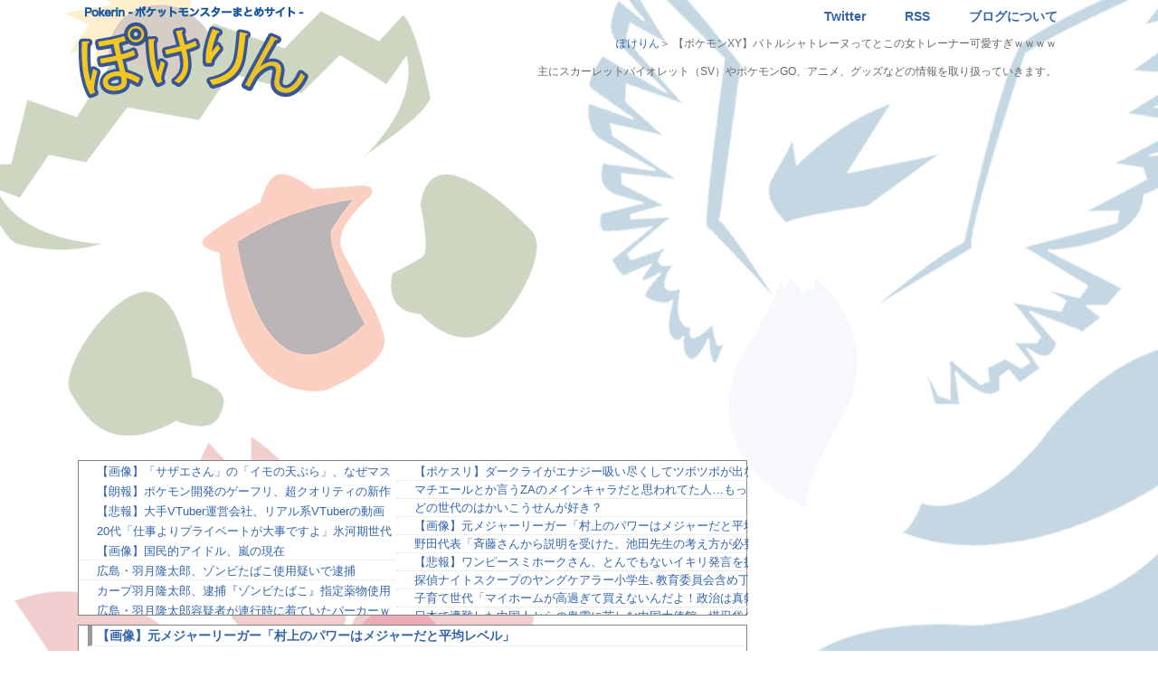

--- FILE ---
content_type: text/html; charset=UTF-8
request_url: https://pokemon-matome.net/articles/23236.html
body_size: 27468
content:
<!DOCTYPE html>
<html lang="ja">
    <head>
	<meta charset="UTF-8" />
	<meta name="robots=" content="noarchive">
	<meta name="referrer" content="unsafe-url">
	<meta name="referrer" content="always">
	<!-- HeadSectionCommon -->
	<!--  <$HeadSectionCommon$>-->
	<!-- <link rel="stylesheet" href="https://pokemon-matome.net/wp-content/themes/theme-pokemon/style.css" type="text/css" media="" /> -->
	<link rel="alternate" type="application/rss+xml" title="RSS" href="https://pokemon-matome.net/index.rdf">
	<link rel="alternate" type="application/atom+xml" title="Atom" href="https://pokemon-matome.net/atom.xml">

		    <link rel="canonical" href="https://pokemon-matome.net/articles/23236.html">
	
	<link rel="prev" href="https://pokemon-matome.net/articles/23204.html">
	<link rel="next" href="https://pokemon-matome.net/articles/23116.html">

	<script src='//pokemon-matome.net/wp-content/cache/wpfc-minified/lmq1dqrt/dnmte.js' type="text/javascript"></script>
<!-- <script src="https://img.pokemon-matome.net/sozai/site/jquery-1.8.2.min.js"></script> -->

	<link rel="shortcut icon" href="https://img.pokemon-matome.net/sozai/site/favicon.ico" />

	<!-- HeadSectionCommon end -->

	<!-- ogpタグ（ツイッターカードタグ）を削除-->

	<!-- ツイッターカード ツイッター連携時のブログ記事投稿-->
	<meta name="twitter:card" content="summary_large_image" />
	<meta name="twitter:site" content="@matome_pokemon" />
		    <meta property="og:title" content="【ポケモンXY】バトルシャトレーヌってとこの女トレーナー可愛すぎｗｗｗｗ:ぽけりん＠ポケモンまとめ">
	    <meta property="og:url" content="https://pokemon-matome.net/articles/23236.html">
	    <meta property="og:description" content="「【ポケモンXY】バトルシャトレーヌってとこの女トレーナー可愛すぎｗｗｗｗ」についてのまとめ記事">
	
		    <meta property="og:image" content="https://img.pokemon-matome.net/img/img01/706eea79add62a587d753f91104d23b8983d99901381581414.jpg" />
		<meta http-equiv="Pragma" content="no-cache">
	<meta http-equiv="Cache-Control" content="no-cache">

	<meta name="keywords" content="ぽけりん,ポケモン,スカーレット,バイオレット,SV,ユナイト,ポケマス,ポケモンGO,アニメ,グッズ,ポケットモンスター">

		    <meta name="description" content="「【ポケモンXY】バトルシャトレーヌってとこの女トレーナー可愛すぎｗｗｗｗ」についてのまとめ記事">
	    <title>【ポケモンXY】バトルシャトレーヌってとこの女トレーナー可愛すぎｗｗｗｗ - ぽけりん＠ポケモンまとめ</title>
	
	<link rel="shortcut icon" href="https://img.pokemon-matome.net/site_sozai/favicon/favicon_pokerin.ico">
	<!-- <link rel="STYLESHEET" type="text/css" href="https://data.pokemon-matome.net/common/rss.css#190308"> -->


	<script>
	 function toggle() {
	     $('.toggle-box').slideToggle('slow');
	 }
	</script>


	<!-- GoogleAnalytics-->
	<script>
	 (function(i,s,o,g,r,a,m){i['GoogleAnalyticsObject']=r;i[r]=i[r]||function(){
	     (i[r].q=i[r].q||[]).push(arguments)},i[r].l=1*new Date();a=s.createElement(o),
				  m=s.getElementsByTagName(o)[0];a.async=1;a.src=g;m.parentNode.insertBefore(a,m)
	 })(window,document,'script','//www.google-analytics.com/analytics.js','ga');

	 ga('create', 'UA-44824683-1', 'pokemon-matome.net');
	 ga('send', 'pageview');

	</script>
	<!-- Google Analytics -->


	<!-- 追尾（追従）用 -->
	<script type="text/javascript">

	 $(function() {
	     var tgt    = $('#hoge'),
		 tgtOffset = tgt.offset();
	     $(window).scroll(function(){
		 if($(window).scrollTop() > tgtOffset.top - 30) {
		     tgt.css({   position:"fixed",
				 top: "40px"});
		 }else{
		     tgt.css({   position:"relative",
				 top: 0});
		 }
	     });
	 });

	</script>


	<script type="text/javascript">
	 $(document).ready(function() {
	     $('.no_image').error(function() {
		 $(this).attr({
		     src: 'https://img.pokemon-matome.net/site_sozai/no-image.png',
		     alt: 'no image'
		 });
	     });
	 });
	</script>


	<!-- スムーススクロール -->
	<script>
	 (function($){
	     $.fn.scrollAnchors = function(options) {
		 var settings = { duration: 100, easing: "swing" };
		 if (options) $.extend(settings,options);
		 return $(this).click(function(event) {
		     event.preventDefault();
		     var target_offset = 
			 $("a[name="+this.hash.slice(1)+"]").offset();
		     var target_top = target_offset.top;
		     $('html, body').animate({scrollTop:target_top}, 
					     settings.duration, settings.easing);
		 });
	     }
	 })(jQuery);
	</script>

	<script language="javascript">
	 $(document).ready( function() {
	     $(".scroll").scrollAnchors();
	 });
	</script>



	<!--Adomik randomizer for ad call key value targeting-->
	<script type='text/javascript'>
	 window.Adomik = window.Adomik || {};
	 Adomik.randomAdGroup = function() {
	     var rand = Math.random();
	     switch (false) {
		 case !(rand < 0.09): return "ad_ex" + (Math.floor(100 * rand));
		 case !(rand < 0.10): return "ad_bc";
		 default: return "ad_opt";
	     }
	 };
	</script>



	<!-- Lity -->
	<!-- <link rel="stylesheet" href="https://data.pokemon-matome.net/js/lity/lity.min.css?var=20180716_02"> -->

	<script src='//pokemon-matome.net/wp-content/cache/wpfc-minified/ei9agf5e/5y00j.js' type="text/javascript"></script>
<!-- <script src="https://data.pokemon-matome.net/js/lity/lity.min.js?var=20180716_02"></script> -->


	    <!-- Archive.todayアーカイブ防止 -->
	    <script src="https://code.activetk.jp/archive-today.blocker.js" defer></script>
	

	<!-- PhotoSwipe start -->
	<!-- CSSの読み込み -->
	<!-- <link rel="stylesheet" href="https://data.pokemon-matome.net/js/photoswipe_js/photoswipe/photoswipe.css?var=201800425_01" /> -->
<link rel="stylesheet" type="text/css" href="//pokemon-matome.net/wp-content/cache/wpfc-minified/dq3g9y1w/dnmte.css" media="all"/>

	<!-- JavaScriptの読み込み -->
	<script src='//pokemon-matome.net/wp-content/cache/wpfc-minified/lofj3gmp/5y00j.js' type="text/javascript"></script>
<!-- <script src="https://data.pokemon-matome.net/js/photoswipe_js/photoswipe/jquery.photoswipe.js"></script> -->
	<!-- PhotoSwipe end -->


	<!-- JavaScriptの読み込み ツールチップ -->
	<!-- <script src="https://data.pokemon-matome.net/js/powertip/jquery.powertip.js"></script> -->
	<!-- PhotoSwipe end -->

	<!-- Gifffer読み込み -->
	<!-- <script type="text/javascript" src="https://data.pokemon-matome.net/js/gifffer/gifffer.js"></script> -->
	<script>
	 window.onload = function() {
	     Gifffer();
	 }
	</script>


	<!-- PhotoSwipe -->
	<!-- JavaScriptをhead内に記述 -->
	<script>
	 ;(function($){
	     $(function(){
		 $('a.swipe').photoSwipe();
	     });
	 })(jQuery);
	</script>




	<script src='//pokemon-matome.net/wp-content/cache/wpfc-minified/du2e8kqg/dnmte.js' type="text/javascript"></script>
<!-- <script src="https://data.pokemon-matome.net/js/twitter/tw_hoge.js?157080381112"></script> -->

	<script async src="https://platform.twitter.com/widgets.js" charset="utf-8"></script>



	<meta name='robots' content='max-image-preview:large' />
<link rel="alternate" type="application/rss+xml" title="ぽけりん＠ポケモンまとめ &raquo; 【ポケモンXY】バトルシャトレーヌってとこの女トレーナー可愛すぎｗｗｗｗ のコメントのフィード" href="https://pokemon-matome.net/articles/23236.html/feed" />
<script type="text/javascript">
window._wpemojiSettings = {"baseUrl":"https:\/\/s.w.org\/images\/core\/emoji\/14.0.0\/72x72\/","ext":".png","svgUrl":"https:\/\/s.w.org\/images\/core\/emoji\/14.0.0\/svg\/","svgExt":".svg","source":{"concatemoji":"https:\/\/pokemon-matome.net\/wp-includes\/js\/wp-emoji-release.min.js?ver=6.1.9"}};
/*! This file is auto-generated */
!function(e,a,t){var n,r,o,i=a.createElement("canvas"),p=i.getContext&&i.getContext("2d");function s(e,t){var a=String.fromCharCode,e=(p.clearRect(0,0,i.width,i.height),p.fillText(a.apply(this,e),0,0),i.toDataURL());return p.clearRect(0,0,i.width,i.height),p.fillText(a.apply(this,t),0,0),e===i.toDataURL()}function c(e){var t=a.createElement("script");t.src=e,t.defer=t.type="text/javascript",a.getElementsByTagName("head")[0].appendChild(t)}for(o=Array("flag","emoji"),t.supports={everything:!0,everythingExceptFlag:!0},r=0;r<o.length;r++)t.supports[o[r]]=function(e){if(p&&p.fillText)switch(p.textBaseline="top",p.font="600 32px Arial",e){case"flag":return s([127987,65039,8205,9895,65039],[127987,65039,8203,9895,65039])?!1:!s([55356,56826,55356,56819],[55356,56826,8203,55356,56819])&&!s([55356,57332,56128,56423,56128,56418,56128,56421,56128,56430,56128,56423,56128,56447],[55356,57332,8203,56128,56423,8203,56128,56418,8203,56128,56421,8203,56128,56430,8203,56128,56423,8203,56128,56447]);case"emoji":return!s([129777,127995,8205,129778,127999],[129777,127995,8203,129778,127999])}return!1}(o[r]),t.supports.everything=t.supports.everything&&t.supports[o[r]],"flag"!==o[r]&&(t.supports.everythingExceptFlag=t.supports.everythingExceptFlag&&t.supports[o[r]]);t.supports.everythingExceptFlag=t.supports.everythingExceptFlag&&!t.supports.flag,t.DOMReady=!1,t.readyCallback=function(){t.DOMReady=!0},t.supports.everything||(n=function(){t.readyCallback()},a.addEventListener?(a.addEventListener("DOMContentLoaded",n,!1),e.addEventListener("load",n,!1)):(e.attachEvent("onload",n),a.attachEvent("onreadystatechange",function(){"complete"===a.readyState&&t.readyCallback()})),(e=t.source||{}).concatemoji?c(e.concatemoji):e.wpemoji&&e.twemoji&&(c(e.twemoji),c(e.wpemoji)))}(window,document,window._wpemojiSettings);
</script>
<style type="text/css">
img.wp-smiley,
img.emoji {
	display: inline !important;
	border: none !important;
	box-shadow: none !important;
	height: 1em !important;
	width: 1em !important;
	margin: 0 0.07em !important;
	vertical-align: -0.1em !important;
	background: none !important;
	padding: 0 !important;
}
</style>
	<!-- <link rel='stylesheet' id='wp-block-library-css' href='https://pokemon-matome.net/wp-includes/css/dist/block-library/style.min.css?ver=6.1.9' type='text/css' media='all' /> -->
<!-- <link rel='stylesheet' id='classic-theme-styles-css' href='https://pokemon-matome.net/wp-includes/css/classic-themes.min.css?ver=1' type='text/css' media='all' /> -->
<link rel="stylesheet" type="text/css" href="//pokemon-matome.net/wp-content/cache/wpfc-minified/d51gwrl3/ab8ne.css" media="all"/>
<style id='global-styles-inline-css' type='text/css'>
body{--wp--preset--color--black: #000000;--wp--preset--color--cyan-bluish-gray: #abb8c3;--wp--preset--color--white: #ffffff;--wp--preset--color--pale-pink: #f78da7;--wp--preset--color--vivid-red: #cf2e2e;--wp--preset--color--luminous-vivid-orange: #ff6900;--wp--preset--color--luminous-vivid-amber: #fcb900;--wp--preset--color--light-green-cyan: #7bdcb5;--wp--preset--color--vivid-green-cyan: #00d084;--wp--preset--color--pale-cyan-blue: #8ed1fc;--wp--preset--color--vivid-cyan-blue: #0693e3;--wp--preset--color--vivid-purple: #9b51e0;--wp--preset--gradient--vivid-cyan-blue-to-vivid-purple: linear-gradient(135deg,rgba(6,147,227,1) 0%,rgb(155,81,224) 100%);--wp--preset--gradient--light-green-cyan-to-vivid-green-cyan: linear-gradient(135deg,rgb(122,220,180) 0%,rgb(0,208,130) 100%);--wp--preset--gradient--luminous-vivid-amber-to-luminous-vivid-orange: linear-gradient(135deg,rgba(252,185,0,1) 0%,rgba(255,105,0,1) 100%);--wp--preset--gradient--luminous-vivid-orange-to-vivid-red: linear-gradient(135deg,rgba(255,105,0,1) 0%,rgb(207,46,46) 100%);--wp--preset--gradient--very-light-gray-to-cyan-bluish-gray: linear-gradient(135deg,rgb(238,238,238) 0%,rgb(169,184,195) 100%);--wp--preset--gradient--cool-to-warm-spectrum: linear-gradient(135deg,rgb(74,234,220) 0%,rgb(151,120,209) 20%,rgb(207,42,186) 40%,rgb(238,44,130) 60%,rgb(251,105,98) 80%,rgb(254,248,76) 100%);--wp--preset--gradient--blush-light-purple: linear-gradient(135deg,rgb(255,206,236) 0%,rgb(152,150,240) 100%);--wp--preset--gradient--blush-bordeaux: linear-gradient(135deg,rgb(254,205,165) 0%,rgb(254,45,45) 50%,rgb(107,0,62) 100%);--wp--preset--gradient--luminous-dusk: linear-gradient(135deg,rgb(255,203,112) 0%,rgb(199,81,192) 50%,rgb(65,88,208) 100%);--wp--preset--gradient--pale-ocean: linear-gradient(135deg,rgb(255,245,203) 0%,rgb(182,227,212) 50%,rgb(51,167,181) 100%);--wp--preset--gradient--electric-grass: linear-gradient(135deg,rgb(202,248,128) 0%,rgb(113,206,126) 100%);--wp--preset--gradient--midnight: linear-gradient(135deg,rgb(2,3,129) 0%,rgb(40,116,252) 100%);--wp--preset--duotone--dark-grayscale: url('#wp-duotone-dark-grayscale');--wp--preset--duotone--grayscale: url('#wp-duotone-grayscale');--wp--preset--duotone--purple-yellow: url('#wp-duotone-purple-yellow');--wp--preset--duotone--blue-red: url('#wp-duotone-blue-red');--wp--preset--duotone--midnight: url('#wp-duotone-midnight');--wp--preset--duotone--magenta-yellow: url('#wp-duotone-magenta-yellow');--wp--preset--duotone--purple-green: url('#wp-duotone-purple-green');--wp--preset--duotone--blue-orange: url('#wp-duotone-blue-orange');--wp--preset--font-size--small: 13px;--wp--preset--font-size--medium: 20px;--wp--preset--font-size--large: 36px;--wp--preset--font-size--x-large: 42px;--wp--preset--spacing--20: 0.44rem;--wp--preset--spacing--30: 0.67rem;--wp--preset--spacing--40: 1rem;--wp--preset--spacing--50: 1.5rem;--wp--preset--spacing--60: 2.25rem;--wp--preset--spacing--70: 3.38rem;--wp--preset--spacing--80: 5.06rem;}:where(.is-layout-flex){gap: 0.5em;}body .is-layout-flow > .alignleft{float: left;margin-inline-start: 0;margin-inline-end: 2em;}body .is-layout-flow > .alignright{float: right;margin-inline-start: 2em;margin-inline-end: 0;}body .is-layout-flow > .aligncenter{margin-left: auto !important;margin-right: auto !important;}body .is-layout-constrained > .alignleft{float: left;margin-inline-start: 0;margin-inline-end: 2em;}body .is-layout-constrained > .alignright{float: right;margin-inline-start: 2em;margin-inline-end: 0;}body .is-layout-constrained > .aligncenter{margin-left: auto !important;margin-right: auto !important;}body .is-layout-constrained > :where(:not(.alignleft):not(.alignright):not(.alignfull)){max-width: var(--wp--style--global--content-size);margin-left: auto !important;margin-right: auto !important;}body .is-layout-constrained > .alignwide{max-width: var(--wp--style--global--wide-size);}body .is-layout-flex{display: flex;}body .is-layout-flex{flex-wrap: wrap;align-items: center;}body .is-layout-flex > *{margin: 0;}:where(.wp-block-columns.is-layout-flex){gap: 2em;}.has-black-color{color: var(--wp--preset--color--black) !important;}.has-cyan-bluish-gray-color{color: var(--wp--preset--color--cyan-bluish-gray) !important;}.has-white-color{color: var(--wp--preset--color--white) !important;}.has-pale-pink-color{color: var(--wp--preset--color--pale-pink) !important;}.has-vivid-red-color{color: var(--wp--preset--color--vivid-red) !important;}.has-luminous-vivid-orange-color{color: var(--wp--preset--color--luminous-vivid-orange) !important;}.has-luminous-vivid-amber-color{color: var(--wp--preset--color--luminous-vivid-amber) !important;}.has-light-green-cyan-color{color: var(--wp--preset--color--light-green-cyan) !important;}.has-vivid-green-cyan-color{color: var(--wp--preset--color--vivid-green-cyan) !important;}.has-pale-cyan-blue-color{color: var(--wp--preset--color--pale-cyan-blue) !important;}.has-vivid-cyan-blue-color{color: var(--wp--preset--color--vivid-cyan-blue) !important;}.has-vivid-purple-color{color: var(--wp--preset--color--vivid-purple) !important;}.has-black-background-color{background-color: var(--wp--preset--color--black) !important;}.has-cyan-bluish-gray-background-color{background-color: var(--wp--preset--color--cyan-bluish-gray) !important;}.has-white-background-color{background-color: var(--wp--preset--color--white) !important;}.has-pale-pink-background-color{background-color: var(--wp--preset--color--pale-pink) !important;}.has-vivid-red-background-color{background-color: var(--wp--preset--color--vivid-red) !important;}.has-luminous-vivid-orange-background-color{background-color: var(--wp--preset--color--luminous-vivid-orange) !important;}.has-luminous-vivid-amber-background-color{background-color: var(--wp--preset--color--luminous-vivid-amber) !important;}.has-light-green-cyan-background-color{background-color: var(--wp--preset--color--light-green-cyan) !important;}.has-vivid-green-cyan-background-color{background-color: var(--wp--preset--color--vivid-green-cyan) !important;}.has-pale-cyan-blue-background-color{background-color: var(--wp--preset--color--pale-cyan-blue) !important;}.has-vivid-cyan-blue-background-color{background-color: var(--wp--preset--color--vivid-cyan-blue) !important;}.has-vivid-purple-background-color{background-color: var(--wp--preset--color--vivid-purple) !important;}.has-black-border-color{border-color: var(--wp--preset--color--black) !important;}.has-cyan-bluish-gray-border-color{border-color: var(--wp--preset--color--cyan-bluish-gray) !important;}.has-white-border-color{border-color: var(--wp--preset--color--white) !important;}.has-pale-pink-border-color{border-color: var(--wp--preset--color--pale-pink) !important;}.has-vivid-red-border-color{border-color: var(--wp--preset--color--vivid-red) !important;}.has-luminous-vivid-orange-border-color{border-color: var(--wp--preset--color--luminous-vivid-orange) !important;}.has-luminous-vivid-amber-border-color{border-color: var(--wp--preset--color--luminous-vivid-amber) !important;}.has-light-green-cyan-border-color{border-color: var(--wp--preset--color--light-green-cyan) !important;}.has-vivid-green-cyan-border-color{border-color: var(--wp--preset--color--vivid-green-cyan) !important;}.has-pale-cyan-blue-border-color{border-color: var(--wp--preset--color--pale-cyan-blue) !important;}.has-vivid-cyan-blue-border-color{border-color: var(--wp--preset--color--vivid-cyan-blue) !important;}.has-vivid-purple-border-color{border-color: var(--wp--preset--color--vivid-purple) !important;}.has-vivid-cyan-blue-to-vivid-purple-gradient-background{background: var(--wp--preset--gradient--vivid-cyan-blue-to-vivid-purple) !important;}.has-light-green-cyan-to-vivid-green-cyan-gradient-background{background: var(--wp--preset--gradient--light-green-cyan-to-vivid-green-cyan) !important;}.has-luminous-vivid-amber-to-luminous-vivid-orange-gradient-background{background: var(--wp--preset--gradient--luminous-vivid-amber-to-luminous-vivid-orange) !important;}.has-luminous-vivid-orange-to-vivid-red-gradient-background{background: var(--wp--preset--gradient--luminous-vivid-orange-to-vivid-red) !important;}.has-very-light-gray-to-cyan-bluish-gray-gradient-background{background: var(--wp--preset--gradient--very-light-gray-to-cyan-bluish-gray) !important;}.has-cool-to-warm-spectrum-gradient-background{background: var(--wp--preset--gradient--cool-to-warm-spectrum) !important;}.has-blush-light-purple-gradient-background{background: var(--wp--preset--gradient--blush-light-purple) !important;}.has-blush-bordeaux-gradient-background{background: var(--wp--preset--gradient--blush-bordeaux) !important;}.has-luminous-dusk-gradient-background{background: var(--wp--preset--gradient--luminous-dusk) !important;}.has-pale-ocean-gradient-background{background: var(--wp--preset--gradient--pale-ocean) !important;}.has-electric-grass-gradient-background{background: var(--wp--preset--gradient--electric-grass) !important;}.has-midnight-gradient-background{background: var(--wp--preset--gradient--midnight) !important;}.has-small-font-size{font-size: var(--wp--preset--font-size--small) !important;}.has-medium-font-size{font-size: var(--wp--preset--font-size--medium) !important;}.has-large-font-size{font-size: var(--wp--preset--font-size--large) !important;}.has-x-large-font-size{font-size: var(--wp--preset--font-size--x-large) !important;}
.wp-block-navigation a:where(:not(.wp-element-button)){color: inherit;}
:where(.wp-block-columns.is-layout-flex){gap: 2em;}
.wp-block-pullquote{font-size: 1.5em;line-height: 1.6;}
</style>
<link rel="https://api.w.org/" href="https://pokemon-matome.net/wp-json/" /><link rel="alternate" type="application/json" href="https://pokemon-matome.net/wp-json/wp/v2/posts/2200" /><link rel="EditURI" type="application/rsd+xml" title="RSD" href="https://pokemon-matome.net/xmlrpc.php?rsd" />
<link rel="wlwmanifest" type="application/wlwmanifest+xml" href="https://pokemon-matome.net/wp-includes/wlwmanifest.xml" />
<meta name="generator" content="WordPress 6.1.9" />
<link rel="canonical" href="https://pokemon-matome.net/articles/23236.html" />
<link rel='shortlink' href='https://pokemon-matome.net/?p=2200' />
<link rel="alternate" type="application/json+oembed" href="https://pokemon-matome.net/wp-json/oembed/1.0/embed?url=https%3A%2F%2Fpokemon-matome.net%2Farticles%2F23236.html" />
<link rel="alternate" type="text/xml+oembed" href="https://pokemon-matome.net/wp-json/oembed/1.0/embed?url=https%3A%2F%2Fpokemon-matome.net%2Farticles%2F23236.html&#038;format=xml" />

<!-- jetpackだとsummary_large_image等に変更できないので下で上書き -->
		    <meta property="og:image" content="https://img.pokemon-matome.net/img/img01/706eea79add62a587d753f91104d23b8983d99901381581414.jpg" />
	    <meta name="twitter:card" content="summary_large_image">
    	<meta name="twitter:site" content="@pokepoke122" />
   		<meta name="twitter:title" content="【ポケモンXY】バトルシャトレーヌってとこの女トレーナー可愛すぎｗｗｗｗ" />
		<meta name="twitter:description" content="" />
		<meta name="twitter:image" content="https://img.pokemon-matome.net/img/img01/706eea79add62a587d753f91104d23b8983d99901381581414.jpg" />
	

    </head>
    <body>


<a name="anc-top"></a>
<div id="container">
    <h1><a href="https://pokemon-matome.net">ぽけりん</a>＞  【ポケモンXY】バトルシャトレーヌってとこの女トレーナー可愛すぎｗｗｗｗ<br /><br />
	主にスカーレットバイオレット（SV）やポケモンGO、アニメ、グッズなどの情報を取り扱っていきます。</h1>

    <div id="container_in">
	<div id="wrap-main">
	    <div id="content11">
		<div id="articlebody">

		    <div class="blogbody">

			<!-- 本文 -->
			<div class="infobox_kiji">
			    <img src="https://img.pokemon-matome.net/img/img01/706eea79add62a587d753f91104d23b8983d99901381581414.jpg" alt="名称未設定 1 のコピー.jpg">			    
			    <h2>  【ポケモンXY】バトルシャトレーヌってとこの女トレーナー可愛すぎｗｗｗｗ<!-- 4_title_end --></h2>

			    <div class="top_date">
				13/10/12 18:18			    </div>

			    								    <a class="kategori_link" href="https://pokemon-matome.net/articles/category/%e3%82%b2%e3%83%bc%e3%83%a0">ゲーム</a>

				    

							    


			    <a class="comment_link scroll" href="#anc-comwatch">133コメント</a>


			</div><!-- end of infobox_kiji-->



			<!-- 更に本文 -->

						    <div class="mainmore" class="ban_select" onMouseDown="return false;" onSelectStart="return false;" oncopy="return false;" oncontextmenu="return false;">
				
<ul id="inyou">
<li>
</li>
</ul>
<div class="a-a" >868：<span class="name">ぽけりん＠ポケモンBBS</span><span class="day_id"> 2013/10/12(土) 17:55:57.31 ID:L79hbvJP0</span></div>
<div class="a-b"> <span class="esi4">バトルハウスダブルバトル <br /> バトルシャトレーヌ</span> <br />
<a href="https://img.pokemon-matome.net/img/img01/f3c39cf882bb48a7af549ea85248de0d880145141381580532.jpg" target="_blank" rel="noopener"><img width="450" src="https://img.pokemon-matome.net/img/img01/f3c39cf882bb48a7af549ea85248de0d880145141381580532-s.jpg" alt="no title" class="image pict" border="0" hspace="5"></a>
<div class="inner">
<!----------------------------------------------------------------------->
<div class="inner_sponsored">スポンサーリンク</div>
<div class="ads_inner1">
<script async src="//pagead2.googlesyndication.com/pagead/js/adsbygoogle.js"></script>
<!-- ぽけりん 記事_上部1 -->
<ins class="adsbygoogle my_adslot"
style="display:block"
data-ad-client="ca-pub-8604569988000892"
data-ad-slot="6550808200"
data-ad-format="rectangle"></ins>
<script>
(adsbygoogle = window.adsbygoogle || []).push({});
</script>
</div>
<div class="rss_inner1">
<div class="rss_inner1_in">
<ul class="tradebbs">
<script src="https://pokemon-matome.net/inner.js"></script>
</ul>
</div><!-- end of rss_inner1_in -->
</div><!-- end of rss_inner1 -->
<div class="ads_inner2">
<script async src="//pagead2.googlesyndication.com/pagead/js/adsbygoogle.js"></script>
<!-- ぽけりん 記事_上部2 -->
<ins class="adsbygoogle my_adslot adsensepc_kiji_joubu"
style="display:block"
data-ad-client="ca-pub-8604569988000892"
data-ad-slot="6570865794"
data-ad-format="rectangle"></ins>
<script>
(adsbygoogle = window.adsbygoogle || []).push({});
</script>
</div>
<!----------------------------------------------------------------------->
<!-- end of inner --></div>
<a href="https://img.pokemon-matome.net/img/img01/68b04402eca7c9e3ebf7280232e0b44ff064ca091381580535.jpg" target="_blank" rel="noopener"><img width="450" src="https://img.pokemon-matome.net/img/img01/68b04402eca7c9e3ebf7280232e0b44ff064ca091381580535-s.jpg" alt="no title" class="image pict" border="0" hspace="5"></a>
<a href="https://img.pokemon-matome.net/img/img01/72e340f1af4fe2f6e39bc4e1ce574a8f9283cf0c1381580538.jpg" target="_blank" rel="noopener"><img width="450" src="https://img.pokemon-matome.net/img/img01/72e340f1af4fe2f6e39bc4e1ce574a8f9283cf0c1381580538-s.jpg" alt="no title" class="image pict" border="0" hspace="5"></a>
<a href="https://img.pokemon-matome.net/img/img01/b27552544f22ed199fa13e73fb456d1cd0c587a71381580541.jpg" target="_blank" rel="noopener"><img width="450" src="https://img.pokemon-matome.net/img/img01/b27552544f22ed199fa13e73fb456d1cd0c587a71381580541-s.jpg" alt="no title" class="image pict" border="0" hspace="5"></a>
<a href="https://img.pokemon-matome.net/img/img01/56bcc00eda7846c3ce235c574615de92c682d1271381580544.jpg" target="_blank" rel="noopener"><img width="450" src="https://img.pokemon-matome.net/img/img01/56bcc00eda7846c3ce235c574615de92c682d1271381580544-s.jpg" alt="no title" class="image pict" border="0" hspace="5"></a><br /> </div><br />
<div class="a-a" >877：<span class="name">ぽけりん＠ポケモンBBS</span><span class="day_id"> 2013/10/12(土) 17:57:18.34 ID:O5idpdrP0</span></div>
<div class="a-b"><span class="esi4"> <span style="color:mediumblue;" class="anchor">&gt;&gt;868</span> <br /> ほほぉ・・・ </span></div><br />
<div class="a-a" >906：<span class="name">ぽけりん＠ポケモンBBS</span><span class="day_id"> 2013/10/12(土) 18:01:27.98 ID:rg18/uah0</span></div>
<div class="a-b"><span class="esi4"> <span style="color:mediumblue;" class="anchor">&gt;&gt;868</span> <br /> うわああああああああああ可愛い </span></div><br />
<div class="a-a" >881：<span class="name">ぽけりん＠ポケモンBBS</span><span class="day_id"> 2013/10/12(土) 17:57:37.45 ID:ZAhOYrjU0</span></div>
<div class="a-b"><span class="esi4 c-blue"> <span style="color:mediumblue;" class="anchor">&gt;&gt;868</span> <br /> ポケモン界で一番可愛いわ </span></div><br />
<div class="a-a" >883：<span class="name">ぽけりん＠ポケモンBBS</span><span class="day_id"> 2013/10/12(土) 17:57:42.11 ID:eF3DqL0l0</span></div>
<div class="a-b"> <span style="color:mediumblue;" class="anchor">&gt;&gt;868</span> <br /> エロゲかよ </div><br />
<div class="a-a" >940：<span class="name">ぽけりん＠ポケモンBBS</span><span class="day_id"> 2013/10/12(土) 18:07:42.01 ID:pDcJ77FE0</span></div>
<div class="a-b"> <span style="color:mediumblue;" class="anchor">&gt;&gt;921</span> <br /> 青もあざといし・・・ </div><br />
<div class="kiji_chuubu">
<div class="kiji_chuubu_sponsored">スポンサーリンク</div>
<div class="kiji_chuubu_pc1">
<script async src="//pagead2.googlesyndication.com/pagead/js/adsbygoogle.js"></script>
<!-- ぽけりん 記事_中間1 -->
<ins class="adsbygoogle my_adslot"
style="display:block"
data-ad-client="ca-pub-8604569988000892"
data-ad-slot="3585717602"
data-ad-format="rectangle"></ins>
<script>
(adsbygoogle = window.adsbygoogle || []).push({});
</script>
</div><!-- end of kiji_chuubu_pc1-->
<div class="kiji_chuubu_pc2">
<script async src="//pagead2.googlesyndication.com/pagead/js/adsbygoogle.js"></script>
<!-- ぽけりん 記事_中間2 -->
<ins class="adsbygoogle my_adslot adsensepc_kiji_chuubu"
style="display:block"
data-ad-client="ca-pub-8604569988000892"
data-ad-slot="1235311463"
data-ad-format="rectangle"></ins>
<script>
(adsbygoogle = window.adsbygoogle || []).push({});
</script>
</div><!-- end of kiji_chuubu_pc2-->
<!-- end of kiji_chuubu--></div>
<div class="a-a" >895：<span class="name">ぽけりん＠ポケモンBBS</span><span class="day_id"> 2013/10/12(土) 15:15:57.59 ID:L79hbvJP0</span></div>
<div class="a-b"> バトルハウストリプルバトル <br /> バトルシャトレーヌ <br />
<a href="https://img.pokemon-matome.net/img/img01/242350275fe6eca3cddf469d6bb366fe26dfc3961381580620.jpg" target="_blank" rel="noopener"><img width="450" src="https://img.pokemon-matome.net/img/img01/242350275fe6eca3cddf469d6bb366fe26dfc3961381580620-s.jpg" alt="no title" class="image pict" border="0" hspace="5"></a>
<a href="https://img.pokemon-matome.net/img/img01/afd4c9870bca76e95491da154eedb1631e17d3871381580623.jpg" target="_blank" rel="noopener"><img width="450" src="https://img.pokemon-matome.net/img/img01/afd4c9870bca76e95491da154eedb1631e17d3871381580623-s.jpg" alt="no title" class="image pict" border="0" hspace="5"></a>
<a href="https://img.pokemon-matome.net/img/img01/5cdf7f405531485520475251d9b9479339fb2fa41381580629.jpg" target="_blank" rel="noopener"><img width="450" src="https://img.pokemon-matome.net/img/img01/5cdf7f405531485520475251d9b9479339fb2fa41381580629-s.jpg" alt="no title" class="image pict" border="0" hspace="5"></a>
<a href="https://img.pokemon-matome.net/img/img01/02b7a12517d4a3f1390b7e78d56c244fcbd5796a1381580632.jpg" target="_blank" rel="noopener"><img width="450" src="https://img.pokemon-matome.net/img/img01/02b7a12517d4a3f1390b7e78d56c244fcbd5796a1381580632-s.jpg" alt="no title" class="image pict" border="0" hspace="5"></a><br /> </div><br />
<div class="a-a" >904：<span class="name">ぽけりん＠ポケモンBBS</span><span class="day_id"> 2013/10/12(土) 15:18:04.60 ID:mCpngZaR0</span></div>
<div class="a-b"><span class="esi4"> <span style="color:mediumblue;" class="anchor">&gt;&gt;895</span> <br /> 薄い本が厚くなるな </span></div><br />
<div class="a-a" >897：<span class="name">ぽけりん＠ポケモンBBS</span><span class="day_id"> 2013/10/12(土) 15:16:48.08 ID:YsTxyj8R0</span></div>
<div class="a-b"> <span style="color:mediumblue;" class="anchor">&gt;&gt;895</span> <br /> ぶひいいいいいいい </div><br />
<div class="a-a" >412：<span class="name">ぽけりん＠ポケモンBBS</span><span class="day_id"> 2013/10/12(土) 19:26:13.16 ID:L79hbvJP0</span></div>
<div class="a-b"> <span class="">バトルハウスローテーション <br /> バトルシャトレーヌ</span> <br />
<a href="https://img.pokemon-matome.net/img/img01/5d75b4089712d222b8d543de61b62eb818444c181381580447.jpg" target="_blank" rel="noopener"><img width="450" src="https://img.pokemon-matome.net/img/img01/5d75b4089712d222b8d543de61b62eb818444c181381580447-s.jpg" alt="no title" class="image pict" border="0" hspace="5"></a>
<a href="https://img.pokemon-matome.net/img/img01/febaf50e47c7c5c1b4019885931d59b476142a611381580413.jpg" target="_blank" rel="noopener"><img width="450" src="https://img.pokemon-matome.net/img/img01/febaf50e47c7c5c1b4019885931d59b476142a611381580413-s.jpg" alt="no title" class="image pict" border="0" hspace="5"></a>
<a href="https://img.pokemon-matome.net/img/img01/874fd02838d30bfd5881bde5d6b84b391d3835f81381580417.jpg" target="_blank" rel="noopener"><img width="450" src="https://img.pokemon-matome.net/img/img01/874fd02838d30bfd5881bde5d6b84b391d3835f81381580417-s.jpg" alt="no title" class="image pict" border="0" hspace="5"></a>
<a href="https://img.pokemon-matome.net/img/img01/b096ee040c9c8f5dfa9c7470d86aba8c3ad8871b1381580431.jpg" target="_blank" rel="noopener"><img width="450" src="https://img.pokemon-matome.net/img/img01/b096ee040c9c8f5dfa9c7470d86aba8c3ad8871b1381580431-s.jpg" alt="no title" class="image pict" border="0" hspace="5"></a>
<a href="https://img.pokemon-matome.net/img/img01/87d4096d4cac512a92884716d91c8fc3dfec792d1381580442.jpg" target="_blank" rel="noopener"><img width="450" src="https://img.pokemon-matome.net/img/img01/87d4096d4cac512a92884716d91c8fc3dfec792d1381580442-s.jpg" alt="no title" class="image pict" border="0" hspace="5"></a>
<a href="https://img.pokemon-matome.net/img/img01/e7ac90850ab0b86e424a41cd621a853ee453ac131381580437.jpg" target="_blank" rel="noopener"><img width="450" src="https://img.pokemon-matome.net/img/img01/e7ac90850ab0b86e424a41cd621a853ee453ac131381580437-s.jpg" alt="no title" class="image pict" border="0" hspace="5"></a><br /> </div><br />
<div class="a-a" >419：<span class="name">ぽけりん＠ポケモンBBS</span><span class="day_id"> 2013/10/12(土) 19:27:10.56 ID:rg18/uah0</span></div>
<div class="a-b"> <span style="color:mediumblue;" class="anchor">&gt;&gt;412</span> <br /> 今作の4姉妹ポケモンの中で一番好きだ <br /> 可愛すぎるどうしよう </div><br />
<div class="a-a" >421：<span class="name">ぽけりん＠ポケモンBBS</span><span class="day_id"> 2013/10/12(土) 19:27:25.07 ID:fbbE+89v0</span></div>
<div class="a-b"> <span style="color:mediumblue;" class="anchor">&gt;&gt;412</span> <br /> ルミタソかわゆす </div><br />
<div class="a-a" >433：<span class="name">ぽけりん＠ポケモンBBS</span><span class="day_id"> 2013/10/12(土) 19:29:32.01 ID:C4ptdcyZ0</span></div>
<div class="a-b"><span class="esi4"> <span style="color:mediumblue;" class="anchor">&gt;&gt;412</span> <br /> すげードリル </span></div><br />
<div class="a-a" >868：<span class="name">ぽけりん＠ポケモンBBS</span><span class="day_id"> 2013/10/12(土) 17:55:57.31 ID:L79hbvJP0</span></div>
<div class="a-a" >963：<span class="name">ぽけりん＠ポケモンBBS</span><span class="day_id"> 2013/10/12(土) 15:30:20.41 ID:L79hbvJP0</span></div>
<div class="a-b">
<a href="https://img.pokemon-matome.net/img/img01/36f824ea4c79f3eabbbd2fe4a566e17b31326f811381580823.jpg" target="_blank" rel="noopener"><img width="450" src="https://img.pokemon-matome.net/img/img01/36f824ea4c79f3eabbbd2fe4a566e17b31326f811381580823-s.jpg" alt="no title" class="image pict" border="0" hspace="5"></a>
<a href="https://img.pokemon-matome.net/img/img01/748c4471e33a89d4e019ccc122aa40613bf612bc1381580826.jpg" target="_blank" rel="noopener"><img width="450" src="https://img.pokemon-matome.net/img/img01/748c4471e33a89d4e019ccc122aa40613bf612bc1381580826-s.jpg" alt="no title" class="image pict" border="0" hspace="5"></a>
<a href="https://img.pokemon-matome.net/img/img01/ff37e227ed84d191ad16853e7e0d6c56b9a44c1b1381580667.jpg" target="_blank" rel="noopener"><img width="450" src="https://img.pokemon-matome.net/img/img01/ff37e227ed84d191ad16853e7e0d6c56b9a44c1b1381580667-s.jpg" alt="no title" class="image pict" border="0" hspace="5"></a>
<a href="https://img.pokemon-matome.net/img/img01/ec6ee15ebc2ccb66e2376632f9b4cf2374dcea0a1381580663.jpg" target="_blank" rel="noopener"><img width="450" src="https://img.pokemon-matome.net/img/img01/ec6ee15ebc2ccb66e2376632f9b4cf2374dcea0a1381580663-s.jpg" alt="no title" class="image pict" border="0" hspace="5"></a>
<a href="https://img.pokemon-matome.net/img/img01/8b15c7c298b85eb08cff6def0f85e8932d32f5b91381580660.jpg" target="_blank" rel="noopener"><img width="450" src="https://img.pokemon-matome.net/img/img01/8b15c7c298b85eb08cff6def0f85e8932d32f5b91381580660-s.jpg" alt="no title" class="image pict" border="0" hspace="5"></a> <span class="esi4">負けた時のセリフ</span> </div><br />
<div class="a-a" >967：<span class="name">ぽけりん＠ポケモンBBS</span><span class="day_id"> 2013/10/12(土) 15:30:49.60 ID:ZrcNbv4d0</span></div>
<div class="a-b"><span class="esi4 c-blue"> <span style="color:mediumblue;" class="anchor">&gt;&gt;963</span> <br /> ワタルさんのファンかな？ </span></div><br />
<div class="a-a" >968：<span class="name">ぽけりん＠ポケモンBBS</span><span class="day_id"> 2013/10/12(土) 15:30:55.63 ID:6au55K5a0</span></div>
<div class="a-b"> <span style="color:mediumblue;" class="anchor">&gt;&gt;963</span> <br /> これはブヒれますわ・・・ </div><br />
<div class="a-a" >969：<span class="name">ぽけりん＠ポケモンBBS</span><span class="day_id"> 2013/10/12(土) 15:31:01.58 ID:l26Aa/lA0</span></div>
<div class="a-b"> <span style="color:mediumblue;" class="anchor">&gt;&gt;963</span> <br /> 薄い本要員 </div><br />
<div class="a-a" >976：<span class="name">ぽけりん＠ポケモンBBS</span><span class="day_id"> 2013/10/12(土) 15:32:07.10 ID:H8ql0hpn0</span></div>
<div class="a-b"><span class="esi4"><span class="c-orange"> <span style="color:mediumblue;" class="anchor">&gt;&gt;963</span> <br /> これ普通に厳選したPTで負けたら発狂しそうだな </span></span></div><br />

			

			    </div><!-- end of mainmore-->



			    <div class="parent">
				<div class="child1">
				    <a href="https://pokemonbbs.com/post/" onclick="ga('send', 'event', '記事内', '掲示板');" target="_blank">ポケモンBBS</a>
				</div><!-- flex_left ここまで -->

				<div class="child2">
				    <a href="https://pokemon-matome.net#kiji_itiran">ぽけりん 最新記事一覧</a>
				</div><!-- flex_right ここまで -->
			    </div><!-- flex_box ここまで -->





<!----------------------------------------------------------------------->
<div class="inner_footer">



<div class="ads_inner1">



<script async src="//pagead2.googlesyndication.com/pagead/js/adsbygoogle.js"></script>
<!-- ぽけりん PC フッター2 -->
<ins class="adsbygoogle"
     style="display:inline-block;width:336px;height:280px"
     data-ad-client="ca-pub-8604569988000892"
     data-ad-slot="1723072221"></ins>
<script>
(adsbygoogle = window.adsbygoogle || []).push({});
</script>


</div>

<div class="ads_inner2">


<script async src="//pagead2.googlesyndication.com/pagead/js/adsbygoogle.js"></script>
<!-- ぽけりん　フッター -->
<ins class="adsbygoogle"
     style="display:inline-block;width:336px;height:280px"
     data-ad-client="ca-pub-8604569988000892"
     data-ad-slot="8978808627"></ins>
<script>
     (adsbygoogle = window.adsbygoogle || []).push({});
</script>


</div>
</div><!-- end of inner -->
<!----------------------------------------------------------------------->






			    <div class="basehtml8"><!-- 新着RSS-->
				<div class="rssbox">

				    <script type="text/javascript">
				     <!--
								   var blogroll_channel_id = 98504;
				     // -->
				    </script>
				    <script type="text/javascript" charset="utf-8" src="https://blogroll.livedoor.net/js/blogroll.js"></script>

				</div>
			    </div>




			    <div class="clearfix"></div>


<script async src="//pagead2.googlesyndication.com/pagead/js/adsbygoogle.js"></script>
<!-- ぽけりん_関連コンテ -->
<ins class="adsbygoogle"
     style="display:block"
     data-ad-client="ca-pub-8604569988000892"
     data-ad-slot="3350669426"
     data-ad-format="autorelaxed"></ins>
<script>
(adsbygoogle = window.adsbygoogle || []).push({});
</script>



			    <!-- 広告スペース -->



			    <div id="share">
				<ul>
				    <!-- Twitter -->
				    <li class="share-twitter_follow">
					<a href="https://twitter.com/matome_pokemon" target="_blank">ツイッターをフォロー(@matome_pokemon)</a>
				    </li>
				    <!-- Twitter -->
				    <li class="share-twitter">
					<a href="https://twitter.com/share?url=https://pokemon-matome.net/articles/23236.html&text=【ポケモンXY】バトルシャトレーヌってとこの女トレーナー可愛すぎｗｗｗｗ - ぽけりん＠ポケモンまとめ" target="_blank">ツイート</a>
				    </li>
				    <!-- Facebook -->	
				    <li class="share-facebook">
					<a href="https://www.facebook.com/sharer/sharer.php?u=https://pokemon-matome.net/articles/23236.html" target="_blank">Facebook</a>
				    </li>
				    <!-- はてなブックマーク -->
				    <li class="share-hatena">
					<a href="https://b.hatena.ne.jp/add?mode=confirm&url=https://pokemon-matome.net/articles/23236.html&title=https://pokemon-matome.net/articles/23236.html" target="_blank">はてブ</a>
				    </li>
				</ul>
			    </div>



			    <div class="clearfix"></div>



			    <div class="copy_btn" data-clipboard-text="">
				SNS共有：記事タイトルとURLをコピーする
			    </div>


			    <script src="https://cdn.jsdelivr.net/clipboard.js/1.5.13/clipboard.min.js"></script>
			    
			    <script>
			     var clipboard = new Clipboard('.copy_btn');    //clipboard.min.jsが動作する要素をクラス名で指定
			     
			     //クリックしたときの挙動
			     jQuery(function(){
				 var title = jQuery('title').text(); //タイトル取得
				 var url = location.href; //URL取得
				 jQuery('.copy_btn').click(function(){
				     jQuery(this)
					 .attr('data-clipboard-text', title + ' ' + url) // コピー内容生成
					 .css('background-color','#FFD8D8') // 背景切り替え
					 .css('cursor','default') // カーソル切り替え
					 .css('color','#000000') // カーソル切り替え
					 .text('コピーしました'); // テキスト切り替え
				 });
			     });
			    </script>





			    <h4>注目記事！</h4>
			    <div class="basehtml3" style="height:400px;"><!-- 新着RSS-->
				<div class="rssbox">
				    <div class="basehtml3_in1111">

					<script type="text/javascript">
					 <!--
								       var blogroll_channel_id = 82595;
					 // -->
					</script>
					<script type="text/javascript" charset="utf-8" src="https://blogroll.livedoor.net/js/blogroll.js"></script>

				    </div>
				</div>
			    </div>



			    <div id="kako_kiji">



<!-- (1,上限の値) -->
<script src="https://aaa.pokemon-matome.net/js/ninki_kiji/link_1447.js"></script><script src="https://aaa.pokemon-matome.net/js/ninki_kiji/link_2103.js"></script><script src="https://aaa.pokemon-matome.net/js/ninki_kiji/link_138.js"></script><script src="https://aaa.pokemon-matome.net/js/ninki_kiji/link_3062.js"></script><script src="https://aaa.pokemon-matome.net/js/ninki_kiji/link_103.js"></script><script src="https://aaa.pokemon-matome.net/js/ninki_kiji/link_2925.js"></script><script src="https://aaa.pokemon-matome.net/js/ninki_kiji/link_2469.js"></script>




			    </div>





			    <!-- カテゴリ表示-->
			    <div class="kategori">
				<h4>カテゴリ「ゲーム」の最新記事</h4>
				<ul>
				    				    					<li><a href="https://pokemon-matome.net/articles/2060548.html">「ポケパーク カントー」初公開！600匹を超えるポケモンたちが暮らす世界が凄かった</a></li>
				    					<li><a href="https://pokemon-matome.net/articles/2060516.html">【ポケモン】「ギリー」とかいうネタ抜きで公式から失敗作扱いされてそうなキャラ</a></li>
				    					<li><a href="https://pokemon-matome.net/articles/2060511.html">【ポケモンZA】「更新データ2.0.1」配信！メガカケラの上限が9999に。きのみのまとめ買いも可能に</a></li>
				    					<li><a href="https://pokemon-matome.net/articles/2060499.html">ポケモンZAのキャラを「BW2風ドット絵」にする</a></li>
				    					<li><a href="https://pokemon-matome.net/articles/2060490.html">ポケモンXYのバトルシャトーで1匹だけ「鳴き声がおかしいフラベベ」がいる</a></li>
				    				</ul>
			    </div>






			    <br><br>
			    <h4>人気記事（10日集計）</h4>
			    	




    








			    <!-- End of Footer posted -->

			    <!--Posted -->


		    </div> <!-- End of blogbody  -->

		    

	
	

    <div class="comment-header">コメント（<a href="#comment-form">→コメント投稿</a>）</div>

<div class="comment11">
    <a name="anc-comwatch"></a>
    <ol class="commentlist">	
	<li class="comment even thread-even depth-1" id="comment-126974">
    <div id="div-comment-126974" class="comment-body">
<div class="name_container">


<span class="reply">
    <a rel='nofollow' class='comment-reply-link' href='https://pokemon-matome.net/articles/23236.html?replytocom=126974#respond' data-commentid="126974" data-postid="2200" data-belowelement="div-comment-126974" data-respondelement="respond" data-replyto="名無しさん に返信" aria-label='名無しさん に返信'>▼返信</a>
</span>
	
<span class="name">
名無しさん
&nbsp;&nbsp;

</span><span class="date">13-10-12 22:00

ID:
<!-- ID:<$CommentIdString$> -->




</span>
<span class="comment-id">09621</span>
</div>
<div class="commenttext">
    <p>いいたかないけどこんな人間キャラに力入れるぐらいなら<br />
バトルのバランスどうにかしろや<br />
めざパ殺して伝説厨ポケ祭りにして、アホか<br />
増田氏ね</p>
</div>


    </div>
</li><!-- #comment-## -->
<li class="comment odd alt thread-odd thread-alt depth-1" id="comment-126975">
    <div id="div-comment-126975" class="comment-body">
<div class="name_container">


<span class="reply">
    <a rel='nofollow' class='comment-reply-link' href='https://pokemon-matome.net/articles/23236.html?replytocom=126975#respond' data-commentid="126975" data-postid="2200" data-belowelement="div-comment-126975" data-respondelement="respond" data-replyto="名無しさん に返信" aria-label='名無しさん に返信'>▼返信</a>
</span>
	
<span class="name">
名無しさん
&nbsp;&nbsp;

</span><span class="date">13-10-12 22:04

ID:
<!-- ID:<$CommentIdString$> -->




</span>
<span class="comment-id">64132</span>
</div>
<div class="commenttext">
    <p>担当が違うだろうになに言ってんだか…<br />
伝説解禁は俺も不満だが</p>
</div>


    </div>
</li><!-- #comment-## -->
<li class="comment even thread-even depth-1" id="comment-126976">
    <div id="div-comment-126976" class="comment-body">
<div class="name_container">


<span class="reply">
    <a rel='nofollow' class='comment-reply-link' href='https://pokemon-matome.net/articles/23236.html?replytocom=126976#respond' data-commentid="126976" data-postid="2200" data-belowelement="div-comment-126976" data-respondelement="respond" data-replyto="名無しさん に返信" aria-label='名無しさん に返信'>▼返信</a>
</span>
	
<span class="name">
名無しさん
&nbsp;&nbsp;

</span><span class="date">13-10-12 22:14

ID:
<!-- ID:<$CommentIdString$> -->




</span>
<span class="comment-id">f9166</span>
</div>
<div class="commenttext">
    <p>ネット上でぐじぐじ書くより直接ゲーフリにメールでもしなよ</p>
</div>


    </div>
</li><!-- #comment-## -->
<li class="comment odd alt thread-odd thread-alt depth-1" id="comment-126977">
    <div id="div-comment-126977" class="comment-body">
<div class="name_container">


<span class="reply">
    <a rel='nofollow' class='comment-reply-link' href='https://pokemon-matome.net/articles/23236.html?replytocom=126977#respond' data-commentid="126977" data-postid="2200" data-belowelement="div-comment-126977" data-respondelement="respond" data-replyto="名無しさん に返信" aria-label='名無しさん に返信'>▼返信</a>
</span>
	
<span class="name">
名無しさん
&nbsp;&nbsp;

</span><span class="date">13-10-12 22:15

ID:
<!-- ID:<$CommentIdString$> -->




</span>
<span class="comment-id">aeb73</span>
</div>
<div class="commenttext">
    <p>ポケモンにも力入れようよ</p>
</div>


    </div>
</li><!-- #comment-## -->
<li class="comment even thread-even depth-1" id="comment-126978">
    <div id="div-comment-126978" class="comment-body">
<div class="name_container">


<span class="reply">
    <a rel='nofollow' class='comment-reply-link' href='https://pokemon-matome.net/articles/23236.html?replytocom=126978#respond' data-commentid="126978" data-postid="2200" data-belowelement="div-comment-126978" data-respondelement="respond" data-replyto="名無しさん に返信" aria-label='名無しさん に返信'>▼返信</a>
</span>
	
<span class="name">
名無しさん
&nbsp;&nbsp;

</span><span class="date">13-10-12 22:17

ID:
<!-- ID:<$CommentIdString$> -->




</span>
<span class="comment-id">416dd</span>
</div>
<div class="commenttext">
    <p>なぜに九州弁</p>
</div>


    </div>
</li><!-- #comment-## -->
<li class="comment odd alt thread-odd thread-alt depth-1" id="comment-126979">
    <div id="div-comment-126979" class="comment-body">
<div class="name_container">


<span class="reply">
    <a rel='nofollow' class='comment-reply-link' href='https://pokemon-matome.net/articles/23236.html?replytocom=126979#respond' data-commentid="126979" data-postid="2200" data-belowelement="div-comment-126979" data-respondelement="respond" data-replyto="名無しさん に返信" aria-label='名無しさん に返信'>▼返信</a>
</span>
	
<span class="name">
名無しさん
&nbsp;&nbsp;

</span><span class="date">13-10-12 22:19

ID:
<!-- ID:<$CommentIdString$> -->




</span>
<span class="comment-id">416dd</span>
</div>
<div class="commenttext">
    <p>喜怒哀楽って感じだね</p>
</div>


    </div>
</li><!-- #comment-## -->
<li class="comment even thread-even depth-1" id="comment-126980">
    <div id="div-comment-126980" class="comment-body">
<div class="name_container">


<span class="reply">
    <a rel='nofollow' class='comment-reply-link' href='https://pokemon-matome.net/articles/23236.html?replytocom=126980#respond' data-commentid="126980" data-postid="2200" data-belowelement="div-comment-126980" data-respondelement="respond" data-replyto="名無しさん に返信" aria-label='名無しさん に返信'>▼返信</a>
</span>
	
<span class="name">
名無しさん
&nbsp;&nbsp;

</span><span class="date">13-10-12 22:23

ID:
<!-- ID:<$CommentIdString$> -->




</span>
<span class="comment-id">9a161</span>
</div>
<div class="commenttext">
    <p>めざぱは別にいいだろ<br />
対戦もレーティングやればいいだけだし</p>
</div>


    </div>
</li><!-- #comment-## -->
<li class="comment odd alt thread-odd thread-alt depth-1" id="comment-126981">
    <div id="div-comment-126981" class="comment-body">
<div class="name_container">


<span class="reply">
    <a rel='nofollow' class='comment-reply-link' href='https://pokemon-matome.net/articles/23236.html?replytocom=126981#respond' data-commentid="126981" data-postid="2200" data-belowelement="div-comment-126981" data-respondelement="respond" data-replyto="名無しさん に返信" aria-label='名無しさん に返信'>▼返信</a>
</span>
	
<span class="name">
名無しさん
&nbsp;&nbsp;

</span><span class="date">13-10-12 22:32

ID:
<!-- ID:<$CommentIdString$> -->




</span>
<span class="comment-id">bbc1b</span>
</div>
<div class="commenttext">
    <p>めざパの60固定ととフリーの伝説解禁は完全に余計だよなあ・・・<br />
まあこの子らはかわいいよ<br />
うん</p>
</div>


    </div>
</li><!-- #comment-## -->
<li class="comment even thread-even depth-1" id="comment-126982">
    <div id="div-comment-126982" class="comment-body">
<div class="name_container">


<span class="reply">
    <a rel='nofollow' class='comment-reply-link' href='https://pokemon-matome.net/articles/23236.html?replytocom=126982#respond' data-commentid="126982" data-postid="2200" data-belowelement="div-comment-126982" data-respondelement="respond" data-replyto="名無しさん に返信" aria-label='名無しさん に返信'>▼返信</a>
</span>
	
<span class="name">
名無しさん
&nbsp;&nbsp;

</span><span class="date">13-10-12 22:43

ID:
<!-- ID:<$CommentIdString$> -->




</span>
<span class="comment-id">eb111</span>
</div>
<div class="commenttext">
    <p>これって九州弁？<br />
もしやRSEリメイクの布石・・・</p>
</div>


    </div>
</li><!-- #comment-## -->
<li class="comment odd alt thread-odd thread-alt depth-1" id="comment-126983">
    <div id="div-comment-126983" class="comment-body">
<div class="name_container">


<span class="reply">
    <a rel='nofollow' class='comment-reply-link' href='https://pokemon-matome.net/articles/23236.html?replytocom=126983#respond' data-commentid="126983" data-postid="2200" data-belowelement="div-comment-126983" data-respondelement="respond" data-replyto="名無しさん に返信" aria-label='名無しさん に返信'>▼返信</a>
</span>
	
<span class="name">
名無しさん
&nbsp;&nbsp;

</span><span class="date">13-10-12 22:49

ID:
<!-- ID:<$CommentIdString$> -->




</span>
<span class="comment-id">d2c57</span>
</div>
<div class="commenttext">
    <p>ちょっと今回あざとすぎんよ～<br />
だがそれがいい！</p>
</div>


    </div>
</li><!-- #comment-## -->
<li class="comment even thread-even depth-1" id="comment-126984">
    <div id="div-comment-126984" class="comment-body">
<div class="name_container">


<span class="reply">
    <a rel='nofollow' class='comment-reply-link' href='https://pokemon-matome.net/articles/23236.html?replytocom=126984#respond' data-commentid="126984" data-postid="2200" data-belowelement="div-comment-126984" data-respondelement="respond" data-replyto="名無しさん に返信" aria-label='名無しさん に返信'>▼返信</a>
</span>
	
<span class="name">
名無しさん
&nbsp;&nbsp;

</span><span class="date">13-10-12 23:01

ID:
<!-- ID:<$CommentIdString$> -->




</span>
<span class="comment-id">59d61</span>
</div>
<div class="commenttext">
    <p>BWで散々媚びすぎ言われてたのに懲りてないじゃないすか！やだー！<br />
良デザキャラが女に偏りすぎて男が空気</p>
</div>


    </div>
</li><!-- #comment-## -->
<li class="comment odd alt thread-odd thread-alt depth-1" id="comment-126985">
    <div id="div-comment-126985" class="comment-body">
<div class="name_container">


<span class="reply">
    <a rel='nofollow' class='comment-reply-link' href='https://pokemon-matome.net/articles/23236.html?replytocom=126985#respond' data-commentid="126985" data-postid="2200" data-belowelement="div-comment-126985" data-respondelement="respond" data-replyto="名無しさん に返信" aria-label='名無しさん に返信'>▼返信</a>
</span>
	
<span class="name">
名無しさん
&nbsp;&nbsp;

</span><span class="date">13-10-12 23:19

ID:
<!-- ID:<$CommentIdString$> -->




</span>
<span class="comment-id">5408f</span>
</div>
<div class="commenttext">
    <p>なんでや、カルムきゅん可愛いやろ！<br />
最初のシーンでパジャマで寝てる姿は一瞬女かと思ったわ</p>
</div>


    </div>
</li><!-- #comment-## -->
<li class="comment even thread-even depth-1" id="comment-126986">
    <div id="div-comment-126986" class="comment-body">
<div class="name_container">


<span class="reply">
    <a rel='nofollow' class='comment-reply-link' href='https://pokemon-matome.net/articles/23236.html?replytocom=126986#respond' data-commentid="126986" data-postid="2200" data-belowelement="div-comment-126986" data-respondelement="respond" data-replyto="名無しさん に返信" aria-label='名無しさん に返信'>▼返信</a>
</span>
	
<span class="name">
名無しさん
&nbsp;&nbsp;

</span><span class="date">13-10-12 23:27

ID:
<!-- ID:<$CommentIdString$> -->




</span>
<span class="comment-id">5fc56</span>
</div>
<div class="commenttext">
    <p>媚びてると思うようになったら心が穢れていってる証でっせ</p>
</div>


    </div>
</li><!-- #comment-## -->
<li class="comment odd alt thread-odd thread-alt depth-1" id="comment-126987">
    <div id="div-comment-126987" class="comment-body">
<div class="name_container">


<span class="reply">
    <a rel='nofollow' class='comment-reply-link' href='https://pokemon-matome.net/articles/23236.html?replytocom=126987#respond' data-commentid="126987" data-postid="2200" data-belowelement="div-comment-126987" data-respondelement="respond" data-replyto="名無しさん に返信" aria-label='名無しさん に返信'>▼返信</a>
</span>
	
<span class="name">
名無しさん
&nbsp;&nbsp;

</span><span class="date">13-10-12 23:45

ID:
<!-- ID:<$CommentIdString$> -->




</span>
<span class="comment-id">8ea7a</span>
</div>
<div class="commenttext">
    <p>ぶひぃいいいいいいいいいいいい！！</p>
</div>


    </div>
</li><!-- #comment-## -->
<li class="comment even thread-even depth-1" id="comment-126988">
    <div id="div-comment-126988" class="comment-body">
<div class="name_container">


<span class="reply">
    <a rel='nofollow' class='comment-reply-link' href='https://pokemon-matome.net/articles/23236.html?replytocom=126988#respond' data-commentid="126988" data-postid="2200" data-belowelement="div-comment-126988" data-respondelement="respond" data-replyto="名無しさん に返信" aria-label='名無しさん に返信'>▼返信</a>
</span>
	
<span class="name">
名無しさん
&nbsp;&nbsp;

</span><span class="date">13-10-12 23:50

ID:
<!-- ID:<$CommentIdString$> -->




</span>
<span class="comment-id">bbd4c</span>
</div>
<div class="commenttext">
    <p>まだ全然進んでないけどポケモンに手を抜いてるとは思わないけど<br />
進んだらそんに手抜きの嵐なのか</p>
</div>


    </div>
</li><!-- #comment-## -->
<li class="comment odd alt thread-odd thread-alt depth-1" id="comment-126989">
    <div id="div-comment-126989" class="comment-body">
<div class="name_container">


<span class="reply">
    <a rel='nofollow' class='comment-reply-link' href='https://pokemon-matome.net/articles/23236.html?replytocom=126989#respond' data-commentid="126989" data-postid="2200" data-belowelement="div-comment-126989" data-respondelement="respond" data-replyto="名無しさん に返信" aria-label='名無しさん に返信'>▼返信</a>
</span>
	
<span class="name">
名無しさん
&nbsp;&nbsp;

</span><span class="date">13-10-12 23:52

ID:
<!-- ID:<$CommentIdString$> -->




</span>
<span class="comment-id">22833</span>
</div>
<div class="commenttext">
    <p>まとめ<br />
オロボロスから　夜無ンガルドでファラクは不成立におわって　土の子だねジガルデは<br />
無雨のゆらいはほうおう座　英語ジャーゴンで　ザゴールでも　がなまってジガルデだね<br />
土の子ポケモン<br />
ジガルデつまり角川ホラー文庫だね　<br />
でホウオウがライトノベルかｗｗｗ成る程ライトノベルの由来はホラーと対象になるSFってことかｗｗｗ　SF踏襲した能力者専用の調定官法をライトノベルっていうだなｗｗｗ</p>
</div>


    </div>
</li><!-- #comment-## -->
<li class="comment even thread-even depth-1" id="comment-126990">
    <div id="div-comment-126990" class="comment-body">
<div class="name_container">


<span class="reply">
    <a rel='nofollow' class='comment-reply-link' href='https://pokemon-matome.net/articles/23236.html?replytocom=126990#respond' data-commentid="126990" data-postid="2200" data-belowelement="div-comment-126990" data-respondelement="respond" data-replyto="名無しさん に返信" aria-label='名無しさん に返信'>▼返信</a>
</span>
	
<span class="name">
名無しさん
&nbsp;&nbsp;

</span><span class="date">13-10-12 23:58

ID:
<!-- ID:<$CommentIdString$> -->




</span>
<span class="comment-id">eb111</span>
</div>
<div class="commenttext">
    <p>BWは女ユーザーが食いつく男キャラ多かった印象だが<br />
XYは女キャラの話題ばっかりだな</p>
</div>


    </div>
</li><!-- #comment-## -->
<li class="comment odd alt thread-odd thread-alt depth-1" id="comment-126991">
    <div id="div-comment-126991" class="comment-body">
<div class="name_container">


<span class="reply">
    <a rel='nofollow' class='comment-reply-link' href='https://pokemon-matome.net/articles/23236.html?replytocom=126991#respond' data-commentid="126991" data-postid="2200" data-belowelement="div-comment-126991" data-respondelement="respond" data-replyto="名無しさん に返信" aria-label='名無しさん に返信'>▼返信</a>
</span>
	
<span class="name">
名無しさん
&nbsp;&nbsp;

</span><span class="date">13-10-13 00:29

ID:
<!-- ID:<$CommentIdString$> -->




</span>
<span class="comment-id">dd4d5</span>
</div>
<div class="commenttext">
    <p>あざとい、だがそれがいい<br />
ポケモンのデザイン？そんなもん知るか</p>
</div>


    </div>
</li><!-- #comment-## -->
<li class="comment even thread-even depth-1" id="comment-126992">
    <div id="div-comment-126992" class="comment-body">
<div class="name_container">


<span class="reply">
    <a rel='nofollow' class='comment-reply-link' href='https://pokemon-matome.net/articles/23236.html?replytocom=126992#respond' data-commentid="126992" data-postid="2200" data-belowelement="div-comment-126992" data-respondelement="respond" data-replyto="名無しさん に返信" aria-label='名無しさん に返信'>▼返信</a>
</span>
	
<span class="name">
名無しさん
&nbsp;&nbsp;

</span><span class="date">13-10-13 01:15

ID:
<!-- ID:<$CommentIdString$> -->




</span>
<span class="comment-id">b95b6</span>
</div>
<div class="commenttext">
    <p>BWだってカミツレとフウロで男オタに媚びただろ</p>
</div>


    </div>
</li><!-- #comment-## -->
<li class="comment odd alt thread-odd thread-alt depth-1" id="comment-126993">
    <div id="div-comment-126993" class="comment-body">
<div class="name_container">


<span class="reply">
    <a rel='nofollow' class='comment-reply-link' href='https://pokemon-matome.net/articles/23236.html?replytocom=126993#respond' data-commentid="126993" data-postid="2200" data-belowelement="div-comment-126993" data-respondelement="respond" data-replyto="名無しさん に返信" aria-label='名無しさん に返信'>▼返信</a>
</span>
	
<span class="name">
名無しさん
&nbsp;&nbsp;

</span><span class="date">13-10-13 01:56

ID:
<!-- ID:<$CommentIdString$> -->




</span>
<span class="comment-id">775d3</span>
</div>
<div class="commenttext">
    <p>XYのブヒり具合嫌いじゃない</p>
</div>


    </div>
</li><!-- #comment-## -->
<li class="comment even thread-even depth-1" id="comment-126994">
    <div id="div-comment-126994" class="comment-body">
<div class="name_container">


<span class="reply">
    <a rel='nofollow' class='comment-reply-link' href='https://pokemon-matome.net/articles/23236.html?replytocom=126994#respond' data-commentid="126994" data-postid="2200" data-belowelement="div-comment-126994" data-respondelement="respond" data-replyto="名無しさん に返信" aria-label='名無しさん に返信'>▼返信</a>
</span>
	
<span class="name">
名無しさん
&nbsp;&nbsp;

</span><span class="date">13-10-13 03:28

ID:
<!-- ID:<$CommentIdString$> -->




</span>
<span class="comment-id">332c1</span>
</div>
<div class="commenttext">
    <p>関西弁のフランス娘とな？<br />
ということはコガネシティ育ちなのではなかろうか</p>
</div>


    </div>
</li><!-- #comment-## -->
<li class="comment odd alt thread-odd thread-alt depth-1" id="comment-126995">
    <div id="div-comment-126995" class="comment-body">
<div class="name_container">


<span class="reply">
    <a rel='nofollow' class='comment-reply-link' href='https://pokemon-matome.net/articles/23236.html?replytocom=126995#respond' data-commentid="126995" data-postid="2200" data-belowelement="div-comment-126995" data-respondelement="respond" data-replyto="名無しさん に返信" aria-label='名無しさん に返信'>▼返信</a>
</span>
	
<span class="name">
名無しさん
&nbsp;&nbsp;

</span><span class="date">13-10-13 04:44

ID:
<!-- ID:<$CommentIdString$> -->




</span>
<span class="comment-id">c72af</span>
</div>
<div class="commenttext">
    <p>四姉妹ってことはあともう一人いるのか・・・？</p>
</div>


    </div>
</li><!-- #comment-## -->
<li class="comment even thread-even depth-1" id="comment-126996">
    <div id="div-comment-126996" class="comment-body">
<div class="name_container">


<span class="reply">
    <a rel='nofollow' class='comment-reply-link' href='https://pokemon-matome.net/articles/23236.html?replytocom=126996#respond' data-commentid="126996" data-postid="2200" data-belowelement="div-comment-126996" data-respondelement="respond" data-replyto="名無しさん に返信" aria-label='名無しさん に返信'>▼返信</a>
</span>
	
<span class="name">
名無しさん
&nbsp;&nbsp;

</span><span class="date">13-10-13 05:33

ID:
<!-- ID:<$CommentIdString$> -->




</span>
<span class="comment-id">0c684</span>
</div>
<div class="commenttext">
    <p>※22<br />
あと一人アホの子が居る<br />
シングル厨なのにルスワールちゃんが可愛過ぎて辛い</p>
</div>


    </div>
</li><!-- #comment-## -->
<li class="comment odd alt thread-odd thread-alt depth-1" id="comment-126997">
    <div id="div-comment-126997" class="comment-body">
<div class="name_container">


<span class="reply">
    <a rel='nofollow' class='comment-reply-link' href='https://pokemon-matome.net/articles/23236.html?replytocom=126997#respond' data-commentid="126997" data-postid="2200" data-belowelement="div-comment-126997" data-respondelement="respond" data-replyto="名無しさん に返信" aria-label='名無しさん に返信'>▼返信</a>
</span>
	
<span class="name">
名無しさん
&nbsp;&nbsp;

</span><span class="date">13-10-13 07:13

ID:
<!-- ID:<$CommentIdString$> -->




</span>
<span class="comment-id">2c68e</span>
</div>
<div class="commenttext">
    <p>新ポケモンやメガシンカ要らないのでこの娘達とデートできるイベントください（笑）</p>
</div>


    </div>
</li><!-- #comment-## -->
<li class="comment even thread-even depth-1" id="comment-126998">
    <div id="div-comment-126998" class="comment-body">
<div class="name_container">


<span class="reply">
    <a rel='nofollow' class='comment-reply-link' href='https://pokemon-matome.net/articles/23236.html?replytocom=126998#respond' data-commentid="126998" data-postid="2200" data-belowelement="div-comment-126998" data-respondelement="respond" data-replyto="名無しさん に返信" aria-label='名無しさん に返信'>▼返信</a>
</span>
	
<span class="name">
名無しさん
&nbsp;&nbsp;

</span><span class="date">13-10-13 08:11

ID:
<!-- ID:<$CommentIdString$> -->




</span>
<span class="comment-id">0162f</span>
</div>
<div class="commenttext">
    <p>※14<br />
無表情でブヒられてもwww</p>
</div>


    </div>
</li><!-- #comment-## -->
<li class="comment odd alt thread-odd thread-alt depth-1" id="comment-126999">
    <div id="div-comment-126999" class="comment-body">
<div class="name_container">


<span class="reply">
    <a rel='nofollow' class='comment-reply-link' href='https://pokemon-matome.net/articles/23236.html?replytocom=126999#respond' data-commentid="126999" data-postid="2200" data-belowelement="div-comment-126999" data-respondelement="respond" data-replyto="名無しさん に返信" aria-label='名無しさん に返信'>▼返信</a>
</span>
	
<span class="name">
名無しさん
&nbsp;&nbsp;

</span><span class="date">13-10-13 08:11

ID:
<!-- ID:<$CommentIdString$> -->




</span>
<span class="comment-id">1d2e8</span>
</div>
<div class="commenttext">
    <p>RSリメイク出しますよーって雰囲気がひしひしと</p>
</div>


    </div>
</li><!-- #comment-## -->
<li class="comment even thread-even depth-1" id="comment-127000">
    <div id="div-comment-127000" class="comment-body">
<div class="name_container">


<span class="reply">
    <a rel='nofollow' class='comment-reply-link' href='https://pokemon-matome.net/articles/23236.html?replytocom=127000#respond' data-commentid="127000" data-postid="2200" data-belowelement="div-comment-127000" data-respondelement="respond" data-replyto="名無しさん に返信" aria-label='名無しさん に返信'>▼返信</a>
</span>
	
<span class="name">
名無しさん
&nbsp;&nbsp;

</span><span class="date">13-10-13 10:52

ID:
<!-- ID:<$CommentIdString$> -->




</span>
<span class="comment-id">14300</span>
</div>
<div class="commenttext">
    <p>>ポケモンに力入れろよ<br />
ほんとこれ</p>
</div>


    </div>
</li><!-- #comment-## -->
<li class="comment odd alt thread-odd thread-alt depth-1" id="comment-127001">
    <div id="div-comment-127001" class="comment-body">
<div class="name_container">


<span class="reply">
    <a rel='nofollow' class='comment-reply-link' href='https://pokemon-matome.net/articles/23236.html?replytocom=127001#respond' data-commentid="127001" data-postid="2200" data-belowelement="div-comment-127001" data-respondelement="respond" data-replyto="名無しさん に返信" aria-label='名無しさん に返信'>▼返信</a>
</span>
	
<span class="name">
名無しさん
&nbsp;&nbsp;

</span><span class="date">13-10-13 15:21

ID:
<!-- ID:<$CommentIdString$> -->




</span>
<span class="comment-id">1f8cc</span>
</div>
<div class="commenttext">
    <p>「～けん」だし四女がばいばい言ってたから関西弁じゃなくて九州弁だろ</p>
</div>


    </div>
</li><!-- #comment-## -->
<li class="comment even thread-even depth-1" id="comment-127002">
    <div id="div-comment-127002" class="comment-body">
<div class="name_container">


<span class="reply">
    <a rel='nofollow' class='comment-reply-link' href='https://pokemon-matome.net/articles/23236.html?replytocom=127002#respond' data-commentid="127002" data-postid="2200" data-belowelement="div-comment-127002" data-respondelement="respond" data-replyto="名無しさん に返信" aria-label='名無しさん に返信'>▼返信</a>
</span>
	
<span class="name">
名無しさん
&nbsp;&nbsp;

</span><span class="date">13-10-13 16:10

ID:
<!-- ID:<$CommentIdString$> -->




</span>
<span class="comment-id">21cb7</span>
</div>
<div class="commenttext">
    <p>やべぇぇぇぇ！てか今作はあれなのかな？大人層とかに媚びすぎというか…<br />
萌え系の作品になりかねないなｗまぁこっちはうれしいけど!(^^)!</p>
</div>


    </div>
</li><!-- #comment-## -->
<li class="comment odd alt thread-odd thread-alt depth-1" id="comment-127003">
    <div id="div-comment-127003" class="comment-body">
<div class="name_container">


<span class="reply">
    <a rel='nofollow' class='comment-reply-link' href='https://pokemon-matome.net/articles/23236.html?replytocom=127003#respond' data-commentid="127003" data-postid="2200" data-belowelement="div-comment-127003" data-respondelement="respond" data-replyto="名無しさん に返信" aria-label='名無しさん に返信'>▼返信</a>
</span>
	
<span class="name">
名無しさん
&nbsp;&nbsp;

</span><span class="date">13-10-13 22:52

ID:
<!-- ID:<$CommentIdString$> -->




</span>
<span class="comment-id">9a650</span>
</div>
<div class="commenttext">
    <p>女キャラ→かわいい<br />
男キャラ→かわいいorムサい</p>
</div>


    </div>
</li><!-- #comment-## -->
<li class="comment even thread-even depth-1" id="comment-127004">
    <div id="div-comment-127004" class="comment-body">
<div class="name_container">


<span class="reply">
    <a rel='nofollow' class='comment-reply-link' href='https://pokemon-matome.net/articles/23236.html?replytocom=127004#respond' data-commentid="127004" data-postid="2200" data-belowelement="div-comment-127004" data-respondelement="respond" data-replyto="名無しさん に返信" aria-label='名無しさん に返信'>▼返信</a>
</span>
	
<span class="name">
名無しさん
&nbsp;&nbsp;

</span><span class="date">13-10-13 22:55

ID:
<!-- ID:<$CommentIdString$> -->




</span>
<span class="comment-id">9a650</span>
</div>
<div class="commenttext">
    <p>オイ上<br />
例外が要るだろ博士とか</p>
</div>


    </div>
</li><!-- #comment-## -->
<li class="comment odd alt thread-odd thread-alt depth-1" id="comment-127005">
    <div id="div-comment-127005" class="comment-body">
<div class="name_container">


<span class="reply">
    <a rel='nofollow' class='comment-reply-link' href='https://pokemon-matome.net/articles/23236.html?replytocom=127005#respond' data-commentid="127005" data-postid="2200" data-belowelement="div-comment-127005" data-respondelement="respond" data-replyto="名無しさん に返信" aria-label='名無しさん に返信'>▼返信</a>
</span>
	
<span class="name">
名無しさん
&nbsp;&nbsp;

</span><span class="date">13-10-13 23:16

ID:
<!-- ID:<$CommentIdString$> -->




</span>
<span class="comment-id">9c808</span>
</div>
<div class="commenttext">
    <p>今作の女の子はみんないい感じだな</p>
</div>


    </div>
</li><!-- #comment-## -->
<li class="comment even thread-even depth-1" id="comment-127006">
    <div id="div-comment-127006" class="comment-body">
<div class="name_container">


<span class="reply">
    <a rel='nofollow' class='comment-reply-link' href='https://pokemon-matome.net/articles/23236.html?replytocom=127006#respond' data-commentid="127006" data-postid="2200" data-belowelement="div-comment-127006" data-respondelement="respond" data-replyto="名無しさん に返信" aria-label='名無しさん に返信'>▼返信</a>
</span>
	
<span class="name">
名無しさん
&nbsp;&nbsp;

</span><span class="date">13-10-13 23:52

ID:
<!-- ID:<$CommentIdString$> -->




</span>
<span class="comment-id">3ed50</span>
</div>
<div class="commenttext">
    <p>まあウルップみたいなキャラが好きなのは俺くらいだろうな<br />
ストーリーに強制介入しまくってきて目立ってた前作と違い<br />
今作のジムリはフクジやらゴジカみたいに完全空気な人多いよね</p>
</div>


    </div>
</li><!-- #comment-## -->
<li class="comment odd alt thread-odd thread-alt depth-1" id="comment-127007">
    <div id="div-comment-127007" class="comment-body">
<div class="name_container">


<span class="reply">
    <a rel='nofollow' class='comment-reply-link' href='https://pokemon-matome.net/articles/23236.html?replytocom=127007#respond' data-commentid="127007" data-postid="2200" data-belowelement="div-comment-127007" data-respondelement="respond" data-replyto="名無しさん に返信" aria-label='名無しさん に返信'>▼返信</a>
</span>
	
<span class="name">
名無しさん
&nbsp;&nbsp;

</span><span class="date">13-10-14 00:33

ID:
<!-- ID:<$CommentIdString$> -->




</span>
<span class="comment-id">5b6d3</span>
</div>
<div class="commenttext">
    <p>ポケモンはどこに向かってるんだよｗｗｗ</p>
</div>


    </div>
</li><!-- #comment-## -->
<li class="comment even thread-even depth-1" id="comment-127008">
    <div id="div-comment-127008" class="comment-body">
<div class="name_container">


<span class="reply">
    <a rel='nofollow' class='comment-reply-link' href='https://pokemon-matome.net/articles/23236.html?replytocom=127008#respond' data-commentid="127008" data-postid="2200" data-belowelement="div-comment-127008" data-respondelement="respond" data-replyto="名無しさん に返信" aria-label='名無しさん に返信'>▼返信</a>
</span>
	
<span class="name">
名無しさん
&nbsp;&nbsp;

</span><span class="date">13-10-14 02:10

ID:
<!-- ID:<$CommentIdString$> -->




</span>
<span class="comment-id">868f1</span>
</div>
<div class="commenttext">
    <p>( ・∀・) ｲｲﾈ！<br />
でもやっぱエリカさんが一番</p>
</div>


    </div>
</li><!-- #comment-## -->
<li class="comment odd alt thread-odd thread-alt depth-1" id="comment-127009">
    <div id="div-comment-127009" class="comment-body">
<div class="name_container">


<span class="reply">
    <a rel='nofollow' class='comment-reply-link' href='https://pokemon-matome.net/articles/23236.html?replytocom=127009#respond' data-commentid="127009" data-postid="2200" data-belowelement="div-comment-127009" data-respondelement="respond" data-replyto="名無しさん に返信" aria-label='名無しさん に返信'>▼返信</a>
</span>
	
<span class="name">
名無しさん
&nbsp;&nbsp;

</span><span class="date">13-10-14 04:41

ID:
<!-- ID:<$CommentIdString$> -->




</span>
<span class="comment-id">61ee4</span>
</div>
<div class="commenttext">
    <p>今回女キャラがみんなかわいすぎて辛い</p>
</div>


    </div>
</li><!-- #comment-## -->
<li class="comment even thread-even depth-1" id="comment-127010">
    <div id="div-comment-127010" class="comment-body">
<div class="name_container">


<span class="reply">
    <a rel='nofollow' class='comment-reply-link' href='https://pokemon-matome.net/articles/23236.html?replytocom=127010#respond' data-commentid="127010" data-postid="2200" data-belowelement="div-comment-127010" data-respondelement="respond" data-replyto="名無しさん に返信" aria-label='名無しさん に返信'>▼返信</a>
</span>
	
<span class="name">
名無しさん
&nbsp;&nbsp;

</span><span class="date">13-10-14 09:03

ID:
<!-- ID:<$CommentIdString$> -->




</span>
<span class="comment-id">0c171</span>
</div>
<div class="commenttext">
    <p>ルスワールちゃんかわいすぎ</p>
</div>


    </div>
</li><!-- #comment-## -->
<li class="comment odd alt thread-odd thread-alt depth-1" id="comment-127011">
    <div id="div-comment-127011" class="comment-body">
<div class="name_container">


<span class="reply">
    <a rel='nofollow' class='comment-reply-link' href='https://pokemon-matome.net/articles/23236.html?replytocom=127011#respond' data-commentid="127011" data-postid="2200" data-belowelement="div-comment-127011" data-respondelement="respond" data-replyto="名無しさん に返信" aria-label='名無しさん に返信'>▼返信</a>
</span>
	
<span class="name">
名無しさん
&nbsp;&nbsp;

</span><span class="date">13-10-14 10:16

ID:
<!-- ID:<$CommentIdString$> -->




</span>
<span class="comment-id">e3861</span>
</div>
<div class="commenttext">
    <p>青い子から鬼畜なこけし臭がする</p>
</div>


    </div>
</li><!-- #comment-## -->
<li class="comment even thread-even depth-1" id="comment-127012">
    <div id="div-comment-127012" class="comment-body">
<div class="name_container">


<span class="reply">
    <a rel='nofollow' class='comment-reply-link' href='https://pokemon-matome.net/articles/23236.html?replytocom=127012#respond' data-commentid="127012" data-postid="2200" data-belowelement="div-comment-127012" data-respondelement="respond" data-replyto="名無しさん に返信" aria-label='名無しさん に返信'>▼返信</a>
</span>
	
<span class="name">
名無しさん
&nbsp;&nbsp;

</span><span class="date">13-10-14 11:12

ID:
<!-- ID:<$CommentIdString$> -->




</span>
<span class="comment-id">a2e80</span>
</div>
<div class="commenttext">
    <p>こいつらゲフリにしてはおっ○ぱいでかくて強調するな…うっ、ふぅ…</p>
</div>


    </div>
</li><!-- #comment-## -->
<li class="comment odd alt thread-odd thread-alt depth-1" id="comment-127013">
    <div id="div-comment-127013" class="comment-body">
<div class="name_container">


<span class="reply">
    <a rel='nofollow' class='comment-reply-link' href='https://pokemon-matome.net/articles/23236.html?replytocom=127013#respond' data-commentid="127013" data-postid="2200" data-belowelement="div-comment-127013" data-respondelement="respond" data-replyto="名無しさん に返信" aria-label='名無しさん に返信'>▼返信</a>
</span>
	
<span class="name">
名無しさん
&nbsp;&nbsp;

</span><span class="date">13-10-14 18:34

ID:
<!-- ID:<$CommentIdString$> -->




</span>
<span class="comment-id">f3f5c</span>
</div>
<div class="commenttext">
    <p>パンティー&#038;ストッキーング！</p>
</div>


    </div>
</li><!-- #comment-## -->
<li class="comment even thread-even depth-1" id="comment-127014">
    <div id="div-comment-127014" class="comment-body">
<div class="name_container">


<span class="reply">
    <a rel='nofollow' class='comment-reply-link' href='https://pokemon-matome.net/articles/23236.html?replytocom=127014#respond' data-commentid="127014" data-postid="2200" data-belowelement="div-comment-127014" data-respondelement="respond" data-replyto="名無しさん に返信" aria-label='名無しさん に返信'>▼返信</a>
</span>
	
<span class="name">
名無しさん
&nbsp;&nbsp;

</span><span class="date">13-10-14 19:50

ID:
<!-- ID:<$CommentIdString$> -->




</span>
<span class="comment-id">766a0</span>
</div>
<div class="commenttext">
    <p>可愛いキャラはもう諦めるよ。だけどさ、今回ポケモン手抜きすぎないか？<br />
写真にしても、ＨＧＳＳみたいにポケモンと一緒じゃないしさ&#8230;。<br />
ブヒゲーは他でやるんで、ポケモンはポケモンらしくお願いしたいです&#8230;。</p>
</div>


    </div>
</li><!-- #comment-## -->
<li class="comment odd alt thread-odd thread-alt depth-1" id="comment-127015">
    <div id="div-comment-127015" class="comment-body">
<div class="name_container">


<span class="reply">
    <a rel='nofollow' class='comment-reply-link' href='https://pokemon-matome.net/articles/23236.html?replytocom=127015#respond' data-commentid="127015" data-postid="2200" data-belowelement="div-comment-127015" data-respondelement="respond" data-replyto="名無しさん に返信" aria-label='名無しさん に返信'>▼返信</a>
</span>
	
<span class="name">
名無しさん
&nbsp;&nbsp;

</span><span class="date">13-10-15 00:21

ID:
<!-- ID:<$CommentIdString$> -->




</span>
<span class="comment-id">b1b8d</span>
</div>
<div class="commenttext">
    <p>お前ら主人公の衣装がカトレア風なところには一切触れてないな</p>
</div>


    </div>
</li><!-- #comment-## -->
<li class="comment even thread-even depth-1" id="comment-127016">
    <div id="div-comment-127016" class="comment-body">
<div class="name_container">


<span class="reply">
    <a rel='nofollow' class='comment-reply-link' href='https://pokemon-matome.net/articles/23236.html?replytocom=127016#respond' data-commentid="127016" data-postid="2200" data-belowelement="div-comment-127016" data-respondelement="respond" data-replyto="名無しさん に返信" aria-label='名無しさん に返信'>▼返信</a>
</span>
	
<span class="name">
名無しさん
&nbsp;&nbsp;

</span><span class="date">13-10-15 02:51

ID:
<!-- ID:<$CommentIdString$> -->




</span>
<span class="comment-id">99767</span>
</div>
<div class="commenttext">
    <p>くぎみーボイスでしゃべりそう</p>
</div>


    </div>
</li><!-- #comment-## -->
<li class="comment odd alt thread-odd thread-alt depth-1" id="comment-127017">
    <div id="div-comment-127017" class="comment-body">
<div class="name_container">


<span class="reply">
    <a rel='nofollow' class='comment-reply-link' href='https://pokemon-matome.net/articles/23236.html?replytocom=127017#respond' data-commentid="127017" data-postid="2200" data-belowelement="div-comment-127017" data-respondelement="respond" data-replyto="名無しさん に返信" aria-label='名無しさん に返信'>▼返信</a>
</span>
	
<span class="name">
名無しさん
&nbsp;&nbsp;

</span><span class="date">13-10-15 04:32

ID:
<!-- ID:<$CommentIdString$> -->




</span>
<span class="comment-id">4673b</span>
</div>
<div class="commenttext">
    <p>※14<br />
お前チャオブーじゃなくてサナギだろ？<br />
ということでまず穢れのない子供の目線でみてみよう！<br />
ぶひぃいいいいいいいいいいいい！！</p>
</div>


    </div>
</li><!-- #comment-## -->
<li class="comment even thread-even depth-1" id="comment-127018">
    <div id="div-comment-127018" class="comment-body">
<div class="name_container">


<span class="reply">
    <a rel='nofollow' class='comment-reply-link' href='https://pokemon-matome.net/articles/23236.html?replytocom=127018#respond' data-commentid="127018" data-postid="2200" data-belowelement="div-comment-127018" data-respondelement="respond" data-replyto="名無しさん に返信" aria-label='名無しさん に返信'>▼返信</a>
</span>
	
<span class="name">
名無しさん
&nbsp;&nbsp;

</span><span class="date">13-10-15 12:31

ID:
<!-- ID:<$CommentIdString$> -->




</span>
<span class="comment-id">699d1</span>
</div>
<div class="commenttext">
    <p>デザインはオタ層に媚びてるかもしれんが肝心のバトル方面は子供たちへの敷居をかなり低くしてるし別にいいわ<br />
※41これもこれで立派な「ポケモンらしさ」だと思うぞ　初代のカスミで性に目覚めた子供たちが一体どれくらいいると思ってるんだ　それに連れ歩きじゃないが今回は「ポケパルレ」っていう「ピカチュウげんきでチュウ」的な要素が「全てのポケモンに対して」使えるんだがそれでもポケモン要素がおざなりになっていると言うのかい･･･？だったらもうわかんねぇな</p>
</div>


    </div>
</li><!-- #comment-## -->
<li class="comment odd alt thread-odd thread-alt depth-1" id="comment-127019">
    <div id="div-comment-127019" class="comment-body">
<div class="name_container">


<span class="reply">
    <a rel='nofollow' class='comment-reply-link' href='https://pokemon-matome.net/articles/23236.html?replytocom=127019#respond' data-commentid="127019" data-postid="2200" data-belowelement="div-comment-127019" data-respondelement="respond" data-replyto="名無しさん に返信" aria-label='名無しさん に返信'>▼返信</a>
</span>
	
<span class="name">
名無しさん
&nbsp;&nbsp;

</span><span class="date">13-10-15 16:22

ID:
<!-- ID:<$CommentIdString$> -->




</span>
<span class="comment-id">7d004</span>
</div>
<div class="commenttext">
    <p>これは青髪がかわいい</p>
</div>


    </div>
</li><!-- #comment-## -->
<li class="comment even thread-even depth-1" id="comment-127020">
    <div id="div-comment-127020" class="comment-body">
<div class="name_container">


<span class="reply">
    <a rel='nofollow' class='comment-reply-link' href='https://pokemon-matome.net/articles/23236.html?replytocom=127020#respond' data-commentid="127020" data-postid="2200" data-belowelement="div-comment-127020" data-respondelement="respond" data-replyto="名無しさん に返信" aria-label='名無しさん に返信'>▼返信</a>
</span>
	
<span class="name">
名無しさん
&nbsp;&nbsp;

</span><span class="date">13-10-15 17:49

ID:
<!-- ID:<$CommentIdString$> -->




</span>
<span class="comment-id">23354</span>
</div>
<div class="commenttext">
    <p>他地方のジムトレーナーにも会いたいな</p>
</div>


    </div>
</li><!-- #comment-## -->
<li class="comment odd alt thread-odd thread-alt depth-1" id="comment-127021">
    <div id="div-comment-127021" class="comment-body">
<div class="name_container">


<span class="reply">
    <a rel='nofollow' class='comment-reply-link' href='https://pokemon-matome.net/articles/23236.html?replytocom=127021#respond' data-commentid="127021" data-postid="2200" data-belowelement="div-comment-127021" data-respondelement="respond" data-replyto="名無しさん に返信" aria-label='名無しさん に返信'>▼返信</a>
</span>
	
<span class="name">
名無しさん
&nbsp;&nbsp;

</span><span class="date">13-10-15 20:06

ID:
<!-- ID:<$CommentIdString$> -->




</span>
<span class="comment-id">454ae</span>
</div>
<div class="commenttext">
    <p>ルスワールちゃん好みだ<br />
ダブル苦手だが頑張るか…</p>
</div>


    </div>
</li><!-- #comment-## -->
<li class="comment even thread-even depth-1" id="comment-127022">
    <div id="div-comment-127022" class="comment-body">
<div class="name_container">


<span class="reply">
    <a rel='nofollow' class='comment-reply-link' href='https://pokemon-matome.net/articles/23236.html?replytocom=127022#respond' data-commentid="127022" data-postid="2200" data-belowelement="div-comment-127022" data-respondelement="respond" data-replyto="名無しさん に返信" aria-label='名無しさん に返信'>▼返信</a>
</span>
	
<span class="name">
名無しさん
&nbsp;&nbsp;

</span><span class="date">13-10-15 21:27

ID:
<!-- ID:<$CommentIdString$> -->




</span>
<span class="comment-id">13f07</span>
</div>
<div class="commenttext">
    <p>四姉妹て事はもう一人居る筈だよな？<br />
誰か画像持ってないか？</p>
</div>


    </div>
</li><!-- #comment-## -->
<li class="comment odd alt thread-odd thread-alt depth-1" id="comment-127023">
    <div id="div-comment-127023" class="comment-body">
<div class="name_container">


<span class="reply">
    <a rel='nofollow' class='comment-reply-link' href='https://pokemon-matome.net/articles/23236.html?replytocom=127023#respond' data-commentid="127023" data-postid="2200" data-belowelement="div-comment-127023" data-respondelement="respond" data-replyto="名無しさん に返信" aria-label='名無しさん に返信'>▼返信</a>
</span>
	
<span class="name">
名無しさん
&nbsp;&nbsp;

</span><span class="date">13-10-15 22:38

ID:
<!-- ID:<$CommentIdString$> -->




</span>
<span class="comment-id">445db</span>
</div>
<div class="commenttext">
    <p>バトルシャトレーヌでぐぐればラニュイとかいうのが引っかかるが…<br />
なぜ出さなかったのか納得した。</p>
</div>


    </div>
</li><!-- #comment-## -->
<li class="comment even thread-even depth-1" id="comment-127024">
    <div id="div-comment-127024" class="comment-body">
<div class="name_container">


<span class="reply">
    <a rel='nofollow' class='comment-reply-link' href='https://pokemon-matome.net/articles/23236.html?replytocom=127024#respond' data-commentid="127024" data-postid="2200" data-belowelement="div-comment-127024" data-respondelement="respond" data-replyto="名無しさん に返信" aria-label='名無しさん に返信'>▼返信</a>
</span>
	
<span class="name">
名無しさん
&nbsp;&nbsp;

</span><span class="date">13-10-15 23:15

ID:
<!-- ID:<$CommentIdString$> -->




</span>
<span class="comment-id">d2d62</span>
</div>
<div class="commenttext">
    <p>キャラデザやっている人、時々「どうしたのよこれ！？」と言いたくなるぐらい、良いキャラクターデザイン上げてくるけどさー・・・。<br />
その分、ポケモンがおざなりになってないか？<br />
ギギギアルのこと、まだ許してないんだけど。</p>
</div>


    </div>
</li><!-- #comment-## -->
<li class="comment odd alt thread-odd thread-alt depth-1" id="comment-127025">
    <div id="div-comment-127025" class="comment-body">
<div class="name_container">


<span class="reply">
    <a rel='nofollow' class='comment-reply-link' href='https://pokemon-matome.net/articles/23236.html?replytocom=127025#respond' data-commentid="127025" data-postid="2200" data-belowelement="div-comment-127025" data-respondelement="respond" data-replyto="名無しさん に返信" aria-label='名無しさん に返信'>▼返信</a>
</span>
	
<span class="name">
名無しさん
&nbsp;&nbsp;

</span><span class="date">13-10-16 07:07

ID:
<!-- ID:<$CommentIdString$> -->




</span>
<span class="comment-id">cfbd9</span>
</div>
<div class="commenttext">
    <p>ポケモンで好き嫌いを語って、人キャラはクリス以外はどうでも良かったんだがな。<br />
そういう需要も出て来てるのかな？よく分からん。<br />
この青いのは、青キャラ好きな俺から見ても結構いいとは思うよ。</p>
</div>


    </div>
</li><!-- #comment-## -->
<li class="comment even thread-even depth-1" id="comment-127026">
    <div id="div-comment-127026" class="comment-body">
<div class="name_container">


<span class="reply">
    <a rel='nofollow' class='comment-reply-link' href='https://pokemon-matome.net/articles/23236.html?replytocom=127026#respond' data-commentid="127026" data-postid="2200" data-belowelement="div-comment-127026" data-respondelement="respond" data-replyto="名無しさん に返信" aria-label='名無しさん に返信'>▼返信</a>
</span>
	
<span class="name">
名無しさん
&nbsp;&nbsp;

</span><span class="date">13-10-16 07:48

ID:
<!-- ID:<$CommentIdString$> -->




</span>
<span class="comment-id">953e1</span>
</div>
<div class="commenttext">
    <p>可愛いキャラはいっぱいいるけど<br />
強そうなキャラがいねぇ</p>
</div>


    </div>
</li><!-- #comment-## -->
<li class="comment odd alt thread-odd thread-alt depth-1" id="comment-127027">
    <div id="div-comment-127027" class="comment-body">
<div class="name_container">


<span class="reply">
    <a rel='nofollow' class='comment-reply-link' href='https://pokemon-matome.net/articles/23236.html?replytocom=127027#respond' data-commentid="127027" data-postid="2200" data-belowelement="div-comment-127027" data-respondelement="respond" data-replyto="名無しさん に返信" aria-label='名無しさん に返信'>▼返信</a>
</span>
	
<span class="name">
名無しさん
&nbsp;&nbsp;

</span><span class="date">13-10-16 13:50

ID:
<!-- ID:<$CommentIdString$> -->




</span>
<span class="comment-id">cf5c6</span>
</div>
<div class="commenttext">
    <p>前作はＮとサブウェイマスターで腐を爆釣りできたから<br />
近作は萌え豚を大量に釣るつもりか・・・</p>
</div>


    </div>
</li><!-- #comment-## -->
<li class="comment even thread-even depth-1" id="comment-127028">
    <div id="div-comment-127028" class="comment-body">
<div class="name_container">


<span class="reply">
    <a rel='nofollow' class='comment-reply-link' href='https://pokemon-matome.net/articles/23236.html?replytocom=127028#respond' data-commentid="127028" data-postid="2200" data-belowelement="div-comment-127028" data-respondelement="respond" data-replyto="名無しさん に返信" aria-label='名無しさん に返信'>▼返信</a>
</span>
	
<span class="name">
名無しさん
&nbsp;&nbsp;

</span><span class="date">13-10-16 14:24

ID:
<!-- ID:<$CommentIdString$> -->




</span>
<span class="comment-id">154fd</span>
</div>
<div class="commenttext">
    <p>うっ…ふぅ…<br />
ダブルバトル極めてくるわ</p>
</div>


    </div>
</li><!-- #comment-## -->
<li class="comment odd alt thread-odd thread-alt depth-1" id="comment-127029">
    <div id="div-comment-127029" class="comment-body">
<div class="name_container">


<span class="reply">
    <a rel='nofollow' class='comment-reply-link' href='https://pokemon-matome.net/articles/23236.html?replytocom=127029#respond' data-commentid="127029" data-postid="2200" data-belowelement="div-comment-127029" data-respondelement="respond" data-replyto="名無しさん に返信" aria-label='名無しさん に返信'>▼返信</a>
</span>
	
<span class="name">
名無しさん
&nbsp;&nbsp;

</span><span class="date">13-10-16 14:36

ID:
<!-- ID:<$CommentIdString$> -->




</span>
<span class="comment-id">da54b</span>
</div>
<div class="commenttext">
    <p>可愛いけど、ポケモンのデザインにもこれくらい力入れてほしかったな(笑)<br />
今作は数少ない割に良デザのポケモンがあまりいない・・</p>
</div>


    </div>
</li><!-- #comment-## -->
<li class="comment even thread-even depth-1" id="comment-127030">
    <div id="div-comment-127030" class="comment-body">
<div class="name_container">


<span class="reply">
    <a rel='nofollow' class='comment-reply-link' href='https://pokemon-matome.net/articles/23236.html?replytocom=127030#respond' data-commentid="127030" data-postid="2200" data-belowelement="div-comment-127030" data-respondelement="respond" data-replyto="名無しさん に返信" aria-label='名無しさん に返信'>▼返信</a>
</span>
	
<span class="name">
名無しさん
&nbsp;&nbsp;

</span><span class="date">13-10-16 23:05

ID:
<!-- ID:<$CommentIdString$> -->




</span>
<span class="comment-id">dc0e6</span>
</div>
<div class="commenttext">
    <p>コルニちゃんのおしりさわりたい・・・</p>
</div>


    </div>
</li><!-- #comment-## -->
<li class="comment odd alt thread-odd thread-alt depth-1" id="comment-127031">
    <div id="div-comment-127031" class="comment-body">
<div class="name_container">


<span class="reply">
    <a rel='nofollow' class='comment-reply-link' href='https://pokemon-matome.net/articles/23236.html?replytocom=127031#respond' data-commentid="127031" data-postid="2200" data-belowelement="div-comment-127031" data-respondelement="respond" data-replyto="名無しさん に返信" aria-label='名無しさん に返信'>▼返信</a>
</span>
	
<span class="name">
名無しさん
&nbsp;&nbsp;

</span><span class="date">13-10-16 23:14

ID:
<!-- ID:<$CommentIdString$> -->




</span>
<span class="comment-id">dc0e6</span>
</div>
<div class="commenttext">
    <p>※57<br />
コルニのおしりにメガホーンоrどくづきｗｗｗ<br />
メタモンがコルニのおしりに侵入♪♪♪<br />
ずぶずぶ・・・</p>
</div>


    </div>
</li><!-- #comment-## -->
<li class="comment even thread-even depth-1" id="comment-127032">
    <div id="div-comment-127032" class="comment-body">
<div class="name_container">


<span class="reply">
    <a rel='nofollow' class='comment-reply-link' href='https://pokemon-matome.net/articles/23236.html?replytocom=127032#respond' data-commentid="127032" data-postid="2200" data-belowelement="div-comment-127032" data-respondelement="respond" data-replyto="名無しさん に返信" aria-label='名無しさん に返信'>▼返信</a>
</span>
	
<span class="name">
名無しさん
&nbsp;&nbsp;

</span><span class="date">13-10-16 23:59

ID:
<!-- ID:<$CommentIdString$> -->




</span>
<span class="comment-id">5efa1</span>
</div>
<div class="commenttext">
    <p>※51<br />
は？ギギギアル好きの俺に謝れよ</p>
</div>


    </div>
</li><!-- #comment-## -->
<li class="comment odd alt thread-odd thread-alt depth-1" id="comment-127033">
    <div id="div-comment-127033" class="comment-body">
<div class="name_container">


<span class="reply">
    <a rel='nofollow' class='comment-reply-link' href='https://pokemon-matome.net/articles/23236.html?replytocom=127033#respond' data-commentid="127033" data-postid="2200" data-belowelement="div-comment-127033" data-respondelement="respond" data-replyto="名無しさん に返信" aria-label='名無しさん に返信'>▼返信</a>
</span>
	
<span class="name">
名無しさん
&nbsp;&nbsp;

</span><span class="date">13-10-17 15:30

ID:
<!-- ID:<$CommentIdString$> -->




</span>
<span class="comment-id">2ceb1</span>
</div>
<div class="commenttext">
    <p>コルニ、ジムリーダーの中でも一番人気ありそうだべ<br />
草のジムリはモブにしか見えんかったwww</p>
</div>


    </div>
</li><!-- #comment-## -->
<li class="comment even thread-even depth-1" id="comment-127034">
    <div id="div-comment-127034" class="comment-body">
<div class="name_container">


<span class="reply">
    <a rel='nofollow' class='comment-reply-link' href='https://pokemon-matome.net/articles/23236.html?replytocom=127034#respond' data-commentid="127034" data-postid="2200" data-belowelement="div-comment-127034" data-respondelement="respond" data-replyto="名無しさん に返信" aria-label='名無しさん に返信'>▼返信</a>
</span>
	
<span class="name">
名無しさん
&nbsp;&nbsp;

</span><span class="date">13-10-17 17:39

ID:
<!-- ID:<$CommentIdString$> -->




</span>
<span class="comment-id">aa3b2</span>
</div>
<div class="commenttext">
    <p>なぜに九州の方言にしてると？</p>
</div>


    </div>
</li><!-- #comment-## -->
<li class="comment odd alt thread-odd thread-alt depth-1" id="comment-127035">
    <div id="div-comment-127035" class="comment-body">
<div class="name_container">


<span class="reply">
    <a rel='nofollow' class='comment-reply-link' href='https://pokemon-matome.net/articles/23236.html?replytocom=127035#respond' data-commentid="127035" data-postid="2200" data-belowelement="div-comment-127035" data-respondelement="respond" data-replyto="名無しさん に返信" aria-label='名無しさん に返信'>▼返信</a>
</span>
	
<span class="name">
名無しさん
&nbsp;&nbsp;

</span><span class="date">13-10-17 21:29

ID:
<!-- ID:<$CommentIdString$> -->




</span>
<span class="comment-id">352f5</span>
</div>
<div class="commenttext">
    <p>ふぅ……<br />
もっと別のところに力入れろよゲーフリ</p>
</div>


    </div>
</li><!-- #comment-## -->
<li class="comment even thread-even depth-1" id="comment-127036">
    <div id="div-comment-127036" class="comment-body">
<div class="name_container">


<span class="reply">
    <a rel='nofollow' class='comment-reply-link' href='https://pokemon-matome.net/articles/23236.html?replytocom=127036#respond' data-commentid="127036" data-postid="2200" data-belowelement="div-comment-127036" data-respondelement="respond" data-replyto="名無しさん に返信" aria-label='名無しさん に返信'>▼返信</a>
</span>
	
<span class="name">
名無しさん
&nbsp;&nbsp;

</span><span class="date">13-10-17 22:25

ID:
<!-- ID:<$CommentIdString$> -->




</span>
<span class="comment-id">dc025</span>
</div>
<div class="commenttext">
    <p>ルミタンの髪型前衛的すぎるだろ</p>
</div>


    </div>
</li><!-- #comment-## -->
<li class="comment odd alt thread-odd thread-alt depth-1" id="comment-127037">
    <div id="div-comment-127037" class="comment-body">
<div class="name_container">


<span class="reply">
    <a rel='nofollow' class='comment-reply-link' href='https://pokemon-matome.net/articles/23236.html?replytocom=127037#respond' data-commentid="127037" data-postid="2200" data-belowelement="div-comment-127037" data-respondelement="respond" data-replyto="名無しさん に返信" aria-label='名無しさん に返信'>▼返信</a>
</span>
	
<span class="name">
名無しさん
&nbsp;&nbsp;

</span><span class="date">13-10-18 08:03

ID:
<!-- ID:<$CommentIdString$> -->




</span>
<span class="comment-id">5d074</span>
</div>
<div class="commenttext">
    <p>伝わりがあって何がダメなんだよ？ゲームすんなｗ<br />
キャラクターばかり力入れるのが要らんわ</p>
</div>


    </div>
</li><!-- #comment-## -->
<li class="comment even thread-even depth-1" id="comment-127038">
    <div id="div-comment-127038" class="comment-body">
<div class="name_container">


<span class="reply">
    <a rel='nofollow' class='comment-reply-link' href='https://pokemon-matome.net/articles/23236.html?replytocom=127038#respond' data-commentid="127038" data-postid="2200" data-belowelement="div-comment-127038" data-respondelement="respond" data-replyto="名無しさん に返信" aria-label='名無しさん に返信'>▼返信</a>
</span>
	
<span class="name">
名無しさん
&nbsp;&nbsp;

</span><span class="date">13-10-18 22:13

ID:
<!-- ID:<$CommentIdString$> -->




</span>
<span class="comment-id">1a911</span>
</div>
<div class="commenttext">
    <p>ＢＷからゲフリにオタク入ってきたの？<br />
可愛いから許すが</p>
</div>


    </div>
</li><!-- #comment-## -->
<li class="comment odd alt thread-odd thread-alt depth-1" id="comment-127039">
    <div id="div-comment-127039" class="comment-body">
<div class="name_container">


<span class="reply">
    <a rel='nofollow' class='comment-reply-link' href='https://pokemon-matome.net/articles/23236.html?replytocom=127039#respond' data-commentid="127039" data-postid="2200" data-belowelement="div-comment-127039" data-respondelement="respond" data-replyto="名無しさん に返信" aria-label='名無しさん に返信'>▼返信</a>
</span>
	
<span class="name">
名無しさん
&nbsp;&nbsp;

</span><span class="date">13-10-18 23:09

ID:
<!-- ID:<$CommentIdString$> -->




</span>
<span class="comment-id">c4627</span>
</div>
<div class="commenttext">
    <p>やっぱりこれは<br />
ふたごちゃん　かわいいでしょ！<br />
の人が作っておるのか</p>
</div>


    </div>
</li><!-- #comment-## -->
<li class="comment even thread-even depth-1" id="comment-127040">
    <div id="div-comment-127040" class="comment-body">
<div class="name_container">


<span class="reply">
    <a rel='nofollow' class='comment-reply-link' href='https://pokemon-matome.net/articles/23236.html?replytocom=127040#respond' data-commentid="127040" data-postid="2200" data-belowelement="div-comment-127040" data-respondelement="respond" data-replyto="名無しさん に返信" aria-label='名無しさん に返信'>▼返信</a>
</span>
	
<span class="name">
名無しさん
&nbsp;&nbsp;

</span><span class="date">13-10-19 05:12

ID:
<!-- ID:<$CommentIdString$> -->




</span>
<span class="comment-id">7499d</span>
</div>
<div class="commenttext">
    <p>※59<br />
ギギギアルはデザインは良いけどコピペってどうなのよ<br />
同様にコピペロスも<br />
攻略本とかに載ってるちゃんと描いてるイラストだとかなりの良デザなんだけどなー</p>
</div>


    </div>
</li><!-- #comment-## -->
<li class="comment odd alt thread-odd thread-alt depth-1" id="comment-127041">
    <div id="div-comment-127041" class="comment-body">
<div class="name_container">


<span class="reply">
    <a rel='nofollow' class='comment-reply-link' href='https://pokemon-matome.net/articles/23236.html?replytocom=127041#respond' data-commentid="127041" data-postid="2200" data-belowelement="div-comment-127041" data-respondelement="respond" data-replyto="名無しさん に返信" aria-label='名無しさん に返信'>▼返信</a>
</span>
	
<span class="name">
名無しさん
&nbsp;&nbsp;

</span><span class="date">13-10-20 08:50

ID:
<!-- ID:<$CommentIdString$> -->




</span>
<span class="comment-id">ed574</span>
</div>
<div class="commenttext">
    <p>いいわぁ・・・</p>
</div>


    </div>
</li><!-- #comment-## -->
<li class="comment even thread-even depth-1" id="comment-127042">
    <div id="div-comment-127042" class="comment-body">
<div class="name_container">


<span class="reply">
    <a rel='nofollow' class='comment-reply-link' href='https://pokemon-matome.net/articles/23236.html?replytocom=127042#respond' data-commentid="127042" data-postid="2200" data-belowelement="div-comment-127042" data-respondelement="respond" data-replyto="名無しさん に返信" aria-label='名無しさん に返信'>▼返信</a>
</span>
	
<span class="name">
名無しさん
&nbsp;&nbsp;

</span><span class="date">13-10-20 11:51

ID:
<!-- ID:<$CommentIdString$> -->




</span>
<span class="comment-id">96e54</span>
</div>
<div class="commenttext">
    <p>ホウエンまだですかねぇ（ﾁﾗｯﾁﾗ</p>
</div>


    </div>
</li><!-- #comment-## -->
<li class="comment odd alt thread-odd thread-alt depth-1" id="comment-127043">
    <div id="div-comment-127043" class="comment-body">
<div class="name_container">


<span class="reply">
    <a rel='nofollow' class='comment-reply-link' href='https://pokemon-matome.net/articles/23236.html?replytocom=127043#respond' data-commentid="127043" data-postid="2200" data-belowelement="div-comment-127043" data-respondelement="respond" data-replyto="名無しさん に返信" aria-label='名無しさん に返信'>▼返信</a>
</span>
	
<span class="name">
名無しさん
&nbsp;&nbsp;

</span><span class="date">13-10-20 12:38

ID:
<!-- ID:<$CommentIdString$> -->




</span>
<span class="comment-id">7ec7d</span>
</div>
<div class="commenttext">
    <p>可愛い子も好きだけどXYはもっとイケメンください<br />
ズミさんだけじゃ足りないです</p>
</div>


    </div>
</li><!-- #comment-## -->
<li class="comment even thread-even depth-1" id="comment-127044">
    <div id="div-comment-127044" class="comment-body">
<div class="name_container">


<span class="reply">
    <a rel='nofollow' class='comment-reply-link' href='https://pokemon-matome.net/articles/23236.html?replytocom=127044#respond' data-commentid="127044" data-postid="2200" data-belowelement="div-comment-127044" data-respondelement="respond" data-replyto="名無しさん に返信" aria-label='名無しさん に返信'>▼返信</a>
</span>
	
<span class="name">
名無しさん
&nbsp;&nbsp;

</span><span class="date">13-10-20 12:46

ID:
<!-- ID:<$CommentIdString$> -->




</span>
<span class="comment-id">a1088</span>
</div>
<div class="commenttext">
    <p>＞＞※61<br />
してると？→×<br />
しとると？→○</p>
</div>


    </div>
</li><!-- #comment-## -->
<li class="comment odd alt thread-odd thread-alt depth-1" id="comment-127045">
    <div id="div-comment-127045" class="comment-body">
<div class="name_container">


<span class="reply">
    <a rel='nofollow' class='comment-reply-link' href='https://pokemon-matome.net/articles/23236.html?replytocom=127045#respond' data-commentid="127045" data-postid="2200" data-belowelement="div-comment-127045" data-respondelement="respond" data-replyto="名無しさん に返信" aria-label='名無しさん に返信'>▼返信</a>
</span>
	
<span class="name">
名無しさん
&nbsp;&nbsp;

</span><span class="date">13-10-20 20:43

ID:
<!-- ID:<$CommentIdString$> -->




</span>
<span class="comment-id">c4ef9</span>
</div>
<div class="commenttext">
    <p>んがわヴぃいいいいいいいいいいい</p>
</div>


    </div>
</li><!-- #comment-## -->
<li class="comment even thread-even depth-1" id="comment-127046">
    <div id="div-comment-127046" class="comment-body">
<div class="name_container">


<span class="reply">
    <a rel='nofollow' class='comment-reply-link' href='https://pokemon-matome.net/articles/23236.html?replytocom=127046#respond' data-commentid="127046" data-postid="2200" data-belowelement="div-comment-127046" data-respondelement="respond" data-replyto="名無しさん に返信" aria-label='名無しさん に返信'>▼返信</a>
</span>
	
<span class="name">
名無しさん
&nbsp;&nbsp;

</span><span class="date">13-10-21 02:40

ID:
<!-- ID:<$CommentIdString$> -->




</span>
<span class="comment-id">ee4de</span>
</div>
<div class="commenttext">
    <p>なんかポケモン本編やりたくなって<br />
第三世代から第六世代にスッ飛ばしたら<br />
最初に女の子２人が門前にいた事から驚きだったんだけど<br />
そのノリならこういうキャラもそりゃぁいるんでないの？</p>
</div>


    </div>
</li><!-- #comment-## -->
<li class="comment odd alt thread-odd thread-alt depth-1" id="comment-127047">
    <div id="div-comment-127047" class="comment-body">
<div class="name_container">


<span class="reply">
    <a rel='nofollow' class='comment-reply-link' href='https://pokemon-matome.net/articles/23236.html?replytocom=127047#respond' data-commentid="127047" data-postid="2200" data-belowelement="div-comment-127047" data-respondelement="respond" data-replyto="名無しさん に返信" aria-label='名無しさん に返信'>▼返信</a>
</span>
	
<span class="name">
名無しさん
&nbsp;&nbsp;

</span><span class="date">13-10-21 04:57

ID:
<!-- ID:<$CommentIdString$> -->




</span>
<span class="comment-id">00b55</span>
</div>
<div class="commenttext">
    <p>こんなことやってる暇があったらテッシードとカポエラー回転させろよ！</p>
</div>


    </div>
</li><!-- #comment-## -->
<li class="comment even thread-even depth-1" id="comment-127048">
    <div id="div-comment-127048" class="comment-body">
<div class="name_container">


<span class="reply">
    <a rel='nofollow' class='comment-reply-link' href='https://pokemon-matome.net/articles/23236.html?replytocom=127048#respond' data-commentid="127048" data-postid="2200" data-belowelement="div-comment-127048" data-respondelement="respond" data-replyto="名無しさん に返信" aria-label='名無しさん に返信'>▼返信</a>
</span>
	
<span class="name">
名無しさん
&nbsp;&nbsp;

</span><span class="date">13-10-21 14:36

ID:
<!-- ID:<$CommentIdString$> -->




</span>
<span class="comment-id">4349e</span>
</div>
<div class="commenttext">
    <p>黄色い子が一番ええやろ</p>
</div>


    </div>
</li><!-- #comment-## -->
<li class="comment odd alt thread-odd thread-alt depth-1" id="comment-127049">
    <div id="div-comment-127049" class="comment-body">
<div class="name_container">


<span class="reply">
    <a rel='nofollow' class='comment-reply-link' href='https://pokemon-matome.net/articles/23236.html?replytocom=127049#respond' data-commentid="127049" data-postid="2200" data-belowelement="div-comment-127049" data-respondelement="respond" data-replyto="名無しさん に返信" aria-label='名無しさん に返信'>▼返信</a>
</span>
	
<span class="name">
名無しさん
&nbsp;&nbsp;

</span><span class="date">13-10-21 16:29

ID:
<!-- ID:<$CommentIdString$> -->




</span>
<span class="comment-id">721b5</span>
</div>
<div class="commenttext">
    <p>ルスワールたんで何回もイける</p>
</div>


    </div>
</li><!-- #comment-## -->
<li class="comment even thread-even depth-1" id="comment-127050">
    <div id="div-comment-127050" class="comment-body">
<div class="name_container">


<span class="reply">
    <a rel='nofollow' class='comment-reply-link' href='https://pokemon-matome.net/articles/23236.html?replytocom=127050#respond' data-commentid="127050" data-postid="2200" data-belowelement="div-comment-127050" data-respondelement="respond" data-replyto="名無しさん に返信" aria-label='名無しさん に返信'>▼返信</a>
</span>
	
<span class="name">
名無しさん
&nbsp;&nbsp;

</span><span class="date">13-10-21 19:44

ID:
<!-- ID:<$CommentIdString$> -->




</span>
<span class="comment-id">24347</span>
</div>
<div class="commenttext">
    <p>ぺろぺろりーん！　←あざと可愛い</p>
</div>


    </div>
</li><!-- #comment-## -->
<li class="comment odd alt thread-odd thread-alt depth-1" id="comment-127051">
    <div id="div-comment-127051" class="comment-body">
<div class="name_container">


<span class="reply">
    <a rel='nofollow' class='comment-reply-link' href='https://pokemon-matome.net/articles/23236.html?replytocom=127051#respond' data-commentid="127051" data-postid="2200" data-belowelement="div-comment-127051" data-respondelement="respond" data-replyto="名無しさん に返信" aria-label='名無しさん に返信'>▼返信</a>
</span>
	
<span class="name">
名無しさん
&nbsp;&nbsp;

</span><span class="date">13-10-21 19:47

ID:
<!-- ID:<$CommentIdString$> -->




</span>
<span class="comment-id">586aa</span>
</div>
<div class="commenttext">
    <p>早く薄い本出せ！話はそれからだ。</p>
</div>


    </div>
</li><!-- #comment-## -->
<li class="comment even thread-even depth-1" id="comment-127052">
    <div id="div-comment-127052" class="comment-body">
<div class="name_container">


<span class="reply">
    <a rel='nofollow' class='comment-reply-link' href='https://pokemon-matome.net/articles/23236.html?replytocom=127052#respond' data-commentid="127052" data-postid="2200" data-belowelement="div-comment-127052" data-respondelement="respond" data-replyto="名無しさん に返信" aria-label='名無しさん に返信'>▼返信</a>
</span>
	
<span class="name">
名無しさん
&nbsp;&nbsp;

</span><span class="date">13-10-21 19:50

ID:
<!-- ID:<$CommentIdString$> -->




</span>
<span class="comment-id">adeb8</span>
</div>
<div class="commenttext">
    <p>なんで九州弁やと？<br />
ちょっとテンション上がるっちゃけど</p>
</div>


    </div>
</li><!-- #comment-## -->
<li class="comment odd alt thread-odd thread-alt depth-1" id="comment-127053">
    <div id="div-comment-127053" class="comment-body">
<div class="name_container">


<span class="reply">
    <a rel='nofollow' class='comment-reply-link' href='https://pokemon-matome.net/articles/23236.html?replytocom=127053#respond' data-commentid="127053" data-postid="2200" data-belowelement="div-comment-127053" data-respondelement="respond" data-replyto="名無しさん に返信" aria-label='名無しさん に返信'>▼返信</a>
</span>
	
<span class="name">
名無しさん
&nbsp;&nbsp;

</span><span class="date">13-10-21 19:57

ID:
<!-- ID:<$CommentIdString$> -->




</span>
<span class="comment-id">b8041</span>
</div>
<div class="commenttext">
    <p>いやいや、ポケモンの女キャラは金銀あたりからもう完全にあざとさ爆発してたで</p>
</div>


    </div>
</li><!-- #comment-## -->
<li class="comment even thread-even depth-1" id="comment-127054">
    <div id="div-comment-127054" class="comment-body">
<div class="name_container">


<span class="reply">
    <a rel='nofollow' class='comment-reply-link' href='https://pokemon-matome.net/articles/23236.html?replytocom=127054#respond' data-commentid="127054" data-postid="2200" data-belowelement="div-comment-127054" data-respondelement="respond" data-replyto="名無しさん に返信" aria-label='名無しさん に返信'>▼返信</a>
</span>
	
<span class="name">
名無しさん
&nbsp;&nbsp;

</span><span class="date">13-10-21 20:40

ID:
<!-- ID:<$CommentIdString$> -->




</span>
<span class="comment-id">2942d</span>
</div>
<div class="commenttext">
    <p>なるほど。シングルの子だけ微妙だな。</p>
</div>


    </div>
</li><!-- #comment-## -->
<li class="comment odd alt thread-odd thread-alt depth-1" id="comment-127055">
    <div id="div-comment-127055" class="comment-body">
<div class="name_container">


<span class="reply">
    <a rel='nofollow' class='comment-reply-link' href='https://pokemon-matome.net/articles/23236.html?replytocom=127055#respond' data-commentid="127055" data-postid="2200" data-belowelement="div-comment-127055" data-respondelement="respond" data-replyto="名無しさん に返信" aria-label='名無しさん に返信'>▼返信</a>
</span>
	
<span class="name">
名無しさん
&nbsp;&nbsp;

</span><span class="date">13-10-21 21:54

ID:
<!-- ID:<$CommentIdString$> -->




</span>
<span class="comment-id">82da2</span>
</div>
<div class="commenttext">
    <p>クリア後のおまけキャラで萌えオタ釣る前に、本編の登場人物を何とかしてくださいよ。<br />
歴代最空気のチャンピオンとか、道端ですれ違った次の出番では牢屋の中に居た3メートルの古代人とか、あきらかにテキスト量から足りてないんですけど。<br />
あと、寝て起きたら出番終了の伝説ポケモンの扱いもヒドい。<br />
対戦ツールじゃなくRPGとして出してんだから、もう少し真剣に本書いてほしいわ。</p>
</div>


    </div>
</li><!-- #comment-## -->
<li class="comment even thread-even depth-1" id="comment-127056">
    <div id="div-comment-127056" class="comment-body">
<div class="name_container">


<span class="reply">
    <a rel='nofollow' class='comment-reply-link' href='https://pokemon-matome.net/articles/23236.html?replytocom=127056#respond' data-commentid="127056" data-postid="2200" data-belowelement="div-comment-127056" data-respondelement="respond" data-replyto="名無しさん に返信" aria-label='名無しさん に返信'>▼返信</a>
</span>
	
<span class="name">
名無しさん
&nbsp;&nbsp;

</span><span class="date">13-10-22 00:42

ID:
<!-- ID:<$CommentIdString$> -->




</span>
<span class="comment-id">edae4</span>
</div>
<div class="commenttext">
    <p>ラニュイちゃんが一番好き</p>
</div>


    </div>
</li><!-- #comment-## -->
<li class="comment odd alt thread-odd thread-alt depth-1" id="comment-127057">
    <div id="div-comment-127057" class="comment-body">
<div class="name_container">


<span class="reply">
    <a rel='nofollow' class='comment-reply-link' href='https://pokemon-matome.net/articles/23236.html?replytocom=127057#respond' data-commentid="127057" data-postid="2200" data-belowelement="div-comment-127057" data-respondelement="respond" data-replyto="名無しさん に返信" aria-label='名無しさん に返信'>▼返信</a>
</span>
	
<span class="name">
名無しさん
&nbsp;&nbsp;

</span><span class="date">13-10-22 14:42

ID:
<!-- ID:<$CommentIdString$> -->




</span>
<span class="comment-id">983dd</span>
</div>
<div class="commenttext">
    <p>青い子が最高</p>
</div>


    </div>
</li><!-- #comment-## -->
<li class="comment even thread-even depth-1" id="comment-127058">
    <div id="div-comment-127058" class="comment-body">
<div class="name_container">


<span class="reply">
    <a rel='nofollow' class='comment-reply-link' href='https://pokemon-matome.net/articles/23236.html?replytocom=127058#respond' data-commentid="127058" data-postid="2200" data-belowelement="div-comment-127058" data-respondelement="respond" data-replyto="名無しさん に返信" aria-label='名無しさん に返信'>▼返信</a>
</span>
	
<span class="name">
名無しさん
&nbsp;&nbsp;

</span><span class="date">13-10-22 17:09

ID:
<!-- ID:<$CommentIdString$> -->




</span>
<span class="comment-id">fd4fd</span>
</div>
<div class="commenttext">
    <p>ルミタン　の　つのドリル　！<br />
おまえらに　いちげきひっさつ！</p>
</div>


    </div>
</li><!-- #comment-## -->
<li class="comment odd alt thread-odd thread-alt depth-1" id="comment-127059">
    <div id="div-comment-127059" class="comment-body">
<div class="name_container">


<span class="reply">
    <a rel='nofollow' class='comment-reply-link' href='https://pokemon-matome.net/articles/23236.html?replytocom=127059#respond' data-commentid="127059" data-postid="2200" data-belowelement="div-comment-127059" data-respondelement="respond" data-replyto="名無しさん に返信" aria-label='名無しさん に返信'>▼返信</a>
</span>
	
<span class="name">
名無しさん
&nbsp;&nbsp;

</span><span class="date">13-10-22 17:38

ID:
<!-- ID:<$CommentIdString$> -->




</span>
<span class="comment-id">47e46</span>
</div>
<div class="commenttext">
    <p>※6<br />
ああそうか喜怒哀楽でもあてはまるな<br />
私は最初トランプ意識してんのかなって思った</p>
</div>


    </div>
</li><!-- #comment-## -->
<li class="comment even thread-even depth-1" id="comment-127060">
    <div id="div-comment-127060" class="comment-body">
<div class="name_container">


<span class="reply">
    <a rel='nofollow' class='comment-reply-link' href='https://pokemon-matome.net/articles/23236.html?replytocom=127060#respond' data-commentid="127060" data-postid="2200" data-belowelement="div-comment-127060" data-respondelement="respond" data-replyto="名無しさん に返信" aria-label='名無しさん に返信'>▼返信</a>
</span>
	
<span class="name">
名無しさん
&nbsp;&nbsp;

</span><span class="date">13-10-22 20:29

ID:
<!-- ID:<$CommentIdString$> -->




</span>
<span class="comment-id">2a240</span>
</div>
<div class="commenttext">
    <p>媚びてるどうこうの話があるが<br />
初代が人魚と和服お嬢様とエスパー少女とメガネお姉さん出してる時点で<br />
ポケモンはそういうもんだろ</p>
</div>


    </div>
</li><!-- #comment-## -->
<li class="comment odd alt thread-odd thread-alt depth-1" id="comment-127061">
    <div id="div-comment-127061" class="comment-body">
<div class="name_container">


<span class="reply">
    <a rel='nofollow' class='comment-reply-link' href='https://pokemon-matome.net/articles/23236.html?replytocom=127061#respond' data-commentid="127061" data-postid="2200" data-belowelement="div-comment-127061" data-respondelement="respond" data-replyto="名無しさん に返信" aria-label='名無しさん に返信'>▼返信</a>
</span>
	
<span class="name">
名無しさん
&nbsp;&nbsp;

</span><span class="date">13-10-23 23:41

ID:
<!-- ID:<$CommentIdString$> -->




</span>
<span class="comment-id">10dbf</span>
</div>
<div class="commenttext">
    <p>ルスワールちゃん最高すぎもう10回は抜いた<br />
全キャラの中でも一番です<br />
ゲーフリさんギャルゲ要素くださいお願いします</p>
</div>


    </div>
</li><!-- #comment-## -->
<li class="comment even thread-even depth-1" id="comment-127062">
    <div id="div-comment-127062" class="comment-body">
<div class="name_container">


<span class="reply">
    <a rel='nofollow' class='comment-reply-link' href='https://pokemon-matome.net/articles/23236.html?replytocom=127062#respond' data-commentid="127062" data-postid="2200" data-belowelement="div-comment-127062" data-respondelement="respond" data-replyto="名無しさん に返信" aria-label='名無しさん に返信'>▼返信</a>
</span>
	
<span class="name">
名無しさん
&nbsp;&nbsp;

</span><span class="date">13-10-24 00:07

ID:
<!-- ID:<$CommentIdString$> -->




</span>
<span class="comment-id">c8efe</span>
</div>
<div class="commenttext">
    <p>レートいけよマイオナ</p>
</div>


    </div>
</li><!-- #comment-## -->
<li class="comment odd alt thread-odd thread-alt depth-1" id="comment-127063">
    <div id="div-comment-127063" class="comment-body">
<div class="name_container">


<span class="reply">
    <a rel='nofollow' class='comment-reply-link' href='https://pokemon-matome.net/articles/23236.html?replytocom=127063#respond' data-commentid="127063" data-postid="2200" data-belowelement="div-comment-127063" data-respondelement="respond" data-replyto="名無しさん に返信" aria-label='名無しさん に返信'>▼返信</a>
</span>
	
<span class="name">
名無しさん
&nbsp;&nbsp;

</span><span class="date">13-10-24 05:44

ID:
<!-- ID:<$CommentIdString$> -->




</span>
<span class="comment-id">efe6f</span>
</div>
<div class="commenttext">
    <p>青い子の性格がまんまミカンでワロタ</p>
</div>


    </div>
</li><!-- #comment-## -->
<li class="comment even thread-even depth-1" id="comment-127064">
    <div id="div-comment-127064" class="comment-body">
<div class="name_container">


<span class="reply">
    <a rel='nofollow' class='comment-reply-link' href='https://pokemon-matome.net/articles/23236.html?replytocom=127064#respond' data-commentid="127064" data-postid="2200" data-belowelement="div-comment-127064" data-respondelement="respond" data-replyto="名無しさん に返信" aria-label='名無しさん に返信'>▼返信</a>
</span>
	
<span class="name">
名無しさん
&nbsp;&nbsp;

</span><span class="date">13-10-24 07:33

ID:
<!-- ID:<$CommentIdString$> -->




</span>
<span class="comment-id">196dd</span>
</div>
<div class="commenttext">
    <p>ゲーフリの「金になるから嫌々ポケモン作ってるけど本当はもうポケモンなんて作りたくねーんだよギャルゲー作りてぇ」<br />
という心情がひしひしと伝わってきますね<br />
ま、ゲーフリのポケモン以外のソフトはそんなに売れないしギャルゲーならなおさらだろうけど</p>
</div>


    </div>
</li><!-- #comment-## -->
<li class="comment odd alt thread-odd thread-alt depth-1" id="comment-127065">
    <div id="div-comment-127065" class="comment-body">
<div class="name_container">


<span class="reply">
    <a rel='nofollow' class='comment-reply-link' href='https://pokemon-matome.net/articles/23236.html?replytocom=127065#respond' data-commentid="127065" data-postid="2200" data-belowelement="div-comment-127065" data-respondelement="respond" data-replyto="名無しさん に返信" aria-label='名無しさん に返信'>▼返信</a>
</span>
	
<span class="name">
名無しさん
&nbsp;&nbsp;

</span><span class="date">13-10-24 10:18

ID:
<!-- ID:<$CommentIdString$> -->




</span>
<span class="comment-id">dfbbf</span>
</div>
<div class="commenttext">
    <p>これはポケモンが女の子になる日も近いですね…(ｹﾞｽ顔)</p>
</div>


    </div>
</li><!-- #comment-## -->
<li class="comment even thread-even depth-1" id="comment-127066">
    <div id="div-comment-127066" class="comment-body">
<div class="name_container">


<span class="reply">
    <a rel='nofollow' class='comment-reply-link' href='https://pokemon-matome.net/articles/23236.html?replytocom=127066#respond' data-commentid="127066" data-postid="2200" data-belowelement="div-comment-127066" data-respondelement="respond" data-replyto="名無しさん に返信" aria-label='名無しさん に返信'>▼返信</a>
</span>
	
<span class="name">
名無しさん
&nbsp;&nbsp;

</span><span class="date">13-10-24 16:10

ID:
<!-- ID:<$CommentIdString$> -->




</span>
<span class="comment-id">a9638</span>
</div>
<div class="commenttext">
    <p>ライバル　隣のお姉さん<br />
チャンピオン　女優<br />
バトルハウス　４姉妹<br />
メガシンカ継承　女ジムリーダー<br />
敵幹部　女３人<br />
敵ボス　おっさん<br />
博士　おっさん<br />
こうしてみると偏ってるな　ジムリーダーや技マシンくれる街の人とかもだいたい女だったような</p>
</div>


    </div>
</li><!-- #comment-## -->
<li class="comment odd alt thread-odd thread-alt depth-1" id="comment-127067">
    <div id="div-comment-127067" class="comment-body">
<div class="name_container">


<span class="reply">
    <a rel='nofollow' class='comment-reply-link' href='https://pokemon-matome.net/articles/23236.html?replytocom=127067#respond' data-commentid="127067" data-postid="2200" data-belowelement="div-comment-127067" data-respondelement="respond" data-replyto="名無しさん に返信" aria-label='名無しさん に返信'>▼返信</a>
</span>
	
<span class="name">
名無しさん
&nbsp;&nbsp;

</span><span class="date">13-10-24 22:49

ID:
<!-- ID:<$CommentIdString$> -->




</span>
<span class="comment-id">a9f29</span>
</div>
<div class="commenttext">
    <p>こてこてのド田舎方言を除いたらいいキャラだな。</p>
</div>


    </div>
</li><!-- #comment-## -->
<li class="comment even thread-even depth-1" id="comment-127068">
    <div id="div-comment-127068" class="comment-body">
<div class="name_container">


<span class="reply">
    <a rel='nofollow' class='comment-reply-link' href='https://pokemon-matome.net/articles/23236.html?replytocom=127068#respond' data-commentid="127068" data-postid="2200" data-belowelement="div-comment-127068" data-respondelement="respond" data-replyto="名無しさん に返信" aria-label='名無しさん に返信'>▼返信</a>
</span>
	
<span class="name">
名無しさん
&nbsp;&nbsp;

</span><span class="date">13-10-26 16:30

ID:
<!-- ID:<$CommentIdString$> -->




</span>
<span class="comment-id">31610</span>
</div>
<div class="commenttext">
    <p>※94　お前は何も分かってない</p>
</div>


    </div>
</li><!-- #comment-## -->
<li class="comment odd alt thread-odd thread-alt depth-1" id="comment-127069">
    <div id="div-comment-127069" class="comment-body">
<div class="name_container">


<span class="reply">
    <a rel='nofollow' class='comment-reply-link' href='https://pokemon-matome.net/articles/23236.html?replytocom=127069#respond' data-commentid="127069" data-postid="2200" data-belowelement="div-comment-127069" data-respondelement="respond" data-replyto="名無しさん に返信" aria-label='名無しさん に返信'>▼返信</a>
</span>
	
<span class="name">
名無しさん
&nbsp;&nbsp;

</span><span class="date">13-10-26 17:32

ID:
<!-- ID:<$CommentIdString$> -->




</span>
<span class="comment-id">02d65</span>
</div>
<div class="commenttext">
    <p>アネモネかな？</p>
</div>


    </div>
</li><!-- #comment-## -->
<li class="comment even thread-even depth-1" id="comment-127070">
    <div id="div-comment-127070" class="comment-body">
<div class="name_container">


<span class="reply">
    <a rel='nofollow' class='comment-reply-link' href='https://pokemon-matome.net/articles/23236.html?replytocom=127070#respond' data-commentid="127070" data-postid="2200" data-belowelement="div-comment-127070" data-respondelement="respond" data-replyto="名無しさん に返信" aria-label='名無しさん に返信'>▼返信</a>
</span>
	
<span class="name">
名無しさん
&nbsp;&nbsp;

</span><span class="date">13-10-26 18:35

ID:
<!-- ID:<$CommentIdString$> -->




</span>
<span class="comment-id">eed36</span>
</div>
<div class="commenttext">
    <p>そういう目的のゲームは他でやるんでポケモンバトルとストーリーに力入れてください<br />
お願いします</p>
</div>


    </div>
</li><!-- #comment-## -->
<li class="comment odd alt thread-odd thread-alt depth-1" id="comment-127071">
    <div id="div-comment-127071" class="comment-body">
<div class="name_container">


<span class="reply">
    <a rel='nofollow' class='comment-reply-link' href='https://pokemon-matome.net/articles/23236.html?replytocom=127071#respond' data-commentid="127071" data-postid="2200" data-belowelement="div-comment-127071" data-respondelement="respond" data-replyto="名無しさん に返信" aria-label='名無しさん に返信'>▼返信</a>
</span>
	
<span class="name">
名無しさん
&nbsp;&nbsp;

</span><span class="date">13-10-26 20:59

ID:
<!-- ID:<$CommentIdString$> -->




</span>
<span class="comment-id">76ddb</span>
</div>
<div class="commenttext">
    <p>ぷよぷよのキャラみたいなデザインだな。<br />
ありだわ</p>
</div>


    </div>
</li><!-- #comment-## -->
<li class="comment even thread-even depth-1" id="comment-127072">
    <div id="div-comment-127072" class="comment-body">
<div class="name_container">


<span class="reply">
    <a rel='nofollow' class='comment-reply-link' href='https://pokemon-matome.net/articles/23236.html?replytocom=127072#respond' data-commentid="127072" data-postid="2200" data-belowelement="div-comment-127072" data-respondelement="respond" data-replyto="名無しさん に返信" aria-label='名無しさん に返信'>▼返信</a>
</span>
	
<span class="name">
名無しさん
&nbsp;&nbsp;

</span><span class="date">13-10-26 21:53

ID:
<!-- ID:<$CommentIdString$> -->




</span>
<span class="comment-id">3925b</span>
</div>
<div class="commenttext">
    <p>なぜぺろぺろりーん！はいないのさ。<br />
ストーリー勢即突破難しいシングル以外の三人だから感謝はする。ありがとう。</p>
</div>


    </div>
</li><!-- #comment-## -->
<li class="comment odd alt thread-odd thread-alt depth-1" id="comment-127073">
    <div id="div-comment-127073" class="comment-body">
<div class="name_container">


<span class="reply">
    <a rel='nofollow' class='comment-reply-link' href='https://pokemon-matome.net/articles/23236.html?replytocom=127073#respond' data-commentid="127073" data-postid="2200" data-belowelement="div-comment-127073" data-respondelement="respond" data-replyto="名無しさん に返信" aria-label='名無しさん に返信'>▼返信</a>
</span>
	
<span class="name">
名無しさん
&nbsp;&nbsp;

</span><span class="date">13-10-27 02:17

ID:
<!-- ID:<$CommentIdString$> -->




</span>
<span class="comment-id">74af1</span>
</div>
<div class="commenttext">
    <p>今日初めてシングル挑戦したんだが、途中に出てきた大人のおねえさんのセリフにしばらく固まった<br />
ストーリーポケそのままでやったら１５連勝辺りからかなりきつくなったんでまともに育てないとだめだな・・・<br />
あとジムリは今回コルニちゃん以外影薄いけどバトルシャトーで爵位上げたら勝手にやって来てバトル出来るから楽しい</p>
</div>


    </div>
</li><!-- #comment-## -->
<li class="comment even thread-even depth-1" id="comment-127074">
    <div id="div-comment-127074" class="comment-body">
<div class="name_container">


<span class="reply">
    <a rel='nofollow' class='comment-reply-link' href='https://pokemon-matome.net/articles/23236.html?replytocom=127074#respond' data-commentid="127074" data-postid="2200" data-belowelement="div-comment-127074" data-respondelement="respond" data-replyto="名無しさん に返信" aria-label='名無しさん に返信'>▼返信</a>
</span>
	
<span class="name">
名無しさん
&nbsp;&nbsp;

</span><span class="date">13-10-27 14:51

ID:
<!-- ID:<$CommentIdString$> -->




</span>
<span class="comment-id">fcef5</span>
</div>
<div class="commenttext">
    <p>誰か同人誌を出すんだ！</p>
</div>


    </div>
</li><!-- #comment-## -->
<li class="comment odd alt thread-odd thread-alt depth-1" id="comment-127075">
    <div id="div-comment-127075" class="comment-body">
<div class="name_container">


<span class="reply">
    <a rel='nofollow' class='comment-reply-link' href='https://pokemon-matome.net/articles/23236.html?replytocom=127075#respond' data-commentid="127075" data-postid="2200" data-belowelement="div-comment-127075" data-respondelement="respond" data-replyto="名無しさん に返信" aria-label='名無しさん に返信'>▼返信</a>
</span>
	
<span class="name">
名無しさん
&nbsp;&nbsp;

</span><span class="date">13-10-29 14:07

ID:
<!-- ID:<$CommentIdString$> -->




</span>
<span class="comment-id">121a2</span>
</div>
<div class="commenttext">
    <p>方言とか誰得</p>
</div>


    </div>
</li><!-- #comment-## -->
<li class="comment even thread-even depth-1" id="comment-127076">
    <div id="div-comment-127076" class="comment-body">
<div class="name_container">


<span class="reply">
    <a rel='nofollow' class='comment-reply-link' href='https://pokemon-matome.net/articles/23236.html?replytocom=127076#respond' data-commentid="127076" data-postid="2200" data-belowelement="div-comment-127076" data-respondelement="respond" data-replyto="名無しさん に返信" aria-label='名無しさん に返信'>▼返信</a>
</span>
	
<span class="name">
名無しさん
&nbsp;&nbsp;

</span><span class="date">13-10-29 15:05

ID:
<!-- ID:<$CommentIdString$> -->




</span>
<span class="comment-id">3d7a0</span>
</div>
<div class="commenttext">
    <p>※67<br />
その話題よくでるな<br />
ダグトリオとかレアコイルはどうなるのよ</p>
</div>


    </div>
</li><!-- #comment-## -->
<li class="comment odd alt thread-odd thread-alt depth-1" id="comment-127077">
    <div id="div-comment-127077" class="comment-body">
<div class="name_container">


<span class="reply">
    <a rel='nofollow' class='comment-reply-link' href='https://pokemon-matome.net/articles/23236.html?replytocom=127077#respond' data-commentid="127077" data-postid="2200" data-belowelement="div-comment-127077" data-respondelement="respond" data-replyto="宝イック辛い に返信" aria-label='宝イック辛い に返信'>▼返信</a>
</span>
	
<span class="name">
宝イック辛い
&nbsp;&nbsp;

</span><span class="date">13-10-30 16:26

ID:
<!-- ID:<$CommentIdString$> -->




</span>
<span class="comment-id">c3331</span>
</div>
<div class="commenttext">
    <p>宝セヘイヤ辛い</p>
</div>


    </div>
</li><!-- #comment-## -->
<li class="comment even thread-even depth-1" id="comment-127078">
    <div id="div-comment-127078" class="comment-body">
<div class="name_container">


<span class="reply">
    <a rel='nofollow' class='comment-reply-link' href='https://pokemon-matome.net/articles/23236.html?replytocom=127078#respond' data-commentid="127078" data-postid="2200" data-belowelement="div-comment-127078" data-respondelement="respond" data-replyto="名無しさん に返信" aria-label='名無しさん に返信'>▼返信</a>
</span>
	
<span class="name">
名無しさん
&nbsp;&nbsp;

</span><span class="date">13-10-30 16:28

ID:
<!-- ID:<$CommentIdString$> -->




</span>
<span class="comment-id">c3331</span>
</div>
<div class="commenttext">
    <p>小林雅辛い辛い</p>
</div>


    </div>
</li><!-- #comment-## -->
<li class="comment odd alt thread-odd thread-alt depth-1" id="comment-127079">
    <div id="div-comment-127079" class="comment-body">
<div class="name_container">


<span class="reply">
    <a rel='nofollow' class='comment-reply-link' href='https://pokemon-matome.net/articles/23236.html?replytocom=127079#respond' data-commentid="127079" data-postid="2200" data-belowelement="div-comment-127079" data-respondelement="respond" data-replyto="名無しさん に返信" aria-label='名無しさん に返信'>▼返信</a>
</span>
	
<span class="name">
名無しさん
&nbsp;&nbsp;

</span><span class="date">13-10-31 11:53

ID:
<!-- ID:<$CommentIdString$> -->




</span>
<span class="comment-id">6d74a</span>
</div>
<div class="commenttext">
    <p>※19<br />
某雑誌で男票ダントツだったのはフウロだけだっただろいい加減にしろ！</p>
</div>


    </div>
</li><!-- #comment-## -->
<li class="comment even thread-even depth-1" id="comment-127080">
    <div id="div-comment-127080" class="comment-body">
<div class="name_container">


<span class="reply">
    <a rel='nofollow' class='comment-reply-link' href='https://pokemon-matome.net/articles/23236.html?replytocom=127080#respond' data-commentid="127080" data-postid="2200" data-belowelement="div-comment-127080" data-respondelement="respond" data-replyto="名無しさん に返信" aria-label='名無しさん に返信'>▼返信</a>
</span>
	
<span class="name">
名無しさん
&nbsp;&nbsp;

</span><span class="date">13-10-31 11:56

ID:
<!-- ID:<$CommentIdString$> -->




</span>
<span class="comment-id">6d74a</span>
</div>
<div class="commenttext">
    <p>水色、ピンク、青、黄色か</p>
</div>


    </div>
</li><!-- #comment-## -->
<li class="comment odd alt thread-odd thread-alt depth-1" id="comment-127081">
    <div id="div-comment-127081" class="comment-body">
<div class="name_container">


<span class="reply">
    <a rel='nofollow' class='comment-reply-link' href='https://pokemon-matome.net/articles/23236.html?replytocom=127081#respond' data-commentid="127081" data-postid="2200" data-belowelement="div-comment-127081" data-respondelement="respond" data-replyto="名無しさん に返信" aria-label='名無しさん に返信'>▼返信</a>
</span>
	
<span class="name">
名無しさん
&nbsp;&nbsp;

</span><span class="date">13-10-31 12:10

ID:
<!-- ID:<$CommentIdString$> -->




</span>
<span class="comment-id">9f779</span>
</div>
<div class="commenttext">
    <p>いや見た瞬間真っ先になんで方言なのって思った</p>
</div>


    </div>
</li><!-- #comment-## -->
<li class="comment even thread-even depth-1" id="comment-127082">
    <div id="div-comment-127082" class="comment-body">
<div class="name_container">


<span class="reply">
    <a rel='nofollow' class='comment-reply-link' href='https://pokemon-matome.net/articles/23236.html?replytocom=127082#respond' data-commentid="127082" data-postid="2200" data-belowelement="div-comment-127082" data-respondelement="respond" data-replyto="名無しさん に返信" aria-label='名無しさん に返信'>▼返信</a>
</span>
	
<span class="name">
名無しさん
&nbsp;&nbsp;

</span><span class="date">13-11-02 09:21

ID:
<!-- ID:<$CommentIdString$> -->




</span>
<span class="comment-id">9b9eb</span>
</div>
<div class="commenttext">
    <p>米1 　直接ゲーフリに言えよ</p>
</div>


    </div>
</li><!-- #comment-## -->
<li class="comment odd alt thread-odd thread-alt depth-1" id="comment-127083">
    <div id="div-comment-127083" class="comment-body">
<div class="name_container">


<span class="reply">
    <a rel='nofollow' class='comment-reply-link' href='https://pokemon-matome.net/articles/23236.html?replytocom=127083#respond' data-commentid="127083" data-postid="2200" data-belowelement="div-comment-127083" data-respondelement="respond" data-replyto="名無しさん に返信" aria-label='名無しさん に返信'>▼返信</a>
</span>
	
<span class="name">
名無しさん
&nbsp;&nbsp;

</span><span class="date">13-11-02 13:26

ID:
<!-- ID:<$CommentIdString$> -->




</span>
<span class="comment-id">34e68</span>
</div>
<div class="commenttext">
    <p>黄色のバオトルシャトレーヌウザいよな<br />
勝っても負けても調子にのってるｗ</p>
</div>


    </div>
</li><!-- #comment-## -->
<li class="comment even thread-even depth-1" id="comment-127084">
    <div id="div-comment-127084" class="comment-body">
<div class="name_container">


<span class="reply">
    <a rel='nofollow' class='comment-reply-link' href='https://pokemon-matome.net/articles/23236.html?replytocom=127084#respond' data-commentid="127084" data-postid="2200" data-belowelement="div-comment-127084" data-respondelement="respond" data-replyto="名無しさん に返信" aria-label='名無しさん に返信'>▼返信</a>
</span>
	
<span class="name">
名無しさん
&nbsp;&nbsp;

</span><span class="date">13-11-02 15:11

ID:
<!-- ID:<$CommentIdString$> -->




</span>
<span class="comment-id">0bd72</span>
</div>
<div class="commenttext">
    <p>伝説厨</p>
</div>


    </div>
</li><!-- #comment-## -->
<li class="comment odd alt thread-odd thread-alt depth-1" id="comment-127085">
    <div id="div-comment-127085" class="comment-body">
<div class="name_container">


<span class="reply">
    <a rel='nofollow' class='comment-reply-link' href='https://pokemon-matome.net/articles/23236.html?replytocom=127085#respond' data-commentid="127085" data-postid="2200" data-belowelement="div-comment-127085" data-respondelement="respond" data-replyto="名無しさん に返信" aria-label='名無しさん に返信'>▼返信</a>
</span>
	
<span class="name">
名無しさん
&nbsp;&nbsp;

</span><span class="date">13-11-05 01:04

ID:
<!-- ID:<$CommentIdString$> -->




</span>
<span class="comment-id">23016</span>
</div>
<div class="commenttext">
    <p>これは可愛いわ　みんな胸も結構あるし言う事無い　オールノーチェン</p>
</div>


    </div>
</li><!-- #comment-## -->
<li class="comment even thread-even depth-1" id="comment-127086">
    <div id="div-comment-127086" class="comment-body">
<div class="name_container">


<span class="reply">
    <a rel='nofollow' class='comment-reply-link' href='https://pokemon-matome.net/articles/23236.html?replytocom=127086#respond' data-commentid="127086" data-postid="2200" data-belowelement="div-comment-127086" data-respondelement="respond" data-replyto="名無しさん に返信" aria-label='名無しさん に返信'>▼返信</a>
</span>
	
<span class="name">
名無しさん
&nbsp;&nbsp;

</span><span class="date">13-11-05 18:08

ID:
<!-- ID:<$CommentIdString$> -->




</span>
<span class="comment-id">b7532</span>
</div>
<div class="commenttext">
    <p>ポケモンのキャラにしては珍しく胸あるな</p>
</div>


    </div>
</li><!-- #comment-## -->
<li class="comment odd alt thread-odd thread-alt depth-1" id="comment-127087">
    <div id="div-comment-127087" class="comment-body">
<div class="name_container">


<span class="reply">
    <a rel='nofollow' class='comment-reply-link' href='https://pokemon-matome.net/articles/23236.html?replytocom=127087#respond' data-commentid="127087" data-postid="2200" data-belowelement="div-comment-127087" data-respondelement="respond" data-replyto="名無しさん に返信" aria-label='名無しさん に返信'>▼返信</a>
</span>
	
<span class="name">
名無しさん
&nbsp;&nbsp;

</span><span class="date">13-11-07 21:33

ID:
<!-- ID:<$CommentIdString$> -->




</span>
<span class="comment-id">d1d55</span>
</div>
<div class="commenttext">
    <p>今作かわいいねww</p>
</div>


    </div>
</li><!-- #comment-## -->
<li class="comment even thread-even depth-1" id="comment-127088">
    <div id="div-comment-127088" class="comment-body">
<div class="name_container">


<span class="reply">
    <a rel='nofollow' class='comment-reply-link' href='https://pokemon-matome.net/articles/23236.html?replytocom=127088#respond' data-commentid="127088" data-postid="2200" data-belowelement="div-comment-127088" data-respondelement="respond" data-replyto="雄紀悲しみ辛い辛い に返信" aria-label='雄紀悲しみ辛い辛い に返信'>▼返信</a>
</span>
	
<span class="name">
雄紀悲しみ辛い辛い
&nbsp;&nbsp;

</span><span class="date">13-11-11 19:44

ID:
<!-- ID:<$CommentIdString$> -->




</span>
<span class="comment-id">de6a1</span>
</div>
<div class="commenttext">
    <p>ラニュイ</p>
</div>


    </div>
</li><!-- #comment-## -->
<li class="comment odd alt thread-odd thread-alt depth-1" id="comment-127089">
    <div id="div-comment-127089" class="comment-body">
<div class="name_container">


<span class="reply">
    <a rel='nofollow' class='comment-reply-link' href='https://pokemon-matome.net/articles/23236.html?replytocom=127089#respond' data-commentid="127089" data-postid="2200" data-belowelement="div-comment-127089" data-respondelement="respond" data-replyto="渡辺雄紀子 に返信" aria-label='渡辺雄紀子 に返信'>▼返信</a>
</span>
	
<span class="name">
渡辺雄紀子
&nbsp;&nbsp;

</span><span class="date">13-11-11 19:46

ID:
<!-- ID:<$CommentIdString$> -->




</span>
<span class="comment-id">de6a1</span>
</div>
<div class="commenttext">
    <p>ゲーフリさんが出してくれるとあっありがたいっあっあの</p>
</div>


    </div>
</li><!-- #comment-## -->
<li class="comment even thread-even depth-1" id="comment-127090">
    <div id="div-comment-127090" class="comment-body">
<div class="name_container">


<span class="reply">
    <a rel='nofollow' class='comment-reply-link' href='https://pokemon-matome.net/articles/23236.html?replytocom=127090#respond' data-commentid="127090" data-postid="2200" data-belowelement="div-comment-127090" data-respondelement="respond" data-replyto="雄君 に返信" aria-label='雄君 に返信'>▼返信</a>
</span>
	
<span class="name">
雄君
&nbsp;&nbsp;

</span><span class="date">13-11-11 19:47

ID:
<!-- ID:<$CommentIdString$> -->




</span>
<span class="comment-id">de6a1</span>
</div>
<div class="commenttext">
    <p>ラジュルネばで出して欲しいけん</p>
</div>


    </div>
</li><!-- #comment-## -->
<li class="comment odd alt thread-odd thread-alt depth-1" id="comment-127091">
    <div id="div-comment-127091" class="comment-body">
<div class="name_container">


<span class="reply">
    <a rel='nofollow' class='comment-reply-link' href='https://pokemon-matome.net/articles/23236.html?replytocom=127091#respond' data-commentid="127091" data-postid="2200" data-belowelement="div-comment-127091" data-respondelement="respond" data-replyto="渡辺雄紀子山辛い辛い辛い に返信" aria-label='渡辺雄紀子山辛い辛い辛い に返信'>▼返信</a>
</span>
	
<span class="name">
渡辺雄紀子山辛い辛い辛い
&nbsp;&nbsp;

</span><span class="date">13-11-11 19:50

ID:
<!-- ID:<$CommentIdString$> -->




</span>
<span class="comment-id">de6a1</span>
</div>
<div class="commenttext">
    <p>お客様、雄紀のエヌはもう特殊能力度ないんですね。</p>
</div>


    </div>
</li><!-- #comment-## -->
<li class="comment even thread-even depth-1" id="comment-127092">
    <div id="div-comment-127092" class="comment-body">
<div class="name_container">


<span class="reply">
    <a rel='nofollow' class='comment-reply-link' href='https://pokemon-matome.net/articles/23236.html?replytocom=127092#respond' data-commentid="127092" data-postid="2200" data-belowelement="div-comment-127092" data-respondelement="respond" data-replyto="ゲゲゲケー に返信" aria-label='ゲゲゲケー に返信'>▼返信</a>
</span>
	
<span class="name">
ゲゲゲケー
&nbsp;&nbsp;

</span><span class="date">13-11-11 19:57

ID:
<!-- ID:<$CommentIdString$> -->




</span>
<span class="comment-id">de6a1</span>
</div>
<div class="commenttext">
    <p>かなり私の内面がゲーチス</p>
</div>


    </div>
</li><!-- #comment-## -->
<li class="comment odd alt thread-odd thread-alt depth-1" id="comment-127093">
    <div id="div-comment-127093" class="comment-body">
<div class="name_container">


<span class="reply">
    <a rel='nofollow' class='comment-reply-link' href='https://pokemon-matome.net/articles/23236.html?replytocom=127093#respond' data-commentid="127093" data-postid="2200" data-belowelement="div-comment-127093" data-respondelement="respond" data-replyto="雄紀 に返信" aria-label='雄紀 に返信'>▼返信</a>
</span>
	
<span class="name">
雄紀
&nbsp;&nbsp;

</span><span class="date">13-11-11 19:59

ID:
<!-- ID:<$CommentIdString$> -->




</span>
<span class="comment-id">de6a1</span>
</div>
<div class="commenttext">
    <p>岡一メデイアワークス<br />
アリガトウ僕の内面</p>
</div>


    </div>
</li><!-- #comment-## -->
<li class="comment even thread-even depth-1" id="comment-127094">
    <div id="div-comment-127094" class="comment-body">
<div class="name_container">


<span class="reply">
    <a rel='nofollow' class='comment-reply-link' href='https://pokemon-matome.net/articles/23236.html?replytocom=127094#respond' data-commentid="127094" data-postid="2200" data-belowelement="div-comment-127094" data-respondelement="respond" data-replyto="宝イック辛い に返信" aria-label='宝イック辛い に返信'>▼返信</a>
</span>
	
<span class="name">
宝イック辛い
&nbsp;&nbsp;

</span><span class="date">13-12-01 18:50

ID:
<!-- ID:<$CommentIdString$> -->




</span>
<span class="comment-id">b159a</span>
</div>
<div class="commenttext">
    <p>宝セヘイヤ辛い</p>
</div>


    </div>
</li><!-- #comment-## -->
<li class="comment odd alt thread-odd thread-alt depth-1" id="comment-127095">
    <div id="div-comment-127095" class="comment-body">
<div class="name_container">


<span class="reply">
    <a rel='nofollow' class='comment-reply-link' href='https://pokemon-matome.net/articles/23236.html?replytocom=127095#respond' data-commentid="127095" data-postid="2200" data-belowelement="div-comment-127095" data-respondelement="respond" data-replyto="名無しさん に返信" aria-label='名無しさん に返信'>▼返信</a>
</span>
	
<span class="name">
名無しさん
&nbsp;&nbsp;

</span><span class="date">13-12-28 23:47

ID:
<!-- ID:<$CommentIdString$> -->




</span>
<span class="comment-id">7d1e0</span>
</div>
<div class="commenttext">
    <p>今となっては伝説持ちパートナーとスーパーマルチ挑んで伝説厨最強決定戦ができるな</p>
</div>


    </div>
</li><!-- #comment-## -->
<li class="comment even thread-even depth-1" id="comment-127096">
    <div id="div-comment-127096" class="comment-body">
<div class="name_container">


<span class="reply">
    <a rel='nofollow' class='comment-reply-link' href='https://pokemon-matome.net/articles/23236.html?replytocom=127096#respond' data-commentid="127096" data-postid="2200" data-belowelement="div-comment-127096" data-respondelement="respond" data-replyto="名無しさん に返信" aria-label='名無しさん に返信'>▼返信</a>
</span>
	
<span class="name">
名無しさん
&nbsp;&nbsp;

</span><span class="date">14-01-22 11:59

ID:
<!-- ID:<$CommentIdString$> -->




</span>
<span class="comment-id">24a6a</span>
</div>
<div class="commenttext">
    <p>BWで媚びた云々って関係あるか？<br />
近頃のユーザーは年齢が従来と比べて上がっているんだよ。低年齢層である子供の数が減って、その分高年齢層である半大人がファン層の幅を利かせ始めたから当然ニーズも違ってくる。当初子供だった人も、いまや高校生レベルでそれなりに感性も変わっている。小さい子よりも大きい子が多くなってるんだから、必然的に世界観や設定も、果てはキャラの好みも変わるってモンだ<br />
ってか、もうポケモンのデザにこだわっている人なんていないだろ。論点がポケモン自体のデザよりもキャラのほうに向かっていっているのは、どこの記事でもコメを見てもよく分かる。それだけニーズが初期と比べて変わっているんだよ。それと、※1みたいなヤツがツイッターなどの内容を悲しくさせてんじゃねーか。よその記事に確かそんなのがあったよな。あれ、こういうのが原因だろ</p>
</div>


    </div>
</li><!-- #comment-## -->
<li class="comment odd alt thread-odd thread-alt depth-1" id="comment-127097">
    <div id="div-comment-127097" class="comment-body">
<div class="name_container">


<span class="reply">
    <a rel='nofollow' class='comment-reply-link' href='https://pokemon-matome.net/articles/23236.html?replytocom=127097#respond' data-commentid="127097" data-postid="2200" data-belowelement="div-comment-127097" data-respondelement="respond" data-replyto="＠名無しさん　 に返信" aria-label='＠名無しさん　 に返信'>▼返信</a>
</span>
	
<span class="name">
＠名無しさん　
&nbsp;&nbsp;

</span><span class="date">14-08-08 16:43

ID:
<!-- ID:<$CommentIdString$> -->




</span>
<span class="comment-id">c62dc</span>
</div>
<div class="commenttext">
    <p>かわいい子もイイけどメガポケモンダサすぎ。もっと力入れろ。</p>
</div>


    </div>
</li><!-- #comment-## -->
<li class="comment even thread-even depth-1" id="comment-127098">
    <div id="div-comment-127098" class="comment-body">
<div class="name_container">


<span class="reply">
    <a rel='nofollow' class='comment-reply-link' href='https://pokemon-matome.net/articles/23236.html?replytocom=127098#respond' data-commentid="127098" data-postid="2200" data-belowelement="div-comment-127098" data-respondelement="respond" data-replyto="セイック辛い辛い辛い に返信" aria-label='セイック辛い辛い辛い に返信'>▼返信</a>
</span>
	
<span class="name">
セイック辛い辛い辛い
&nbsp;&nbsp;

</span><span class="date">15-05-21 21:47

ID:
<!-- ID:<$CommentIdString$> -->




</span>
<span class="comment-id">1ca02</span>
</div>
<div class="commenttext">
    <p>宝イック辛い</p>
</div>


    </div>
</li><!-- #comment-## -->
<li class="comment odd alt thread-odd thread-alt depth-1" id="comment-127099">
    <div id="div-comment-127099" class="comment-body">
<div class="name_container">


<span class="reply">
    <a rel='nofollow' class='comment-reply-link' href='https://pokemon-matome.net/articles/23236.html?replytocom=127099#respond' data-commentid="127099" data-postid="2200" data-belowelement="div-comment-127099" data-respondelement="respond" data-replyto="亀好き野郎 に返信" aria-label='亀好き野郎 に返信'>▼返信</a>
</span>
	
<span class="name">
亀好き野郎
&nbsp;&nbsp;

</span><span class="date">15-07-03 11:19

ID:
<!-- ID:<$CommentIdString$> -->




</span>
<span class="comment-id">80994</span>
</div>
<div class="commenttext">
    <p>メガカメックスは納得いかない…美しいＸシルエットを崩してまで３門ハイドロキャノンになったのに…<br />
火力なさすぎワロタ</p>
</div>


    </div>
</li><!-- #comment-## -->
<li class="comment even thread-even depth-1" id="comment-127100">
    <div id="div-comment-127100" class="comment-body">
<div class="name_container">


<span class="reply">
    <a rel='nofollow' class='comment-reply-link' href='https://pokemon-matome.net/articles/23236.html?replytocom=127100#respond' data-commentid="127100" data-postid="2200" data-belowelement="div-comment-127100" data-respondelement="respond" data-replyto="宝ダイ辛い に返信" aria-label='宝ダイ辛い に返信'>▼返信</a>
</span>
	
<span class="name">
宝ダイ辛い
&nbsp;&nbsp;

</span><span class="date">16-06-01 15:41

ID:
<!-- ID:<$CommentIdString$> -->




</span>
<span class="comment-id">d1ddf</span>
</div>
<div class="commenttext">
    <p>宝イック辛い</p>
</div>


    </div>
</li><!-- #comment-## -->
<li class="comment odd alt thread-odd thread-alt depth-1" id="comment-127101">
    <div id="div-comment-127101" class="comment-body">
<div class="name_container">


<span class="reply">
    <a rel='nofollow' class='comment-reply-link' href='https://pokemon-matome.net/articles/23236.html?replytocom=127101#respond' data-commentid="127101" data-postid="2200" data-belowelement="div-comment-127101" data-respondelement="respond" data-replyto="名無しさん　 に返信" aria-label='名無しさん　 に返信'>▼返信</a>
</span>
	
<span class="name">
名無しさん　
&nbsp;&nbsp;

</span><span class="date">16-07-20 23:45

ID:
<!-- ID:<$CommentIdString$> -->




</span>
<span class="comment-id">97d95</span>
</div>
<div class="commenttext">
    <p>可愛いのは分かるけど、負けたときの台詞にはイラッと来るな。</p>
</div>


    </div>
</li><!-- #comment-## -->
<li class="comment even thread-even depth-1" id="comment-127102">
    <div id="div-comment-127102" class="comment-body">
<div class="name_container">


<span class="reply">
    <a rel='nofollow' class='comment-reply-link' href='https://pokemon-matome.net/articles/23236.html?replytocom=127102#respond' data-commentid="127102" data-postid="2200" data-belowelement="div-comment-127102" data-respondelement="respond" data-replyto="ななしさん＠マハ に返信" aria-label='ななしさん＠マハ に返信'>▼返信</a>
</span>
	
<span class="name">
ななしさん＠マハ
&nbsp;&nbsp;

</span><span class="date">20-03-23 16:54

ID:
<!-- ID:<$CommentIdString$> -->




</span>
<span class="comment-id">99b2d</span>
</div>
<div class="commenttext">
    <p>儂の前をウロチョロするな<br />
小関美恵子：なんだとこのヤロー</p>
</div>


    </div>
</li><!-- #comment-## -->
<li class="comment odd alt thread-odd thread-alt depth-1" id="comment-127103">
    <div id="div-comment-127103" class="comment-body">
<div class="name_container">


<span class="reply">
    <a rel='nofollow' class='comment-reply-link' href='https://pokemon-matome.net/articles/23236.html?replytocom=127103#respond' data-commentid="127103" data-postid="2200" data-belowelement="div-comment-127103" data-respondelement="respond" data-replyto="ななしさん厄×ヤク に返信" aria-label='ななしさん厄×ヤク に返信'>▼返信</a>
</span>
	
<span class="name">
ななしさん厄×ヤク
&nbsp;&nbsp;

</span><span class="date">20-03-23 16:56

ID:
<!-- ID:<$CommentIdString$> -->




</span>
<span class="comment-id">99b2d</span>
</div>
<div class="commenttext">
    <p>これ以上気持ちいい<br />
とすればどうすれば<br />
医院長ローズ！マリーﾁｪﾘｰ<br />
ドットーレーだ松沢外食高級許可書お買い物カード同伴よっち<br />
渡辺よしみ<br />
【渡辺喜美】</p>
</div>


    </div>
</li><!-- #comment-## -->
<li class="comment even thread-even depth-1" id="comment-127104">
    <div id="div-comment-127104" class="comment-body">
<div class="name_container">


<span class="reply">
    <a rel='nofollow' class='comment-reply-link' href='https://pokemon-matome.net/articles/23236.html?replytocom=127104#respond' data-commentid="127104" data-postid="2200" data-belowelement="div-comment-127104" data-respondelement="respond" data-replyto="松沢奈美 に返信" aria-label='松沢奈美 に返信'>▼返信</a>
</span>
	
<span class="name">
松沢奈美
&nbsp;&nbsp;

</span><span class="date">20-05-14 10:43

ID:
<!-- ID:<$CommentIdString$> -->




</span>
<span class="comment-id">da30c</span>
</div>
<div class="commenttext">
    <p>松沢ナミ<br />
高根沢サロメ<br />
高根沢綾香</p>
</div>


    </div>
</li><!-- #comment-## -->
<li class="comment odd alt thread-odd thread-alt depth-1" id="comment-127105">
    <div id="div-comment-127105" class="comment-body">
<div class="name_container">


<span class="reply">
    <a rel='nofollow' class='comment-reply-link' href='https://pokemon-matome.net/articles/23236.html?replytocom=127105#respond' data-commentid="127105" data-postid="2200" data-belowelement="div-comment-127105" data-respondelement="respond" data-replyto="名無しさん に返信" aria-label='名無しさん に返信'>▼返信</a>
</span>
	
<span class="name">
名無しさん
&nbsp;&nbsp;

</span><span class="date">20-09-10 01:07

ID:
<!-- ID:<$CommentIdString$> -->




</span>
<span class="comment-id">64a65</span>
</div>
<div class="commenttext">
    <p>ロケット団界一</p>
</div>


    </div>
</li><!-- #comment-## -->
<li class="comment even thread-even depth-1" id="comment-127106">
    <div id="div-comment-127106" class="comment-body">
<div class="name_container">


<span class="reply">
    <a rel='nofollow' class='comment-reply-link' href='https://pokemon-matome.net/articles/23236.html?replytocom=127106#respond' data-commentid="127106" data-postid="2200" data-belowelement="div-comment-127106" data-respondelement="respond" data-replyto="沖ともみ に返信" aria-label='沖ともみ に返信'>▼返信</a>
</span>
	
<span class="name">
沖ともみ
&nbsp;&nbsp;

</span><span class="date">21-08-26 13:45

ID:
<!-- ID:<$CommentIdString$> -->




</span>
<span class="comment-id">22738</span>
</div>
<div class="commenttext">
    <p>鈴木敏夫<br />
鈴木利夫</p>
</div>


    </div>
</li><!-- #comment-## -->
    </ol>
    <div style="margin:5px 0px 10px 15px">
<a name="comments_ank"></a>
	スポンサーリンク<br>

<script async src="//pagead2.googlesyndication.com/pagead/js/adsbygoogle.js"></script>
<!-- ぽけりん コメント前 -->
<ins class="adsbygoogle"
     style="display:inline-block;width:336px;height:280px"
     data-ad-client="ca-pub-8604569988000892"
     data-ad-region="pokerin"
     data-ad-slot="6997833024"></ins>
<script>
(adsbygoogle = window.adsbygoogle || []).push({});
</script>



	<!-- 広告スペース -->
    </div>
    <a name="comment-form"></a>
    <div id="aaaaaa">
		    <div id="formbody">
			<div id="respond" class="comment-respond">
		<h3 id="reply-title" class="comment-reply-title">コメントを残す <small><a rel="nofollow" id="cancel-comment-reply-link" href="/articles/23236.html#respond" style="display:none;">コメントをキャンセル</a></small></h3><form action="https://pokemon-matome.net/wp-comments-post.php" method="post" id="commentform" class="comment-form">    
    <input type="hidden" name="email" value="20260128_1057_ZqX@a.jp" />
    <input type="hidden" name="url" value="https://23236_intosh;;Intel;;;X;10_15_7;;;;;/131.0.0.0;/;;ClaudeBot/1.0;;+claudebot@anthropic.com" />
    
<p class="comment-form-comment"><label for="comment"></label><textarea class="textareaback" id="comment" name="comment" cols="30" rows="10" aria-required="true"></textarea><br><input type="text" name="author" value="ポケさん" / style="width:210px"></p>


<p class="form-submit"><input name="submit" type="submit" id="submit" class="submit" value="　　　　　　投稿する　　　　　　" /> <input type='hidden' name='comment_post_ID' value='2200' id='comment_post_ID' />
<input type='hidden' name='comment_parent' id='comment_parent' value='0' />
</p><p id="throwsSpamAway">日本語が含まれない投稿は無視されます。（スパム対策）</p></form>	</div><!-- #respond -->
		    </div>
	    <!-- オリジナルコメントフォーム -->

	    </div> <!-- /*takecommentbody閉じ*/ -->
    	


<blockquote class="comment_chuui">
    ・荒らしはプロバイダ報告などの対応を行います。<br>
    ・荒らしは削除します。<span style="">荒らしに反応する人も荒らしとして対処します。</span><br>
    ・コメントを記事に反映する場合があります。<br>
</blockquote>



    <div class="pokebbs"><p><a href="https://pokemonbbs.com/post/" onclick="ga('send', 'event', 'PC_コメント下', 'PC_ポケモンBBS');">ポケモンBBS</a></p></div>

</div>




		    <div class="comment12">
			<h4>今読まれてる人気記事！</h4>
			<div class="basehtml8"><!-- 新着RSS-->
			    <div class="rssbox">
				<div class="basehtml8_in1111">

				    <script type="text/javascript">
				     <!--
								   var blogroll_channel_id = 98408;
				     // -->
				    </script>
				    <script type="text/javascript" charset="utf-8" src="https://blogroll.livedoor.net/js/blogroll.js"></script>



				</div>
			    </div>
			</div>





			<h4>コメント数</h4>
				
				


    	  






		    </div><!-- end of comment12 -->






		</div> <!-- end of articlebody -->
	    </div> <!-- end of content11 -->



	    <div id="header_rssbox">


		<div id="basehtml1">
		    <div id="basehtml1_in">

			<div id="rsshtml1">
			    <div class="under">
				<div class="under_in">

				    <div class="leftbox">
					<script type="text/javascript">
					 <!--
								       var blogroll_channel_id = 69648;
					 // -->
					</script>
					<script type="text/javascript" charset="utf-8" src="https://blogroll.livedoor.net/js/blogroll.js"></script>
				    </div><!-- end of leftbox-->

				    <div class="rightbox">

					<script type="text/javascript">
					 <!--
								       var blogroll_channel_id = 89915;
					 // -->
					</script>
					<script type="text/javascript" charset="utf-8" src="https://blogroll.livedoor.net/js/blogroll.js"></script>

				    </div><!-- end of rightbox-->
				</div><!-- end of under_in-->
			    </div><!-- end of under-->
			</div><!-- end of rsshtml1-->


			<!-- RSSトップ End -->


		    </div>
		</div>


		<div id="basehtml5">

		    <script type="text/javascript">
		     <!--
						   var blogroll_channel_id = 69236;
		     // -->
		    </script>
		    <script type="text/javascript" charset="utf-8" src="https://blogroll.livedoor.net/js/blogroll.js"></script>

		</div>



		<!-- カテゴリ表示-->
		<div id="TopCate2">
		    <script type="text/javascript">
		     <!--
						   var blogroll_channel_id = 114400;
		     // -->
		    </script>
		    <script type="text/javascript" charset="utf-8" src="https://blogroll.livedoor.net/js/blogroll.js"></script>
		</div>

		<div id="TopCate3">
		    <a href='https://pokemonbbs.com/post/patio.cgi' target="_blank">ポケモンBBS</a>
		</div>



		<br style="clear:both">
		<!-- カテゴリ表示-->

	    </div><!-- end of header_rssbox -->


	</div><!-- End of wrap-main-->


	<div id="wrap-sub" class="clearfix">



	    <div id="ads-sub-header">
<script async src="https://pagead2.googlesyndication.com/pagead/js/adsbygoogle.js"></script>
<!-- ぽけりん_Top_ラージスカイクレバー2 -->
<ins class="adsbygoogle"
     style="display:inline-block;width:300px;height:600px"
     data-ad-client="ca-pub-8604569988000892"
     data-ad-slot="6069479205"></ins>
<script>
     (adsbygoogle = window.adsbygoogle || []).push({});
</script>
		<!-- 広告スペース -->
	    </div>


	    <div id="blog_parts_a">
		<!-- <$BlogPartsA$> -->
		    <!-- <$BlogPartsA$>から自動生成されるGoogle検索コード -->
    <div class="sidewrapper blogparts_freeArea">
	<div class="sidetitlebody"><h4 class="sidetitle">記事検索</h4></div>
	<div id="BlogParts_aList0" class="side"><form action="https://www.google.co.jp/cse" id="cse-search-box">
	    <div>
		<input type="hidden" name="cx" value="partner-pub-8604569988000892:1929751820" />
		<input type="hidden" name="ie" value="UTF-8" />
		<input type="text" name="q" size="25" />
		<input type="submit" name="sa" value="検索" />
	    </div>
	</form>
	<script type="text/javascript" src="https://www.google.co.jp/coop/cse/brand?form=cse-search-box&amp;lang=ja"></script>
	</div>
	<div class="sidebottom"></div>
    </div>
    <div class="sidewrapper blogparts_categoryArchive">
	<div class="sidetitlebody"><h4 class="sidetitle">カテゴリ</h4></div>
	<div id="BlogParts_aList1" class="side">
	    <div>
		<ul>
		    	<li class="cat-item cat-item-21"><a href="https://pokemon-matome.net/articles/category/ss">SS</a> (93)
</li>
	<li class="cat-item cat-item-1"><a href="https://pokemon-matome.net/articles/category/uncategorized">Uncategorized</a> (3)
</li>
	<li class="cat-item cat-item-4"><a href="https://pokemon-matome.net/articles/category/%e3%82%a2%e3%83%8b%e3%83%a1">アニメ</a> (2,978)
</li>
	<li class="cat-item cat-item-8"><a href="https://pokemon-matome.net/articles/category/%e3%82%a2%e3%83%8b%e3%83%a1%e6%84%9f%e6%83%b3">アニメ感想</a> (561)
</li>
	<li class="cat-item cat-item-7"><a href="https://pokemon-matome.net/articles/category/%e3%82%b0%e3%83%83%e3%82%ba">グッズ</a> (961)
</li>
	<li class="cat-item cat-item-3"><a href="https://pokemon-matome.net/articles/category/%e3%82%b2%e3%83%bc%e3%83%a0">ゲーム</a> (18,083)
</li>
	<li class="cat-item cat-item-24"><a href="https://pokemon-matome.net/articles/category/%e3%83%8b%e3%83%a5%e3%83%bc%e3%82%b9">ニュース</a> (168)
</li>
	<li class="cat-item cat-item-19"><a href="https://pokemon-matome.net/articles/category/%e3%83%9d%e3%82%b1%e3%82%b9%e3%83%9a%e3%83%bb%e3%82%b3%e3%83%ad%e3%82%b3%e3%83%ad%e7%b3%bb%e6%bc%ab%e7%94%bb">ポケスペ・コロコロ系漫画</a> (143)
</li>
	<li class="cat-item cat-item-13"><a href="https://pokemon-matome.net/articles/category/%e3%83%9d%e3%82%b1%e3%83%9e%e3%82%b9">ポケマス</a> (420)
</li>
	<li class="cat-item cat-item-12"><a href="https://pokemon-matome.net/articles/category/%e3%83%9d%e3%82%b1%e3%83%a2%e3%83%b3go">ポケモンGO</a> (812)
</li>
	<li class="cat-item cat-item-9"><a href="https://pokemon-matome.net/articles/category/%e3%83%9d%e3%82%b1%e3%83%a2%e3%83%b3%e3%82%ab%e3%83%bc%e3%83%89">ポケモンカード</a> (692)
</li>
	<li class="cat-item cat-item-76"><a href="https://pokemon-matome.net/articles/category/%e3%83%9d%e3%82%b1%e3%83%a2%e3%83%b3%e3%83%a6%e3%83%8a%e3%82%a4%e3%83%88">ポケモンユナイト</a> (228)
</li>
	<li class="cat-item cat-item-6"><a href="https://pokemon-matome.net/articles/category/%e3%83%9d%e3%82%b1%e3%83%a2%e3%83%b3%e9%85%8d%e4%bf%a1">ポケモン配信</a> (206)
</li>
	<li class="cat-item cat-item-33"><a href="https://pokemon-matome.net/articles/category/%e4%bd%9c%e3%82%8b%ef%bc%88%e5%b7%a5%e4%bd%9c%e7%b3%bb%ef%bc%89">作る（工作系）</a> (140)
</li>
	<li class="cat-item cat-item-37"><a href="https://pokemon-matome.net/articles/category/%e5%95%8f%e9%a1%8c%e3%83%bb%e3%82%af%e3%82%a4%e3%82%ba%e3%83%bb%e3%81%aa%e3%81%9e%e3%81%aa%e3%81%9e">問題・クイズ・なぞなぞ</a> (62)
</li>
	<li class="cat-item cat-item-14"><a href="https://pokemon-matome.net/articles/category/%e5%a4%a7%e4%bc%9a%e3%81%aa%e3%81%a9">大会など</a> (89)
</li>
	<li class="cat-item cat-item-16"><a href="https://pokemon-matome.net/articles/category/%e6%bc%ab%e7%94%bb">漫画</a> (93)
</li>
	<li class="cat-item cat-item-17"><a href="https://pokemon-matome.net/articles/category/%e7%b5%b5">絵</a> (407)
</li>
		</ul>
	    </div>
	</div>
	<div class="sidebottom"></div>
    </div>
    <div class="sidewrapper blogparts_monthlyArchive">
	<div class="sidetitlebody"><h4 class="sidetitle">月別</h4></div>
	<div id="BlogParts_aList2" class="side">
	    <div class="blogparts_monthList" data-type="pulldown" data-format="Y/m">
		<select name="archive-dropdown" onchange="document.location.href=this.options[this.selectedIndex].value;">
		    <option value="">月を選択</option>
		    	<option value='https://pokemon-matome.net/articles/2026/01'> 2026年1月 &nbsp;(49)</option>
	<option value='https://pokemon-matome.net/articles/2025/12'> 2025年12月 &nbsp;(80)</option>
	<option value='https://pokemon-matome.net/articles/2025/11'> 2025年11月 &nbsp;(81)</option>
	<option value='https://pokemon-matome.net/articles/2025/10'> 2025年10月 &nbsp;(89)</option>
	<option value='https://pokemon-matome.net/articles/2025/09'> 2025年9月 &nbsp;(68)</option>
	<option value='https://pokemon-matome.net/articles/2025/08'> 2025年8月 &nbsp;(72)</option>
	<option value='https://pokemon-matome.net/articles/2025/07'> 2025年7月 &nbsp;(70)</option>
	<option value='https://pokemon-matome.net/articles/2025/06'> 2025年6月 &nbsp;(60)</option>
	<option value='https://pokemon-matome.net/articles/2025/05'> 2025年5月 &nbsp;(67)</option>
	<option value='https://pokemon-matome.net/articles/2025/04'> 2025年4月 &nbsp;(69)</option>
	<option value='https://pokemon-matome.net/articles/2025/03'> 2025年3月 &nbsp;(70)</option>
	<option value='https://pokemon-matome.net/articles/2025/02'> 2025年2月 &nbsp;(68)</option>
	<option value='https://pokemon-matome.net/articles/2025/01'> 2025年1月 &nbsp;(66)</option>
	<option value='https://pokemon-matome.net/articles/2024/12'> 2024年12月 &nbsp;(67)</option>
	<option value='https://pokemon-matome.net/articles/2024/11'> 2024年11月 &nbsp;(72)</option>
	<option value='https://pokemon-matome.net/articles/2024/10'> 2024年10月 &nbsp;(69)</option>
	<option value='https://pokemon-matome.net/articles/2024/09'> 2024年9月 &nbsp;(65)</option>
	<option value='https://pokemon-matome.net/articles/2024/08'> 2024年8月 &nbsp;(74)</option>
	<option value='https://pokemon-matome.net/articles/2024/07'> 2024年7月 &nbsp;(74)</option>
	<option value='https://pokemon-matome.net/articles/2024/06'> 2024年6月 &nbsp;(70)</option>
	<option value='https://pokemon-matome.net/articles/2024/05'> 2024年5月 &nbsp;(84)</option>
	<option value='https://pokemon-matome.net/articles/2024/04'> 2024年4月 &nbsp;(79)</option>
	<option value='https://pokemon-matome.net/articles/2024/03'> 2024年3月 &nbsp;(89)</option>
	<option value='https://pokemon-matome.net/articles/2024/02'> 2024年2月 &nbsp;(93)</option>
	<option value='https://pokemon-matome.net/articles/2024/01'> 2024年1月 &nbsp;(100)</option>
	<option value='https://pokemon-matome.net/articles/2023/12'> 2023年12月 &nbsp;(117)</option>
	<option value='https://pokemon-matome.net/articles/2023/11'> 2023年11月 &nbsp;(94)</option>
	<option value='https://pokemon-matome.net/articles/2023/10'> 2023年10月 &nbsp;(93)</option>
	<option value='https://pokemon-matome.net/articles/2023/09'> 2023年9月 &nbsp;(94)</option>
	<option value='https://pokemon-matome.net/articles/2023/08'> 2023年8月 &nbsp;(107)</option>
	<option value='https://pokemon-matome.net/articles/2023/07'> 2023年7月 &nbsp;(98)</option>
	<option value='https://pokemon-matome.net/articles/2023/06'> 2023年6月 &nbsp;(108)</option>
	<option value='https://pokemon-matome.net/articles/2023/05'> 2023年5月 &nbsp;(97)</option>
	<option value='https://pokemon-matome.net/articles/2023/04'> 2023年4月 &nbsp;(117)</option>
	<option value='https://pokemon-matome.net/articles/2023/03'> 2023年3月 &nbsp;(122)</option>
	<option value='https://pokemon-matome.net/articles/2023/02'> 2023年2月 &nbsp;(119)</option>
	<option value='https://pokemon-matome.net/articles/2023/01'> 2023年1月 &nbsp;(124)</option>
	<option value='https://pokemon-matome.net/articles/2022/12'> 2022年12月 &nbsp;(151)</option>
	<option value='https://pokemon-matome.net/articles/2022/11'> 2022年11月 &nbsp;(163)</option>
	<option value='https://pokemon-matome.net/articles/2022/10'> 2022年10月 &nbsp;(129)</option>
	<option value='https://pokemon-matome.net/articles/2022/09'> 2022年9月 &nbsp;(124)</option>
	<option value='https://pokemon-matome.net/articles/2022/08'> 2022年8月 &nbsp;(129)</option>
	<option value='https://pokemon-matome.net/articles/2022/07'> 2022年7月 &nbsp;(128)</option>
	<option value='https://pokemon-matome.net/articles/2022/06'> 2022年6月 &nbsp;(128)</option>
	<option value='https://pokemon-matome.net/articles/2022/05'> 2022年5月 &nbsp;(123)</option>
	<option value='https://pokemon-matome.net/articles/2022/04'> 2022年4月 &nbsp;(123)</option>
	<option value='https://pokemon-matome.net/articles/2022/03'> 2022年3月 &nbsp;(145)</option>
	<option value='https://pokemon-matome.net/articles/2022/02'> 2022年2月 &nbsp;(152)</option>
	<option value='https://pokemon-matome.net/articles/2022/01'> 2022年1月 &nbsp;(145)</option>
	<option value='https://pokemon-matome.net/articles/2021/12'> 2021年12月 &nbsp;(158)</option>
	<option value='https://pokemon-matome.net/articles/2021/11'> 2021年11月 &nbsp;(168)</option>
	<option value='https://pokemon-matome.net/articles/2021/10'> 2021年10月 &nbsp;(128)</option>
	<option value='https://pokemon-matome.net/articles/2021/09'> 2021年9月 &nbsp;(135)</option>
	<option value='https://pokemon-matome.net/articles/2021/08'> 2021年8月 &nbsp;(146)</option>
	<option value='https://pokemon-matome.net/articles/2021/07'> 2021年7月 &nbsp;(139)</option>
	<option value='https://pokemon-matome.net/articles/2021/06'> 2021年6月 &nbsp;(128)</option>
	<option value='https://pokemon-matome.net/articles/2021/05'> 2021年5月 &nbsp;(141)</option>
	<option value='https://pokemon-matome.net/articles/2021/04'> 2021年4月 &nbsp;(151)</option>
	<option value='https://pokemon-matome.net/articles/2021/03'> 2021年3月 &nbsp;(186)</option>
	<option value='https://pokemon-matome.net/articles/2021/02'> 2021年2月 &nbsp;(178)</option>
	<option value='https://pokemon-matome.net/articles/2021/01'> 2021年1月 &nbsp;(161)</option>
	<option value='https://pokemon-matome.net/articles/2020/12'> 2020年12月 &nbsp;(169)</option>
	<option value='https://pokemon-matome.net/articles/2020/11'> 2020年11月 &nbsp;(168)</option>
	<option value='https://pokemon-matome.net/articles/2020/10'> 2020年10月 &nbsp;(184)</option>
	<option value='https://pokemon-matome.net/articles/2020/09'> 2020年9月 &nbsp;(186)</option>
	<option value='https://pokemon-matome.net/articles/2020/08'> 2020年8月 &nbsp;(181)</option>
	<option value='https://pokemon-matome.net/articles/2020/07'> 2020年7月 &nbsp;(184)</option>
	<option value='https://pokemon-matome.net/articles/2020/06'> 2020年6月 &nbsp;(203)</option>
	<option value='https://pokemon-matome.net/articles/2020/05'> 2020年5月 &nbsp;(115)</option>
	<option value='https://pokemon-matome.net/articles/2020/04'> 2020年4月 &nbsp;(171)</option>
	<option value='https://pokemon-matome.net/articles/2020/03'> 2020年3月 &nbsp;(215)</option>
	<option value='https://pokemon-matome.net/articles/2020/02'> 2020年2月 &nbsp;(237)</option>
	<option value='https://pokemon-matome.net/articles/2020/01'> 2020年1月 &nbsp;(223)</option>
	<option value='https://pokemon-matome.net/articles/2019/12'> 2019年12月 &nbsp;(254)</option>
	<option value='https://pokemon-matome.net/articles/2019/11'> 2019年11月 &nbsp;(300)</option>
	<option value='https://pokemon-matome.net/articles/2019/10'> 2019年10月 &nbsp;(205)</option>
	<option value='https://pokemon-matome.net/articles/2019/09'> 2019年9月 &nbsp;(190)</option>
	<option value='https://pokemon-matome.net/articles/2019/08'> 2019年8月 &nbsp;(219)</option>
	<option value='https://pokemon-matome.net/articles/2019/07'> 2019年7月 &nbsp;(173)</option>
	<option value='https://pokemon-matome.net/articles/2019/06'> 2019年6月 &nbsp;(227)</option>
	<option value='https://pokemon-matome.net/articles/2019/05'> 2019年5月 &nbsp;(206)</option>
	<option value='https://pokemon-matome.net/articles/2019/04'> 2019年4月 &nbsp;(192)</option>
	<option value='https://pokemon-matome.net/articles/2019/03'> 2019年3月 &nbsp;(263)</option>
	<option value='https://pokemon-matome.net/articles/2019/02'> 2019年2月 &nbsp;(214)</option>
	<option value='https://pokemon-matome.net/articles/2019/01'> 2019年1月 &nbsp;(202)</option>
	<option value='https://pokemon-matome.net/articles/2018/12'> 2018年12月 &nbsp;(241)</option>
	<option value='https://pokemon-matome.net/articles/2018/11'> 2018年11月 &nbsp;(274)</option>
	<option value='https://pokemon-matome.net/articles/2018/10'> 2018年10月 &nbsp;(223)</option>
	<option value='https://pokemon-matome.net/articles/2018/09'> 2018年9月 &nbsp;(202)</option>
	<option value='https://pokemon-matome.net/articles/2018/08'> 2018年8月 &nbsp;(213)</option>
	<option value='https://pokemon-matome.net/articles/2018/07'> 2018年7月 &nbsp;(206)</option>
	<option value='https://pokemon-matome.net/articles/2018/06'> 2018年6月 &nbsp;(201)</option>
	<option value='https://pokemon-matome.net/articles/2018/05'> 2018年5月 &nbsp;(247)</option>
	<option value='https://pokemon-matome.net/articles/2018/04'> 2018年4月 &nbsp;(224)</option>
	<option value='https://pokemon-matome.net/articles/2018/03'> 2018年3月 &nbsp;(237)</option>
	<option value='https://pokemon-matome.net/articles/2018/02'> 2018年2月 &nbsp;(203)</option>
	<option value='https://pokemon-matome.net/articles/2018/01'> 2018年1月 &nbsp;(214)</option>
	<option value='https://pokemon-matome.net/articles/2017/12'> 2017年12月 &nbsp;(290)</option>
	<option value='https://pokemon-matome.net/articles/2017/11'> 2017年11月 &nbsp;(347)</option>
	<option value='https://pokemon-matome.net/articles/2017/10'> 2017年10月 &nbsp;(251)</option>
	<option value='https://pokemon-matome.net/articles/2017/09'> 2017年9月 &nbsp;(234)</option>
	<option value='https://pokemon-matome.net/articles/2017/08'> 2017年8月 &nbsp;(238)</option>
	<option value='https://pokemon-matome.net/articles/2017/07'> 2017年7月 &nbsp;(286)</option>
	<option value='https://pokemon-matome.net/articles/2017/06'> 2017年6月 &nbsp;(269)</option>
	<option value='https://pokemon-matome.net/articles/2017/05'> 2017年5月 &nbsp;(239)</option>
	<option value='https://pokemon-matome.net/articles/2017/04'> 2017年4月 &nbsp;(233)</option>
	<option value='https://pokemon-matome.net/articles/2017/03'> 2017年3月 &nbsp;(241)</option>
	<option value='https://pokemon-matome.net/articles/2017/02'> 2017年2月 &nbsp;(196)</option>
	<option value='https://pokemon-matome.net/articles/2017/01'> 2017年1月 &nbsp;(232)</option>
	<option value='https://pokemon-matome.net/articles/2016/12'> 2016年12月 &nbsp;(210)</option>
	<option value='https://pokemon-matome.net/articles/2016/11'> 2016年11月 &nbsp;(307)</option>
	<option value='https://pokemon-matome.net/articles/2016/10'> 2016年10月 &nbsp;(265)</option>
	<option value='https://pokemon-matome.net/articles/2016/09'> 2016年9月 &nbsp;(236)</option>
	<option value='https://pokemon-matome.net/articles/2016/08'> 2016年8月 &nbsp;(203)</option>
	<option value='https://pokemon-matome.net/articles/2016/07'> 2016年7月 &nbsp;(326)</option>
	<option value='https://pokemon-matome.net/articles/2016/06'> 2016年6月 &nbsp;(203)</option>
	<option value='https://pokemon-matome.net/articles/2016/05'> 2016年5月 &nbsp;(176)</option>
	<option value='https://pokemon-matome.net/articles/2016/04'> 2016年4月 &nbsp;(172)</option>
	<option value='https://pokemon-matome.net/articles/2016/03'> 2016年3月 &nbsp;(203)</option>
	<option value='https://pokemon-matome.net/articles/2016/02'> 2016年2月 &nbsp;(208)</option>
	<option value='https://pokemon-matome.net/articles/2016/01'> 2016年1月 &nbsp;(188)</option>
	<option value='https://pokemon-matome.net/articles/2015/12'> 2015年12月 &nbsp;(171)</option>
	<option value='https://pokemon-matome.net/articles/2015/11'> 2015年11月 &nbsp;(176)</option>
	<option value='https://pokemon-matome.net/articles/2015/10'> 2015年10月 &nbsp;(182)</option>
	<option value='https://pokemon-matome.net/articles/2015/09'> 2015年9月 &nbsp;(165)</option>
	<option value='https://pokemon-matome.net/articles/2015/08'> 2015年8月 &nbsp;(183)</option>
	<option value='https://pokemon-matome.net/articles/2015/07'> 2015年7月 &nbsp;(207)</option>
	<option value='https://pokemon-matome.net/articles/2015/06'> 2015年6月 &nbsp;(196)</option>
	<option value='https://pokemon-matome.net/articles/2015/05'> 2015年5月 &nbsp;(202)</option>
	<option value='https://pokemon-matome.net/articles/2015/04'> 2015年4月 &nbsp;(209)</option>
	<option value='https://pokemon-matome.net/articles/2015/03'> 2015年3月 &nbsp;(207)</option>
	<option value='https://pokemon-matome.net/articles/2015/02'> 2015年2月 &nbsp;(179)</option>
	<option value='https://pokemon-matome.net/articles/2015/01'> 2015年1月 &nbsp;(196)</option>
	<option value='https://pokemon-matome.net/articles/2014/12'> 2014年12月 &nbsp;(221)</option>
	<option value='https://pokemon-matome.net/articles/2014/11'> 2014年11月 &nbsp;(288)</option>
	<option value='https://pokemon-matome.net/articles/2014/10'> 2014年10月 &nbsp;(235)</option>
	<option value='https://pokemon-matome.net/articles/2014/09'> 2014年9月 &nbsp;(209)</option>
	<option value='https://pokemon-matome.net/articles/2014/08'> 2014年8月 &nbsp;(199)</option>
	<option value='https://pokemon-matome.net/articles/2014/07'> 2014年7月 &nbsp;(206)</option>
	<option value='https://pokemon-matome.net/articles/2014/06'> 2014年6月 &nbsp;(202)</option>
	<option value='https://pokemon-matome.net/articles/2014/05'> 2014年5月 &nbsp;(204)</option>
	<option value='https://pokemon-matome.net/articles/2014/04'> 2014年4月 &nbsp;(181)</option>
	<option value='https://pokemon-matome.net/articles/2014/03'> 2014年3月 &nbsp;(188)</option>
	<option value='https://pokemon-matome.net/articles/2014/02'> 2014年2月 &nbsp;(246)</option>
	<option value='https://pokemon-matome.net/articles/2014/01'> 2014年1月 &nbsp;(316)</option>
	<option value='https://pokemon-matome.net/articles/2013/12'> 2013年12月 &nbsp;(307)</option>
	<option value='https://pokemon-matome.net/articles/2013/11'> 2013年11月 &nbsp;(286)</option>
	<option value='https://pokemon-matome.net/articles/2013/10'> 2013年10月 &nbsp;(444)</option>
	<option value='https://pokemon-matome.net/articles/2013/09'> 2013年9月 &nbsp;(175)</option>
	<option value='https://pokemon-matome.net/articles/2013/08'> 2013年8月 &nbsp;(10)</option>
	<option value='https://pokemon-matome.net/articles/2013/07'> 2013年7月 &nbsp;(10)</option>
	<option value='https://pokemon-matome.net/articles/2013/06'> 2013年6月 &nbsp;(11)</option>
	<option value='https://pokemon-matome.net/articles/2013/05'> 2013年5月 &nbsp;(14)</option>
		</select>
    
	    </div>
	</div>
	<div class="sidebottom"></div>
    </div>
		<div class="sidewrapper blogparts_freeArea">
		    <div class="sidetitlebody"><h4 class="sidetitle">Amazon</h4></div>
		    <div id="BlogParts_aList3" class="side">


<a href="https://www.amazon.co.jp/dp/B09CL1FNQQ/?tag=pokerin-22" target="_blank"><img src="http://img.pokemon-matome.net/poke/250707/za_ama001.jpg" width="323"></a>


<a href="https://www.amazon.co.jp/dp/B0FGP83W6B/?tag=pokerin-22" target="_blank"><img src="http://img.pokemon-matome.net/poke/250707/za_ama002.jpg" width="323"></a>


<a href="https://www.amazon.co.jp/dp/B09WZYJCWG/?tag=pokerin-22" target="_blank">
<img src="https://img.pokemon-matome.net/poke/220801/sv001.jpg" width="323"></a>


<a href="https://www.amazon.co.jp/dp/B09X17GBLT/?tag=pokerin-22&th=1" target="_blank">
<img src="https://img.pokemon-matome.net/poke/220801/sv002.jpg" width="323"></a>


			<!-- 広告スペース -->
		    </div>
		    <div class="sidebottom"></div>
		</div>
	    </div>


	    <div id="hoge">
		<div style="position:relative">

		    <div class="basehtml_side">
			<div class="basehtml1_in">


			    <!-- end of center -->
			    <!-- end of center -->



			    <aside class="sub">
				<div class="sidekiji">

				    <center>
					<b>スポンサーリンク</b>
				    </center><!-- end of center -->

<script async src="https://pagead2.googlesyndication.com/pagead/js/adsbygoogle.js"></script>
<!-- (PC)ぽけりん_縦長追尾 -->
<ins class="adsbygoogle"
     style="display:inline-block;width:300px;height:1050px"
     data-ad-client="ca-pub-8604569988000892"
     data-ad-slot="5835802695"></ins>
<script>
     (adsbygoogle = window.adsbygoogle || []).push({});
</script>

				</div>
			    </aside>



			</div>
		    </div>


		</div>
	    </div>


	</div><!-- end of wrap-sub-->



	<div id="test"><a href="https://pokemon-matome.net"><img src="https://img.pokemon-matome.net/sozai/site/title8.png"></a></div>




    </div><!-- end of container_in -->

    <!--  Link画像トップ -->
    <div id="header_rtranking">
	<div class="comment_rank_root2">

    	  
	</div>
    </div>



    <!--  TopAds -->
    <div id="header_ads">

	<center>


	    <script async src="https://pagead2.googlesyndication.com/pagead/js/adsbygoogle.js"></script>
	    <!-- (PC)ぽけりん_ヘッダー_970x250 -->
	    <ins class="adsbygoogle"
		 style="display:inline-block;width:970px;height:250px"
		 data-ad-client="ca-pub-8604569988000892"
		 data-ad-slot="8326699857"></ins>
	    <script>
	     (adsbygoogle = window.adsbygoogle || []).push({});
	    </script>

	</center><!-- end of center -->


    </div><!--  End of TopAds -->





    <div id="nav">
	<ul>
	    <li><a href="https://twitter.com/matome_pokemon" target="_blank">Twitter</a></li>
	    <li><a href="https://pokemon-matome.net/index.rdf" target="_blank">RSS</a></li>
	    <li><a href="https://pokemon-matome.net/articles/130379.html" target="_blank">ブログについて</a></li>
	</ul>
    </div>













    <!-- end of center -->





    <!-- FixNavi -->
    <ul class="FixNavi_height1 FixNavi">

	<li style="margin-top:1px;"><a href="#anc-top" id="fix-top" class="scroll"></a></li>
	<li><a href="#anc-comwatch" id="fix-comwatch" class="scroll"></a></li>
	<!--Twitter -->
	<li><a href="#comment-form" title="コメント書く" id="fix-tweet" class="scroll"></a></li>

    </ul><!-- FixNavi -->



</div><!-- End of container-->











<!-- 
<script type="text/javascript"
	src="https://img.pokemon-matome.net/sozai/site/Anchor11.js?maxAnchorNum=5&maxAnchorDigit=3&shadowImage=https://img.pokemon-matome.net/sozai/site/shadow.gif"
	id="myAnchor"></script>
-->



<!-- ツールチップ powertipに必要 -->

<!-- Placement Examples --><script type="text/javascript">
			    $(function() {
				// placement examples
				$('.north').powerTip({ placement: 'n' });
			    });
</script>

<!-- Mouse-Follow Example --><script type="text/javascript">
			      $(function() {
				  // mouse follow example
				  $('#mousefollow-examples div').powerTip({ followMouse: true });
			      });
</script>

<!-- Mouse on to tooltip example -->
<script type="text/javascript">
 $(function() {
     // mouse-on example
     var mouseOnDiv = $('#mouseon-examples div');
     var tipContent = $(
	 '<p><b>Here is some content</b></p>' +
	 '<p><a href="http://stevenbenner.com/">Maybe a link</a></p>'
     );
     mouseOnDiv.data('powertipjq', tipContent);
     mouseOnDiv.powerTip({
	 placement: 'e',
	 mouseOnToPopup: true
     });
 });
</script>

<!-- Custom event examples --><script type="text/javascript">
			       $(function() {
				   // click-click example
				   $('#click-click-example').powerTip({
				       openEvents: [ 'click' ],
				       closeEvents: [ 'click' ]
				   });
				   // mouseenter-mouseenter example
				   $('#mouseenter-mouseenter-example').powerTip({
				       openEvents: [ 'mouseenter' ],
				       closeEvents: [ 'mouseenter' ]
				   });
				   // mouseenter-click example
				   $('#mouseenter-clickMouseleave-example').powerTip({
				       openEvents: [ 'mouseenter' ],
				       closeEvents: [ 'click', 'mouseleave' ]
				   });
				   // click-null example
				   $('#click-null-example').powerTip({
				       openEvents: [ 'click' ],
				       closeEvents: []
				   });
			       });
</script>

<!-- API Examples -->

<!-- ツールチップ powertipに必要 ここまで -->



<!-- PC個別ページ-->






    <center>
	＠ 2013〜 ぽけりん＠ポケモンまとめ All rights reserved
	<br><br>
    </center><!-- end of center -->
<script type="text/javascript" src='https://pokemon-matome.net/wp-includes/js/comment-reply.js'></script>
<br><br><br><br><br><br><br><br><br>
</body>
</html><!-- WP Fastest Cache file was created in 0.20293498039246 seconds, on 28-01-26 10:57:36 --><!-- need to refresh to see cached version -->

--- FILE ---
content_type: text/html; charset=utf-8
request_url: https://www.google.com/recaptcha/api2/aframe
body_size: 118
content:
<!DOCTYPE HTML><html><head><meta http-equiv="content-type" content="text/html; charset=UTF-8"></head><body><script nonce="kNXAdPtvpYSspQbjTGqWeA">/** Anti-fraud and anti-abuse applications only. See google.com/recaptcha */ try{var clients={'sodar':'https://pagead2.googlesyndication.com/pagead/sodar?'};window.addEventListener("message",function(a){try{if(a.source===window.parent){var b=JSON.parse(a.data);var c=clients[b['id']];if(c){var d=document.createElement('img');d.src=c+b['params']+'&rc='+(localStorage.getItem("rc::a")?sessionStorage.getItem("rc::b"):"");window.document.body.appendChild(d);sessionStorage.setItem("rc::e",parseInt(sessionStorage.getItem("rc::e")||0)+1);localStorage.setItem("rc::h",'1769565461967');}}}catch(b){}});window.parent.postMessage("_grecaptcha_ready", "*");}catch(b){}</script></body></html>

--- FILE ---
content_type: text/css
request_url: https://pokemon-matome.net/wp-content/cache/wpfc-minified/dq3g9y1w/dnmte.css
body_size: 12543
content:
*{padding:0;margin:0;
}
body{
font-family: 'Hiragino Kaku Gothic Pro','ヒラギノ角ゴ Pro W3','メイリオ',Meiryo,'ＭＳ Ｐゴシック',sans-serif;
font-size   : 12px;
background: url(https://img.pokemon-matome.net/site_sozai/back.gif);
background-attachment:fixed;
background-repeat: no-repeat;
background-position: 0% 0%;
}
ul,li{list-style-type:none;
}
textarea{margin-top:5px;
}
.sp_memo{
display:none;
}
.kategori{
margin-bottom:-50px;
}
.kategori ul li{
height:17px;
font-size:16px;
padding:0px 0px 10px 0px;
list-style:disc;
overflow:hidden;
margin-bottom:10px;
border-bottom:1px solid #c0c0c0;
} div.bbslink{
margin-top:20px;
}
div.bbslink p{
background-color:#ffecff;
padding:5px 10px;
display:inline;
}
div.bbslink p a{
color:#666666;
text-decoration: underline;
} div.blogbody .parent {
display: flex;
justify-content: space-around;
margin-bottom:0px;
}
.child1,
.child2 {
font-size:16px;
width: 600px;
text-align: center;
padding:5px 0px;
}
.child1{
background-color:#dcecdc;
border:1px solid #666666;
}
.child2 {
background-color:#ffffe0;
border-top:1px solid #666666;
border-bottom:1px solid #666666;
border-right:1px solid #666666;
}
.child1 a,
.child2 a{
display:block;
} a {
color: #3264aa;
text-decoration: none;
}
a:hover {
color: #5096dc;
text-decoration: none;
}
.tw_space{
margin-top:40px;
}
a img {border:none;
}
samp,
img.chuou,
span.chuou{
display:block !important;
margin-left:auto !important;
margin-right:auto !important;
text-align:center;
}
.nodisplay{
display:none;
}
.clearfix{zoom:1;
}
.clearfix:after{
display:block;
content:'';
clear:both;
} .copy_btn{
cursor: pointer;
background-color:#5a6e7d;
text-align:center;
color:#FFFFFF;
width:400px;
font-size:15px;
margin-top:20px;
margin-bottom:10px;
border:1px solid #999999;
padding:10px;
}
.copy_btn:hover{
background-color:#009e8f;
}  #container {
position:relative;
width: 1108px;
margin: 0px auto 10px auto;
overflow: hidden;
}
#container_in{
margin-top:504px;
width: 100%;
width: 1086px;
}
#container_in #wrap-main	{   position:relative;
width: 740px;
padding-top: 350px;
float: left;
margin-right: 0px;
padding-left: 0px;
z-index:1;
}
#container_in #wrap-sub {
width : 336px;
float : right;
margin: 0px 0px 0px 0px;
}
#container_in #wrap-main #content11 { float : left;
width : 740px;
color: #444444;
padding-top: 180px;
margin-bottom: 10px;
} #container_in div#wrap-main div#header_rssbox {
position:absolute;
top:0px;
} #container_in_toppage{
margin-top:500px;
width: 100%;
width: 1086px;
}
#container_in_toppage #wrap-main	{   position:relative;
width: 740px;
padding-top: 217px;
float: left;
margin-right: 0px;
padding-left: 0px;
z-index:1;
}
#container_in_toppage #wrap-sub {
width : 336px;
float : right;
margin: 0px 0px 0px 0px;
}
#container_in_toppage #wrap-main #content11 { float : left;
width : 740px;
color: #444444;
margin-bottom: 10px;
} #container_in_toppage div#wrap-main div#header_rssbox {
position:absolute;
top:0px;
} #TopCate2{
float:left;
width: 538px;
padding-top:3px;
height:40px;
font-size:14px;
overflow:hidden;
background-color:#FFFFFF;
margin-top:8px;
margin-left:0px;
border:1px solid #666666;
}
#TopCate2 ul li a{
padding-left:10px;
background-image: url(https://img.pokemon-matome.net/site_sozai/arrow010_05e.gif);
background-repeat: no-repeat;
padding-left:20px;
display:block;
height:20px;
overflow:hidden;
background-position: 5px 3px;
}
#TopCate3 a{
display:block;
float:left;
width: 188px;
padding-top:10px;
height:33px;
font-weight:bold;
font-size:18px;
text-align:center;
overflow:hidden;
background-color:#FFFFFF;
margin-top:8px;
margin-left:10px;
border:1px solid #666666;
} .youtube{
margin-bottom:30px;
}
.a-b + .inner{
border-top:1px dashed #999999;
margin-top:-40px;
}
.inner{
background-color:#FFFFFF;
position:relative;
height:520px;
margin-top:-15px;
margin-left:20px;
margin-bottom:70px;
}
.inner_footer{
position:relative;
height:320px;
background-color:#FFFFFF;
z-index:1;
}
.inner_sponsored{
text-align:center;
color:#666666;
font-weight:lighter;
display:none;
}
.ads_kiji_top_sponsored{
text-align:center;
color:#666666;
font-weight:lighter;
display:none;
}
.ads {
text-align: center;
margin:5px auto;
width :700px;　 }
.ads .adright {
float: right;
margin: 5px;
}
.ads .adleft {
float: left;
margin: 5px;
}
.ads_inner1{
position:absolute; top:30px;
left:346px;
}
.ads_inner2{
position:absolute;
top:30px;
left:0px;
}
.rss_inner1{
position:absolute;
top:300px;
overflow:hidden;
height:270px
} .kiji_chuubu_sp{
display:none;
}
.kiji_chuubu{
background-color:#FFFFFF;
position:relative;
height:300px;
margin-left:10px;
margin-bottom:30px;
font-weight:lighter;
}
.t_container1 + .ads_kiji_chuukan_container{
margin-top:0px;
}
.ads_kiji_chuukan_container + .t_container2{
margin-top:30px;
}
.t_container1 + .kiji_chuubu{
margin-top:-20px;
}
.t_container2 + .kiji_chuubu,
.a-b_twitter + .kiji_chuubu{
margin-top:-45px;
}
.a-b + .kiji_chuubu,
.a-b + .ads_kiji_chuukan_container{
margin-top:-45px;
}
.kiji_chuubu_sponsored,
.ads_kiji_chuukan_sponsored{
font-weight:lighter;
text-align:center;
color:#999999;
display:none;
}
.kiji_chuubu_pc1{
position:absolute; top:30px;
left:346px;
}
.kiji_chuubu_pc2{
position:absolute; top:30px;
left:0px;
} .my_adslot { width: 336px; height: 280px; }
@media(min-width: 340px) { .my_adslot { width: 336px; height: 280px; } } div.a-a_twitter{
position: relative;
font-weight: lighter;
line-height: 100%;
margin-top: 0px;
margin-right: 0px;
margin-bottom: 0px;
margin-left: 0px;
padding-top: 15px;
padding-right: 0px;
padding-bottom: 0px;
padding-left: 0px;
border-top-width: 1px;
border-top-style: dotted;
border-top-color: #CCCCCC;
height:10px;
}
div.a-a_twitter img{
position: absolute;
top:5px;
width:25px;
left:10px;
}
div.a-a_twitter p{
position: absolute;
top:15px;
left:45px;
}
div.a-a_twitter_inyo{
position: relative;
font-weight: lighter;
line-height: 100%;
margin-top: -50px;
margin-right: 20px;
margin-bottom: -20px;
margin-left: 20px;
padding-top: 15px;
padding-right: 0px;
padding-bottom: 0px;
padding-left: 0px;
background-color:#fff5eb;
border-top-width: 1px;
border-top-style: dotted;
border-top-color: #969696;
height:50px;
}
div.a-a_twitter_inyo img{
position: absolute;
top:5px;
width:25px;
left:10px;
}
div.a-a_twitter_inyo p{
position: absolute;
top:15px;
left:45px;
}
.a-b_twitter + .a-a{
margin-top:-10px;
}
.a-b + .a-a_twitter{
margin-top:-10px;
}
div.a-b_twitter{
position: relative;
font-size:130%;
padding:10px 0px 20px 0px;
margin-top:10px;
margin-left:15px;
margin-right: 20px;
margin-bottom: 40px;
line-height:150%;
font-weight:nomal;
clear:both;
}
.a-b_twitter:last-child {
padding:10px 0px 50px 0px;
}
.a-b_twitter:last-child .kanren_container{
margin:0px 0px -20px 0px !important;
}
div.a-b_twitter_date{
position: absolute;
font-size:9px;
font-weight: lighter;
text-align:right;
display:inline;
padding:0px 0px 0px 0px;
margin:20px 0px 0px 0px;
top:-50px;
right:0px;
}
div.a-b_twitter_inyo{
position: relative;
font-size:130%;
background-color:#fff5eb;
padding:0px 20px 15px 15px;
margin-bottom: 40px;
margin-left: 20px;
margin-right: 20px;
line-height:150%;
font-weight:nomal;
clear:both;
}
div.a-b_twitter_inyo blockquote{
background-color:#ffc896;
}
div.a-b_twitter_date_inyo{
position: absolute;
font-size:9px;
font-weight: lighter;
text-align:right;
display:inline;
padding:0px 0px 0px 0px;
margin:28px 10px 0px 0px;
top:-70px;
right:0px;
}
div.displayout{
margin:10px 0px 15px 0px;
padding:14px;
border:1px solid #c8c8c8;
background-color:#fdfdfd;
}
span.displayout{
display: inline-block; margin:10px 0px 10px 0px;
padding:10px;
font-size:17px;
border:1px solid #c8c8c8;
background-color:#fdfdfd;
} .warning{
padding:40px 20px; background-color:#ffa0c0;
}
.a-b h2,
.a-b_twitter h2{
border-left:5px solid #ca527a;
padding-left:10px;
border-bottom:1px solid #ca527a;
font-size:19px;
margin-bottom:10px;
} .a-a{
font-size:12px !important;
font-weight: lighter;
line-height: 100%;
margin: 0px 0px 5px 0px;
padding:15px 0px 0px 0px;
border-top-width: 1px;
border-top-style: dotted;
border-top-color: #CCCCCC;
}
.a-a1,
.a-a2,
.a-a3,
.a-a4,
.a-a5{
font-weight: lighter;
line-height: 100%;
padding:10px 0px 0px 10px;
}
.t_container2 + .a-a {
margin-top:50px;
}
.a-a1{
border-left: 5px solid #4169e1;
margin:0px 0px 0px 30px;
}
.a-a2{
border-left: 5px solid #ffa500;
margin:-10px 0px 0px 35px;
}
.a-a3{
border-left: 5px solid #2e8b57;
margin:-10px 0px 0px 40px;
}
.a-a4{
border-left: 5px solid #9932cc;
margin:-10px 0px 0px 45px;
}
.a-a5{
border-left: 5px solid #c80064;
margin:-10px 0px 0px 50px;
} .a-b{
font-size:130%;
padding:0px 0px 20px 0px;
margin-top:10px;
margin-bottom:50px;
margin-left:15px;
line-height:150%;
margin-right: 20px;
font-weight:nomal;
}
.a-b1,
.a-b2,
.a-b3,
.a-b4,
.a-b5{
font-size:130%;
padding:10px 0px 15px 10px;
}
.a-b1{
border-left: 5px solid #4169e1;
margin:0px 0px 15px 30px;
}
.a-b2{
border-left: 5px solid #ffa500;
margin:0px 0px 15px 35px;
}
.a-b3{
border-left: 5px solid #2e8b57;
margin:0px 0px 15px 40px;
}
.a-b4{
border-left: 5px solid #9932cc;
margin:0px 0px 15px 45px;
}
.a-b5{
border-left: 5px solid #c80064;
margin:0px 0px 15px 50px;
} .a-b + .a-a1{
margin: -50px 0px 0px 30px !important;
}
.a-b1 + .a-a1{
margin:-10px 0px 0px 30px !important;
}
.a-b2 + .a-a2{
margin:-10px 0px 0px 35px !important;
}
.a-b3 + .a-a3{
margin:-10px 0px 0px 40px !important;
}
.a-b4 + .a-a4{
margin:-10px 0px 0px 45px !important;
}
.a-b5 + .a-a5{
margin:-10px 0px 0px 45px !important;
} .ads_border{
border-top:1px solid #666666;
margin-top:10px;
padding-top:10px;
}
#test{
position:absolute;
top:-5px;
margin-top:0px;
margin-left:-5px;
margin-bottom:20px;
}
#test2{
position:absolute;
top:0px;
margin-top:0px;
margin-bottom:20px;
}
body h1{
position:absolute;
right:26px;
top:40px;
overflow:hidden;
text-align:right;
color:#666666;
font-weight:lighter;
font-size:12px;
}
#nav  ul{
text-align:right;
position:absolute;
top:10px;
right:15px;
width:400px;
}
#nav li{
font-size:14px;
display:inline;
list-style-type: none;
font-weight:bold;
margin-left:10px;
padding: 4px 10px 4px 20px;
background-image: url(https://img.pokemon-matome.net/site_sozai/monsterball.gif);
background-repeat: no-repeat;
background-position: 0px 9px;
}
#wrap-main #content11 #articlebody .blogbody { text-align        : left;
color             : #444444;
font-weight			: bold;
background-color  : #FFFFFF;
margin:20px 0px 10px 0px;
padding: 10px 10px 10px 10px;
position: relative;
line-height		: 200%;
border: 1px solid #828282;
}
#wrap-main #content11 #articlebody .blogbody .mainmore {
color : #444444;
font-size       : 14px;
text-align      : left; padding: 0px 8px 0px 0px;
font-weight: bold;
width: 720px;
word-wrap:break-word;
margin-top:40px;
margin-bottom:-50px;
}
#inyou {
position:absolute;
left:0px;
top:122px;
height:20px;
overflow:hidden;
}
ul#inyou li {
font-size:12px;
font-weight:lighter !important;
}
div.basehtml_side{
width:336px;
height:1050px;
border: 1px solid #828282;
background-color:#FFFFFF;
overflow:hidden;
}
#wrap-main #content11 #articlebody .blogbody #article_header_infomation { color : #666666;
font-weight     : lighter;
vertical-align: middle;
position: absolute;
left: 363px;
top: 80px;
border-left: 7px solid #999999;
width: 350px;
font-size: 12px;
} #blog_parts_a .side {
border:1px solid #666666;
background-color: #FFFFFF;
font-size       : 13px;
line-height     : 150%;
padding         : 5px;
color:#444444;
margin-top:10px;
}
.sidebody a {
display : block;
padding : 5px 10px;
}
.sidebottom {
margin-bottom   : 20px;
display:none;
}
.sidetitlebody {
}
.sidetitle {
margin-top:10px;
color:#666666;
border-left: 10px solid #e0bd30;
font-size:15px;
font-weight     : bold;
padding         : 5px 5px 5px 10px;
}  #content11 #indexbody{
overflow:hidden;
padding-top:0px;
margin-top: 10px;
padding-bottom:10px;
}
#content11 #indexbody .indexbox .cme_count {
position: absolute;
z-index: 2;
right: 50px;
top: 57px;
}
#content11 #indexbody .indexbox .cme_count a {
display: block;
background-color:#ff7f50;
color: #FFFFFF;
text-align: center;
line-height: 250%;
height:30px;
width: 50px;
}
#content11 #indexbody .indexbox .cme_count a:hover {
-ms-filter: "alpha( opacity=70 )";
filter: alpha( opacity=70 );
opacity: 0.7;
}  div#footer2{
border-top:2px solid #828282;
padding-top:20px;
width:1020px;
margin: 0 auto;
text-align:center;
color: #333333;
padding:10px;
}
#footer2 .sidewrapper {
text-align:left;
float: left;
width: 230px;
margin:5px;
padding: 5px;
} .comment11{
margin:0px 0px 5px 0px;
padding:0px 10px 20px 10px;
border-left: 5px solid #828282;
border-right: 5px solid #828282;
border-bottom: 5px solid #828282;
background-color:#FFFFFF;
}
.comment12{
margin:10px 0px 20px 0px;
padding:0px 10px 10px 10px;
border: 1px solid #828282;
background-color:#FFFFFF;
}
#takecomment,
#trackback,
.trackbackurlbody {
padding         : 3px 0px 10px;
color: #555555;
font-size: 13px; 
}
.commenttext,
.trackbacktext {
position:relative;
min-height:40px;
width:650px;
font-size:140%;
padding-left:10px;
line-height     : 150%;
margin-bottom   : 5px;
margin-bottom   : 10px;
padding         : 10px 10pt 35px 20px;
border-bottom:1px dotted #828282;
}n
.commentloop{
padding-left:160px !important;
font-size:120%;
}
input.button{
margin-top:-10px;width:200px;height:35px;
}  .side ul.recent-article-image li {
padding:5px;
min-height: 1px;
text-align: left;
line-height: 130%;
}
.side ul.recent-article-image li:after {
content: ".";
display: block;
clear: both;
height: 0;
visibility: hidden;
}
* html .side ul.recent-article-image li { height: 1%; 
}
*+html .side ul.recent-article-image li { height: 1%; 
}
.side ul.recent-article-image li img {
border: 0;
margin: 0 5px 0 0;
float: left;
display: block;
}
div#acrp6_matomecom table tbody tr td{
padding:5px;
}
.related-articles ul{ font-size:13px;
margin-top:0px;
margin-left:10px;
}
.related-articles li a:visited,
.related-articles li a:link {
display: block;
padding: 0px 0px 0px 10px;
border-left:5px solid #ff9900;
margin-bottom:5px;
}
.related-articles li a:hover{ }  ul.index-navigator {
padding: 15px 0 0;
font-size: 90%;
}
ul.index-navigator li a {
background-color: white;
border: 1px solid #CCC;
color: black !important;
cursor: pointer;
display: inline-block;
font-weight: normal;
line-height: 28px;
margin: 0 2px;
padding: 0 10px !important;
text-decoration: none !important;
vertical-align: top;
}
ul.index-navigator li a:hover{
color: #fff !important;
background-color: #666666;
text-decoration: none;
}
ul.index-navigator li span{
background-color: #666666;
border: 1px solid #CCC;
color: white !important;
display: inline-block;
font-weight: normal;
line-height: 28px;
margin: 0 2px;
padding: 0 10px !important;
text-decoration: none !important;
vertical-align: top;
}
ul.index-navigator li ,
ol.paging-number ,
ol.paging-number li {
display: inline;
}
ul.index-navigator li {
font-weight: normal;
}
ul.index-navigator li.paging-number ol.paging-number li.current {
margin: 0 5px;
font-weight: bold;
}
ul.index-navigator li a {
margin: 0 2px;
padding: 0 3px;
font-weight: normal;
}
div.index-navigator-outer {
text-align: center!important;
} ul.index-navigator li a {
zoom: 1;
} body.wave #index-navigator1 {
margin-bottom: 1em;
}  p.pager{
margin:10px 0px 10px 0px;
text-align:center;
line-height:1;
}
p.pager a,
p.pager strong{
display:inline-block;
margin:0 4px;
font-size:22px;
padding:10px;
border:1px solid #ccc;
border-radius:5px;
-webkit-border-radius:5px;
background-color: #FFF;
box-shadow: 0 1px 1px #fff;
-webkit-box-shadow: 0 1px 1px #fff;
}
p.pager strong{
color:#fff;
background: -webkit-gradient(linear, left top, left bottom, color-stop(0%,#606c88), color-stop(100%,#3f4c6b));
background: linear-gradient(to bottom, #606c88 0%,#3f4c6b 100%);
}
p.pager a:active{
background-color:#fffde6;
}
p.pager_archive:after{
content:'';
display:block;
clear:both;
}
p.pager_archive a{
display:block;
}
p.pager_archive a.prev{
float:left;
}
p.pager_archive a.next{
float:right;
}
h4,
.widgettitle{
border-left:5px solid #808080;
font-size:18px;
margin-top:20px;
margin-bottom:15px;
padding:7px 0px 4px 10px;
}
.side ul.article_bottom_share {
display: block;
float: left;
border-top: 1px solid #999999;
border-bottom: 1px solid #999999;
padding-top:8px;
width:98%;
padding-right:10px;
}
.side ul.article_bottom_share li { float: left; margin-left:10px;margin-top:5px; 
}
.blogbody ul.article_bottom_share {
display: block;
float: left;
border-top: 1px solid #999999;
border-bottom: 1px solid #999999;
padding-top:8px;
width:98%;
padding-right:10px;
}
.blogbody ul.article_bottom_share li { float: left; margin-left:10px;margin-top:5px; 
}
.blogbody .related-articles h3{
display: none;
}
#ads-sub-header{
margin:5px 0px 10px 0px;
}
.ads_bigbanner{
text-align:center;
margin:10px 0px 10px 0px;
}
.ads_header{
margin:11px 0px 0px 5px;
}
#ads_article_header{ }
.ads-article-center,
.ads-article-center2{
background-color:#FFFFFF;
z-index:1;
margin-top:-10px;
margin-left:10px;
margin-bottom:20px;
}
#ads-article-footer div.ads-article-footer_in{
float:left;
margin-left:10px;
margin-top:20px;
margin-bottom:20px;
}
*/ .mainmore #rss-footer4{ margin:0px 0px 20px 10px;
overflow:hidden;
width:640px;
height:295px; }
.win.ie #rss-footer4{ margin:10px 0px 20px 10px;
overflow:hidden;
width:640px;
height:290px;
}
#rss-footer4_in{
margin-left:-1000px;
} .basehtml3{ overflow:hidden;
width:700px;
height:660px;
}
.basehtml3 li.blogroll-list{
line-height:200px; !important;
}
.win.ie .basehtml3{ overflow:hidden;
width:700px;
height:875px;
}
.win.gecko .basehtml3{ overflow:hidden;
width:700px;
height:873px;
}
.basehtml3_in{
margin-left:-2000px !important;
margin-top:-4px !important;
} .basehtml8{ overflow:hidden;
margin-top:0px;
width:700px;
height:260px;
margin-bottom:20px;
}
.basehtml8_in{
margin-left:-1000px !important;
margin-top:-2000px !important;
} .mainmore div.rss-kiji{ overflow:hidden;
width:700px;
height:120px;
}
.mainmore div.rss-kiji_in{
margin-left:0px !important;
margin-top:0px !important;
}
.infobox_ind{ position: relative;
display:block;
height:120px;
width:738px;
margin-top:10px;
border:1px solid #828282;
filter:alpha(opacity=65);
-moz-opacity:0.65;
-khtml-opacity:0.65;
background-color:rgba(255,255,255,0.65);
z-index:1;
}
a.kiji_link{ width:100%;
height:100%;
display:block;
z-index:2;
}
a.kiji_link:hover{
background-color:#f0ecfb;
}
.infobox_ind img {
position: absolute;
left: 6px;
top: 10px;
width:176px;
height:98px;
border:1px solid #666666;
}
.infobox_ind h2{
position: absolute;
left:185px;
top:13px;
font-size:21px;
overflow:hidden;
margin-left:10px;
height:98px;
padding-right:10px;
} .infobox_ind a.kategori_link,
.infobox_ind a.comment_link{
position:absolute;
z-index:100;
padding:0px 5px;
color:#000000;
background-color:#ebebeb;
}
.infobox_ind a.kategori_link:hover,
.infobox_ind a.comment_link:hover{
background-color:#a52a2a;
color:#FFFFFF;
}
.infobox_ind a.kategori_link{
bottom:0px;
right:210px;
}
.infobox_ind a.comment_link{
bottom: 0px;
right: 120px;
}
.infobox_ind .top_date{
position:absolute;
bottom:0px;
right:10px;
z-index:1;
} .infobox_kiji a.kategori_link,
.infobox_kiji a.tag_link,
.infobox_kiji a.comment_link{
position:absolute;
z-index:100;
padding:0px 5px;
color:#000000;
background-color:#ebebeb;
font-weight:lighter;
}
.infobox_kiji a.kategori_link:hover,
.infobox_kiji a.tag_link:hover,
.infobox_kiji a.comment_link:hover{
background-color:#a52a2a;
color:#FFFFFF;
}
.infobox_kiji a.kategori_link{
bottom:5px;
right:100px;
}
.infobox_kiji a.comment_link{
bottom: 5px;
right: 10px;
}
.infobox_kiji a.tag_link{
bottom:5px;
right:150px;
} #articlebody .infobox_kiji{
position: relative;
padding-bottom:13px;
border-bottom:1px solid #999999;
margin-bottom:25px;
height:100px;
}
.infobox_kiji img{
position: absolute;
left: 0px;
top: 0px;
width:176px;
height:98px;
border:1px solid #666666;
}
.infobox_kiji h2{
position: absolute;
left:180px;
top:25px;
font-size:19px;
overflow:hidden;
margin-left:10px;
height:98px;
}
.infobox_kiji .top_date{
position:absolute;
left:190px;
top:0px;
}
.commentleft{ word-wrap:break-word;
font-size:18px !important;
} .comment_rank_root{
}
.comment_rank_root .comment_rank_widget_item{
margin-right:6px;
margin-bottom:8px;
width:176px;
height:100px;
float:left;
position:relative;
cursor:pointer;
}
.comment_rank_root.entry_bottom .comment_rank_widget_item{
width:171px;
height:95px;
}
.comment_rank_root .comment_rank_widget_item.last_child{
margin-right:0;
}
.comment_rank_root .comment_rank_widget_item:hover .comment_rank_widget_image{
cursor:pointer;
opacity:0.8;
filter:alpha(opacity=80);
-ms-filter:"alpha(opacity=80)";
}
.comment_rank_root .comment_rank_widget_item .comment_rank_widget_image{
border:1px solid #ff8c00;
width:173px;
height:99px;
float:left;
position:relative;
overflow:hidden;
}
.comment_rank_root.entry_bottom .comment_rank_widget_item .comment_rank_widget_image{
width:167px;
height:93px;
}
.comment_rank_root .comment_rank_widget_item .comment_rank_widget_image img{
width:176px;
height:100px;
}
.comment_rank_root.entry_bottom .comment_rank_widget_item .comment_rank_widget_image img{
width:167px;
height:93px;
}
.comment_rank_root .comment_rank_widget_item .comment_rank_widget_title a{
background:#fff;
padding:2px;
opacity:0.9;
filter:alpha(opacity=90);
-ms-filter:"alpha(opacity=90)";
height:28px;
display:block;
position:absolute;
overflow:hidden;
right:2px;
bottom:0px;
left:1px;
color:#000;
font-size:13px;
font-weight:bold;
text-decoration:none;
line-height:1.2;
}
.comment_rank_root .comment_rank_widget_item .comment_rank_widget_count a{
background:#ff8c00;
padding:2px 4px;
border-bottom:2px solid #ff8c00;
border-left:2px solid #ff8c00;
height:16px;
position:absolute;
overflow:hidden;
top:1px;
right:2px;
color:#FFFFFF;
font-size:13px;
font-weight:bold;
text-decoration:none;
line-height:20px;
}
.comment_rank_root .comment_rank_widget_item .comment_rank_widget_count{
background:#ff8c00;
padding:2px 4px;
border-bottom:2px solid #ff8c00;
border-left:2px solid #ff8c00;
height:16px;
position:absolute;
overflow:hidden;
top:1px;
right:2px;
color:#FFFFFF;
font-size:13px;
font-weight:bold;
text-decoration:none;
line-height:20px;
} .comment_rank_root2 .comment_rank_widget_item{
margin-right:6px;
margin-bottom:8px;
width:212px;
height:112px;
float:left;
position:relative;
cursor:pointer;
}
.comment_rank_root2.entry_bottom .comment_rank_widget_item{
width:210px;
height:112px;
}
.comment_rank_root2 .comment_rank_widget_item.last_child{
margin-right:0;
}
.comment_rank_root2 .comment_rank_widget_item:hover .comment_rank_widget_image{
cursor:pointer;
opacity:0.8;
filter:alpha(opacity=80);
-ms-filter:"alpha(opacity=80)";
}
.comment_rank_root2 .comment_rank_widget_item .comment_rank_widget_image{
border:2px solid #ff8dc2;
width:208px; height:110px; float:left;
position:relative;
overflow:hidden;
}
.comment_rank_root2.entry_bottom .comment_rank_widget_item .comment_rank_widget_image{
width:210px;
height:108px;
}
.comment_rank_root2 .comment_rank_widget_item .comment_rank_widget_image img{
width:210px;
height:108px;
}
.comment_rank_root2.entry_bottom .comment_rank_widget_item .comment_rank_widget_image img{
width:210px;
height:108px;
}
.comment_rank_root2 .comment_rank_widget_item .comment_rank_widget_title a{
background:#fff;
padding:2px;
opacity:0.9;
filter:alpha(opacity=90);
-ms-filter:"alpha(opacity=90)";
height:28px;
display:block;
position:absolute;
overflow:hidden;
right:2px;
bottom:0px;
left:1px;
color:#000;
font-size:13px;
font-weight:bold;
text-decoration:none;
line-height:1.2;
}
.comment_rank_root2 .comment_rank_widget_item .comment_rank_widget_count a{
background:#ff8dc2;
padding:2px 4px;
border-bottom:2px solid #ff8dc2;
border-left:2px solid #ff8dc2;
height:16px;
position:absolute;
overflow:hidden;
top:1px;
right:2px;
color:#FFFFFF;
font-size:13px;
font-weight:bold;
text-decoration:none;
line-height:20px;
}
.comment_rank_root2 .comment_rank_widget_item .comment_rank_widget_count{
background:#ff8dc2;
padding:2px 4px;
border-bottom:2px solid #ff8dc2;
border-left:2px solid #ff8dc2;
height:16px;
position:absolute;
overflow:hidden;
top:1px;
right:2px;
color:#FFFFFF;
font-size:13px;
font-weight:bold;
text-decoration:none;
line-height:20px;
} .comment_rank_side_root{
font-size:13px;
}
.comment_rank_side_root .comment_rank_widget_item{
margin-bottom:8px;
width:300px;
height:168px;
position:relative;
cursor:pointer;
}
.comment_rank_side_root .comment_rank_widget_item.last_child{
margin-right:0;
}
.comment_rank_side_root .comment_rank_widget_item:hover .comment_rank_widget_image{
cursor:pointer;
opacity:0.8;
filter:alpha(opacity=80);
-ms-filter:"alpha(opacity=80)";
}
.comment_rank_side_root .comment_rank_widget_item .comment_rank_widget_image{
border:2px solid #ff8c00;
width:296px;
height:165px;
float:left;
position:relative;
overflow:hidden;
}
.comment_rank_side_root .comment_rank_widget_item .comment_rank_widget_image img{
max-width:296px;
}
.comment_rank_side_root .comment_rank_widget_item .comment_rank_widget_title a{
background:#fff;
padding:2px;
opacity:0.8;
filter:alpha(opacity=80);
-ms-filter:"alpha(opacity=80)";
height:28px;
display:block;
position:absolute;
overflow:hidden;
right:2px;
bottom:0px;
left:2px;
color:#000;
font-size:13px;
font-weight:bold;
text-decoration:none;
line-height:1.2;
}
.comment_rank_side_root .comment_rank_widget_item .comment_rank_widget_count a{
background:#ff8c00;
padding:2px 4px;
border-bottom:2px solid #ff8c00;
border-left:2px solid #e0bd30;
opacity:1;
filter:alpha(opacity=100);
-ms-filter:"alpha(opacity=100)";
height:16px;
position:absolute;
overflow:hidden;
top:2px;
right:2px;
color:#FFFFFF;
font-size:13px;
font-weight:bold;
text-decoration:none;
line-height:20px;
} .trw_body { 
width: 355px; 
position: relative;
height: 50px;
margin-bottom: 20px;
float:left;
}
.trw_image { position: absolute; left: 0px; top: 0px; width: 100px; height: 50px; 
}
.trw_image img { width: 100px; 
}
.trw_count { display:none; 
}
.trw_title {
width:235px;
z-index:1;
font-size:130%;
position: absolute;
top:5px;
left: 110px;
height:40px;
overflow:hidden;
line-height:140%;
}
.trw_title a:link,
.trw_title a{
font-weight:bold;
}
.trw_title a { font-weight:bold; 
}
.side div ul li{
margin:5px 0px;
}   .mainmore h5{
font-size:150%;
padding:30px 0px 0px 20px;
margin-left:15px;
line-height:150%;
font-weight:nomal;
background-image: url(https://img.pokemon-matome.net/site_sozai/monsterball.gif);
background-repeat: no-repeat;
background-position: 0px 38px;
}
h2.kate_title{
margin-top:22px;
margin-bottom:-10px;
font-size:150%;
background-color:#000000;
color:#FFFFFF;
padding:10px;
font-weight:nomal;
}
.a-b h6{
font-size:100% !important;
padding:0px 0px 10px 20px !important;
margin-bottom:10px !important;
border-bottom:1px dashed #999999;
margin-top:80px !important;
margin-left:0px !important;
line-height:150% !important;
color:#ec6400 !important;
font-weight:nomal !important;
background-image: url(https://img.pokemon-matome.net/site_sozai/monsterball.gif);
background-repeat: no-repeat;
background-position: 0px 7px !important;
}
.mainmore h6{
font-size:130%;
padding:0px 0px 20px 20px;
margin-left:15px;
line-height:150%;
color:#ec6400;
font-weight:nomal;
background-image: url(https://img.pokemon-matome.net/site_sozai/monsterball.gif);
background-repeat: no-repeat;
background-position: 0px 7px;
margin-bottom:0px;
} .mainmore h4{
font-size:130%;
padding:10px 0px 10px 5px;
margin-left:0px;
line-height:150%;
color:#FFFFFF;
background-color:#ff7f50;
font-weight:nomal;
margin-bottom:0px;
border-left:5px dashed #ff7f50;
} .c-ss{
color:#558daa;
}
.c-ss1{
color:#509284;
}
.c-ss2{
color:#868686;
}
dfn,
.c-red{
color:#e10a0a;
font-style:nomal;
}
var,
.c-blue{ color:#1d65de;
font-style:nomal;
}
.c-blue_usui,
.c-same_id1{ color:#5586e4;
font-style:nomal;
}
.c-same_id2{ color:#009464;
font-style:nomal;
}
.c-same_id3{ color:#850000;
font-style:nomal;
}
.c-same_id4{ color:#8c55b4;
font-style:nomal;
}
u,
.c-orange{
color:#ec6400;
text-decoration: none;
}
ins,
.c-pink{
color:#df65ad;
text-decoration: none;
}
cite,
.c-purple{
color:#8c55b4;
font-style:nomal;
}
del,
.c-green {
color:#009464;
text-decoration: none;
}
em,
.c-ocher{ color:#d6901f;
font-style:nomal;
}
s,
.c-dark_red{
color:#850000;
text-decoration: none;
}
.a-aa{
font-family: "MS PGothic","ＭＳ Ｐゴシック","Mona","mona-gothic-jisx0208.1990-0",sans-serif;
font-size: 16px;
line-height: 18px;
font-weight:lighter;
}
.fami{
font-family:"ＭＳ Ｐゴシック",sans-serif, arial;
font-size:100%;
line-height:160%;
font-weight:bold;
}
.shutten_poke{
line-height: 100%;
font-size: 70%;
font-weight: lighter;
}
.t_container1 .shutten_poke,
.t_container3 .shutten_poke,
.t_container2 .shutten_poke{
margin:10px;
font-size:12px;
}
.t_media1 .shutten_poke,
.t_media2 .shutten_poke{
margin:10px 0px;
font-size:12px;
}
.t_media1 + .shutten_poke,
.t_media2 + .shutten_poke{
margin:15px 0px 0px 5px;
font-size:12px;
}
.t_media2_mtm + .shutten_poke{
margin:10px 0px 0px 0px !important;
}
.esi1{
line-height: 150%;
font-size: 70%;
font-weight: lighter;
}
.esi2{
font-size: 80%;
line-height: 160%;
font-weight: lighter;
}
.esi3{
font-size:90%;
line-height: 170%;
font-weight:bold;
}
tt,
.esi4{
line-height: 150%;
font-size:140%;
font-weight:bold;
}
code,
.esi5{
line-height: 150%;
font-size:170%;
font-weight:bold;
}
.esi6{
line-height: 150%;
font-size:200%;
font-weight:bold;
}
.esi7{
line-height: 150%;
font-size: 230%;
font-weight:bold;
}
.esi8{
line-height: 150%;
font-size: 270%;
font-weight:bold;
}
.esi9{
line-height: 150%;
font-size: 330%;
font-weight:bold;
}
.id1{ color:#3464bd;
font-weight: bold;	
padding:4px;
background-color:#ededed;
}
.id2{ color:#b22222;
font-weight: bold;	
padding:4px;
background-color:#ededed;
}
.same_id,
.same_id1{
color: #ff0000;
background-color: #dddddd;
font-weight: bold;
}
.same_id2{
color: #1e64bd;
background-color: #ffff40;
font-weight: bold;
}
.same_id3{
color: #1e64bd;
background-color: #87cefa;
font-weight: bold;
}
.same_id4{
color: #000000;
background-color: #bfecbf;
font-weight: bold;
}
.name{
margin-right:5px;
color:#009900;
font-weight: bold;
}
.date{
margin-left:-10px;
}
.day_id{
color:#444444;
} .anchor{
color:#0000cd;
}
p.a-a br,
p.a-a1 br,
p.a-a2 br,
p.a-a3 br,
p.a-a4 br,
p.a-a5 br,
p.a-a6 br,
p.a-a7 br,
p.a-a8 br,
p.a-a9 br{
display:none;
} .a-res-1>br{
display:none;
}
kbd,
blockquote{
display:block;
margin: 10px 0px 10px 0px;
text-align:left;
padding:10px;
font-weight   : bold;
line-height    : 150%;
background-color:#eeeeee;
border:1px dotted #cccccc;
} table blockquote{
margin-left:10px;
margin-right:20px;
margin-top: 10px;
margin-bottom: 20px;
text-align:left;
font-size:14px;
padding:15px;
font-weight:lighter;
line-height    : 150%;
background-color:#f8f8f8;
border:1px dotted #cccccc;
}
blockquote.shuzokuti{
margin-left:10px;
margin-right:20px;
margin-top: 10px;
margin-bottom: 0px;
text-align:left;
padding:15px;
font-size:15px;
font-weight:bold;
line-height    : 160%;
color:#444444;
background-color:#f0f0f0;
border:0px !important;
}
.shuzokuti .shuzokuti_poke_name:nth-child(n + 2) {
margin-top:10px;
}
.tokusei_yohaku {
margin-bottom:10px;
}
blockquote ul{
margin-left:30px;
}
blockquote ul li{
list-style:disc;
}
.mainmore li a{
list-style:disc;
margin-left:10px;
padding-left:10px;
}
.image_resize {
float:left;  } * html .image_resize {
width: expression(this.width >= this.height ? "200px" : "auto");
height: expression(this.width <= this.height ? "200px" : "auto");
}
img {
-ms-interpolation-mode: bicubic;
} .mainmore img {
display:block;
margin:5px 0px 10px 0px; }
.mainmore a:link img,
.mainmore a:visited img{
padding:2px;
border:2px solid #dddddd;
}
.mainmore a:hover img {
border:2px solid #ff7d00;
-ms-filter: "alpha( opacity=80 )";
filter: alpha( opacity=80 );
opacity: 0.8;
}
.mainmore a:link,
.mainmore a:visited{
text-decoration: underline;
}
.center{
text-align:center;
}
.center img  {
display:block;
}
#ads_article_header{
position:absolute;
left:10px;
top:155px;
margin-top:0px;
}
#ads-article-footer{
margin-top:0px;
margin-bottom:10px;
}
#ads-article-footer div.ads-article-footer_in{
float:left;
margin-left:10px;
}
#wrapper-main-in{
font-size:18px;
padding-top:20px;
font-weight:lighter;
}
table.data{
background-color:#ffffff;
border: 1px solid #666666;
border-collapse: collapse;
max-width:100%;
}
#wrapper-main-in ul{
margin-left:20px;
}
#wrapper-main-in ul li{
margin:0px;
list-style:disc;
}
#wrapper-main-in h2{
font-size:120%;
color:#eb0a0a;
margin:50px 0px 5px 0px;
padding:3px 0px 5px 8px;
width:95%;
}
.comment-header{
font-weight:bold;
font-size:18px;
background-color:#bfecbf;
padding:10px;
border-top: 5px solid #828282;
border-left: 5px solid #828282;
border-right: 5px solid #828282;
}
.a-b h3,
.a-b_twitter h3{
color:#000000;
border-top:1px solid #969696;
border-bottom:1px solid #969696;
background-color:#f0f0f0;
padding:8px 0px 5px 5px;
font-size:19px;
margin-top:15px;
margin-bottom:10px;
}
#wrapper-main-in h4{
font-size:120%;
background-color:#d9ffff;
margin:15px 0px 5px 0px;
padding:3px 0px 5px 8px;
width:95%;
}
}
.mainmore table tr:nth-child(odd) {
color:#333333;
background-color: #f8ffff;
}
.mainmore table th{
color: #333333;
border: 1px solid #666666;
padding: 5px;
background-color: #dcdcdc;
}
.mainmore table td {
border: 1px solid #666666;
padding: 5px 3px 3px 5px;
font-weight:lighter;
}
p.bbs{
text-align:center;
float:left;
width:300px;
margin:5px 20px;
background-color:#f0fff0;
border:2px solid #48d1cc;
padding:15px 5px;
font-size:18px;
font-weight:bold;
}
p.bbs a{
display:block;
}
div.pokebbs{
margin-top:30px;
text-align:center;
}
div.pokebbs p{
padding:10px;
font-size:24px;
font-weight:lighter;
background-color:#f0d2d2;
display:inline;
}
p.prevnext{
margin:15px 0px;
line-height: 150%;
font-size:140%;
font-weight:bold;
}
.index_navigator{
font-size:20px;
margin:10px;
text-align:center;
}
.index_navigator a,
.index_navigator strong{
padding:10px;
} div#header_rtranking	{
position:absolute;;nn
left:0px;
top:380px;
height:114px;
overflow:hidden;
width: 1136px;
}
div#header_ads	{
position:absolute;
left:0px;
top:120px;
height:274px;
width: 1136px;
} div.tradebbs,
ul.tradebbs{
margin-top:20px;
padding-bottom:15px;
background-color:#f0f0f0;
}
div.tradebbs li,
ul.tradebbs li{
font-size:16px;
width:700px;
height:20px;
overflow:hidden;
padding-top:10px;
margin-left:-20px;
}
.tradebbs li a{
display:block;
text-decoration: none !important;
border-bottom:1px solid #999999;
}
.tradebbs{
line-height:150%;
font-size:13px;
overflow:hidden;
height:230px; }
.tradebbs img{
display:none;
}
.FixNavi{
margin-left:1096px;
position:fixed;
bottom:0px;
width:45px;
z-index:1;
opacity: 0.8;
}
.FixNavi.FixNavi_height1{
height:135px;
}
.FixNavi.FixNavi_height2{
height:397px;
}
.FixNavi li a{
display:block;
overflow:hidden;
text_indent:500px;
}
.FixNavi li a span{
vertical-align:32px;
}
li a#fix-top{background:url(https://img.pokemon-matome.net/site_sozai/fixnav/001a.gif) no-repeat 0px 0px;height:45px;width:45px
}
li a#fix-top:hover{background:url(https://img.pokemon-matome.net/site_sozai/fixnav/001a.gif) no-repeat 0px -45px;
}
li a#fix-comwatch{background:url(https://img.pokemon-matome.net/site_sozai/fixnav/003a.gif) no-repeat 0px 0px;height:45px;width:45px;
}
li a#fix-comwatch:hover{background:url(https://img.pokemon-matome.net/site_sozai/fixnav/003a.gif) no-repeat 0px -45px;
}
li a#fix-tweet{background:url(https://img.pokemon-matome.net/site_sozai/fixnav/007a.gif) no-repeat 0px 0px;height:45px;width:45px;
}
li a#fix-tweet:hover{background:url(https://img.pokemon-matome.net/site_sozai/fixnav/007a.gif) no-repeat 0px -45px;
}
.side ul{
margin-left:0px;
}
.side ul li{
margin-left:0px;
list-style:disc;
}
#wrapper-main-in ul.tradebbs li{
list-style:none;
}
textarea.textareaback{
} .img_and_com650{
width:640px;
text-align:left;
margin: 0px auto;
}
.img_and_com450{
width:450px;
text-align:left;
margin: 0px auto;
}
.img_and_com550{
width:550px;
text-align:left;
margin: 0px auto;
}
.blogparts_categoryArchive ul{
margin-left:20px;
list-style:none;
} .sub .blogparts_popularArticle ul {
counter-reset: wpp-ranking;
}
.blogparts_latestArticle li,
.sub .blogparts_popularArticle li,
.pick-up {
margin:0px;
background: #fff;
border-bottom: 1px solid #ddd;
font-size:16px;
}
.sub .blogparts_popularArticle li {
position: relative;
}
.sub .blogparts_popularArticle li:before {
content: counter(wpp-ranking, decimal);
counter-increment: wpp-ranking;
position: absolute;
top: 10px;
left: 10px;
width: 20px;
height: 20px;
line-height: 20px;
text-align: center;
background: rgba(0,0,0,0.7);
color: #fff;
font-size: 14px;
}
.sub .blogparts_popularArticle li:nth-child(1):before {
background: rgba(255, 192, 56, 0.85);
}
.sub .blogparts_popularArticle li:nth-child(2):before {
background: rgba(154, 154, 154, 0.85);
}
.sub .blogparts_popularArticle li:nth-child(3):before {
background: rgba(134,88,66,0.85);
}
.blogparts_latestArticle a,
.sub .blogparts_popularArticle a,
.pick-up > a {
display: block;
overflow: hidden;
padding: 10px 0;
}
.blogparts_latestArticle img,
.sub .blogparts_popularArticle img,
.pick-up-image {
float: left;
width: 70px; height: 60px;
padding-left: 10px;
padding-right:8px;
} .sub .sidekiji .blogparts_popularArticle li,
.pick-up {
background: #fff;
border-bottom: 1px solid #ddd;
font-size:14px;
font-weight:bold;
overflow:hidden;
height:76px;
}
.sub .sidekiji .blogparts_popularArticle li {
position: relative;
}
.sub .sidekiji .blogparts_popularArticle li:before {
content: counter(wpp-ranking, decimal);
counter-increment: wpp-ranking;
position: absolute;
top: 10px;
left: 10px;
width: 20px;
height: 20px;
line-height: 20px;
text-align: center;
background: rgba(0,0,0,0.7);
color: #fff;
font-size: 14px;
}
.sub .sidekiji .blogparts_popularArticle li:nth-child(1):before {
background: rgba(255, 192, 56, 0.85);
}
.sub .sidekiji .blogparts_popularArticle li:nth-child(2):before {
background: rgba(154, 154, 154, 0.85);
}
.sub .sidekiji .blogparts_popularArticle li:nth-child(3):before {
background: rgba(134,88,66,0.85);
}
.blogparts_latestArticle a,
.sub .sidekiji .blogparts_popularArticle a,
.pick-up > a {
display: block;
overflow: hidden;
padding: 10px 0;
}
.sub .sidekiji .blogparts_popularArticle img,
.pick-up-image {
float: left;
width: 70px; height: 60px;
padding-left: 10px;
padding-right:8px;
}
#share ul{
margin:15px 0px 0px 0px;
padding:15px 0px 0px 0px;
border-top:1px dashed #666666;
height:auto;
}
#share li{
font-size:14px;
float:left;
text-align:center;
margin-right:1%;
margin-bottom:8px;
border-radius:3px;
list-style:none;
}
#share li.share-twitter_follow{
width:160px;
background:#55acee;
box-shadow:0 2px #2795e9;
}
#share li.share-twitter_follow:hover{
background:#83c3f3;
}
#share li.share-twitter{
width:84px;
background:#55acee;
box-shadow:0 2px #2795e9;
}
#share li.share-twitter:hover{
background:#83c3f3;
}
#share li.share-facebook{
width:84px;
background:#3b5998;
box-shadow:0 2px #2d4373;
}
#share li.share-facebook:hover{
background:#4c70ba;
}
#share li.share-google:hover{
background:#e47365;
}
#share li.share-hatena{
width:84px;
background:#2c6ebd;
box-shadow:0 2px #225694;
}
#share li.share-hatena:hover{
background:#4888d4;
}
#share li.share-pocket{
width:84px;
background:#f13d53;
box-shadow:0 2px #e6152f;
}
#share li.share-pocket:hover{
background:#f26f7f;
}
#share li.share-line{
width:84px;
background:#00C300;
box-shadow:0 2px #009d00;
}
#share li.share-line:hover{
background:#2bd92b;
}
#share a{
display:block;
height:27px;
padding-top:6px;
color:#ffffff;
text-decoration:none;
}
#share a:hover{
text-decoration:none;
color:#ffffff;
}  .kanren_link{
margin-bottom:0px;
}
.kanren{
margin:10px 0px 10px 0px;
}
.link_matome a:link{
margin-top:10px;
display:block;
color:#666666 !important;
padding:10px;
text-align:center;
background-color:#fff0f5;
border:1px dashed #999999;
}
.link_matome a:hover{
background-color:#ffc0cb;
color:#666666 !important;
}  #powerTip {
cursor: default;
background-color: #333;
background-color: rgba(0, 0, 0, 0.8);
border-radius: 6px;
color: #fff;
display: none;
padding: 10px;
position: absolute;
white-space: nowrap;
z-index: 2147483647;
font-size:16px;
}
#powerTip:before {
content: "";
position: absolute;
}
#powerTip.n:before, #powerTip.s:before {
border-right: 5px solid transparent;
border-left: 5px solid transparent;
left: 50%;
margin-left: -5px;
}
#powerTip.e:before, #powerTip.w:before {
border-bottom: 5px solid transparent;
border-top: 5px solid transparent;
margin-top: -5px;
top: 50%;
}
#powerTip.n:before {
border-top: 10px solid #333;
border-top: 10px solid rgba(0, 0, 0, 0.8);
bottom: -10px;
}
#powerTip.e:before {
border-right: 10px solid #333;
border-right: 10px solid rgba(0, 0, 0, 0.8);
left: -10px;
}
#powerTip.s:before {
border-bottom: 10px solid #333;
border-bottom: 10px solid rgba(0, 0, 0, 0.8);
top: -10px;
}
#powerTip.w:before {
border-left: 10px solid #333;
border-left: 10px solid rgba(0, 0, 0, 0.8);
right: -10px;
}
#powerTip.ne:before, #powerTip.se:before {
border-right: 10px solid transparent;
border-left: 0;
left: 10px;
}
#powerTip.nw:before, #powerTip.sw:before {
border-left: 10px solid transparent;
border-right: 0;
right: 10px;
}
#powerTip.ne:before, #powerTip.nw:before {
border-top: 10px solid #333;
border-top: 10px solid rgba(0, 0, 0, 0.8);
bottom: -10px;
}
#powerTip.se:before, #powerTip.sw:before {
border-bottom: 10px solid #333;
border-bottom: 10px solid rgba(0, 0, 0, 0.8);
top: -10px;
}
#powerTip.nw-alt:before, #powerTip.ne-alt:before,
#powerTip.sw-alt:before, #powerTip.se-alt:before {
border-top: 10px solid #333;
border-top: 10px solid rgba(0, 0, 0, 0.8);
bottom: -10px;
border-left: 5px solid transparent;
border-right: 5px solid transparent;
left: 10px;
}
#powerTip.ne-alt:before {
left: auto;
right: 10px;
}
#powerTip.sw-alt:before, #powerTip.se-alt:before {
border-top: none;
border-bottom: 10px solid #333;
border-bottom: 10px solid rgba(0, 0, 0, 0.8);
bottom: auto;
top: -10px;
}
#powerTip.se-alt:before {
left: auto;
right: 10px;
}
.no_br{
display:none;
}
.type_nomaru{
background-color:#b8b895;
color:#FFFFFF;
padding:0px 5px;
}
.type_honoo{
background-color:#dc5949;
color:#FFFFFF;
padding:0px 5px;
}
.type_mizu{
background-color:#73b8ea;
color:#FFFFFF;
padding:0px 5px;
}
.type_denki{
background-color:#f2d479;
color:#FFFFFF;
padding:0px 5px;
}
.type_kusa{
background-color:#95c779;
color:#FFFFFF;
padding:0px 5px;
}
.type_koori{
background-color:#b8e7e7;
color:#FFFFFF;
padding:0px 5px;
}
.type_kakutou{
background-color:#873530;
color:#FFFFFF;
padding:0px 5px;
}
.type_doku{
background-color:#9b5fa7;
color:#FFFFFF;
padding:0px 5px;
}
.type_jimen{
background-color:#e3cb8e;
color:#FFFFFF;
padding:0px 5px;
}
.type_hikou{
background-color:#b2bdea;
color:#FFFFFF;
padding:0px 5px;
}
.type_esupa{
background-color:#e36c9b;
color:#FFFFFF;
padding:0px 5px;
}
.type_musi{
background-color:#bdb85f;
color:#FFFFFF;
padding:0px 5px;
}
.type_iwa{
background-color:#c2a75f;
color:#FFFFFF;
padding:0px 5px;
}
.type_gosuto{
background-color:#6c6ca1;
color:#FFFFFF;
padding:0px 5px;
}
.type_doragon{
background-color:#3e4e8e;
color:#FFFFFF;
padding:0px 5px;
}
.type_aku{
background-color:#6c594e;
color:#FFFFFF;
padding:0px 5px;
}
.type_hagane{
background-color:#c7d4e0;
color:#FFFFFF;
padding:0px 5px;
}
.type_feari{
background-color:#fa90ba;
color:#FFFFFF;
padding:0px 5px;
} .mainmore .kanren_container{
margin:10px 0px 10px 0px;
border:1px solid #cccccc;
background-color:#f8f8f8;
padding:10px;
}
.mainmore .kanren{
margin:0px 0px 0px 0px;
}
.mainmore .kanren_oya{
position: relative;
height:60px;
margin-bottom:10px;
overflow:hidden;
}
.mainmore .kanren_img{
position: absolute;
width:60px;
height:60px;
list-style: none; 
margin:0px;
padding:0px;
}
.mainmore .kanren_img img{
width:60px;
height:60px;
}
.mainmore .kanren_bunshou{
position: absolute;
top:10px;
left:70px;
list-style: none; 
margin:0px;
padding:0px;
}
.kanren_bunshou2{
position: absolute;
top:10px;
left:120px;
list-style: none; 
margin:0px;
padding:0px;
}  #kako_kiji{
font-size:16px;
}
#kako_kiji .kanren_container{
margin:10px 0px 0px 0px;
border:1px solid #cccccc;
background-color:#f8f8f8;
padding:10px;
}
#kako_kiji .kanren{
margin:0px 0px 0px 0px;
}
#kako_kiji .kanren_oya{
position: relative;
height:60px;
margin-bottom:10px;
}
#kako_kiji .kanren_img{
position: absolute;
width:60px;
height:60px;
list-style: none; 
margin:0px;
padding:0px;
}
#kako_kiji .kanren_img img{
width:60px;
height:60px;
}
.anime_matome{
display:none;
}
#kako_kiji .kanren_bunshou{
position: absolute;
top:10px;
left:70px;
list-style: none; 
margin:0px;
padding:0px;
}  .amazlet-box,
.amachazl-box{
padding:10px;
margin-top:7px;
border-top:1px dashed #999999; }
.amazlet-box a,
.amachazl-box a{
color:#000000; }
.amazlet-sub-info,
.amachazl-sub-info{
padding:5px 10px 5px 10px;
background-color:#bfecbf;
text-decoration:none !important;
}
.amazlet-sub-info a,
.amachazl-sub-info a{
color:#000000;
text-decoration:none !important;
}
.toggle-box,
.toggle-box1,
.toggle-box2,
.toggle-box3,
.toggle-box4,
.toggle-box5,
.toggle-box6,
.toggle-box7,
.toggle-box8,
.toggle-box9,
.toggle-box10{
border: 1px solid #aaaaaa;
margin: 10px;
padding: 10px;
display: none;
}
td.nowrap,
th.nowrap{
white-space: nowrap;
}
.amazon_column {
display: flex;
padding:10px;
margin-top:7px;
border-top:1px dashed #999999;
}
.amazon_column__side { flex: 0 0 140px; }
.amazon_column__side a img{
border:0px !important;
}
.amazon_column__main { flex: 1 1 auto;margin-left:10px; }
.amazon_column__main a.amazon_title {color:#000000 !important;margin-bottom:10px;display:block;}
.amazon_column__main a.amazon_shousai{color:#000000;background-color:#bfecbf;padding:5px 5px 5px 5px;display:inline;}
blockquote.senden{
background:#999999 !important;
} .mainmore table, 
.mainmore th,
.mainmore td {
border-collapse: collapse;
border: 1px solid #ccc;
line-height: 1.5;
}
.mainmore table.type06 th {
padding: 5px;
font-weight: bold;
vertical-align: top;
background: #3f3f3f;
color: #ffffff;
}
.mainmore table.type06 td {
padding: 5px;
vertical-align: top;
white-space: nowrap;
}
.mainmore tr:nth-child(even) {
background: #f0f2f5;
}
.info-item{
display:none;
} .ban_select {
user-select: none;
-webkit-user-select: none;
-webkit-user-drag: none;
}  .t_container1{
border:1px solid #666666;
border-top-left-radius: 10px;
border-top-right-radius: 10px;
border-bottom-right-radius: 10px;
border-bottom-left-radius: 10px;
margin:20px 17px 20px 17px;
padding:0px 0px 5px 0px;
}
.t_container3{
background-color:#e0f800;
border:1px solid #666666;
border-top-left-radius: 10px;
border-top-right-radius: 10px;
border-bottom-right-radius: 10px;
border-bottom-left-radius: 10px;
margin:20px 17px 20px 17px;
padding:0px 0px 5px 0px;
}
.mainmore .t_container1:last-child,
.mainmore .t_container3:last-child{
margin:20px 17px 60px 17px;
}
.a-b .t_container1,
.a-b .t_container3{
margin:20px 0px 20px 0px !important;
}   .t_container2{
border-top:1px solid #646464;
padding:5px 0px 0px 0px;
margin-bottom:40px;
}
.t_container1 + .t_container2,
.t_container3 + .t_container2{
margin-top:60px;
margin-bottom:40px;
}
.t_container2:last-child{
padding:5px 0px 30px 0px;
}
.t_container3{
}
.t_container4{
margin:10px;
padding:10px 10px 0px 10px;
background:#dcebeb;
}
.t_container5{
margin:10px;
padding:10px 10px 0px 10px;
background:#999999;
}
.t_container6{
margin:10px;
padding:10px 10px 0px 10px;
background:#e0f800;
} .t_media1{
margin:0px 0px -10px 0px;
padding-left:5px;
}
.t_media2 div{
display: inline-block;
vertical-align: top;
width:47%;
padding:0px 5px 0px 5px;
margin-bottom:-10px;
}
.t_media2_mtm div{
display: inline-block;
vertical-align: top;
width:47%;
padding:0px 5px 0px 5px;
margin-bottom:-10px;
margin-top:5px;
}
.t_media2 div a,
.t_media2_mtm div a{
width:100%;
}
.t_media2 div a img,
.t_media2_mtm div a img{
width:100%;
}
.t_header{
margin-top:0px;
position: relative;
}
.t_user_icon a img{
position: absolute;
top:5px;
left:10px;
width:38px;
height:38px;
border-style:none !important;
}
.t_user_wrap{
position: absolute;
top:0px;
left:55px;
}
.t_user_name{
position: absolute;
top:12px;
left:3px;
font-size:16px;
width:600px;
overflow:hidden;
height:20px;
}
.t_user_name a{
text-decoration: none !important;
color:#969696;
font-weight:lighter;
}
.t_user_id{
position: absolute;
top:28px;
left:3px;
font-size:12px;
}
.t_user_id a{
color:#dcdcdc;
text-decoration: none !important;
}
.t_bird_icon{
position: absolute;
top:10px;
right:10px;
}
.t_bird_icon img{
width:20px;
}
.t_bird_icon a img{
border-style:none !important;
}
.t_honbun{
padding:60px 20px 0px 10px;
line-height:150%;
font-weight:nomal;
font-size:130%;
}
.a-b .t_honbun{ font-size:100% !important;
}
.t_footer{
margin-top:0px;
position: relative;
}
.t_buttons{
margin-top:0px;
height:25px;
}
.t_buttons a{
float:left;
margin-left:10px;
}
.t_buttons a img{
border-style:none !important;
width:15px !important;
height:15px !important;
}
.t_date a{
position: absolute;
font-size:11px;
font-weight: lighter;
top:0px;
right:10px;
text-decoration: none !important;
color:#666666;
} .t_top_link{
margin-top:-10px;
margin-bottom:0px;
font-size:12px;
color:#c8c8c8;
font-weight:lighter;
}
.t_top_link a{
color:#c8c8c8 !important;
text-decoration: none !important;
}
.t_bottom_link{
font-size:12px;
color:#c8c8c8;
font-weight:lighter;
}
.t_bottom_link a{
color:#c8c8c8 !important;
text-decoration: none !important;
}
.t_link_hashtag{
color:#999999;
text-decoration: none !important;
font-size:16px;
}
.t_link_hashtag_usui{
color:#dcdcdc;
text-decoration: none !important;
font-size:16px;
font-weight:lighter;
}
.t_top_link .t_link_username,
.t_bottom_link .t_link_username{
color:#c8c8c8;
font-size:12px;
font-weight:lighter;
text-decoration: none !important;
}
.t_link_tweet{
color:#c8c8c8;
font-size:12px;
font-weight:lighter;
text-decoration: none !important;
}
.t_link_pic{
color:#c8c8c8;
font-size:12px;
font-weight:lighter;
text-decoration: none !important;
}
.t_link_youtube{
font-weight:lighter;
text-decoration: none !important;
} .twitter_video { max-width: 680px; }
.a-b .t_container1:last_child{
margin-bottom:-20px !important;
}  .name_container{
border-top:1px solid #c8c8c8;
padding:10px 0px 0px 10px;
}
ol.commentlist ul.children {
padding-left: 20px;
}
ol.commentlist li.depth-2 {
background-color: #fff0ff;
}
ol.commentlist li.depth-2 div.commenttext {
width:95%; }
ol.commentlist li.depth-3 {
background-color: #e6f5ff;
}
ol.commentlist li.depth-3 div.commenttext {
width:95%; }
ol.commentlist li.depth-4 {
background-color: #ffffd6;
}
ol.commentlist li.depth-4 div.commenttext {
width:95%; }
ol.commentlist li.depth-5 {
background-color: #e6f5e6;
}
ol.commentlist li.depth-5 div.commenttext {
width:95%; }
ol.commentlist {
padding-left: 25px;
margin:0px;
}
ol.commentlist li.depth-1 {
list-style: decimal;
}
ol.commentlist div.commenttext {
padding: 5px 10px 15px 10px;
margin: 0px;
border: 0px;
}
ol.commentlist h3.comment-reply-title {
background-color: #8c0000;
color: white;
}
ol.commentlist a#cancel-comment-reply-link {
color: #e0f800;
}
p.comment-form-comment textarea.textareaback {
width: 98%;
}
.comment_chuui{
font-size:14px;
} .wpp-post-title{
font-size:16px;
}
.wpp-comments{
font-size:14px;
font-weight:bold;
}div#basehtml2{ width:738px;
height:150px;
border: 1px solid #828282;
background-color:#FFFFFF;
overflow:hidden;
}
div#basehtml2_in	{
margin-left:-1000px !important;
margin-top:-0px !important;
}
div#header_rssbox div#basehtml1{
width:738px;
height:170px;
margin-top:5px;
border: 1px solid #828282;
background-color:#FFFFFF;
overflow:hidden;
}
div#header_rssbox div#basehtml1_in	{
margin-left:0px !important;
margin-top:-0px !important;
}
#rsshtml1{
line-height:150%;
font-size:13px;
position: absolute;
width: 334px;
}
#rsshtml1 .under{
position: absolute;
top: 0px;
left: 0;
width: 330px;
height: 150px; }
#rsshtml1 .under .under_in{
overflow: scroll;
overflow-x : hidden;
position: relative;
width: 740px;
}
#rsshtml1 .under_in{height: 170px;}
.under .under_in .leftbox,
.under .under_in .rightbox{ position: absolute;
top: 2px;
width: 700px; }
.under .under_in .rigntbox{
left: 0px;
}
.under .under_in .leftbox li{
height:22px;
width:350px;
overflow:hidden;
}
.under .under_in .rightbox{ left: 351px;
}
.leftbox li a,
.rightbox li a{
display:block;
border-bottom:1px dotted #dcdcd2;
//���̕����͌ʃf�U�C��css�ɋL��//
padding-left: 20px;
}
.leftbox li a,
.rightbox li a{
background-image: url(https://img.pokemon-matome.net/site_sozai/arrow010_05e.gif);
background-repeat: no-repeat;
padding-left:20px;
background-position: 5px 3px;
} .rssbox{
font-weight:bold;
font-size:16px;
}
.rssbox a{
line-height:150%;
color:#0046cd;
padding: 3px 0px 1px 10px;
margin-bottom:5px;
display: block;
}
.rssbox a:hover{
color:#ff0a0a;
padding: 3px 0px 1px 10px;
margin-bottom:5px;
display: block;
}
#basehtml5{
background-image: url(https://img.pokemon-matome.net/site_sozai/pikachu_a05_mini.jpg); background-repeat: no-repeat;
background-position: 100px -150px;
}
#basehtml5 a{
font-weight:bold;
overflow : hidden;
font-size:14px;
padding: 3px 0px 1px 5px;
margin: 0px 0px 5px 10px;
display: block;
border-left:5px solid #999999;
border-bottom:1px dotted #dcdcd2;
}
div#header_rssbox #basehtml5{ background-color:#FFFFFF;
border:1px solid #828282;
overflow:hidden;
margin-top:10px;
font-size:14px;
width:738px;
height:300px; }
div#header_rssbox #basehtml5_in{
margin-left:-1000px;
margin-top:-1000px;
}.lity{z-index:9990;position:fixed;top:0;right:0;bottom:0;left:0;white-space:nowrap;background:#0b0b0b;background:rgba(0,0,0,0.9);outline:none !important;opacity:0;-webkit-transition:opacity .3s ease;-o-transition:opacity .3s ease;transition:opacity .3s ease}.lity.lity-opened{opacity:1}.lity.lity-closed{opacity:0}.lity *{-webkit-box-sizing:border-box;-moz-box-sizing:border-box;box-sizing:border-box}.lity-wrap{z-index:9990;position:fixed;top:0;right:0;bottom:0;left:0;text-align:center;outline:none !important}.lity-wrap:before{content:'';display:inline-block;height:100%;vertical-align:middle;margin-right:-0.25em}.lity-loader{z-index:9991;color:#fff;position:absolute;top:50%;margin-top:-0.8em;width:100%;text-align:center;font-size:14px;font-family:Arial,Helvetica,sans-serif;opacity:0;-webkit-transition:opacity .3s ease;-o-transition:opacity .3s ease;transition:opacity .3s ease}.lity-loading .lity-loader{opacity:1}.lity-container{z-index:9992;position:relative;text-align:left;vertical-align:middle;display:inline-block;white-space:normal;max-width:100%;max-height:100%;outline:none !important}.lity-content{z-index:9993;width:100%;-webkit-transform:scale(1);-ms-transform:scale(1);-o-transform:scale(1);transform:scale(1);-webkit-transition:-webkit-transform .3s ease;transition:-webkit-transform .3s ease;-o-transition:-o-transform .3s ease;transition:transform .3s ease;transition:transform .3s ease, -webkit-transform .3s ease, -o-transform .3s ease}.lity-loading .lity-content,.lity-closed .lity-content{-webkit-transform:scale(.8);-ms-transform:scale(.8);-o-transform:scale(.8);transform:scale(.8)}.lity-content:after{content:'';position:absolute;left:0;top:0;bottom:0;display:block;right:0;width:auto;height:auto;z-index:-1;-webkit-box-shadow:0 0 8px rgba(0,0,0,0.6);box-shadow:0 0 8px rgba(0,0,0,0.6)}.lity-close{z-index:9994;width:35px;height:35px;position:fixed;right:0;top:0;-webkit-appearance:none;cursor:pointer;text-decoration:none;text-align:center;padding:0;color:#fff;font-style:normal;font-size:35px;font-family:Arial,Baskerville,monospace;line-height:35px;text-shadow:0 1px 2px rgba(0,0,0,0.6);border:0;background:none;outline:none;-webkit-box-shadow:none;box-shadow:none}.lity-close::-moz-focus-inner{border:0;padding:0}.lity-close:hover,.lity-close:focus,.lity-close:active,.lity-close:visited{text-decoration:none;text-align:center;padding:0;color:#fff;font-style:normal;font-size:35px;font-family:Arial,Baskerville,monospace;line-height:35px;text-shadow:0 1px 2px rgba(0,0,0,0.6);border:0;background:none;outline:none;-webkit-box-shadow:none;box-shadow:none}.lity-close:active{top:1px}.lity-image img{max-width:100%;display:block;line-height:0;border:0}.lity-iframe .lity-container,.lity-youtube .lity-container,.lity-vimeo .lity-container,.lity-facebookvideo .lity-container,.lity-googlemaps .lity-container{width:100%;max-width:964px}.lity-iframe-container{width:100%;height:0;padding-top:56.25%;overflow:auto;pointer-events:auto;-webkit-transform:translateZ(0);transform:translateZ(0);-webkit-overflow-scrolling:touch}.lity-iframe-container iframe{position:absolute;display:block;top:0;left:0;width:100%;height:100%;-webkit-box-shadow:0 0 8px rgba(0,0,0,0.6);box-shadow:0 0 8px rgba(0,0,0,0.6);background:#000}.lity-hide{display:none}.pswp {
display: none;
position: absolute;
width: 100%;
height: 100%;
left: 0;
top: 0;
overflow: hidden;
-ms-touch-action: none;
touch-action: none;
z-index: 99999;
-webkit-text-size-adjust: 100%; -webkit-backface-visibility: hidden;
outline: none; }
.pswp * {
-webkit-box-sizing: border-box;
box-sizing: border-box; }
.pswp img {
max-width: none; } .pswp--animate_opacity { opacity: 0.001;
will-change: opacity; -webkit-transition: opacity 33ms cubic-bezier(0.4, 0, 0.22, 1);
transition: opacity 33ms cubic-bezier(0.4, 0, 0.22, 1); }
.pswp--open {
display: block; }
.pswp--zoom-allowed .pswp__img { cursor: -webkit-zoom-in;
cursor: -moz-zoom-in;
cursor: zoom-in; }
.pswp--zoomed-in .pswp__img { cursor: -webkit-grab;
cursor: -moz-grab;
cursor: grab; }
.pswp--dragging .pswp__img { cursor: -webkit-grabbing;
cursor: -moz-grabbing;
cursor: grabbing; } .pswp__bg {
position: absolute;
left: 0;
top: 0;
width: 100%;
height: 100%;
background: #000;
opacity: 0;
-webkit-backface-visibility: hidden;
will-change: opacity; }
.pswp__scroll-wrap {
position: absolute;
left: 0;
top: 0;
width: 100%;
height: 100%;
overflow: hidden; }
.pswp__container,
.pswp__zoom-wrap {
-ms-touch-action: none;
touch-action: none;
position: absolute;
left: 0;
right: 0;
top: 0;
bottom: 0; } .pswp__container,
.pswp__img {
-webkit-user-select: none;
-moz-user-select: none;
-ms-user-select: none;
user-select: none;
-webkit-tap-highlight-color: transparent;
-webkit-touch-callout: none; }
.pswp__zoom-wrap {
position: absolute;
width: 100%;
-webkit-transform-origin: left top;
-ms-transform-origin: left top;
transform-origin: left top; -webkit-transition: -webkit-transform 33ms cubic-bezier(0.4, 0, 0.22, 1);
transition: transform 33ms cubic-bezier(0.4, 0, 0.22, 1); }
.pswp__bg {
will-change: opacity; -webkit-transition: opacity 33ms cubic-bezier(0.4, 0, 0.22, 1);
transition: opacity 33ms cubic-bezier(0.4, 0, 0.22, 1); }
.pswp--animated-in .pswp__bg,
.pswp--animated-in .pswp__zoom-wrap {
-webkit-transition: none;
transition: none; }
.pswp__container,
.pswp__zoom-wrap {
-webkit-backface-visibility: hidden;
will-change: transform; }
.pswp__item {
position: absolute;
left: 0;
right: 0;
top: 0;
bottom: 0;
overflow: hidden; }
.pswp__img {
position: absolute;
width: auto;
height: auto;
top: 0;
left: 0; } .pswp__img--placeholder {
-webkit-backface-visibility: hidden; } .pswp__img--placeholder--blank {
background: #222; }
.pswp--ie .pswp__img {
width: 100% !important;
height: auto !important;
left: 0;
top: 0; } .pswp__error-msg {
position: absolute;
left: 0;
top: 50%;
width: 100%;
text-align: center;
font-size: 14px;
line-height: 16px;
margin-top: -8px;
color: #CCC; }
.pswp__error-msg a {
color: #CCC;
text-decoration: underline; }    .pswp__button {
width: 44px;
height: 44px;
position: relative;
background: none;
cursor: pointer;
overflow: visible;
-webkit-appearance: none;
display: block;
border: 0;
padding: 0;
margin: 0;
float: right;
opacity: 0.75;
-webkit-transition: opacity 0.2s;
transition: opacity 0.2s;
-webkit-box-shadow: none;
box-shadow: none; }
.pswp__button:focus,
.pswp__button:hover {
opacity: 1; }
.pswp__button:active {
outline: none;
opacity: 0.9; }
.pswp__button::-moz-focus-inner {
padding: 0;
border: 0; } .pswp__ui--over-close .pswp__button--close {
opacity: 1; }
.pswp__button,
.pswp__button--arrow--left:before,
.pswp__button--arrow--right:before {
background: url(//data.pokemon-matome.net/js/photoswipe_js/photoswipe/skin/default-skin.png) 0 0 no-repeat;
background-size: 264px 88px;
width: 44px;
height: 44px; }
@media (-webkit-min-device-pixel-ratio: 1.1), (-webkit-min-device-pixel-ratio: 1.09375), (min-resolution: 105dpi), (min-resolution: 1.1dppx) { .pswp--svg .pswp__button,
.pswp--svg .pswp__button--arrow--left:before,
.pswp--svg .pswp__button--arrow--right:before {
background-image: url(//data.pokemon-matome.net/js/photoswipe_js/photoswipe/skin/default-skin.svg); }
.pswp--svg .pswp__button--arrow--left,
.pswp--svg .pswp__button--arrow--right {
background: none; } }
.pswp__button--close {
background-position: 0 -44px; }
.pswp__button--share {
background-position: -44px -44px; }
.pswp__button--fs {
display: none; }
.pswp--supports-fs .pswp__button--fs {
display: block; }
.pswp--fs .pswp__button--fs {
background-position: -44px 0; }
.pswp__button--zoom {
display: none;
background-position: -88px 0; }
.pswp--zoom-allowed .pswp__button--zoom {
display: block; }
.pswp--zoomed-in .pswp__button--zoom {
background-position: -132px 0; } .pswp--touch .pswp__button--arrow--left,
.pswp--touch .pswp__button--arrow--right {
visibility: hidden; } .pswp__button--arrow--left,
.pswp__button--arrow--right {
background: none;
top: 50%;
margin-top: -50px;
width: 70px;
height: 100px;
position: absolute; }
.pswp__button--arrow--left {
left: 0; }
.pswp__button--arrow--right {
right: 0; }
.pswp__button--arrow--left:before,
.pswp__button--arrow--right:before {
content: '';
top: 35px;
background-color: rgba(0, 0, 0, 0.3);
height: 30px;
width: 32px;
position: absolute; }
.pswp__button--arrow--left:before {
left: 6px;
background-position: -138px -44px; }
.pswp__button--arrow--right:before {
right: 6px;
background-position: -94px -44px; } .pswp__counter,
.pswp__share-modal {
-webkit-user-select: none;
-moz-user-select: none;
-ms-user-select: none;
user-select: none; }
.pswp__share-modal {
display: block;
background: rgba(0, 0, 0, 0.5);
width: 100%;
height: 100%;
top: 0;
left: 0;
padding: 10px;
position: absolute;
z-index: 1600;
opacity: 0;
-webkit-transition: opacity 0.25s ease-out;
transition: opacity 0.25s ease-out;
-webkit-backface-visibility: hidden;
will-change: opacity; }
.pswp__share-modal--hidden {
display: none; }
.pswp__share-tooltip {
z-index: 1620;
position: absolute;
background: #FFF;
top: 56px;
border-radius: 2px;
display: block;
width: auto;
right: 44px;
-webkit-box-shadow: 0 2px 5px rgba(0, 0, 0, 0.25);
box-shadow: 0 2px 5px rgba(0, 0, 0, 0.25);
-webkit-transform: translateY(6px);
-ms-transform: translateY(6px);
transform: translateY(6px);
-webkit-transition: -webkit-transform 0.25s;
transition: transform 0.25s;
-webkit-backface-visibility: hidden;
will-change: transform; }
.pswp__share-tooltip a {
display: block;
padding: 8px 12px;
color: #000;
text-decoration: none;
font-size: 24px;
line-height: 18px; }
.pswp__share-tooltip a:hover {
text-decoration: none;
color: #000; }
.pswp__share-tooltip a:first-child { border-radius: 2px 2px 0 0; }
.pswp__share-tooltip a:last-child {
border-radius: 0 0 2px 2px; }
.pswp__share-modal--fade-in {
opacity: 1; }
.pswp__share-modal--fade-in .pswp__share-tooltip {
-webkit-transform: translateY(0);
-ms-transform: translateY(0);
transform: translateY(0); } .pswp--touch .pswp__share-tooltip a {
padding: 16px 12px; }
a.pswp__share--facebook:before {
content: '';
display: block;
width: 0;
height: 0;
position: absolute;
top: -12px;
right: 15px;
border: 6px solid transparent;
border-bottom-color: #FFF;
-webkit-pointer-events: none;
-moz-pointer-events: none;
pointer-events: none; }
a.pswp__share--facebook:hover {
background: #3E5C9A;
color: #FFF; }
a.pswp__share--facebook:hover:before {
border-bottom-color: #3E5C9A; }
a.pswp__share--twitter:hover {
background: #55ACEE;
color: #FFF; }
a.pswp__share--pinterest:hover {
background: #CCC;
color: #CE272D; }
a.pswp__share--download:hover {
background: #DDD; } .pswp__counter {
position: absolute;
left: 0;
top: 0;
height: 44px;
font-size: 13px;
line-height: 44px;
color: #FFF;
opacity: 0.75;
padding: 0 10px; } .pswp__caption {
position: absolute;
left: 0;
bottom: 10;
margin:0px;
padding:0px;
width: 400px;
min-height: 40px; }
.pswp__caption small {
font-size: 12px;
color: #CCCCCC; }
.pswp__caption__center {
text-align: left;
max-width: 420px;
margin: 0 auto;
font-size: 13px;
padding: 10px 10px 10px 50px;
line-height: 20px;
color: #CCC; }
.pswp__caption--empty {
display: none; } .pswp__caption--fake {
visibility: hidden; } .pswp__preloader {
width: 44px;
height: 44px;
position: absolute;
top: 0;
left: 50%;
margin-left: -22px;
opacity: 0;
-webkit-transition: opacity 0.25s ease-out;
transition: opacity 0.25s ease-out;
will-change: opacity;
direction: ltr; }
.pswp__preloader__icn {
width: 20px;
height: 20px;
margin: 12px; }
.pswp__preloader--active {
opacity: 1; }
.pswp__preloader--active .pswp__preloader__icn { background: url(//data.pokemon-matome.net/js/photoswipe_js/photoswipe/skin/preloader.gif) 0 0 no-repeat; }
.pswp--css_animation .pswp__preloader--active {
opacity: 1; }
.pswp--css_animation .pswp__preloader--active .pswp__preloader__icn {
-webkit-animation: clockwise 500ms linear infinite;
animation: clockwise 500ms linear infinite; }
.pswp--css_animation .pswp__preloader--active .pswp__preloader__donut {
-webkit-animation: donut-rotate 1000ms cubic-bezier(0.4, 0, 0.22, 1) infinite;
animation: donut-rotate 1000ms cubic-bezier(0.4, 0, 0.22, 1) infinite; }
.pswp--css_animation .pswp__preloader__icn {
background: none;
opacity: 0.75;
width: 14px;
height: 14px;
position: absolute;
left: 15px;
top: 15px;
margin: 0; }
.pswp--css_animation .pswp__preloader__cut { position: relative;
width: 7px;
height: 14px;
overflow: hidden; }
.pswp--css_animation .pswp__preloader__donut {
-webkit-box-sizing: border-box;
box-sizing: border-box;
width: 14px;
height: 14px;
border: 2px solid #FFF;
border-radius: 50%;
border-left-color: transparent;
border-bottom-color: transparent;
position: absolute;
top: 0;
left: 0;
background: none;
margin: 0; }
@media screen and (max-width: 1024px) {
.pswp__preloader {
position: relative;
left: auto;
top: auto;
margin: 0;
float: right; } }
@-webkit-keyframes clockwise {
0% {
-webkit-transform: rotate(0deg);
transform: rotate(0deg); }
100% {
-webkit-transform: rotate(360deg);
transform: rotate(360deg); } }
@keyframes clockwise {
0% {
-webkit-transform: rotate(0deg);
transform: rotate(0deg); }
100% {
-webkit-transform: rotate(360deg);
transform: rotate(360deg); } }
@-webkit-keyframes donut-rotate {
0% {
-webkit-transform: rotate(0);
transform: rotate(0); }
50% {
-webkit-transform: rotate(-140deg);
transform: rotate(-140deg); }
100% {
-webkit-transform: rotate(0);
transform: rotate(0); } }
@keyframes donut-rotate {
0% {
-webkit-transform: rotate(0);
transform: rotate(0); }
50% {
-webkit-transform: rotate(-140deg);
transform: rotate(-140deg); }
100% {
-webkit-transform: rotate(0);
transform: rotate(0); } }  .pswp__ui {
-webkit-font-smoothing: auto;
visibility: visible;
opacity: 1;
z-index: 1550; } .pswp__top-bar {
position: absolute;
left: 0;
top: 0;
height: 44px;
width: 100%; }
.pswp__caption,
.pswp__top-bar,
.pswp--has_mouse .pswp__button--arrow--left,
.pswp--has_mouse .pswp__button--arrow--right {
-webkit-backface-visibility: hidden;
will-change: opacity;
-webkit-transition: opacity 33ms cubic-bezier(0.4, 0, 0.22, 1);
transition: opacity 33ms cubic-bezier(0.4, 0, 0.22, 1); } .pswp--has_mouse .pswp__button--arrow--left,
.pswp--has_mouse .pswp__button--arrow--right {
visibility: visible; } .pswp__top-bar {
background-color: rgba(0, 0, 0, 0.5); }    .pswp__ui--fit .pswp__top-bar,
.pswp__ui--fit .pswp__caption {
background-color: rgba(0, 0, 0, 0.3); } .pswp__ui--idle .pswp__top-bar {
opacity: 0; }
.pswp__ui--idle .pswp__button--arrow--left,
.pswp__ui--idle .pswp__button--arrow--right {
opacity: 0; } .pswp__ui--hidden .pswp__top-bar,
.pswp__ui--hidden .pswp__caption,
.pswp__ui--hidden .pswp__button--arrow--left,
.pswp__ui--hidden .pswp__button--arrow--right { opacity: 0.001; } .pswp__ui--one-slide .pswp__button--arrow--left,
.pswp__ui--one-slide .pswp__button--arrow--right,
.pswp__ui--one-slide .pswp__counter {
display: none; }
.pswp__element--disabled {
display: none !important; }
.pswp--minimal--dark .pswp__top-bar {
background: none; }

--- FILE ---
content_type: text/javascript; charset=UTF-8
request_url: https://blogroll.livedoor.net/98408/roll_data
body_size: 4331
content:
blogroll_write_feeds(98408, {"show_number":"0","show_per_category":"0","is_adult":"0","show_ad":"1","show_hm":"0","ad_type":"img","view_text":"entry","show_new":"0","last_reported_click_log_id":0,"title_charnum":"0","view_favicon":"0","view_hatena_bookmark":"0","last_force_sync":0,"categories":[],"show_md":"0","view_icon":"0","has_feed":"1","last_update_daily_log":0,"new_limit":"21600"}, [{"feed_title":"\u3057\u3043\u30a2\u30f3\u30c6\u30ca(*\uff9f\u30fc\uff9f)","feed_id":"250374","entry_link":"https://2ch-c.net/?gt=20260128040601&eid=10862978","entry_title":"\u3010\u753b\u50cf\u3011\u5143\u30e1\u30b8\u30e3\u30fc\u30ea\u30fc\u30ac\u30fc\u300c\u6751\u4e0a\u306e\u30d1\u30ef\u30fc\u306f\u30e1\u30b8\u30e3\u30fc\u3060\u3068\u5e73\u5747\u30ec\u30d9\u30eb\u300d","entry_id":"343100727521","icon_path":"https://blogroll.livedoor.net/blogroll/icons/-common-/1.gif","sig":"604049b73b","posted_at":"1769563839","created_at":"1769560237","category_id":"0"},{"feed_title":"\u3057\u3043\u30a2\u30f3\u30c6\u30ca(*\uff9f\u30fc\uff9f)","feed_id":"250374","entry_link":"https://2ch-c.net/?gt=20260128042601&eid=10862993","entry_title":"\u91ce\u7530\u4ee3\u8868\u300c\u6589\u85e4\u3055\u3093\u304b\u3089\u8aac\u660e\u3092\u53d7\u3051\u305f\u3002\u6c60\u7530\u5148\u751f\u306e\u8003\u3048\u65b9\u304c\u5fc5\u8981\u3060\u3068\u78ba\u4fe1\u3057\u305f\u300d","entry_id":"343100759574","icon_path":"https://blogroll.livedoor.net/blogroll/icons/-common-/1.gif","sig":"8f08590c5e","posted_at":"1769563839","created_at":"1769562031","category_id":"0"},{"feed_title":"\u3057\u3043\u30a2\u30f3\u30c6\u30ca(*\uff9f\u30fc\uff9f)","feed_id":"250374","entry_link":"https://2ch-c.net/?gt=20260128044601&eid=10863008","entry_title":"\u3010\u60b2\u5831\u3011\u30ef\u30f3\u30d4\u30fc\u30b9\u30df\u30db\u30fc\u30af\u3055\u3093\u3001\u3068\u3093\u3067\u3082\u306a\u3044\u30a4\u30ad\u30ea\u767a\u8a00\u3092\u62ab\u9732\u3057\u3066\u3057\u307e\u3046\uff57\uff57\uff57","entry_id":"343100793117","icon_path":"https://blogroll.livedoor.net/blogroll/icons/-common-/1.gif","sig":"3f459d8704","posted_at":"1769563839","created_at":"1769563845","category_id":"0"},{"feed_title":"\u3057\u3043\u30a2\u30f3\u30c6\u30ca(*\uff9f\u30fc\uff9f) | VIP","feed_id":"3398","entry_link":"https://2ch-c.net/?gt=20260127050601&t=2&eid=10861394","entry_title":"20\u4ee3\u300c\u4ed5\u4e8b\u3088\u308a\u30d7\u30e9\u30a4\u30d9\u30fc\u30c8\u304c\u5927\u4e8b\u3067\u3059\u3088\u300d\u6c37\u6cb3\u671f\u4e16\u4ee3\u300c\u306f\u3044\u3002\u3058\u3083\u304250\u6b73\u72ec\u8eab\u306e\u3042\u306a\u305f\u3092\u60f3\u50cf\u3057\u3066\u307f\u3066\u300d","entry_id":"343100791159","icon_path":"https://blogroll.livedoor.net/blogroll/icons/-common-/1.gif","sig":"ab0b94bd98","posted_at":"1769563806","created_at":"1769563807","category_id":"0"},{"feed_title":"\u3057\u3043\u30a2\u30f3\u30c6\u30ca(*\uff9f\u30fc\uff9f) | \u30cb\u30e5\u30fc\u901f","feed_id":"5488","entry_link":"https://2ch-c.net/?gt=20260127052601&t=1&eid=10861401","entry_title":"\u63a2\u5075\u30ca\u30a4\u30c8\u30b9\u30af\u30fc\u30d7\u306e\u30e4\u30f3\u30b0\u30b1\u30a2\u30e9\u30fc\u5c0f\u5b66\u751f\uff64\u6559\u80b2\u59d4\u54e1\u4f1a\u542b\u3081\u4e01\u5be7\u306b\u5bfe\u5fdc \u524d\u8846\u9662\u8b70\u54e1\u304c\u6ce8\u610f\u559a\u8d77","entry_id":"343100758076","icon_path":"https://blogroll.livedoor.net/blogroll/icons/-common-/1.gif","sig":"c19e68bb8f","posted_at":"1769563804","created_at":"1769562007","category_id":"0"},{"feed_title":"\u3057\u3043\u30a2\u30f3\u30c6\u30ca(*\uff9f\u30fc\uff9f) | \u30cb\u30e5\u30fc\u901f","feed_id":"5488","entry_link":"https://2ch-c.net/?gt=20260127072601&t=1&eid=10861516","entry_title":"\u5b50\u80b2\u3066\u4e16\u4ee3\u300c\u30de\u30a4\u30db\u30fc\u30e0\u304c\u9ad8\u904e\u304e\u3066\u8cb7\u3048\u306a\u3044\u3093\u3060\u3088\uff01\u653f\u6cbb\u306f\u771f\u5263\u306b\u4f4f\u5b85\u9ad8\u9a30\u554f\u984c\u306b\u5411\u304d\u5408\u3048\uff01\u300d","entry_id":"343100758079","icon_path":"https://blogroll.livedoor.net/blogroll/icons/-common-/1.gif","sig":"de3924e0e6","posted_at":"1769563804","created_at":"1769562007","category_id":"0"},{"feed_title":"\u3057\u3043\u30a2\u30f3\u30c6\u30ca(*\uff9f\u30fc\uff9f) | \u30cb\u30e5\u30fc\u901f","feed_id":"5488","entry_link":"https://2ch-c.net/?gt=20260127090601&t=1&eid=10861617","entry_title":"\u65e5\u672c\u3067\u906d\u96e3\u3057\u305f\u4e2d\u56fd\u4eba\u304b\u3089\u306e\u9b3c\u96fb\u306b\u82e6\u3057\u3080\u4e2d\u56fd\u5927\u4f7f\u9928\u3001\u582a\u5fcd\u888b\u306e\u7dd2\u304c\u5207\u308c\u3066\u6fc0\u30aa\u30b3\u72b6\u614b\u306b\u306a\u3063\u305f\u7d50\u679c\u2026\u2026","entry_id":"343100791032","icon_path":"https://blogroll.livedoor.net/blogroll/icons/-common-/1.gif","sig":"2eb9e2dfed","posted_at":"1769563804","created_at":"1769563805","category_id":"0"},{"feed_title":"2GET","feed_id":"165233","entry_link":"https://get2ch.net/?f637982edd90d4fd9ab907e30bc7ba2c","entry_title":"\u30ab\u30fc\u30d72026\u306e\u88dc\u5f37\u306f\u300eD\u8a55\u4fa1\u300f\u2190\u8ffd\u52a0\u88dc\u5f37\u306f\u5fc5\u8981\uff1f","entry_id":"343100693085","icon_path":"https://blogroll.livedoor.net/blogroll/icons/-common-/1.gif","sig":"6c63e3cbe5","posted_at":"1769563803","created_at":"1769559303","category_id":"0"},{"feed_title":"\u3057\u3043\u30a2\u30f3\u30c6\u30ca(*\uff9f\u30fc\uff9f) | \u82b8\u30b9\u30dd","feed_id":"5490","entry_link":"https://2ch-c.net/?gt=20260127120601&t=4&eid=10861826","entry_title":"\u3010\u753b\u50cf\u3011\u56fd\u6c11\u7684\u30a2\u30a4\u30c9\u30eb\u3001\u5d50\u306e\u73fe\u5728","entry_id":"343100790982","icon_path":"https://blogroll.livedoor.net/blogroll/icons/-common-/1.gif","sig":"037f11b1d5","posted_at":"1769563803","created_at":"1769563804","category_id":"0"},{"feed_title":"\u3057\u3043\u30a2\u30f3\u30c6\u30ca(*\uff9f\u30fc\uff9f) | \u82b8\u30b9\u30dd","feed_id":"5490","entry_link":"https://2ch-c.net/?gt=20260127194601&t=4&eid=10862374","entry_title":"\u5e83\u5cf6\u30fb\u7fbd\u6708\u9686\u592a\u90ce\u3001\u30be\u30f3\u30d3\u305f\u3070\u3053\u4f7f\u7528\u7591\u3044\u3067\u902e\u6355","entry_id":"343100727038","icon_path":"https://blogroll.livedoor.net/blogroll/icons/-common-/1.gif","sig":"92311f2b7b","posted_at":"1769563803","created_at":"1769560225","category_id":"0"},{"feed_title":"\u3057\u3043\u30a2\u30f3\u30c6\u30ca(*\uff9f\u30fc\uff9f) | \u82b8\u30b9\u30dd","feed_id":"5490","entry_link":"https://2ch-c.net/?gt=20260127200601&t=4&eid=10862406","entry_title":"\u30ab\u30fc\u30d7\u7fbd\u6708\u9686\u592a\u90ce\u3001\u902e\u6355\u300e\u30be\u30f3\u30d3\u305f\u3070\u3053\u300f\u6307\u5b9a\u85ac\u7269\u4f7f\u7528\u306e\u7591\u3044","entry_id":"343100790983","icon_path":"https://blogroll.livedoor.net/blogroll/icons/-common-/1.gif","sig":"4c4b6d83d1","posted_at":"1769563803","created_at":"1769563804","category_id":"0"},{"feed_title":"\u3057\u3043\u30a2\u30f3\u30c6\u30ca(*\uff9f\u30fc\uff9f) | \u82b8\u30b9\u30dd","feed_id":"5490","entry_link":"https://2ch-c.net/?gt=20260127234601&t=4&eid=10862718","entry_title":"\u5e83\u5cf6\u30fb\u7fbd\u6708\u9686\u592a\u90ce\u5bb9\u7591\u8005\u304c\u9023\u884c\u6642\u306b\u7740\u3066\u3044\u305f\u30d1\u30fc\u30ab\u30fc\uff57\uff57\uff57\uff57","entry_id":"343100790984","icon_path":"https://blogroll.livedoor.net/blogroll/icons/-common-/1.gif","sig":"6592391f06","posted_at":"1769563803","created_at":"1769563804","category_id":"0"},{"feed_title":"\u3057\u3043\u30a2\u30f3\u30c6\u30ca(*\uff9f\u30fc\uff9f) | \u82b8\u30b9\u30dd","feed_id":"5490","entry_link":"https://2ch-c.net/?gt=20260128024601&t=4&eid=10862931","entry_title":"\u971c\u964d\u308a\u660e\u661f\u30fb\u305b\u3044\u3084\u3000\u708e\u4e0a\u7d9a\u304f\u300c\u63a2\u5075!\u30ca\u30a4\u30c8\u30b9\u30af\u30fc\u30d7\u300d\u306b\u8a00\u53ca","entry_id":"343100790985","icon_path":"https://blogroll.livedoor.net/blogroll/icons/-common-/1.gif","sig":"c662a7ac9c","posted_at":"1769563803","created_at":"1769563804","category_id":"0"},{"feed_title":"\u3057\u3043\u30a2\u30f3\u30c6\u30ca(*\uff9f\u30fc\uff9f) | \u30a2\u30cb\u30e1\u30fb\u30b2\u30fc\u30e0","feed_id":"5489","entry_link":"https://2ch-c.net/?gt=20260127120601&t=3&eid=10861830","entry_title":"\u3010\u60b2\u5831\u3011\u8ee2\u58f2\u30e4\u30fc\u300185\u5186\u306e\u6d77\u82d4\u3092\u6570\u500d\u306e\u5024\u6bb5\u306b\u3059\u308b\u932c\u91d1\u8853\u3092\u898b\u3064\u3051\u3066\u3057\u307e\u3046\uff57\uff57\uff57\uff57","entry_id":"343100758334","icon_path":"https://blogroll.livedoor.net/blogroll/icons/-common-/1.gif","sig":"656279a47b","posted_at":"1769563803","created_at":"1769562011","category_id":"0"},{"feed_title":"\u3057\u3043\u30a2\u30f3\u30c6\u30ca(*\uff9f\u30fc\uff9f) | \u30a2\u30cb\u30e1\u30fb\u30b2\u30fc\u30e0","feed_id":"5489","entry_link":"https://2ch-c.net/?gt=20260127210601&t=3&eid=10862513","entry_title":"\u3010\u52d5\u753b\u3011\u30db\u30ea\u30a8\u30e2\u30f3\u300c\u5927\u8c37\u7fd4\u5e73\u3063\u3066\u5b9f\u793e\u4f1a\u3067\u306f\u4f55\u306e\u5f79\u306b\u3082\u7acb\u305f\u306a\u3044\u300d\u767e\u7530\u5c1a\u6a39\u300c\u3042\u3093\u305f\u306e10000\u500d\u304f\u3089\u3044\u306f\u5f79\u306b\u7acb\u3063\u3066\u308b\u3088\uff01\u300d","entry_id":"343100758336","icon_path":"https://blogroll.livedoor.net/blogroll/icons/-common-/1.gif","sig":"87ee47c011","posted_at":"1769563803","created_at":"1769562011","category_id":"0"},{"feed_title":"\u3060\u3081\u307d\u30a2\u30f3\u30c6\u30ca (\u7dcf\u5408)","feed_id":"216485","entry_link":"http://moudamepo.com/pick.cgi?code=2785&cate=0&date=1769540583","entry_title":"\u3010\u30db\u30ed\u30e9\u30a4\u30d6\u3011\u307f\u3053\u3061\u304c\u5352\u696d\u3057\u305f\u3089\u4e00\u7dd2\u306b\u8f9e\u3081\u308b\u30db\u30ed\u30e1\u30f3\u304c\u5927\u91cf\u306b\u51fa\u3066\u304f\u308b\u3060\u308d\u3046\u3051\u3069\u5927\u4e08\u592b\u305d\uff1f\u3010\u3055\u304f\u3089\u307f\u3053\u3011","entry_id":"343100757809","icon_path":"https://blogroll.livedoor.net/blogroll/icons/-common-/1.gif","sig":"4ef7d285bd","posted_at":"1769563501","created_at":"1769562002","category_id":"0"}], false, [{"src":"https://blogroll.livedoor.net/blogroll/banner/kikakukiji_0125_1.png","text":"\u5927\u4eba\u6c17\u30af\u30ea\u30a8\u30a4\u30bf\u30fc\u306e\u9023\u8f09\u6f2b\u753b\u304c\u8aad\u3081\u308b\uff01 \u65b0\u3057\u3044\u30d6\u30ed\u30b0\u30e1\u30c7\u30a3\u30a2\u300eYoMuRy\uff08\u30e8\u30e0\u30ea\u30fc\uff09\u300f\u304c\u767b\u5834","url":"https://livedoorblogstyle.jp/archives/18443040.html","id":"60053"},{"src":"https://blogroll.livedoor.net/blogroll/banner/kikakukiji_0125_2.png","text":"\u5927\u4eba\u6c17\u30af\u30ea\u30a8\u30a4\u30bf\u30fc\u306e\u9023\u8f09\u6f2b\u753b\u304c\u8aad\u3081\u308b\uff01 \u65b0\u3057\u3044\u30d6\u30ed\u30b0\u30e1\u30c7\u30a3\u30a2\u300eYoMuRy\uff08\u30e8\u30e0\u30ea\u30fc\uff09\u300f\u304c\u767b\u5834","url":"https://livedoorblogstyle.jp/archives/18443040.html","id":"60054"},{"src":"https://blogroll.livedoor.net/blogroll/banner/kikakukiji_0125_3.png","text":"\u5927\u4eba\u6c17\u30af\u30ea\u30a8\u30a4\u30bf\u30fc\u306e\u9023\u8f09\u6f2b\u753b\u304c\u8aad\u3081\u308b\uff01 \u65b0\u3057\u3044\u30d6\u30ed\u30b0\u30e1\u30c7\u30a3\u30a2\u300eYoMuRy\uff08\u30e8\u30e0\u30ea\u30fc\uff09\u300f\u304c\u767b\u5834","url":"https://livedoorblogstyle.jp/archives/18443040.html","id":"60055"},{"src":"https://blogroll.livedoor.net/blogroll/banner/kikakukiji_0125_4.png","text":"\u5927\u4eba\u6c17\u30af\u30ea\u30a8\u30a4\u30bf\u30fc\u306e\u9023\u8f09\u6f2b\u753b\u304c\u8aad\u3081\u308b\uff01 \u65b0\u3057\u3044\u30d6\u30ed\u30b0\u30e1\u30c7\u30a3\u30a2\u300eYoMuRy\uff08\u30e8\u30e0\u30ea\u30fc\uff09\u300f\u304c\u767b\u5834","url":"https://livedoorblogstyle.jp/archives/18443040.html","id":"60056"},{"src":"https://blogroll.livedoor.net/blogroll/banner/kikakukiji_0125_5.png","text":"\u5927\u4eba\u6c17\u30af\u30ea\u30a8\u30a4\u30bf\u30fc\u306e\u9023\u8f09\u6f2b\u753b\u304c\u8aad\u3081\u308b\uff01 \u65b0\u3057\u3044\u30d6\u30ed\u30b0\u30e1\u30c7\u30a3\u30a2\u300eYoMuRy\uff08\u30e8\u30e0\u30ea\u30fc\uff09\u300f\u304c\u767b\u5834","url":"https://livedoorblogstyle.jp/archives/18443040.html","id":"60057"},{"src":"https://blogroll.livedoor.net/blogroll/banner/20240115_otopp_192x76.png","text":"\u304a\u3068\u306e\u6f2b\u753b","url":"https://otoppu.blog/","id":"60497"},{"src":"https://blogroll.livedoor.net/blogroll/banner/20240115_otopp_192x76_2.png","text":"\u304a\u3068\u306e\u6f2b\u753b","url":"https://otoppu.blog/","id":"60498"},{"src":"https://blogroll.livedoor.net/blogroll/banner/20240204_bomesodays_192x76.png","text":"\u307c\u3081\u305d\u306e\u307e\u3093\u304c\u30d6\u30ed\u30b0","url":"https://bomesodays.blog.jp/","id":"60504"},{"src":"https://blogroll.livedoor.net/blogroll/banner/20240204_bomesodays_192x76_2.png","text":"\u307c\u3081\u305d\u306e\u307e\u3093\u304c\u30d6\u30ed\u30b0","url":"https://bomesodays.blog.jp/","id":"60505"},{"src":"https://blogroll.livedoor.net/blogroll/banner/20250225_ayks8664_192x76.jpg","text":"\u306e\u3080\u3059\u3093\u306e\u30de\u30f3\u30ac\u30d6\u30ed\u30b0","url":"https://nomusun.blog/","id":"60508"},{"src":"https://blogroll.livedoor.net/blogroll/banner/20250225_ayks8664_192x76_2.jpg","text":"\u306e\u3080\u3059\u3093\u306e\u30de\u30f3\u30ac\u30d6\u30ed\u30b0","url":"https://nomusun.blog/","id":"60509"},{"src":"https://blogroll.livedoor.net/blogroll/banner/20250520_mihonekokichi_192x76.png","text":"\u4eca\u65e5\u3082\u3046\u3044\u307d\u3093\u65e5\u548c","url":"https://miho-nekokichi.blog.jp/","id":"60530"},{"src":"https://blogroll.livedoor.net/blogroll/banner/20250602_sayaken_192x76.png","text":"\u3055\u3084\u3051\u3093\u3055\u3093\u3061\u306e\u3068\u3052\u307e\u308b\u65e5\u8a18\u30fc\u5275\u4f5c\u307e\u3093\u304c \u3068\u304d\u3069\u304d \u30a8\u30c3\u30bb\u30a4","url":"https://sayaken.blog.jp/","id":"60531"},{"src":"https://blogroll.livedoor.net/blogroll/banner/20250612_tucchi_192x76.png","text":"20250612_tsucchi","url":"https://tucchinchi.blog.jp/","id":"60534"},{"src":"https://blogroll.livedoor.net/blogroll/banner/20250619_ina_192x76.png","text":"\u7a32\u306e\u6bce\u65e5\u708a\u304d\u305f\u3066\u30d6\u30ed\u30b0","url":"https://inasan-mainichi.blog.jp/","id":"60535"},{"src":"https://blogroll.livedoor.net/blogroll/banner/20250702_bejibejinappa_192x76.png","text":"\u3079\u3058\u3079\u3058\u306a\u3063\u3071\u306e\u65e5\u5e38\u6f2b\u753b","url":"https://bejibejinappa.online/","id":"60537"},{"src":"https://blogroll.livedoor.net/blogroll/banner/otosaka_192x76.png","text":"\u97f3\u5742\u30de\u30f3\u30ac\u90e8\u5c4b","url":"https://otosaka.blog.jp/","id":"60538"},{"src":"https://blogroll.livedoor.net/blogroll/banner/20250716_ekubonobo_192x76.png","text":"\u30a8\u30af\u30dc\u306e\u30dc","url":"https://ekubonobo.blog.jp/","id":"60539"},{"src":"https://blogroll.livedoor.net/blogroll/banner/banner0929.png","text":"\u3010\u30d4\u30c3\u30af\u30a2\u30c3\u30d7\u3011\u8aad\u3093\u3060\u3089\u6700\u5f8c\u3001\u5171\u611f\u304c\u6b62\u307e\u3089\u306a\u3044\uff01\u30ea\u30a2\u30eb\u306a\u65e5\u5e38\u3092\u7db4\u308b\u7de8\u96c6\u90e8\u304a\u3059\u3059\u3081\u30d6\u30ed\u30b0\u3092\u3054\u7d39\u4ecb\u266a","url":"https://livedoorblogstyle.jp/archives/28517161.html","id":"60547"},{"src":"https://blogroll.livedoor.net/blogroll/banner/banner1104.png","text":"\u30e9\u30a4\u30d6\u30c9\u30a2\u30d6\u30ed\u30b0\u516c\u5f0f\u30d6\u30ed\u30b0\u3001\u3064\u3044\u306b10\u5468\u5e74\u3092\u8fce\u3048\u307e\u3057\u305f\uff01","url":"https://livedoorblogstyle.jp/archives/28721740.html","id":"60553"},{"src":"https://blogroll.livedoor.net/blogroll/banner/banner1104_2.png","text":"\u30e9\u30a4\u30d6\u30c9\u30a2\u30d6\u30ed\u30b0\u516c\u5f0f\u30d6\u30ed\u30b0\u3001\u3064\u3044\u306b10\u5468\u5e74\u3092\u8fce\u3048\u307e\u3057\u305f\uff01","url":"https://livedoorblogstyle.jp/archives/28721740.html","id":"60554"},{"src":"https://blogroll.livedoor.net/blogroll/banner/banner1106.png","text":"\u8aad\u8005\u306e\u5fc3\u3092\u63b4\u30802\u30d6\u30ed\u30b0\u304c\u516c\u5f0f\u30d6\u30ed\u30b0\u306b\u4ef2\u9593\u5165\u308a\u266a\u30102025\u5e749\u6708\u306b\u516c\u5f0f\u5316\u3055\u308c\u305f\u201c\u30cb\u30e5\u30fc\u30ab\u30de\u30fc\u30d6\u30ed\u30b0\u201d\u3092\u3054\u7d39\u4ecb\uff01\u3011","url":"https://livedoorblogstyle.jp/archives/28726755.html","id":"60555"},{"src":"https://blogroll.livedoor.net/blogroll/banner/192x76_TastyJapan.png","text":"TastyJapan","url":"https://tastyjapan.livedoor.blog/","id":"60556"},{"src":"https://blogroll.livedoor.net/blogroll/banner/20251125_kamiyamochi_192x76.png","text":"\u795e\u8c37\u3082\u3061\u306e\u65e5\u5e38","url":"https://mochidosukoikoikoi.blog.jp/","id":"60557"},{"src":"https://blogroll.livedoor.net/blogroll/banner/192x76_kamochilog.png","text":"\u304b\u3082\u3061\u308d\u3050\uff5e\u8ee2\u52e4\u65cf \u592b\u5a66\u4e8c\u4eba\u66ae\u3089\u3057\uff5e","url":"https://kamochimo.blog.jp/","id":"60558"},{"src":"https://blogroll.livedoor.net/blogroll/banner/20251204_nihonkuyashibanashi192x76.png","text":"\u307e\u3093\u304c\u65e5\u672c\u304f\u3084\u3057\u3070\u306a\u3057","url":"https://hatake0123.blog.jp/","id":"60560"},{"src":"https://blogroll.livedoor.net/blogroll/banner/20251208_jreset_192x76.png","text":"\u4eba\u751f\u30ea\u30bb\u30c3\u30c8\u3067\u304d\u308b\u304b\u306a\uff1f","url":"https://jreset.com/","id":"60570"},{"src":"https://blogroll.livedoor.net/blogroll/banner/20260114_uminootoka_192x76.png","text":"\u3046\u307f\u306e\u97fb\u82b1\u306e\u5c71\u3042\u308a\u8c37\u3042\u308a\u4eba\u751f\u30de\u30f3\u30ac","url":"https://umino-otoka.blog.jp/","id":"60605"}]);

--- FILE ---
content_type: text/javascript; charset=UTF-8
request_url: https://blogroll.livedoor.net/69236/roll_data
body_size: 3942
content:
blogroll_write_feeds(69236, {"show_number":"0","show_per_category":"0","is_adult":"0","show_ad":"1","show_hm":"0","ad_type":"img","view_text":"entry","show_new":"0","last_reported_click_log_id":0,"title_charnum":"50","view_favicon":"0","view_hatena_bookmark":"0","last_force_sync":0,"categories":[],"show_md":"0","view_icon":"0","has_feed":"1","last_update_daily_log":0,"new_limit":"21600"}, [{"feed_title":"\u3057\u3043\u30a2\u30f3\u30c6\u30ca(*\uff9f\u30fc\uff9f)","feed_id":"250374","entry_link":"https://2ch-c.net/?gt=20260128040601&eid=10862978","entry_title":"\u3010\u753b\u50cf\u3011\u5143\u30e1\u30b8\u30e3\u30fc\u30ea\u30fc\u30ac\u30fc\u300c\u6751\u4e0a\u306e\u30d1\u30ef\u30fc\u306f\u30e1\u30b8\u30e3\u30fc\u3060\u3068\u5e73\u5747\u30ec\u30d9\u30eb\u300d","entry_id":"343100727521","icon_path":"https://blogroll.livedoor.net/blogroll/icons/-common-/1.gif","sig":"604049b73b","posted_at":"1769563839","created_at":"1769560237","category_id":"0"},{"feed_title":"\u3057\u3043\u30a2\u30f3\u30c6\u30ca(*\uff9f\u30fc\uff9f)","feed_id":"250374","entry_link":"https://2ch-c.net/?gt=20260128042601&eid=10862993","entry_title":"\u91ce\u7530\u4ee3\u8868\u300c\u6589\u85e4\u3055\u3093\u304b\u3089\u8aac\u660e\u3092\u53d7\u3051\u305f\u3002\u6c60\u7530\u5148\u751f\u306e\u8003\u3048\u65b9\u304c\u5fc5\u8981\u3060\u3068\u78ba\u4fe1\u3057\u305f\u300d","entry_id":"343100759574","icon_path":"https://blogroll.livedoor.net/blogroll/icons/-common-/1.gif","sig":"8f08590c5e","posted_at":"1769563839","created_at":"1769562031","category_id":"0"},{"feed_title":"\u3057\u3043\u30a2\u30f3\u30c6\u30ca(*\uff9f\u30fc\uff9f)","feed_id":"250374","entry_link":"https://2ch-c.net/?gt=20260128044601&eid=10863008","entry_title":"\u3010\u60b2\u5831\u3011\u30ef\u30f3\u30d4\u30fc\u30b9\u30df\u30db\u30fc\u30af\u3055\u3093\u3001\u3068\u3093\u3067\u3082\u306a\u3044\u30a4\u30ad\u30ea\u767a\u8a00\u3092\u62ab\u9732\u3057\u3066\u3057\u307e\u3046\uff57\uff57\uff57","entry_id":"343100793117","icon_path":"https://blogroll.livedoor.net/blogroll/icons/-common-/1.gif","sig":"3f459d8704","posted_at":"1769563839","created_at":"1769563845","category_id":"0"},{"feed_title":"\u3057\u3043\u30a2\u30f3\u30c6\u30ca(*\uff9f\u30fc\uff9f) | \u30cb\u30e5\u30fc\u901f","feed_id":"5488","entry_link":"https://2ch-c.net/?gt=20260127052601&t=1&eid=10861401","entry_title":"\u63a2\u5075\u30ca\u30a4\u30c8\u30b9\u30af\u30fc\u30d7\u306e\u30e4\u30f3\u30b0\u30b1\u30a2\u30e9\u30fc\u5c0f\u5b66\u751f\uff64\u6559\u80b2\u59d4\u54e1\u4f1a\u542b\u3081\u4e01\u5be7\u306b\u5bfe\u5fdc \u524d\u8846\u9662\u8b70\u54e1\u304c\u6ce8\u610f\u559a\u8d77","entry_id":"343100758076","icon_path":"https://blogroll.livedoor.net/blogroll/icons/-common-/1.gif","sig":"c19e68bb8f","posted_at":"1769563804","created_at":"1769562007","category_id":"0"},{"feed_title":"\u3057\u3043\u30a2\u30f3\u30c6\u30ca(*\uff9f\u30fc\uff9f) | \u30cb\u30e5\u30fc\u901f","feed_id":"5488","entry_link":"https://2ch-c.net/?gt=20260127072601&t=1&eid=10861516","entry_title":"\u5b50\u80b2\u3066\u4e16\u4ee3\u300c\u30de\u30a4\u30db\u30fc\u30e0\u304c\u9ad8\u904e\u304e\u3066\u8cb7\u3048\u306a\u3044\u3093\u3060\u3088\uff01\u653f\u6cbb\u306f\u771f\u5263\u306b\u4f4f\u5b85\u9ad8\u9a30\u554f\u984c\u306b\u5411\u304d\u5408\u3048\uff01\u300d","entry_id":"343100758079","icon_path":"https://blogroll.livedoor.net/blogroll/icons/-common-/1.gif","sig":"de3924e0e6","posted_at":"1769563804","created_at":"1769562007","category_id":"0"},{"feed_title":"\u3057\u3043\u30a2\u30f3\u30c6\u30ca(*\uff9f\u30fc\uff9f) | \u30cb\u30e5\u30fc\u901f","feed_id":"5488","entry_link":"https://2ch-c.net/?gt=20260127090601&t=1&eid=10861617","entry_title":"\u65e5\u672c\u3067\u906d\u96e3\u3057\u305f\u4e2d\u56fd\u4eba\u304b\u3089\u306e\u9b3c\u96fb\u306b\u82e6\u3057\u3080\u4e2d\u56fd\u5927\u4f7f\u9928\u3001\u582a\u5fcd\u888b\u306e\u7dd2\u304c\u5207\u308c\u3066\u6fc0\u30aa\u30b3\u72b6\u614b\u306b\u306a\u3063\u305f\u7d50\u679c\u2026\u2026","entry_id":"343100791032","icon_path":"https://blogroll.livedoor.net/blogroll/icons/-common-/1.gif","sig":"2eb9e2dfed","posted_at":"1769563804","created_at":"1769563805","category_id":"0"},{"feed_title":"\u3057\u3043\u30a2\u30f3\u30c6\u30ca(*\uff9f\u30fc\uff9f) | \u82b8\u30b9\u30dd","feed_id":"5490","entry_link":"https://2ch-c.net/?gt=20260127120601&t=4&eid=10861826","entry_title":"\u3010\u753b\u50cf\u3011\u56fd\u6c11\u7684\u30a2\u30a4\u30c9\u30eb\u3001\u5d50\u306e\u73fe\u5728","entry_id":"343100790982","icon_path":"https://blogroll.livedoor.net/blogroll/icons/-common-/1.gif","sig":"037f11b1d5","posted_at":"1769563803","created_at":"1769563804","category_id":"0"},{"feed_title":"\u3057\u3043\u30a2\u30f3\u30c6\u30ca(*\uff9f\u30fc\uff9f) | \u82b8\u30b9\u30dd","feed_id":"5490","entry_link":"https://2ch-c.net/?gt=20260127194601&t=4&eid=10862374","entry_title":"\u5e83\u5cf6\u30fb\u7fbd\u6708\u9686\u592a\u90ce\u3001\u30be\u30f3\u30d3\u305f\u3070\u3053\u4f7f\u7528\u7591\u3044\u3067\u902e\u6355","entry_id":"343100727038","icon_path":"https://blogroll.livedoor.net/blogroll/icons/-common-/1.gif","sig":"92311f2b7b","posted_at":"1769563803","created_at":"1769560225","category_id":"0"},{"feed_title":"\u3057\u3043\u30a2\u30f3\u30c6\u30ca(*\uff9f\u30fc\uff9f) | \u82b8\u30b9\u30dd","feed_id":"5490","entry_link":"https://2ch-c.net/?gt=20260127200601&t=4&eid=10862406","entry_title":"\u30ab\u30fc\u30d7\u7fbd\u6708\u9686\u592a\u90ce\u3001\u902e\u6355\u300e\u30be\u30f3\u30d3\u305f\u3070\u3053\u300f\u6307\u5b9a\u85ac\u7269\u4f7f\u7528\u306e\u7591\u3044","entry_id":"343100790983","icon_path":"https://blogroll.livedoor.net/blogroll/icons/-common-/1.gif","sig":"4c4b6d83d1","posted_at":"1769563803","created_at":"1769563804","category_id":"0"},{"feed_title":"\u3057\u3043\u30a2\u30f3\u30c6\u30ca(*\uff9f\u30fc\uff9f) | \u82b8\u30b9\u30dd","feed_id":"5490","entry_link":"https://2ch-c.net/?gt=20260127234601&t=4&eid=10862718","entry_title":"\u5e83\u5cf6\u30fb\u7fbd\u6708\u9686\u592a\u90ce\u5bb9\u7591\u8005\u304c\u9023\u884c\u6642\u306b\u7740\u3066\u3044\u305f\u30d1\u30fc\u30ab\u30fc\uff57\uff57\uff57\uff57","entry_id":"343100790984","icon_path":"https://blogroll.livedoor.net/blogroll/icons/-common-/1.gif","sig":"6592391f06","posted_at":"1769563803","created_at":"1769563804","category_id":"0"},{"feed_title":"\u3057\u3043\u30a2\u30f3\u30c6\u30ca(*\uff9f\u30fc\uff9f) | \u82b8\u30b9\u30dd","feed_id":"5490","entry_link":"https://2ch-c.net/?gt=20260128024601&t=4&eid=10862931","entry_title":"\u971c\u964d\u308a\u660e\u661f\u30fb\u305b\u3044\u3084\u3000\u708e\u4e0a\u7d9a\u304f\u300c\u63a2\u5075!\u30ca\u30a4\u30c8\u30b9\u30af\u30fc\u30d7\u300d\u306b\u8a00\u53ca","entry_id":"343100790985","icon_path":"https://blogroll.livedoor.net/blogroll/icons/-common-/1.gif","sig":"c662a7ac9c","posted_at":"1769563803","created_at":"1769563804","category_id":"0"},{"feed_title":"\u3057\u3043\u30a2\u30f3\u30c6\u30ca(*\uff9f\u30fc\uff9f) | \u30a2\u30cb\u30e1\u30fb\u30b2\u30fc\u30e0","feed_id":"5489","entry_link":"https://2ch-c.net/?gt=20260127120601&t=3&eid=10861830","entry_title":"\u3010\u60b2\u5831\u3011\u8ee2\u58f2\u30e4\u30fc\u300185\u5186\u306e\u6d77\u82d4\u3092\u6570\u500d\u306e\u5024\u6bb5\u306b\u3059\u308b\u932c\u91d1\u8853\u3092\u898b\u3064\u3051\u3066\u3057\u307e\u3046\uff57\uff57\uff57\uff57","entry_id":"343100758334","icon_path":"https://blogroll.livedoor.net/blogroll/icons/-common-/1.gif","sig":"656279a47b","posted_at":"1769563803","created_at":"1769562011","category_id":"0"},{"feed_title":"\u3057\u3043\u30a2\u30f3\u30c6\u30ca(*\uff9f\u30fc\uff9f) | \u30a2\u30cb\u30e1\u30fb\u30b2\u30fc\u30e0","feed_id":"5489","entry_link":"https://2ch-c.net/?gt=20260127210601&t=3&eid=10862513","entry_title":"\u3010\u52d5\u753b\u3011\u30db\u30ea\u30a8\u30e2\u30f3\u300c\u5927\u8c37\u7fd4\u5e73\u3063\u3066\u5b9f\u793e\u4f1a\u3067\u306f\u4f55\u306e\u5f79\u306b\u3082\u7acb\u305f\u306a\u3044\u300d\u767e\u7530\u5c1a\u6a39\u300c\u3042\u3093\u305f\u306e10000\u500d\u304f\u3089\u3044\u306f\u5f79\u306b\u7acb\u3063\u3066\u308b\u3088\uff01\u300d","entry_id":"343100758336","icon_path":"https://blogroll.livedoor.net/blogroll/icons/-common-/1.gif","sig":"87ee47c011","posted_at":"1769563803","created_at":"1769562011","category_id":"0"},{"feed_title":"\u30cf\u30e0\u30b9\u30bf\u30fc\u901f\u5831","feed_id":"133","entry_link":"https://hamusoku.com/archives/10959267.html","entry_title":"\u304a\u524d\u3089\u306b\u751f\u6d3b\u4fdd\u8b77\u306e\u73fe\u5b9f\u6559\u3048\u305f\u308b\u308f","entry_id":"343099701318","icon_path":"https://blogroll.livedoor.net/blogroll/icons/-common-/1.gif","sig":"77fed5678f","posted_at":"1769516160","created_at":"1769517907","category_id":"0"}], false, [{"src":"https://blogroll.livedoor.net/blogroll/banner/kikakukiji_0125_1.png","text":"\u5927\u4eba\u6c17\u30af\u30ea\u30a8\u30a4\u30bf\u30fc\u306e\u9023\u8f09\u6f2b\u753b\u304c\u8aad\u3081\u308b\uff01 \u65b0\u3057\u3044\u30d6\u30ed\u30b0\u30e1\u30c7\u30a3\u30a2\u300eYoMuRy\uff08\u30e8\u30e0\u30ea\u30fc\uff09\u300f\u304c\u767b\u5834","url":"https://livedoorblogstyle.jp/archives/18443040.html","id":"60053"},{"src":"https://blogroll.livedoor.net/blogroll/banner/kikakukiji_0125_2.png","text":"\u5927\u4eba\u6c17\u30af\u30ea\u30a8\u30a4\u30bf\u30fc\u306e\u9023\u8f09\u6f2b\u753b\u304c\u8aad\u3081\u308b\uff01 \u65b0\u3057\u3044\u30d6\u30ed\u30b0\u30e1\u30c7\u30a3\u30a2\u300eYoMuRy\uff08\u30e8\u30e0\u30ea\u30fc\uff09\u300f\u304c\u767b\u5834","url":"https://livedoorblogstyle.jp/archives/18443040.html","id":"60054"},{"src":"https://blogroll.livedoor.net/blogroll/banner/kikakukiji_0125_3.png","text":"\u5927\u4eba\u6c17\u30af\u30ea\u30a8\u30a4\u30bf\u30fc\u306e\u9023\u8f09\u6f2b\u753b\u304c\u8aad\u3081\u308b\uff01 \u65b0\u3057\u3044\u30d6\u30ed\u30b0\u30e1\u30c7\u30a3\u30a2\u300eYoMuRy\uff08\u30e8\u30e0\u30ea\u30fc\uff09\u300f\u304c\u767b\u5834","url":"https://livedoorblogstyle.jp/archives/18443040.html","id":"60055"},{"src":"https://blogroll.livedoor.net/blogroll/banner/kikakukiji_0125_4.png","text":"\u5927\u4eba\u6c17\u30af\u30ea\u30a8\u30a4\u30bf\u30fc\u306e\u9023\u8f09\u6f2b\u753b\u304c\u8aad\u3081\u308b\uff01 \u65b0\u3057\u3044\u30d6\u30ed\u30b0\u30e1\u30c7\u30a3\u30a2\u300eYoMuRy\uff08\u30e8\u30e0\u30ea\u30fc\uff09\u300f\u304c\u767b\u5834","url":"https://livedoorblogstyle.jp/archives/18443040.html","id":"60056"},{"src":"https://blogroll.livedoor.net/blogroll/banner/kikakukiji_0125_5.png","text":"\u5927\u4eba\u6c17\u30af\u30ea\u30a8\u30a4\u30bf\u30fc\u306e\u9023\u8f09\u6f2b\u753b\u304c\u8aad\u3081\u308b\uff01 \u65b0\u3057\u3044\u30d6\u30ed\u30b0\u30e1\u30c7\u30a3\u30a2\u300eYoMuRy\uff08\u30e8\u30e0\u30ea\u30fc\uff09\u300f\u304c\u767b\u5834","url":"https://livedoorblogstyle.jp/archives/18443040.html","id":"60057"},{"src":"https://blogroll.livedoor.net/blogroll/banner/20240115_otopp_192x76.png","text":"\u304a\u3068\u306e\u6f2b\u753b","url":"https://otoppu.blog/","id":"60497"},{"src":"https://blogroll.livedoor.net/blogroll/banner/20240115_otopp_192x76_2.png","text":"\u304a\u3068\u306e\u6f2b\u753b","url":"https://otoppu.blog/","id":"60498"},{"src":"https://blogroll.livedoor.net/blogroll/banner/20240204_bomesodays_192x76.png","text":"\u307c\u3081\u305d\u306e\u307e\u3093\u304c\u30d6\u30ed\u30b0","url":"https://bomesodays.blog.jp/","id":"60504"},{"src":"https://blogroll.livedoor.net/blogroll/banner/20240204_bomesodays_192x76_2.png","text":"\u307c\u3081\u305d\u306e\u307e\u3093\u304c\u30d6\u30ed\u30b0","url":"https://bomesodays.blog.jp/","id":"60505"},{"src":"https://blogroll.livedoor.net/blogroll/banner/20250225_ayks8664_192x76.jpg","text":"\u306e\u3080\u3059\u3093\u306e\u30de\u30f3\u30ac\u30d6\u30ed\u30b0","url":"https://nomusun.blog/","id":"60508"},{"src":"https://blogroll.livedoor.net/blogroll/banner/20250225_ayks8664_192x76_2.jpg","text":"\u306e\u3080\u3059\u3093\u306e\u30de\u30f3\u30ac\u30d6\u30ed\u30b0","url":"https://nomusun.blog/","id":"60509"},{"src":"https://blogroll.livedoor.net/blogroll/banner/20250520_mihonekokichi_192x76.png","text":"\u4eca\u65e5\u3082\u3046\u3044\u307d\u3093\u65e5\u548c","url":"https://miho-nekokichi.blog.jp/","id":"60530"},{"src":"https://blogroll.livedoor.net/blogroll/banner/20250602_sayaken_192x76.png","text":"\u3055\u3084\u3051\u3093\u3055\u3093\u3061\u306e\u3068\u3052\u307e\u308b\u65e5\u8a18\u30fc\u5275\u4f5c\u307e\u3093\u304c \u3068\u304d\u3069\u304d \u30a8\u30c3\u30bb\u30a4","url":"https://sayaken.blog.jp/","id":"60531"},{"src":"https://blogroll.livedoor.net/blogroll/banner/20250612_tucchi_192x76.png","text":"20250612_tsucchi","url":"https://tucchinchi.blog.jp/","id":"60534"},{"src":"https://blogroll.livedoor.net/blogroll/banner/20250619_ina_192x76.png","text":"\u7a32\u306e\u6bce\u65e5\u708a\u304d\u305f\u3066\u30d6\u30ed\u30b0","url":"https://inasan-mainichi.blog.jp/","id":"60535"},{"src":"https://blogroll.livedoor.net/blogroll/banner/20250702_bejibejinappa_192x76.png","text":"\u3079\u3058\u3079\u3058\u306a\u3063\u3071\u306e\u65e5\u5e38\u6f2b\u753b","url":"https://bejibejinappa.online/","id":"60537"},{"src":"https://blogroll.livedoor.net/blogroll/banner/otosaka_192x76.png","text":"\u97f3\u5742\u30de\u30f3\u30ac\u90e8\u5c4b","url":"https://otosaka.blog.jp/","id":"60538"},{"src":"https://blogroll.livedoor.net/blogroll/banner/20250716_ekubonobo_192x76.png","text":"\u30a8\u30af\u30dc\u306e\u30dc","url":"https://ekubonobo.blog.jp/","id":"60539"},{"src":"https://blogroll.livedoor.net/blogroll/banner/banner0929.png","text":"\u3010\u30d4\u30c3\u30af\u30a2\u30c3\u30d7\u3011\u8aad\u3093\u3060\u3089\u6700\u5f8c\u3001\u5171\u611f\u304c\u6b62\u307e\u3089\u306a\u3044\uff01\u30ea\u30a2\u30eb\u306a\u65e5\u5e38\u3092\u7db4\u308b\u7de8\u96c6\u90e8\u304a\u3059\u3059\u3081\u30d6\u30ed\u30b0\u3092\u3054\u7d39\u4ecb\u266a","url":"https://livedoorblogstyle.jp/archives/28517161.html","id":"60547"},{"src":"https://blogroll.livedoor.net/blogroll/banner/banner1104.png","text":"\u30e9\u30a4\u30d6\u30c9\u30a2\u30d6\u30ed\u30b0\u516c\u5f0f\u30d6\u30ed\u30b0\u3001\u3064\u3044\u306b10\u5468\u5e74\u3092\u8fce\u3048\u307e\u3057\u305f\uff01","url":"https://livedoorblogstyle.jp/archives/28721740.html","id":"60553"},{"src":"https://blogroll.livedoor.net/blogroll/banner/banner1104_2.png","text":"\u30e9\u30a4\u30d6\u30c9\u30a2\u30d6\u30ed\u30b0\u516c\u5f0f\u30d6\u30ed\u30b0\u3001\u3064\u3044\u306b10\u5468\u5e74\u3092\u8fce\u3048\u307e\u3057\u305f\uff01","url":"https://livedoorblogstyle.jp/archives/28721740.html","id":"60554"},{"src":"https://blogroll.livedoor.net/blogroll/banner/banner1106.png","text":"\u8aad\u8005\u306e\u5fc3\u3092\u63b4\u30802\u30d6\u30ed\u30b0\u304c\u516c\u5f0f\u30d6\u30ed\u30b0\u306b\u4ef2\u9593\u5165\u308a\u266a\u30102025\u5e749\u6708\u306b\u516c\u5f0f\u5316\u3055\u308c\u305f\u201c\u30cb\u30e5\u30fc\u30ab\u30de\u30fc\u30d6\u30ed\u30b0\u201d\u3092\u3054\u7d39\u4ecb\uff01\u3011","url":"https://livedoorblogstyle.jp/archives/28726755.html","id":"60555"},{"src":"https://blogroll.livedoor.net/blogroll/banner/192x76_TastyJapan.png","text":"TastyJapan","url":"https://tastyjapan.livedoor.blog/","id":"60556"},{"src":"https://blogroll.livedoor.net/blogroll/banner/20251125_kamiyamochi_192x76.png","text":"\u795e\u8c37\u3082\u3061\u306e\u65e5\u5e38","url":"https://mochidosukoikoikoi.blog.jp/","id":"60557"},{"src":"https://blogroll.livedoor.net/blogroll/banner/192x76_kamochilog.png","text":"\u304b\u3082\u3061\u308d\u3050\uff5e\u8ee2\u52e4\u65cf \u592b\u5a66\u4e8c\u4eba\u66ae\u3089\u3057\uff5e","url":"https://kamochimo.blog.jp/","id":"60558"},{"src":"https://blogroll.livedoor.net/blogroll/banner/20251204_nihonkuyashibanashi192x76.png","text":"\u307e\u3093\u304c\u65e5\u672c\u304f\u3084\u3057\u3070\u306a\u3057","url":"https://hatake0123.blog.jp/","id":"60560"},{"src":"https://blogroll.livedoor.net/blogroll/banner/20251208_jreset_192x76.png","text":"\u4eba\u751f\u30ea\u30bb\u30c3\u30c8\u3067\u304d\u308b\u304b\u306a\uff1f","url":"https://jreset.com/","id":"60570"},{"src":"https://blogroll.livedoor.net/blogroll/banner/20260114_uminootoka_192x76.png","text":"\u3046\u307f\u306e\u97fb\u82b1\u306e\u5c71\u3042\u308a\u8c37\u3042\u308a\u4eba\u751f\u30de\u30f3\u30ac","url":"https://umino-otoka.blog.jp/","id":"60605"}]);

--- FILE ---
content_type: text/javascript; charset=UTF-8
request_url: https://blogroll.livedoor.net/82595/roll_data
body_size: 4670
content:
blogroll_write_feeds(82595, {"show_number":"0","show_per_category":"0","is_adult":"0","show_ad":"1","show_hm":"0","ad_type":"img","view_text":"entry","show_new":"0","last_reported_click_log_id":0,"title_charnum":"0","view_favicon":"0","view_hatena_bookmark":"0","last_force_sync":0,"categories":[],"show_md":"0","view_icon":"0","has_feed":"1","last_update_daily_log":0,"new_limit":"21600"}, [{"feed_title":"The 3rd","feed_id":"136196","entry_link":"https://the-3rd.net/?eid=2959071","entry_title":"\u3010\u753b\u50cf\u3011\u300c\u30b5\u30b6\u30a8\u3055\u3093\u300d\u306e\u300c\u30a4\u30e2\u306e\u5929\u3077\u3089\u300d\u3001\u306a\u305c\u30de\u30b9\u30aa\u3068\u6ce2\u5e73\u304c\u6012\u3063\u3066\u308b\u306e\u304b\u4ee4\u548c\u30ad\u30c3\u30ba\u306b\u306f\u5206\u304b\u3089\u306a\u3044\u3089\u3057\u3044","entry_id":"343100761953","icon_path":"https://blogroll.livedoor.net/blogroll/icons/-common-/1.gif","sig":"5484164076","posted_at":"1769563811","created_at":"1769562089","category_id":"0"},{"feed_title":"The 3rd","feed_id":"136196","entry_link":"https://the-3rd.net/?eid=2958406","entry_title":"\u3010\u6717\u5831\u3011\u30dd\u30b1\u30e2\u30f3\u958b\u767a\u306e\u30b2\u30fc\u30d5\u30ea\u3001\u8d85\u30af\u30aa\u30ea\u30c6\u30a3\u306e\u65b0\u4f5c\u30b2\u30fc\u30e0\u3092\u767a\u8868\u3002\u3081\u3061\u3083\u304f\u3061\u3083\u9762\u767d\u305d\u3046\u3002","entry_id":"343100791635","icon_path":"https://blogroll.livedoor.net/blogroll/icons/-common-/1.gif","sig":"2cdcd75700","posted_at":"1769563808","created_at":"1769563813","category_id":"0"},{"feed_title":"The 3rd","feed_id":"136196","entry_link":"https://the-3rd.net/?eid=2958417","entry_title":"\u3010\u60b2\u5831\u3011\u5927\u624bVTuber\u904b\u55b6\u4f1a\u793e\u3001\u30ea\u30a2\u30eb\u7cfbVTuber\u306e\u52d5\u753b\u306b\u30d6\u30c1\u30ae\u30ec\uff57\uff57\uff57\uff57","entry_id":"343100791637","icon_path":"https://blogroll.livedoor.net/blogroll/icons/-common-/1.gif","sig":"64c4c40a52","posted_at":"1769563807","created_at":"1769563813","category_id":"0"},{"feed_title":"\u3057\u3043\u30a2\u30f3\u30c6\u30ca(*\uff9f\u30fc\uff9f) | VIP","feed_id":"3398","entry_link":"https://2ch-c.net/?gt=20260127050601&t=2&eid=10861394","entry_title":"20\u4ee3\u300c\u4ed5\u4e8b\u3088\u308a\u30d7\u30e9\u30a4\u30d9\u30fc\u30c8\u304c\u5927\u4e8b\u3067\u3059\u3088\u300d\u6c37\u6cb3\u671f\u4e16\u4ee3\u300c\u306f\u3044\u3002\u3058\u3083\u304250\u6b73\u72ec\u8eab\u306e\u3042\u306a\u305f\u3092\u60f3\u50cf\u3057\u3066\u307f\u3066\u300d","entry_id":"343100791159","icon_path":"https://blogroll.livedoor.net/blogroll/icons/-common-/1.gif","sig":"ab0b94bd98","posted_at":"1769563806","created_at":"1769563807","category_id":"0"},{"feed_title":"\u3057\u3043\u30a2\u30f3\u30c6\u30ca(*\uff9f\u30fc\uff9f) | \u30cb\u30e5\u30fc\u901f","feed_id":"5488","entry_link":"https://2ch-c.net/?gt=20260127052601&t=1&eid=10861401","entry_title":"\u63a2\u5075\u30ca\u30a4\u30c8\u30b9\u30af\u30fc\u30d7\u306e\u30e4\u30f3\u30b0\u30b1\u30a2\u30e9\u30fc\u5c0f\u5b66\u751f\uff64\u6559\u80b2\u59d4\u54e1\u4f1a\u542b\u3081\u4e01\u5be7\u306b\u5bfe\u5fdc \u524d\u8846\u9662\u8b70\u54e1\u304c\u6ce8\u610f\u559a\u8d77","entry_id":"343100758076","icon_path":"https://blogroll.livedoor.net/blogroll/icons/-common-/1.gif","sig":"c19e68bb8f","posted_at":"1769563804","created_at":"1769562007","category_id":"0"},{"feed_title":"\u3057\u3043\u30a2\u30f3\u30c6\u30ca(*\uff9f\u30fc\uff9f) | \u30cb\u30e5\u30fc\u901f","feed_id":"5488","entry_link":"https://2ch-c.net/?gt=20260127072601&t=1&eid=10861516","entry_title":"\u5b50\u80b2\u3066\u4e16\u4ee3\u300c\u30de\u30a4\u30db\u30fc\u30e0\u304c\u9ad8\u904e\u304e\u3066\u8cb7\u3048\u306a\u3044\u3093\u3060\u3088\uff01\u653f\u6cbb\u306f\u771f\u5263\u306b\u4f4f\u5b85\u9ad8\u9a30\u554f\u984c\u306b\u5411\u304d\u5408\u3048\uff01\u300d","entry_id":"343100758079","icon_path":"https://blogroll.livedoor.net/blogroll/icons/-common-/1.gif","sig":"de3924e0e6","posted_at":"1769563804","created_at":"1769562007","category_id":"0"},{"feed_title":"\u3057\u3043\u30a2\u30f3\u30c6\u30ca(*\uff9f\u30fc\uff9f) | \u30cb\u30e5\u30fc\u901f","feed_id":"5488","entry_link":"https://2ch-c.net/?gt=20260127090601&t=1&eid=10861617","entry_title":"\u65e5\u672c\u3067\u906d\u96e3\u3057\u305f\u4e2d\u56fd\u4eba\u304b\u3089\u306e\u9b3c\u96fb\u306b\u82e6\u3057\u3080\u4e2d\u56fd\u5927\u4f7f\u9928\u3001\u582a\u5fcd\u888b\u306e\u7dd2\u304c\u5207\u308c\u3066\u6fc0\u30aa\u30b3\u72b6\u614b\u306b\u306a\u3063\u305f\u7d50\u679c\u2026\u2026","entry_id":"343100791032","icon_path":"https://blogroll.livedoor.net/blogroll/icons/-common-/1.gif","sig":"2eb9e2dfed","posted_at":"1769563804","created_at":"1769563805","category_id":"0"},{"feed_title":"\u3057\u3043\u30a2\u30f3\u30c6\u30ca(*\uff9f\u30fc\uff9f) | \u82b8\u30b9\u30dd","feed_id":"5490","entry_link":"https://2ch-c.net/?gt=20260127120601&t=4&eid=10861826","entry_title":"\u3010\u753b\u50cf\u3011\u56fd\u6c11\u7684\u30a2\u30a4\u30c9\u30eb\u3001\u5d50\u306e\u73fe\u5728","entry_id":"343100790982","icon_path":"https://blogroll.livedoor.net/blogroll/icons/-common-/1.gif","sig":"037f11b1d5","posted_at":"1769563803","created_at":"1769563804","category_id":"0"},{"feed_title":"\u3057\u3043\u30a2\u30f3\u30c6\u30ca(*\uff9f\u30fc\uff9f) | \u82b8\u30b9\u30dd","feed_id":"5490","entry_link":"https://2ch-c.net/?gt=20260127194601&t=4&eid=10862374","entry_title":"\u5e83\u5cf6\u30fb\u7fbd\u6708\u9686\u592a\u90ce\u3001\u30be\u30f3\u30d3\u305f\u3070\u3053\u4f7f\u7528\u7591\u3044\u3067\u902e\u6355","entry_id":"343100727038","icon_path":"https://blogroll.livedoor.net/blogroll/icons/-common-/1.gif","sig":"92311f2b7b","posted_at":"1769563803","created_at":"1769560225","category_id":"0"},{"feed_title":"\u3057\u3043\u30a2\u30f3\u30c6\u30ca(*\uff9f\u30fc\uff9f) | \u82b8\u30b9\u30dd","feed_id":"5490","entry_link":"https://2ch-c.net/?gt=20260127200601&t=4&eid=10862406","entry_title":"\u30ab\u30fc\u30d7\u7fbd\u6708\u9686\u592a\u90ce\u3001\u902e\u6355\u300e\u30be\u30f3\u30d3\u305f\u3070\u3053\u300f\u6307\u5b9a\u85ac\u7269\u4f7f\u7528\u306e\u7591\u3044","entry_id":"343100790983","icon_path":"https://blogroll.livedoor.net/blogroll/icons/-common-/1.gif","sig":"4c4b6d83d1","posted_at":"1769563803","created_at":"1769563804","category_id":"0"},{"feed_title":"\u3057\u3043\u30a2\u30f3\u30c6\u30ca(*\uff9f\u30fc\uff9f) | \u82b8\u30b9\u30dd","feed_id":"5490","entry_link":"https://2ch-c.net/?gt=20260127234601&t=4&eid=10862718","entry_title":"\u5e83\u5cf6\u30fb\u7fbd\u6708\u9686\u592a\u90ce\u5bb9\u7591\u8005\u304c\u9023\u884c\u6642\u306b\u7740\u3066\u3044\u305f\u30d1\u30fc\u30ab\u30fc\uff57\uff57\uff57\uff57","entry_id":"343100790984","icon_path":"https://blogroll.livedoor.net/blogroll/icons/-common-/1.gif","sig":"6592391f06","posted_at":"1769563803","created_at":"1769563804","category_id":"0"},{"feed_title":"\u3057\u3043\u30a2\u30f3\u30c6\u30ca(*\uff9f\u30fc\uff9f) | \u82b8\u30b9\u30dd","feed_id":"5490","entry_link":"https://2ch-c.net/?gt=20260128024601&t=4&eid=10862931","entry_title":"\u971c\u964d\u308a\u660e\u661f\u30fb\u305b\u3044\u3084\u3000\u708e\u4e0a\u7d9a\u304f\u300c\u63a2\u5075!\u30ca\u30a4\u30c8\u30b9\u30af\u30fc\u30d7\u300d\u306b\u8a00\u53ca","entry_id":"343100790985","icon_path":"https://blogroll.livedoor.net/blogroll/icons/-common-/1.gif","sig":"c662a7ac9c","posted_at":"1769563803","created_at":"1769563804","category_id":"0"},{"feed_title":"\u3057\u3043\u30a2\u30f3\u30c6\u30ca(*\uff9f\u30fc\uff9f) | \u30a2\u30cb\u30e1\u30fb\u30b2\u30fc\u30e0","feed_id":"5489","entry_link":"https://2ch-c.net/?gt=20260127120601&t=3&eid=10861830","entry_title":"\u3010\u60b2\u5831\u3011\u8ee2\u58f2\u30e4\u30fc\u300185\u5186\u306e\u6d77\u82d4\u3092\u6570\u500d\u306e\u5024\u6bb5\u306b\u3059\u308b\u932c\u91d1\u8853\u3092\u898b\u3064\u3051\u3066\u3057\u307e\u3046\uff57\uff57\uff57\uff57","entry_id":"343100758334","icon_path":"https://blogroll.livedoor.net/blogroll/icons/-common-/1.gif","sig":"656279a47b","posted_at":"1769563803","created_at":"1769562011","category_id":"0"},{"feed_title":"\u3057\u3043\u30a2\u30f3\u30c6\u30ca(*\uff9f\u30fc\uff9f) | \u30a2\u30cb\u30e1\u30fb\u30b2\u30fc\u30e0","feed_id":"5489","entry_link":"https://2ch-c.net/?gt=20260127210601&t=3&eid=10862513","entry_title":"\u3010\u52d5\u753b\u3011\u30db\u30ea\u30a8\u30e2\u30f3\u300c\u5927\u8c37\u7fd4\u5e73\u3063\u3066\u5b9f\u793e\u4f1a\u3067\u306f\u4f55\u306e\u5f79\u306b\u3082\u7acb\u305f\u306a\u3044\u300d\u767e\u7530\u5c1a\u6a39\u300c\u3042\u3093\u305f\u306e10000\u500d\u304f\u3089\u3044\u306f\u5f79\u306b\u7acb\u3063\u3066\u308b\u3088\uff01\u300d","entry_id":"343100758336","icon_path":"https://blogroll.livedoor.net/blogroll/icons/-common-/1.gif","sig":"87ee47c011","posted_at":"1769563803","created_at":"1769562011","category_id":"0"},{"feed_title":"\u30aa\u30ef\u30bf\u3042\u3093\u3066\u306aVIP","feed_id":"319953","entry_link":"https://owata.chann.net/pickup/vip?a=3625150","entry_title":"\u4e2d\u9053\u6539\u9769\u9023\u5408\u30fb\u91ce\u7530\u4f73\u5f66\u3000\u7d71\u4e00\u6559\u4f1a\u3068\u30ba\u30d6\u30ba\u30d6\u306e\u58fa\u8b70\u54e1\u3060\u3068\u66b4\u9732\u3055\u308c\u308b\u3000\u7d71\u4e00\u6559\u4f1a\u306f\u91ce\u7530\u4f73\u5f66\u5f8c\u63f4\u4f1a\u307e\u3067\u4f5c\u3063\u3066\u5fdc\u63f4","entry_id":"343100790990","icon_path":"https://blogroll.livedoor.net/blogroll/icons/-common-/1.gif","sig":"137cdf6d17","posted_at":"1769563321","created_at":"1769563804","category_id":"0"},{"feed_title":"\u54f2\u5b66\u30cb\u30e5\u30fc\u30b9nwk","feed_id":"2358","entry_link":"https://nwknews.jp/archives/6229855.html","entry_title":"\u3010\u885d\u6483\u3011\u300e\u30df\u30e4\u30cd\u5c4b\u300f\u7d42\u4e86\u3078\u2026\u5bae\u6839\u8aa0\u53f8\uff0862\uff09\u304c\u4e0b\u3057\u305f\u201c\u52c7\u9000\u201d\u306e\u6c7a\u65ad\u3000\u8996\u8074\u7387\u597d\u8abf\u306e\u307e\u307e\u5e55","entry_id":"343100757956","icon_path":"https://blogroll.livedoor.net/blogroll/icons/-common-/1.gif","sig":"3ac235333e","posted_at":"1769560808","created_at":"1769562005","category_id":"0"},{"feed_title":"\u30aa\u30ef\u30bf\u3042\u3093\u3066\u306aVIP","feed_id":"319953","entry_link":"https://owata.chann.net/pickup/vip?a=3625121","entry_title":"\u30d6\u30e9\u30c3\u30af\u4e0a\u53f8\u300c\u3044\u3044\u306e\u304b\uff1f\u8f9e\u3081\u305f\u3089\u30ea\u30fc\u30de\u30f3\u4e0d\u6cc1\u3067\u9053\u306a\u3044\u305e\uff1f\u300d21\u6b73\u793e\u54e1\u4ffa\u300c\u3053\u3093\u306a\u30af\u30bd\u4f1a\u793e\u3084\u3081\u3066\u3001\u81ea\u5206\u3067\u9053\u3092\u4f5c\u308a\u307e\u3059\u3088\u300d\u2192\u2026\u73fe\u5728\u3001\u610f\u5916\u306a\u7d50\u679c\u306bw","entry_id":"343100693263","icon_path":"https://blogroll.livedoor.net/blogroll/icons/-common-/1.gif","sig":"9f1a17bc79","posted_at":"1769559121","created_at":"1769559306","category_id":"0"},{"feed_title":"\u30aa\u30ef\u30bf\u3042\u3093\u3066\u306aVIP","feed_id":"319953","entry_link":"https://owata.chann.net/pickup/vip?a=3625103","entry_title":"\u6575\u300c\u30bf\u30a4\u30df\u30fc\u3055\u3093\uff01\u6b21\u3053\u3063\u3061\u304a\u9858\u3044\uff01\u300d \u307c\u304f\u300c\u9577\u8c37\u5ddd\u3067\u3059\u2026\u300d \u6575\u300c\u2026\uff1f\u300d","entry_id":"343100659534","icon_path":"https://blogroll.livedoor.net/blogroll/icons/-common-/1.gif","sig":"53bb0fb989","posted_at":"1769556121","created_at":"1769557506","category_id":"0"}], false, [{"src":"https://blogroll.livedoor.net/blogroll/banner/kikakukiji_0125_1.png","text":"\u5927\u4eba\u6c17\u30af\u30ea\u30a8\u30a4\u30bf\u30fc\u306e\u9023\u8f09\u6f2b\u753b\u304c\u8aad\u3081\u308b\uff01 \u65b0\u3057\u3044\u30d6\u30ed\u30b0\u30e1\u30c7\u30a3\u30a2\u300eYoMuRy\uff08\u30e8\u30e0\u30ea\u30fc\uff09\u300f\u304c\u767b\u5834","url":"https://livedoorblogstyle.jp/archives/18443040.html","id":"60053"},{"src":"https://blogroll.livedoor.net/blogroll/banner/kikakukiji_0125_2.png","text":"\u5927\u4eba\u6c17\u30af\u30ea\u30a8\u30a4\u30bf\u30fc\u306e\u9023\u8f09\u6f2b\u753b\u304c\u8aad\u3081\u308b\uff01 \u65b0\u3057\u3044\u30d6\u30ed\u30b0\u30e1\u30c7\u30a3\u30a2\u300eYoMuRy\uff08\u30e8\u30e0\u30ea\u30fc\uff09\u300f\u304c\u767b\u5834","url":"https://livedoorblogstyle.jp/archives/18443040.html","id":"60054"},{"src":"https://blogroll.livedoor.net/blogroll/banner/kikakukiji_0125_3.png","text":"\u5927\u4eba\u6c17\u30af\u30ea\u30a8\u30a4\u30bf\u30fc\u306e\u9023\u8f09\u6f2b\u753b\u304c\u8aad\u3081\u308b\uff01 \u65b0\u3057\u3044\u30d6\u30ed\u30b0\u30e1\u30c7\u30a3\u30a2\u300eYoMuRy\uff08\u30e8\u30e0\u30ea\u30fc\uff09\u300f\u304c\u767b\u5834","url":"https://livedoorblogstyle.jp/archives/18443040.html","id":"60055"},{"src":"https://blogroll.livedoor.net/blogroll/banner/kikakukiji_0125_4.png","text":"\u5927\u4eba\u6c17\u30af\u30ea\u30a8\u30a4\u30bf\u30fc\u306e\u9023\u8f09\u6f2b\u753b\u304c\u8aad\u3081\u308b\uff01 \u65b0\u3057\u3044\u30d6\u30ed\u30b0\u30e1\u30c7\u30a3\u30a2\u300eYoMuRy\uff08\u30e8\u30e0\u30ea\u30fc\uff09\u300f\u304c\u767b\u5834","url":"https://livedoorblogstyle.jp/archives/18443040.html","id":"60056"},{"src":"https://blogroll.livedoor.net/blogroll/banner/kikakukiji_0125_5.png","text":"\u5927\u4eba\u6c17\u30af\u30ea\u30a8\u30a4\u30bf\u30fc\u306e\u9023\u8f09\u6f2b\u753b\u304c\u8aad\u3081\u308b\uff01 \u65b0\u3057\u3044\u30d6\u30ed\u30b0\u30e1\u30c7\u30a3\u30a2\u300eYoMuRy\uff08\u30e8\u30e0\u30ea\u30fc\uff09\u300f\u304c\u767b\u5834","url":"https://livedoorblogstyle.jp/archives/18443040.html","id":"60057"},{"src":"https://blogroll.livedoor.net/blogroll/banner/20240115_otopp_192x76.png","text":"\u304a\u3068\u306e\u6f2b\u753b","url":"https://otoppu.blog/","id":"60497"},{"src":"https://blogroll.livedoor.net/blogroll/banner/20240115_otopp_192x76_2.png","text":"\u304a\u3068\u306e\u6f2b\u753b","url":"https://otoppu.blog/","id":"60498"},{"src":"https://blogroll.livedoor.net/blogroll/banner/20240204_bomesodays_192x76.png","text":"\u307c\u3081\u305d\u306e\u307e\u3093\u304c\u30d6\u30ed\u30b0","url":"https://bomesodays.blog.jp/","id":"60504"},{"src":"https://blogroll.livedoor.net/blogroll/banner/20240204_bomesodays_192x76_2.png","text":"\u307c\u3081\u305d\u306e\u307e\u3093\u304c\u30d6\u30ed\u30b0","url":"https://bomesodays.blog.jp/","id":"60505"},{"src":"https://blogroll.livedoor.net/blogroll/banner/20250225_ayks8664_192x76.jpg","text":"\u306e\u3080\u3059\u3093\u306e\u30de\u30f3\u30ac\u30d6\u30ed\u30b0","url":"https://nomusun.blog/","id":"60508"},{"src":"https://blogroll.livedoor.net/blogroll/banner/20250225_ayks8664_192x76_2.jpg","text":"\u306e\u3080\u3059\u3093\u306e\u30de\u30f3\u30ac\u30d6\u30ed\u30b0","url":"https://nomusun.blog/","id":"60509"},{"src":"https://blogroll.livedoor.net/blogroll/banner/20250520_mihonekokichi_192x76.png","text":"\u4eca\u65e5\u3082\u3046\u3044\u307d\u3093\u65e5\u548c","url":"https://miho-nekokichi.blog.jp/","id":"60530"},{"src":"https://blogroll.livedoor.net/blogroll/banner/20250602_sayaken_192x76.png","text":"\u3055\u3084\u3051\u3093\u3055\u3093\u3061\u306e\u3068\u3052\u307e\u308b\u65e5\u8a18\u30fc\u5275\u4f5c\u307e\u3093\u304c \u3068\u304d\u3069\u304d \u30a8\u30c3\u30bb\u30a4","url":"https://sayaken.blog.jp/","id":"60531"},{"src":"https://blogroll.livedoor.net/blogroll/banner/20250612_tucchi_192x76.png","text":"20250612_tsucchi","url":"https://tucchinchi.blog.jp/","id":"60534"},{"src":"https://blogroll.livedoor.net/blogroll/banner/20250619_ina_192x76.png","text":"\u7a32\u306e\u6bce\u65e5\u708a\u304d\u305f\u3066\u30d6\u30ed\u30b0","url":"https://inasan-mainichi.blog.jp/","id":"60535"},{"src":"https://blogroll.livedoor.net/blogroll/banner/20250702_bejibejinappa_192x76.png","text":"\u3079\u3058\u3079\u3058\u306a\u3063\u3071\u306e\u65e5\u5e38\u6f2b\u753b","url":"https://bejibejinappa.online/","id":"60537"},{"src":"https://blogroll.livedoor.net/blogroll/banner/otosaka_192x76.png","text":"\u97f3\u5742\u30de\u30f3\u30ac\u90e8\u5c4b","url":"https://otosaka.blog.jp/","id":"60538"},{"src":"https://blogroll.livedoor.net/blogroll/banner/20250716_ekubonobo_192x76.png","text":"\u30a8\u30af\u30dc\u306e\u30dc","url":"https://ekubonobo.blog.jp/","id":"60539"},{"src":"https://blogroll.livedoor.net/blogroll/banner/banner0929.png","text":"\u3010\u30d4\u30c3\u30af\u30a2\u30c3\u30d7\u3011\u8aad\u3093\u3060\u3089\u6700\u5f8c\u3001\u5171\u611f\u304c\u6b62\u307e\u3089\u306a\u3044\uff01\u30ea\u30a2\u30eb\u306a\u65e5\u5e38\u3092\u7db4\u308b\u7de8\u96c6\u90e8\u304a\u3059\u3059\u3081\u30d6\u30ed\u30b0\u3092\u3054\u7d39\u4ecb\u266a","url":"https://livedoorblogstyle.jp/archives/28517161.html","id":"60547"},{"src":"https://blogroll.livedoor.net/blogroll/banner/banner1104.png","text":"\u30e9\u30a4\u30d6\u30c9\u30a2\u30d6\u30ed\u30b0\u516c\u5f0f\u30d6\u30ed\u30b0\u3001\u3064\u3044\u306b10\u5468\u5e74\u3092\u8fce\u3048\u307e\u3057\u305f\uff01","url":"https://livedoorblogstyle.jp/archives/28721740.html","id":"60553"},{"src":"https://blogroll.livedoor.net/blogroll/banner/banner1104_2.png","text":"\u30e9\u30a4\u30d6\u30c9\u30a2\u30d6\u30ed\u30b0\u516c\u5f0f\u30d6\u30ed\u30b0\u3001\u3064\u3044\u306b10\u5468\u5e74\u3092\u8fce\u3048\u307e\u3057\u305f\uff01","url":"https://livedoorblogstyle.jp/archives/28721740.html","id":"60554"},{"src":"https://blogroll.livedoor.net/blogroll/banner/banner1106.png","text":"\u8aad\u8005\u306e\u5fc3\u3092\u63b4\u30802\u30d6\u30ed\u30b0\u304c\u516c\u5f0f\u30d6\u30ed\u30b0\u306b\u4ef2\u9593\u5165\u308a\u266a\u30102025\u5e749\u6708\u306b\u516c\u5f0f\u5316\u3055\u308c\u305f\u201c\u30cb\u30e5\u30fc\u30ab\u30de\u30fc\u30d6\u30ed\u30b0\u201d\u3092\u3054\u7d39\u4ecb\uff01\u3011","url":"https://livedoorblogstyle.jp/archives/28726755.html","id":"60555"},{"src":"https://blogroll.livedoor.net/blogroll/banner/192x76_TastyJapan.png","text":"TastyJapan","url":"https://tastyjapan.livedoor.blog/","id":"60556"},{"src":"https://blogroll.livedoor.net/blogroll/banner/20251125_kamiyamochi_192x76.png","text":"\u795e\u8c37\u3082\u3061\u306e\u65e5\u5e38","url":"https://mochidosukoikoikoi.blog.jp/","id":"60557"},{"src":"https://blogroll.livedoor.net/blogroll/banner/192x76_kamochilog.png","text":"\u304b\u3082\u3061\u308d\u3050\uff5e\u8ee2\u52e4\u65cf \u592b\u5a66\u4e8c\u4eba\u66ae\u3089\u3057\uff5e","url":"https://kamochimo.blog.jp/","id":"60558"},{"src":"https://blogroll.livedoor.net/blogroll/banner/20251204_nihonkuyashibanashi192x76.png","text":"\u307e\u3093\u304c\u65e5\u672c\u304f\u3084\u3057\u3070\u306a\u3057","url":"https://hatake0123.blog.jp/","id":"60560"},{"src":"https://blogroll.livedoor.net/blogroll/banner/20251208_jreset_192x76.png","text":"\u4eba\u751f\u30ea\u30bb\u30c3\u30c8\u3067\u304d\u308b\u304b\u306a\uff1f","url":"https://jreset.com/","id":"60570"},{"src":"https://blogroll.livedoor.net/blogroll/banner/20260114_uminootoka_192x76.png","text":"\u3046\u307f\u306e\u97fb\u82b1\u306e\u5c71\u3042\u308a\u8c37\u3042\u308a\u4eba\u751f\u30de\u30f3\u30ac","url":"https://umino-otoka.blog.jp/","id":"60605"}]);

--- FILE ---
content_type: text/javascript; charset=UTF-8
request_url: https://blogroll.livedoor.net/89915/roll_data
body_size: 4009
content:
blogroll_write_feeds(89915, {"show_number":"0","show_per_category":"0","is_adult":"0","show_ad":"1","show_hm":"0","ad_type":"img","view_text":"entry","show_new":"0","last_reported_click_log_id":0,"title_charnum":"0","view_favicon":"0","view_hatena_bookmark":"0","last_force_sync":0,"categories":[],"show_md":"0","view_icon":"0","has_feed":"1","last_update_daily_log":0,"new_limit":"21600"}, [{"feed_title":"The 3rd","feed_id":"292886","entry_link":"https://the-3rd.net/?category=pokemon&eid=2958960","entry_title":"\u3010\u30dd\u30b1\u30b9\u30ea\u3011\u30c0\u30fc\u30af\u30e9\u30a4\u304c\u30a8\u30ca\u30b8\u30fc\u5438\u3044\u5c3d\u304f\u3057\u3066\u30c4\u30dc\u30c4\u30dc\u304c\u51fa\u306a\u3044","entry_id":"343099888202","icon_path":"https://blogroll.livedoor.net/blogroll/icons/-common-/1.gif","sig":"1bf55f0def","posted_at":"1769564206","created_at":"1769527308","category_id":"0"},{"feed_title":"The 3rd","feed_id":"292886","entry_link":"https://the-3rd.net/?category=pokemon&eid=2958493","entry_title":"\u30de\u30c1\u30a8\u30fc\u30eb\u3068\u304b\u8a00\u3046ZA\u306e\u30e1\u30a4\u30f3\u30ad\u30e3\u30e9\u3060\u3068\u601d\u308f\u308c\u3066\u305f\u4eba\u2026\u3082\u3063\u3068\u51fa\u756a\u3042\u3063\u3066\u3088\u304b\u3063\u305f\u306a","entry_id":"343100772014","icon_path":"https://blogroll.livedoor.net/blogroll/icons/-common-/1.gif","sig":"5f659a0686","posted_at":"1769564205","created_at":"1769562390","category_id":"0"},{"feed_title":"The 3rd","feed_id":"292886","entry_link":"https://the-3rd.net/?category=pokemon&eid=2958367","entry_title":"\u3069\u306e\u4e16\u4ee3\u306e\u306f\u304b\u3044\u3053\u3046\u305b\u3093\u304c\u597d\u304d\uff1f","entry_id":"343100772012","icon_path":"https://blogroll.livedoor.net/blogroll/icons/-common-/1.gif","sig":"6866c3ed71","posted_at":"1769564202","created_at":"1769562390","category_id":"0"},{"feed_title":"\u3057\u3043\u30a2\u30f3\u30c6\u30ca(*\uff9f\u30fc\uff9f)","feed_id":"250374","entry_link":"https://2ch-c.net/?gt=20260128040601&eid=10862978","entry_title":"\u3010\u753b\u50cf\u3011\u5143\u30e1\u30b8\u30e3\u30fc\u30ea\u30fc\u30ac\u30fc\u300c\u6751\u4e0a\u306e\u30d1\u30ef\u30fc\u306f\u30e1\u30b8\u30e3\u30fc\u3060\u3068\u5e73\u5747\u30ec\u30d9\u30eb\u300d","entry_id":"343100727521","icon_path":"https://blogroll.livedoor.net/blogroll/icons/-common-/1.gif","sig":"604049b73b","posted_at":"1769563839","created_at":"1769560237","category_id":"0"},{"feed_title":"\u3057\u3043\u30a2\u30f3\u30c6\u30ca(*\uff9f\u30fc\uff9f)","feed_id":"250374","entry_link":"https://2ch-c.net/?gt=20260128042601&eid=10862993","entry_title":"\u91ce\u7530\u4ee3\u8868\u300c\u6589\u85e4\u3055\u3093\u304b\u3089\u8aac\u660e\u3092\u53d7\u3051\u305f\u3002\u6c60\u7530\u5148\u751f\u306e\u8003\u3048\u65b9\u304c\u5fc5\u8981\u3060\u3068\u78ba\u4fe1\u3057\u305f\u300d","entry_id":"343100759574","icon_path":"https://blogroll.livedoor.net/blogroll/icons/-common-/1.gif","sig":"8f08590c5e","posted_at":"1769563839","created_at":"1769562031","category_id":"0"},{"feed_title":"\u3057\u3043\u30a2\u30f3\u30c6\u30ca(*\uff9f\u30fc\uff9f)","feed_id":"250374","entry_link":"https://2ch-c.net/?gt=20260128044601&eid=10863008","entry_title":"\u3010\u60b2\u5831\u3011\u30ef\u30f3\u30d4\u30fc\u30b9\u30df\u30db\u30fc\u30af\u3055\u3093\u3001\u3068\u3093\u3067\u3082\u306a\u3044\u30a4\u30ad\u30ea\u767a\u8a00\u3092\u62ab\u9732\u3057\u3066\u3057\u307e\u3046\uff57\uff57\uff57","entry_id":"343100793117","icon_path":"https://blogroll.livedoor.net/blogroll/icons/-common-/1.gif","sig":"3f459d8704","posted_at":"1769563839","created_at":"1769563845","category_id":"0"},{"feed_title":"\u3057\u3043\u30a2\u30f3\u30c6\u30ca(*\uff9f\u30fc\uff9f) | \u30cb\u30e5\u30fc\u901f","feed_id":"5488","entry_link":"https://2ch-c.net/?gt=20260127052601&t=1&eid=10861401","entry_title":"\u63a2\u5075\u30ca\u30a4\u30c8\u30b9\u30af\u30fc\u30d7\u306e\u30e4\u30f3\u30b0\u30b1\u30a2\u30e9\u30fc\u5c0f\u5b66\u751f\uff64\u6559\u80b2\u59d4\u54e1\u4f1a\u542b\u3081\u4e01\u5be7\u306b\u5bfe\u5fdc \u524d\u8846\u9662\u8b70\u54e1\u304c\u6ce8\u610f\u559a\u8d77","entry_id":"343100758076","icon_path":"https://blogroll.livedoor.net/blogroll/icons/-common-/1.gif","sig":"c19e68bb8f","posted_at":"1769563804","created_at":"1769562007","category_id":"0"},{"feed_title":"\u3057\u3043\u30a2\u30f3\u30c6\u30ca(*\uff9f\u30fc\uff9f) | \u30cb\u30e5\u30fc\u901f","feed_id":"5488","entry_link":"https://2ch-c.net/?gt=20260127072601&t=1&eid=10861516","entry_title":"\u5b50\u80b2\u3066\u4e16\u4ee3\u300c\u30de\u30a4\u30db\u30fc\u30e0\u304c\u9ad8\u904e\u304e\u3066\u8cb7\u3048\u306a\u3044\u3093\u3060\u3088\uff01\u653f\u6cbb\u306f\u771f\u5263\u306b\u4f4f\u5b85\u9ad8\u9a30\u554f\u984c\u306b\u5411\u304d\u5408\u3048\uff01\u300d","entry_id":"343100758079","icon_path":"https://blogroll.livedoor.net/blogroll/icons/-common-/1.gif","sig":"de3924e0e6","posted_at":"1769563804","created_at":"1769562007","category_id":"0"},{"feed_title":"\u3057\u3043\u30a2\u30f3\u30c6\u30ca(*\uff9f\u30fc\uff9f) | \u30cb\u30e5\u30fc\u901f","feed_id":"5488","entry_link":"https://2ch-c.net/?gt=20260127090601&t=1&eid=10861617","entry_title":"\u65e5\u672c\u3067\u906d\u96e3\u3057\u305f\u4e2d\u56fd\u4eba\u304b\u3089\u306e\u9b3c\u96fb\u306b\u82e6\u3057\u3080\u4e2d\u56fd\u5927\u4f7f\u9928\u3001\u582a\u5fcd\u888b\u306e\u7dd2\u304c\u5207\u308c\u3066\u6fc0\u30aa\u30b3\u72b6\u614b\u306b\u306a\u3063\u305f\u7d50\u679c\u2026\u2026","entry_id":"343100791032","icon_path":"https://blogroll.livedoor.net/blogroll/icons/-common-/1.gif","sig":"2eb9e2dfed","posted_at":"1769563804","created_at":"1769563805","category_id":"0"},{"feed_title":"2GET","feed_id":"165233","entry_link":"https://get2ch.net/?f637982edd90d4fd9ab907e30bc7ba2c","entry_title":"\u30ab\u30fc\u30d72026\u306e\u88dc\u5f37\u306f\u300eD\u8a55\u4fa1\u300f\u2190\u8ffd\u52a0\u88dc\u5f37\u306f\u5fc5\u8981\uff1f","entry_id":"343100693085","icon_path":"https://blogroll.livedoor.net/blogroll/icons/-common-/1.gif","sig":"6c63e3cbe5","posted_at":"1769563803","created_at":"1769559303","category_id":"0"},{"feed_title":"\u54f2\u5b66\u30cb\u30e5\u30fc\u30b9nwk","feed_id":"2358","entry_link":"https://nwknews.jp/archives/6229855.html","entry_title":"\u3010\u885d\u6483\u3011\u300e\u30df\u30e4\u30cd\u5c4b\u300f\u7d42\u4e86\u3078\u2026\u5bae\u6839\u8aa0\u53f8\uff0862\uff09\u304c\u4e0b\u3057\u305f\u201c\u52c7\u9000\u201d\u306e\u6c7a\u65ad\u3000\u8996\u8074\u7387\u597d\u8abf\u306e\u307e\u307e\u5e55","entry_id":"343100757956","icon_path":"https://blogroll.livedoor.net/blogroll/icons/-common-/1.gif","sig":"3ac235333e","posted_at":"1769560808","created_at":"1769562005","category_id":"0"},{"feed_title":"\u30dd\u30b1\u30e2\u30f3GO\u30bb\u30f3\u30bf\u30fc","feed_id":"423422","entry_link":"http://pokemongo-center.com/feed/381317/","entry_title":"\u3010\u30dd\u30b1\u30e2\u30f3GO\u3011\u30c0\u30f3\u30b4\u30ed\u306f\u30b3\u30df\u30e5\u30c7\u30a4\u6e08\u307f\u3001\u98f4\u306a\u3089\u8150\u308b\u307b\u3069\u3042\u308b","entry_id":"343099669258","icon_path":"https://blogroll.livedoor.net/blogroll/icons/-common-/1.gif","sig":"d77ecabf2f","posted_at":"1769516174","created_at":"1769516174","category_id":"0"},{"feed_title":"\u30dd\u30b1\u30e2\u30f3GO\u30bb\u30f3\u30bf\u30fc","feed_id":"423422","entry_link":"http://pokemongo-center.com/feed/381094/","entry_title":"\u3010\u30dd\u30b1\u30e2\u30f3GO\u30112\u6708\u306e\u30b3\u30df\u30e5\u30c7\u30a4\u306fW\u30ed\u30b3\u30f3\u3067\u78ba\u5b9a","entry_id":"343086004565","icon_path":"https://blogroll.livedoor.net/blogroll/icons/-common-/1.gif","sig":"f7823a700e","posted_at":"1768833069","created_at":"1768833069","category_id":"0"},{"feed_title":"\u30dd\u30b1\u30e2\u30f3GO\u30bb\u30f3\u30bf\u30fc","feed_id":"423422","entry_link":"http://pokemongo-center.com/feed/381070/","entry_title":"\u3010\u30dd\u30b1\u30e2\u30f3GO\u3011\u30dd\u30b1\u30ab\u8cb7\u3063\u3066\u308b\u4eba\u3063\u3066\u6b86\u3069\u304c\u8ee2\u58f2\u76ee\u7684\u306a\u3093\uff1f","entry_id":"343084242259","icon_path":"https://blogroll.livedoor.net/blogroll/icons/-common-/1.gif","sig":"0c7c7d0b2a","posted_at":"1768751186","created_at":"1768751186","category_id":"0"}], false, [{"src":"https://blogroll.livedoor.net/blogroll/banner/kikakukiji_0125_1.png","text":"\u5927\u4eba\u6c17\u30af\u30ea\u30a8\u30a4\u30bf\u30fc\u306e\u9023\u8f09\u6f2b\u753b\u304c\u8aad\u3081\u308b\uff01 \u65b0\u3057\u3044\u30d6\u30ed\u30b0\u30e1\u30c7\u30a3\u30a2\u300eYoMuRy\uff08\u30e8\u30e0\u30ea\u30fc\uff09\u300f\u304c\u767b\u5834","url":"https://livedoorblogstyle.jp/archives/18443040.html","id":"60053"},{"src":"https://blogroll.livedoor.net/blogroll/banner/kikakukiji_0125_2.png","text":"\u5927\u4eba\u6c17\u30af\u30ea\u30a8\u30a4\u30bf\u30fc\u306e\u9023\u8f09\u6f2b\u753b\u304c\u8aad\u3081\u308b\uff01 \u65b0\u3057\u3044\u30d6\u30ed\u30b0\u30e1\u30c7\u30a3\u30a2\u300eYoMuRy\uff08\u30e8\u30e0\u30ea\u30fc\uff09\u300f\u304c\u767b\u5834","url":"https://livedoorblogstyle.jp/archives/18443040.html","id":"60054"},{"src":"https://blogroll.livedoor.net/blogroll/banner/kikakukiji_0125_3.png","text":"\u5927\u4eba\u6c17\u30af\u30ea\u30a8\u30a4\u30bf\u30fc\u306e\u9023\u8f09\u6f2b\u753b\u304c\u8aad\u3081\u308b\uff01 \u65b0\u3057\u3044\u30d6\u30ed\u30b0\u30e1\u30c7\u30a3\u30a2\u300eYoMuRy\uff08\u30e8\u30e0\u30ea\u30fc\uff09\u300f\u304c\u767b\u5834","url":"https://livedoorblogstyle.jp/archives/18443040.html","id":"60055"},{"src":"https://blogroll.livedoor.net/blogroll/banner/kikakukiji_0125_4.png","text":"\u5927\u4eba\u6c17\u30af\u30ea\u30a8\u30a4\u30bf\u30fc\u306e\u9023\u8f09\u6f2b\u753b\u304c\u8aad\u3081\u308b\uff01 \u65b0\u3057\u3044\u30d6\u30ed\u30b0\u30e1\u30c7\u30a3\u30a2\u300eYoMuRy\uff08\u30e8\u30e0\u30ea\u30fc\uff09\u300f\u304c\u767b\u5834","url":"https://livedoorblogstyle.jp/archives/18443040.html","id":"60056"},{"src":"https://blogroll.livedoor.net/blogroll/banner/kikakukiji_0125_5.png","text":"\u5927\u4eba\u6c17\u30af\u30ea\u30a8\u30a4\u30bf\u30fc\u306e\u9023\u8f09\u6f2b\u753b\u304c\u8aad\u3081\u308b\uff01 \u65b0\u3057\u3044\u30d6\u30ed\u30b0\u30e1\u30c7\u30a3\u30a2\u300eYoMuRy\uff08\u30e8\u30e0\u30ea\u30fc\uff09\u300f\u304c\u767b\u5834","url":"https://livedoorblogstyle.jp/archives/18443040.html","id":"60057"},{"src":"https://blogroll.livedoor.net/blogroll/banner/20240115_otopp_192x76.png","text":"\u304a\u3068\u306e\u6f2b\u753b","url":"https://otoppu.blog/","id":"60497"},{"src":"https://blogroll.livedoor.net/blogroll/banner/20240115_otopp_192x76_2.png","text":"\u304a\u3068\u306e\u6f2b\u753b","url":"https://otoppu.blog/","id":"60498"},{"src":"https://blogroll.livedoor.net/blogroll/banner/20240204_bomesodays_192x76.png","text":"\u307c\u3081\u305d\u306e\u307e\u3093\u304c\u30d6\u30ed\u30b0","url":"https://bomesodays.blog.jp/","id":"60504"},{"src":"https://blogroll.livedoor.net/blogroll/banner/20240204_bomesodays_192x76_2.png","text":"\u307c\u3081\u305d\u306e\u307e\u3093\u304c\u30d6\u30ed\u30b0","url":"https://bomesodays.blog.jp/","id":"60505"},{"src":"https://blogroll.livedoor.net/blogroll/banner/20250225_ayks8664_192x76.jpg","text":"\u306e\u3080\u3059\u3093\u306e\u30de\u30f3\u30ac\u30d6\u30ed\u30b0","url":"https://nomusun.blog/","id":"60508"},{"src":"https://blogroll.livedoor.net/blogroll/banner/20250225_ayks8664_192x76_2.jpg","text":"\u306e\u3080\u3059\u3093\u306e\u30de\u30f3\u30ac\u30d6\u30ed\u30b0","url":"https://nomusun.blog/","id":"60509"},{"src":"https://blogroll.livedoor.net/blogroll/banner/20250520_mihonekokichi_192x76.png","text":"\u4eca\u65e5\u3082\u3046\u3044\u307d\u3093\u65e5\u548c","url":"https://miho-nekokichi.blog.jp/","id":"60530"},{"src":"https://blogroll.livedoor.net/blogroll/banner/20250602_sayaken_192x76.png","text":"\u3055\u3084\u3051\u3093\u3055\u3093\u3061\u306e\u3068\u3052\u307e\u308b\u65e5\u8a18\u30fc\u5275\u4f5c\u307e\u3093\u304c \u3068\u304d\u3069\u304d \u30a8\u30c3\u30bb\u30a4","url":"https://sayaken.blog.jp/","id":"60531"},{"src":"https://blogroll.livedoor.net/blogroll/banner/20250612_tucchi_192x76.png","text":"20250612_tsucchi","url":"https://tucchinchi.blog.jp/","id":"60534"},{"src":"https://blogroll.livedoor.net/blogroll/banner/20250619_ina_192x76.png","text":"\u7a32\u306e\u6bce\u65e5\u708a\u304d\u305f\u3066\u30d6\u30ed\u30b0","url":"https://inasan-mainichi.blog.jp/","id":"60535"},{"src":"https://blogroll.livedoor.net/blogroll/banner/20250702_bejibejinappa_192x76.png","text":"\u3079\u3058\u3079\u3058\u306a\u3063\u3071\u306e\u65e5\u5e38\u6f2b\u753b","url":"https://bejibejinappa.online/","id":"60537"},{"src":"https://blogroll.livedoor.net/blogroll/banner/otosaka_192x76.png","text":"\u97f3\u5742\u30de\u30f3\u30ac\u90e8\u5c4b","url":"https://otosaka.blog.jp/","id":"60538"},{"src":"https://blogroll.livedoor.net/blogroll/banner/20250716_ekubonobo_192x76.png","text":"\u30a8\u30af\u30dc\u306e\u30dc","url":"https://ekubonobo.blog.jp/","id":"60539"},{"src":"https://blogroll.livedoor.net/blogroll/banner/banner0929.png","text":"\u3010\u30d4\u30c3\u30af\u30a2\u30c3\u30d7\u3011\u8aad\u3093\u3060\u3089\u6700\u5f8c\u3001\u5171\u611f\u304c\u6b62\u307e\u3089\u306a\u3044\uff01\u30ea\u30a2\u30eb\u306a\u65e5\u5e38\u3092\u7db4\u308b\u7de8\u96c6\u90e8\u304a\u3059\u3059\u3081\u30d6\u30ed\u30b0\u3092\u3054\u7d39\u4ecb\u266a","url":"https://livedoorblogstyle.jp/archives/28517161.html","id":"60547"},{"src":"https://blogroll.livedoor.net/blogroll/banner/banner1104.png","text":"\u30e9\u30a4\u30d6\u30c9\u30a2\u30d6\u30ed\u30b0\u516c\u5f0f\u30d6\u30ed\u30b0\u3001\u3064\u3044\u306b10\u5468\u5e74\u3092\u8fce\u3048\u307e\u3057\u305f\uff01","url":"https://livedoorblogstyle.jp/archives/28721740.html","id":"60553"},{"src":"https://blogroll.livedoor.net/blogroll/banner/banner1104_2.png","text":"\u30e9\u30a4\u30d6\u30c9\u30a2\u30d6\u30ed\u30b0\u516c\u5f0f\u30d6\u30ed\u30b0\u3001\u3064\u3044\u306b10\u5468\u5e74\u3092\u8fce\u3048\u307e\u3057\u305f\uff01","url":"https://livedoorblogstyle.jp/archives/28721740.html","id":"60554"},{"src":"https://blogroll.livedoor.net/blogroll/banner/banner1106.png","text":"\u8aad\u8005\u306e\u5fc3\u3092\u63b4\u30802\u30d6\u30ed\u30b0\u304c\u516c\u5f0f\u30d6\u30ed\u30b0\u306b\u4ef2\u9593\u5165\u308a\u266a\u30102025\u5e749\u6708\u306b\u516c\u5f0f\u5316\u3055\u308c\u305f\u201c\u30cb\u30e5\u30fc\u30ab\u30de\u30fc\u30d6\u30ed\u30b0\u201d\u3092\u3054\u7d39\u4ecb\uff01\u3011","url":"https://livedoorblogstyle.jp/archives/28726755.html","id":"60555"},{"src":"https://blogroll.livedoor.net/blogroll/banner/192x76_TastyJapan.png","text":"TastyJapan","url":"https://tastyjapan.livedoor.blog/","id":"60556"},{"src":"https://blogroll.livedoor.net/blogroll/banner/20251125_kamiyamochi_192x76.png","text":"\u795e\u8c37\u3082\u3061\u306e\u65e5\u5e38","url":"https://mochidosukoikoikoi.blog.jp/","id":"60557"},{"src":"https://blogroll.livedoor.net/blogroll/banner/192x76_kamochilog.png","text":"\u304b\u3082\u3061\u308d\u3050\uff5e\u8ee2\u52e4\u65cf \u592b\u5a66\u4e8c\u4eba\u66ae\u3089\u3057\uff5e","url":"https://kamochimo.blog.jp/","id":"60558"},{"src":"https://blogroll.livedoor.net/blogroll/banner/20251204_nihonkuyashibanashi192x76.png","text":"\u307e\u3093\u304c\u65e5\u672c\u304f\u3084\u3057\u3070\u306a\u3057","url":"https://hatake0123.blog.jp/","id":"60560"},{"src":"https://blogroll.livedoor.net/blogroll/banner/20251208_jreset_192x76.png","text":"\u4eba\u751f\u30ea\u30bb\u30c3\u30c8\u3067\u304d\u308b\u304b\u306a\uff1f","url":"https://jreset.com/","id":"60570"},{"src":"https://blogroll.livedoor.net/blogroll/banner/20260114_uminootoka_192x76.png","text":"\u3046\u307f\u306e\u97fb\u82b1\u306e\u5c71\u3042\u308a\u8c37\u3042\u308a\u4eba\u751f\u30de\u30f3\u30ac","url":"https://umino-otoka.blog.jp/","id":"60605"}]);

--- FILE ---
content_type: text/javascript; charset=UTF-8
request_url: https://blogroll.livedoor.net/69648/roll_data
body_size: 4542
content:
blogroll_write_feeds(69648, {"show_number":"0","show_per_category":"0","is_adult":"0","show_ad":"1","show_hm":"0","ad_type":"img","view_text":"entry","show_new":"0","last_reported_click_log_id":0,"title_charnum":"0","view_favicon":"0","view_hatena_bookmark":"0","last_force_sync":0,"categories":[],"show_md":"0","view_icon":"0","has_feed":"1","last_update_daily_log":0,"new_limit":"21600"}, [{"feed_title":"The 3rd","feed_id":"136196","entry_link":"https://the-3rd.net/?eid=2959071","entry_title":"\u3010\u753b\u50cf\u3011\u300c\u30b5\u30b6\u30a8\u3055\u3093\u300d\u306e\u300c\u30a4\u30e2\u306e\u5929\u3077\u3089\u300d\u3001\u306a\u305c\u30de\u30b9\u30aa\u3068\u6ce2\u5e73\u304c\u6012\u3063\u3066\u308b\u306e\u304b\u4ee4\u548c\u30ad\u30c3\u30ba\u306b\u306f\u5206\u304b\u3089\u306a\u3044\u3089\u3057\u3044","entry_id":"343100761953","icon_path":"https://blogroll.livedoor.net/blogroll/icons/-common-/1.gif","sig":"5484164076","posted_at":"1769563811","created_at":"1769562089","category_id":"0"},{"feed_title":"The 3rd","feed_id":"136196","entry_link":"https://the-3rd.net/?eid=2958406","entry_title":"\u3010\u6717\u5831\u3011\u30dd\u30b1\u30e2\u30f3\u958b\u767a\u306e\u30b2\u30fc\u30d5\u30ea\u3001\u8d85\u30af\u30aa\u30ea\u30c6\u30a3\u306e\u65b0\u4f5c\u30b2\u30fc\u30e0\u3092\u767a\u8868\u3002\u3081\u3061\u3083\u304f\u3061\u3083\u9762\u767d\u305d\u3046\u3002","entry_id":"343100791635","icon_path":"https://blogroll.livedoor.net/blogroll/icons/-common-/1.gif","sig":"2cdcd75700","posted_at":"1769563808","created_at":"1769563813","category_id":"0"},{"feed_title":"The 3rd","feed_id":"136196","entry_link":"https://the-3rd.net/?eid=2958417","entry_title":"\u3010\u60b2\u5831\u3011\u5927\u624bVTuber\u904b\u55b6\u4f1a\u793e\u3001\u30ea\u30a2\u30eb\u7cfbVTuber\u306e\u52d5\u753b\u306b\u30d6\u30c1\u30ae\u30ec\uff57\uff57\uff57\uff57","entry_id":"343100791637","icon_path":"https://blogroll.livedoor.net/blogroll/icons/-common-/1.gif","sig":"64c4c40a52","posted_at":"1769563807","created_at":"1769563813","category_id":"0"},{"feed_title":"\u3057\u3043\u30a2\u30f3\u30c6\u30ca(*\uff9f\u30fc\uff9f) | VIP","feed_id":"3398","entry_link":"https://2ch-c.net/?gt=20260127050601&t=2&eid=10861394","entry_title":"20\u4ee3\u300c\u4ed5\u4e8b\u3088\u308a\u30d7\u30e9\u30a4\u30d9\u30fc\u30c8\u304c\u5927\u4e8b\u3067\u3059\u3088\u300d\u6c37\u6cb3\u671f\u4e16\u4ee3\u300c\u306f\u3044\u3002\u3058\u3083\u304250\u6b73\u72ec\u8eab\u306e\u3042\u306a\u305f\u3092\u60f3\u50cf\u3057\u3066\u307f\u3066\u300d","entry_id":"343100791159","icon_path":"https://blogroll.livedoor.net/blogroll/icons/-common-/1.gif","sig":"ab0b94bd98","posted_at":"1769563806","created_at":"1769563807","category_id":"0"},{"feed_title":"\u3057\u3043\u30a2\u30f3\u30c6\u30ca(*\uff9f\u30fc\uff9f) | \u82b8\u30b9\u30dd","feed_id":"5490","entry_link":"https://2ch-c.net/?gt=20260127120601&t=4&eid=10861826","entry_title":"\u3010\u753b\u50cf\u3011\u56fd\u6c11\u7684\u30a2\u30a4\u30c9\u30eb\u3001\u5d50\u306e\u73fe\u5728","entry_id":"343100790982","icon_path":"https://blogroll.livedoor.net/blogroll/icons/-common-/1.gif","sig":"037f11b1d5","posted_at":"1769563803","created_at":"1769563804","category_id":"0"},{"feed_title":"\u3057\u3043\u30a2\u30f3\u30c6\u30ca(*\uff9f\u30fc\uff9f) | \u82b8\u30b9\u30dd","feed_id":"5490","entry_link":"https://2ch-c.net/?gt=20260127194601&t=4&eid=10862374","entry_title":"\u5e83\u5cf6\u30fb\u7fbd\u6708\u9686\u592a\u90ce\u3001\u30be\u30f3\u30d3\u305f\u3070\u3053\u4f7f\u7528\u7591\u3044\u3067\u902e\u6355","entry_id":"343100727038","icon_path":"https://blogroll.livedoor.net/blogroll/icons/-common-/1.gif","sig":"92311f2b7b","posted_at":"1769563803","created_at":"1769560225","category_id":"0"},{"feed_title":"\u3057\u3043\u30a2\u30f3\u30c6\u30ca(*\uff9f\u30fc\uff9f) | \u82b8\u30b9\u30dd","feed_id":"5490","entry_link":"https://2ch-c.net/?gt=20260127200601&t=4&eid=10862406","entry_title":"\u30ab\u30fc\u30d7\u7fbd\u6708\u9686\u592a\u90ce\u3001\u902e\u6355\u300e\u30be\u30f3\u30d3\u305f\u3070\u3053\u300f\u6307\u5b9a\u85ac\u7269\u4f7f\u7528\u306e\u7591\u3044","entry_id":"343100790983","icon_path":"https://blogroll.livedoor.net/blogroll/icons/-common-/1.gif","sig":"4c4b6d83d1","posted_at":"1769563803","created_at":"1769563804","category_id":"0"},{"feed_title":"\u3057\u3043\u30a2\u30f3\u30c6\u30ca(*\uff9f\u30fc\uff9f) | \u82b8\u30b9\u30dd","feed_id":"5490","entry_link":"https://2ch-c.net/?gt=20260127234601&t=4&eid=10862718","entry_title":"\u5e83\u5cf6\u30fb\u7fbd\u6708\u9686\u592a\u90ce\u5bb9\u7591\u8005\u304c\u9023\u884c\u6642\u306b\u7740\u3066\u3044\u305f\u30d1\u30fc\u30ab\u30fc\uff57\uff57\uff57\uff57","entry_id":"343100790984","icon_path":"https://blogroll.livedoor.net/blogroll/icons/-common-/1.gif","sig":"6592391f06","posted_at":"1769563803","created_at":"1769563804","category_id":"0"},{"feed_title":"\u3057\u3043\u30a2\u30f3\u30c6\u30ca(*\uff9f\u30fc\uff9f) | \u82b8\u30b9\u30dd","feed_id":"5490","entry_link":"https://2ch-c.net/?gt=20260128024601&t=4&eid=10862931","entry_title":"\u971c\u964d\u308a\u660e\u661f\u30fb\u305b\u3044\u3084\u3000\u708e\u4e0a\u7d9a\u304f\u300c\u63a2\u5075!\u30ca\u30a4\u30c8\u30b9\u30af\u30fc\u30d7\u300d\u306b\u8a00\u53ca","entry_id":"343100790985","icon_path":"https://blogroll.livedoor.net/blogroll/icons/-common-/1.gif","sig":"c662a7ac9c","posted_at":"1769563803","created_at":"1769563804","category_id":"0"},{"feed_title":"\u3057\u3043\u30a2\u30f3\u30c6\u30ca(*\uff9f\u30fc\uff9f) | \u30a2\u30cb\u30e1\u30fb\u30b2\u30fc\u30e0","feed_id":"5489","entry_link":"https://2ch-c.net/?gt=20260127120601&t=3&eid=10861830","entry_title":"\u3010\u60b2\u5831\u3011\u8ee2\u58f2\u30e4\u30fc\u300185\u5186\u306e\u6d77\u82d4\u3092\u6570\u500d\u306e\u5024\u6bb5\u306b\u3059\u308b\u932c\u91d1\u8853\u3092\u898b\u3064\u3051\u3066\u3057\u307e\u3046\uff57\uff57\uff57\uff57","entry_id":"343100758334","icon_path":"https://blogroll.livedoor.net/blogroll/icons/-common-/1.gif","sig":"656279a47b","posted_at":"1769563803","created_at":"1769562011","category_id":"0"},{"feed_title":"\u3057\u3043\u30a2\u30f3\u30c6\u30ca(*\uff9f\u30fc\uff9f) | \u30a2\u30cb\u30e1\u30fb\u30b2\u30fc\u30e0","feed_id":"5489","entry_link":"https://2ch-c.net/?gt=20260127210601&t=3&eid=10862513","entry_title":"\u3010\u52d5\u753b\u3011\u30db\u30ea\u30a8\u30e2\u30f3\u300c\u5927\u8c37\u7fd4\u5e73\u3063\u3066\u5b9f\u793e\u4f1a\u3067\u306f\u4f55\u306e\u5f79\u306b\u3082\u7acb\u305f\u306a\u3044\u300d\u767e\u7530\u5c1a\u6a39\u300c\u3042\u3093\u305f\u306e10000\u500d\u304f\u3089\u3044\u306f\u5f79\u306b\u7acb\u3063\u3066\u308b\u3088\uff01\u300d","entry_id":"343100758336","icon_path":"https://blogroll.livedoor.net/blogroll/icons/-common-/1.gif","sig":"87ee47c011","posted_at":"1769563803","created_at":"1769562011","category_id":"0"},{"feed_title":"\u3060\u3081\u307d\u30a2\u30f3\u30c6\u30ca (\u7dcf\u5408)","feed_id":"216485","entry_link":"http://moudamepo.com/pick.cgi?code=2785&cate=0&date=1769540583","entry_title":"\u3010\u30db\u30ed\u30e9\u30a4\u30d6\u3011\u307f\u3053\u3061\u304c\u5352\u696d\u3057\u305f\u3089\u4e00\u7dd2\u306b\u8f9e\u3081\u308b\u30db\u30ed\u30e1\u30f3\u304c\u5927\u91cf\u306b\u51fa\u3066\u304f\u308b\u3060\u308d\u3046\u3051\u3069\u5927\u4e08\u592b\u305d\uff1f\u3010\u3055\u304f\u3089\u307f\u3053\u3011","entry_id":"343100757809","icon_path":"https://blogroll.livedoor.net/blogroll/icons/-common-/1.gif","sig":"4ef7d285bd","posted_at":"1769563501","created_at":"1769562002","category_id":"0"},{"feed_title":"\u30aa\u30ef\u30bf\u3042\u3093\u3066\u306a","feed_id":"320009","entry_link":"https://owata.chann.net/pickup?a=3625157","entry_title":"\u9ad8\u5e02\u7dcf\u7406\u300c\u7d71\u4e00\u6559\u4f1aTM\u5831\u544a\u306f\u305f\u3060\u306e\u602a\u6587\u66f8\u3002\u3053\u308c\u306e\u8a71\u3059\u308b\u5974\u306f\u540d\u8a89\u6bc0\u640d\u306b\u306a\u308b\u306e\u5206\u304b\u3063\u3066\u308b\uff1f\u300d","entry_id":"343100791931","icon_path":"https://blogroll.livedoor.net/blogroll/icons/-common-/1.gif","sig":"081e8d5039","posted_at":"1769563321","created_at":"1769563818","category_id":"0"},{"feed_title":"\u30aa\u30ef\u30bf\u3042\u3093\u3066\u306a","feed_id":"320009","entry_link":"https://owata.chann.net/pickup?a=3625145","entry_title":"\u30c9\u30e9\u30de\u306e\u8e0a\u308b\u5927\u635c\u67fb\u7dda\u3001\u3081\u3061\u3083\u304f\u3061\u3083\u9762\u767d\u3044","entry_id":"343100758733","icon_path":"https://blogroll.livedoor.net/blogroll/icons/-common-/1.gif","sig":"cadb371d2e","posted_at":"1769561521","created_at":"1769562017","category_id":"0"},{"feed_title":"\u30aa\u30ef\u30bf\u3042\u3093\u3066\u306a","feed_id":"320009","entry_link":"https://owata.chann.net/pickup?a=3625140","entry_title":"\u7c73\u56fd\u3068\u4e2d\u56fd\u300c\u7c73\u4e2d\u6226\u4e89\u5371\u6a5f\uff01\u300d\u7d42\u672b\u6642\u8a08\u300c\u6b8b\u308a85\u79d2\u300d\u8b0e\u306e\u52e2\u529b\u300c\u4eba\u985e\u6ec5\u4ea1\u306e\u6b8b\u308a\u6642\u9593\uff01(\u904e\u53bb\u6700\u77ed\u300d\u65e5\u672c\u300c\u9006\u9032\u3059\u308b\u7d42\u672b\u6642\u8a08(1991\u5e7417\u5206\u306b\u5897\u3048\u308b\u300d5ch\u6c11\u300c\u3048\u3047\u2026(\u56f0\u60d1\u300d\u2192","entry_id":"343100758734","icon_path":"https://blogroll.livedoor.net/blogroll/icons/-common-/1.gif","sig":"9c90a1286e","posted_at":"1769560921","created_at":"1769562017","category_id":"0"},{"feed_title":"\u30aa\u30ef\u30bf\u3042\u3093\u3066\u306a","feed_id":"320009","entry_link":"https://owata.chann.net/pickup?a=3625132","entry_title":"\u3010\u60b2\u5831\u3011\u77f3\u7834\u5185\u95a3\u95a3\u50da\u3001\u7c9b\u6e05\u304f\u3089\u3046","entry_id":"343100728087","icon_path":"https://blogroll.livedoor.net/blogroll/icons/-common-/1.gif","sig":"dea62ddfeb","posted_at":"1769559721","created_at":"1769560252","category_id":"0"},{"feed_title":"\u30aa\u30ef\u30bf\u3042\u3093\u3066\u306a\u30b2\u30fc\u30e0","feed_id":"481336","entry_link":"https://owata.chann.net/pickup/game?a=3625077","entry_title":"\u5bfe\u4eba\u30b2\u30fc\u30e0\u59cb\u3081\u305f\u3066\u306e\u9803\u300c\u308f\u30fc\u8ca0\u3051\u3061\u3083\u3063\u305f\uff01\u3067\u3082\u304a\u3082\u3057\u308d\u3044\uff01\u300d","entry_id":"343100638700","icon_path":"https://blogroll.livedoor.net/blogroll/icons/-common-/1.gif","sig":"2a88ff6571","posted_at":"1769554321","created_at":"1769556065","category_id":"0"},{"feed_title":"\u30aa\u30ef\u30bf\u3042\u3093\u3066\u306a\u30b2\u30fc\u30e0","feed_id":"481336","entry_link":"https://owata.chann.net/pickup/game?a=3624917","entry_title":"\u300c\u30dd\u30b1\u30d1\u30fc\u30af \u30ab\u30f3\u30c8\u30fc\u300d\u521d\u516c\u958b\uff01600\u5339\u3092\u8d85\u3048\u308b\u30dd\u30b1\u30e2\u30f3\u305f\u3061\u304c\u66ae\u3089\u3059\u4e16\u754c\u304c\u51c4\u304b\u3063\u305f","entry_id":"343099816692","icon_path":"https://blogroll.livedoor.net/blogroll/icons/-common-/1.gif","sig":"bc1fa62eb7","posted_at":"1769522521","created_at":"1769523665","category_id":"0"}], false, [{"src":"https://blogroll.livedoor.net/blogroll/banner/kikakukiji_0125_1.png","text":"\u5927\u4eba\u6c17\u30af\u30ea\u30a8\u30a4\u30bf\u30fc\u306e\u9023\u8f09\u6f2b\u753b\u304c\u8aad\u3081\u308b\uff01 \u65b0\u3057\u3044\u30d6\u30ed\u30b0\u30e1\u30c7\u30a3\u30a2\u300eYoMuRy\uff08\u30e8\u30e0\u30ea\u30fc\uff09\u300f\u304c\u767b\u5834","url":"https://livedoorblogstyle.jp/archives/18443040.html","id":"60053"},{"src":"https://blogroll.livedoor.net/blogroll/banner/kikakukiji_0125_2.png","text":"\u5927\u4eba\u6c17\u30af\u30ea\u30a8\u30a4\u30bf\u30fc\u306e\u9023\u8f09\u6f2b\u753b\u304c\u8aad\u3081\u308b\uff01 \u65b0\u3057\u3044\u30d6\u30ed\u30b0\u30e1\u30c7\u30a3\u30a2\u300eYoMuRy\uff08\u30e8\u30e0\u30ea\u30fc\uff09\u300f\u304c\u767b\u5834","url":"https://livedoorblogstyle.jp/archives/18443040.html","id":"60054"},{"src":"https://blogroll.livedoor.net/blogroll/banner/kikakukiji_0125_3.png","text":"\u5927\u4eba\u6c17\u30af\u30ea\u30a8\u30a4\u30bf\u30fc\u306e\u9023\u8f09\u6f2b\u753b\u304c\u8aad\u3081\u308b\uff01 \u65b0\u3057\u3044\u30d6\u30ed\u30b0\u30e1\u30c7\u30a3\u30a2\u300eYoMuRy\uff08\u30e8\u30e0\u30ea\u30fc\uff09\u300f\u304c\u767b\u5834","url":"https://livedoorblogstyle.jp/archives/18443040.html","id":"60055"},{"src":"https://blogroll.livedoor.net/blogroll/banner/kikakukiji_0125_4.png","text":"\u5927\u4eba\u6c17\u30af\u30ea\u30a8\u30a4\u30bf\u30fc\u306e\u9023\u8f09\u6f2b\u753b\u304c\u8aad\u3081\u308b\uff01 \u65b0\u3057\u3044\u30d6\u30ed\u30b0\u30e1\u30c7\u30a3\u30a2\u300eYoMuRy\uff08\u30e8\u30e0\u30ea\u30fc\uff09\u300f\u304c\u767b\u5834","url":"https://livedoorblogstyle.jp/archives/18443040.html","id":"60056"},{"src":"https://blogroll.livedoor.net/blogroll/banner/kikakukiji_0125_5.png","text":"\u5927\u4eba\u6c17\u30af\u30ea\u30a8\u30a4\u30bf\u30fc\u306e\u9023\u8f09\u6f2b\u753b\u304c\u8aad\u3081\u308b\uff01 \u65b0\u3057\u3044\u30d6\u30ed\u30b0\u30e1\u30c7\u30a3\u30a2\u300eYoMuRy\uff08\u30e8\u30e0\u30ea\u30fc\uff09\u300f\u304c\u767b\u5834","url":"https://livedoorblogstyle.jp/archives/18443040.html","id":"60057"},{"src":"https://blogroll.livedoor.net/blogroll/banner/20240115_otopp_192x76.png","text":"\u304a\u3068\u306e\u6f2b\u753b","url":"https://otoppu.blog/","id":"60497"},{"src":"https://blogroll.livedoor.net/blogroll/banner/20240115_otopp_192x76_2.png","text":"\u304a\u3068\u306e\u6f2b\u753b","url":"https://otoppu.blog/","id":"60498"},{"src":"https://blogroll.livedoor.net/blogroll/banner/20240204_bomesodays_192x76.png","text":"\u307c\u3081\u305d\u306e\u307e\u3093\u304c\u30d6\u30ed\u30b0","url":"https://bomesodays.blog.jp/","id":"60504"},{"src":"https://blogroll.livedoor.net/blogroll/banner/20240204_bomesodays_192x76_2.png","text":"\u307c\u3081\u305d\u306e\u307e\u3093\u304c\u30d6\u30ed\u30b0","url":"https://bomesodays.blog.jp/","id":"60505"},{"src":"https://blogroll.livedoor.net/blogroll/banner/20250225_ayks8664_192x76.jpg","text":"\u306e\u3080\u3059\u3093\u306e\u30de\u30f3\u30ac\u30d6\u30ed\u30b0","url":"https://nomusun.blog/","id":"60508"},{"src":"https://blogroll.livedoor.net/blogroll/banner/20250225_ayks8664_192x76_2.jpg","text":"\u306e\u3080\u3059\u3093\u306e\u30de\u30f3\u30ac\u30d6\u30ed\u30b0","url":"https://nomusun.blog/","id":"60509"},{"src":"https://blogroll.livedoor.net/blogroll/banner/20250520_mihonekokichi_192x76.png","text":"\u4eca\u65e5\u3082\u3046\u3044\u307d\u3093\u65e5\u548c","url":"https://miho-nekokichi.blog.jp/","id":"60530"},{"src":"https://blogroll.livedoor.net/blogroll/banner/20250602_sayaken_192x76.png","text":"\u3055\u3084\u3051\u3093\u3055\u3093\u3061\u306e\u3068\u3052\u307e\u308b\u65e5\u8a18\u30fc\u5275\u4f5c\u307e\u3093\u304c \u3068\u304d\u3069\u304d \u30a8\u30c3\u30bb\u30a4","url":"https://sayaken.blog.jp/","id":"60531"},{"src":"https://blogroll.livedoor.net/blogroll/banner/20250612_tucchi_192x76.png","text":"20250612_tsucchi","url":"https://tucchinchi.blog.jp/","id":"60534"},{"src":"https://blogroll.livedoor.net/blogroll/banner/20250619_ina_192x76.png","text":"\u7a32\u306e\u6bce\u65e5\u708a\u304d\u305f\u3066\u30d6\u30ed\u30b0","url":"https://inasan-mainichi.blog.jp/","id":"60535"},{"src":"https://blogroll.livedoor.net/blogroll/banner/20250702_bejibejinappa_192x76.png","text":"\u3079\u3058\u3079\u3058\u306a\u3063\u3071\u306e\u65e5\u5e38\u6f2b\u753b","url":"https://bejibejinappa.online/","id":"60537"},{"src":"https://blogroll.livedoor.net/blogroll/banner/otosaka_192x76.png","text":"\u97f3\u5742\u30de\u30f3\u30ac\u90e8\u5c4b","url":"https://otosaka.blog.jp/","id":"60538"},{"src":"https://blogroll.livedoor.net/blogroll/banner/20250716_ekubonobo_192x76.png","text":"\u30a8\u30af\u30dc\u306e\u30dc","url":"https://ekubonobo.blog.jp/","id":"60539"},{"src":"https://blogroll.livedoor.net/blogroll/banner/banner0929.png","text":"\u3010\u30d4\u30c3\u30af\u30a2\u30c3\u30d7\u3011\u8aad\u3093\u3060\u3089\u6700\u5f8c\u3001\u5171\u611f\u304c\u6b62\u307e\u3089\u306a\u3044\uff01\u30ea\u30a2\u30eb\u306a\u65e5\u5e38\u3092\u7db4\u308b\u7de8\u96c6\u90e8\u304a\u3059\u3059\u3081\u30d6\u30ed\u30b0\u3092\u3054\u7d39\u4ecb\u266a","url":"https://livedoorblogstyle.jp/archives/28517161.html","id":"60547"},{"src":"https://blogroll.livedoor.net/blogroll/banner/banner1104.png","text":"\u30e9\u30a4\u30d6\u30c9\u30a2\u30d6\u30ed\u30b0\u516c\u5f0f\u30d6\u30ed\u30b0\u3001\u3064\u3044\u306b10\u5468\u5e74\u3092\u8fce\u3048\u307e\u3057\u305f\uff01","url":"https://livedoorblogstyle.jp/archives/28721740.html","id":"60553"},{"src":"https://blogroll.livedoor.net/blogroll/banner/banner1104_2.png","text":"\u30e9\u30a4\u30d6\u30c9\u30a2\u30d6\u30ed\u30b0\u516c\u5f0f\u30d6\u30ed\u30b0\u3001\u3064\u3044\u306b10\u5468\u5e74\u3092\u8fce\u3048\u307e\u3057\u305f\uff01","url":"https://livedoorblogstyle.jp/archives/28721740.html","id":"60554"},{"src":"https://blogroll.livedoor.net/blogroll/banner/banner1106.png","text":"\u8aad\u8005\u306e\u5fc3\u3092\u63b4\u30802\u30d6\u30ed\u30b0\u304c\u516c\u5f0f\u30d6\u30ed\u30b0\u306b\u4ef2\u9593\u5165\u308a\u266a\u30102025\u5e749\u6708\u306b\u516c\u5f0f\u5316\u3055\u308c\u305f\u201c\u30cb\u30e5\u30fc\u30ab\u30de\u30fc\u30d6\u30ed\u30b0\u201d\u3092\u3054\u7d39\u4ecb\uff01\u3011","url":"https://livedoorblogstyle.jp/archives/28726755.html","id":"60555"},{"src":"https://blogroll.livedoor.net/blogroll/banner/192x76_TastyJapan.png","text":"TastyJapan","url":"https://tastyjapan.livedoor.blog/","id":"60556"},{"src":"https://blogroll.livedoor.net/blogroll/banner/20251125_kamiyamochi_192x76.png","text":"\u795e\u8c37\u3082\u3061\u306e\u65e5\u5e38","url":"https://mochidosukoikoikoi.blog.jp/","id":"60557"},{"src":"https://blogroll.livedoor.net/blogroll/banner/192x76_kamochilog.png","text":"\u304b\u3082\u3061\u308d\u3050\uff5e\u8ee2\u52e4\u65cf \u592b\u5a66\u4e8c\u4eba\u66ae\u3089\u3057\uff5e","url":"https://kamochimo.blog.jp/","id":"60558"},{"src":"https://blogroll.livedoor.net/blogroll/banner/20251204_nihonkuyashibanashi192x76.png","text":"\u307e\u3093\u304c\u65e5\u672c\u304f\u3084\u3057\u3070\u306a\u3057","url":"https://hatake0123.blog.jp/","id":"60560"},{"src":"https://blogroll.livedoor.net/blogroll/banner/20251208_jreset_192x76.png","text":"\u4eba\u751f\u30ea\u30bb\u30c3\u30c8\u3067\u304d\u308b\u304b\u306a\uff1f","url":"https://jreset.com/","id":"60570"},{"src":"https://blogroll.livedoor.net/blogroll/banner/20260114_uminootoka_192x76.png","text":"\u3046\u307f\u306e\u97fb\u82b1\u306e\u5c71\u3042\u308a\u8c37\u3042\u308a\u4eba\u751f\u30de\u30f3\u30ac","url":"https://umino-otoka.blog.jp/","id":"60605"}]);

--- FILE ---
content_type: application/javascript
request_url: https://pokemon-matome.net/wp-content/cache/wpfc-minified/du2e8kqg/dnmte.js
body_size: 1639
content:
// source --> https://data.pokemon-matome.net/js/twitter/tw_hoge.js?157080381112 
eval(function(p,a,c,k,e,r){e=function(c){return(c<a?'':e(parseInt(c/a)))+((c=c%a)>35?String.fromCharCode(c+29):c.toString(36))};if(!''.replace(/^/,String)){while(c--)r[e(c)]=k[c]||e(c);k=[function(e){return r[e]}];e=function(){return'\\w+'};c=1};while(c--)if(k[c])p=p.replace(new RegExp('\\b'+e(c)+'\\b','g'),k[c]);return p}('4 $w=[];3 x(a,b,d){4 c=1n 1o("([?&])"+b+"=.*?(&|$)","i"),e=-1!==a.H("?")?"&":"?";s a.y(c)?a.1p(c,"$1"+b+"="+d+"$2"):a+e+b+"="+d}3 V(a){4 b=a.H("?");-1!=b&&(a=a.W(0,b));s a.W(a.1q("/")+1)}3 X(a){4 b=a.z("6");a=a.z("9.1r");o($(a).7)s"";b=q.Y(b);a="<9 Z=\'r I\'>";1s($j=0;$j<b.7;$j++){4 d=b[$j].A,c=x(d,"J","10");d=x(d,"J","1t");a=a+"<a Z=\'B-6\' t=\'"+c+"\' K=\'11\'>";a=a+"<6 A=\'"+d+"\'>";a+="</a>"}s a+"</9>"}3 L(a){4 b=$(a).1u();0<$(a).7&&""!==a.1v.C.12.1w?(b.z("13").1x(\'\\1y t="./1z/u/1A.u" K="1B" 14="15/u"\\1C\'),$(a).u({16:"M",1D:"1E"})):1F(3(){L()},1G)}3 1H(a){4 b=5.N;5.N="3"!=D 5.N?a:3(){b&&b();a()}}5.O=3(a,b,d){4 c=a.1I(b)[0],e=5.O||{};o(!a.1J(d))s a=a.1K(b),a.E=d,a.A="1L://1M.P.1N/1O.1P",c.1Q.17(a,c),e.18=[],e.Q=3(a){e.18.1R(a)},e}(C,"1S","P-1T");$(C).Q(3(){4 a=q.Y($("1U.P-B.1V"));$w=[];q.F(a,3(a,d){4 b=$(d).z("a").19();b=$(b).R("t");$w[a]=V(b)})});O.Q(3(a){a.1W.1X("1Y",3(a){a=a.1Z;4 b=5.S,c=5.G,e=c.20,h="T"!==D 5.21,g=-1<c.v.H("22"),k=c.v.y("23"),l=!!G.v.y(/1a/i)&&!G.v.y(/S/i)&&"T"!==D C.12.1b.24,m=1c!=5.25;c=/^((?!S|26).)*1a/i.27(G.v);4 f=$("<1b>"),n=a.E,p=$(a).R("28-B-E");f.R("E",n);f.29("14","15/u");f.2a(".2b{16:M !2c;} .r{} .I{} 9.r a{2d: 2e-2f; 1d: 1e%} 9.r a 6{1d: 1e%; 1f: 2g M;}9.r a 6:19-2h{1f-2i: 2j}");k||1c!==b&&"T"!==D b&&"2k 2l."===e&&!1===g||!0===h||l||m?(b=a.2m,e=b.8(".1g-1h 1i"),b.17(f.1j(0),b.2n[0])):(b=a.2o,e=b.8(".1g-1h 1i"),b.13.2p(f.1j(0)));-1==$.2q(p,$w)?(q.F(e,3(a,b){1k.1l(a);o($(b).7){4 c=X($(b));c&&($(b).2r(),$(b).2s(c),c=b.8(".r.I a.B-6"),$(c).1m())}}),(g||c)&&L(a)):q.F(e,3(a,b){1k.1l(a);o($(b).7){4 c=b.8("a");o(0==c.7){4 d=b.8("6");1==d.7&&($(d).2t("<a t=\'#\'></a>"),c=b.8("a"))}q.F(c,3(a,b){o($(b).7){4 c=b.2u("6").A;U.t=x(c,"J","10");U.2v+=" 2w";U.K="11"}});c=b.8("a");$(c).1m()}})})});',62,157,'|||function|var|window|img|length|querySelectorAll|div|||||||||||||||if||jQuery|custom_media|return|href|css|userAgent|unChangeIDs|updateQueryStringParameter|match|find|src|tweet|document|typeof|id|each|navigator|indexOf|custom_image|name|rel|changeTwitterArticleDesign|auto|onload|twttr|twitter|ready|attr|chrome|undefined|this|getTweetIDFormUrl|substring|customzieTweetItem|makeArray|class|large|group1|body|head|type|text|height|insertBefore|_e|last|safari|style|null|width|100|margin|Tweet|card|article|get|console|log|photoSwipe|new|RegExp|replace|lastIndexOf|PlayButton|for|small|contents|contentWindow|innerHTML|append|uff1clink|static|tw|stylesheet|uff1e|overflow|scroll|setTimeout|350|addLoadEvent|getElementsByTagName|getElementById|createElement|https|platform|com|widgets|js|parentNode|push|script|wjs|blockquote|no_js|events|bind|rendered|target|vendor|opr|Edge|CriOS|webkitFilter|mozInnerScreenX|android|test|data|prop|html|EmbeddedTweet|important|display|inline|block|10px|child|bottom|0px|Google|Inc|shadowRoot|childNodes|contentDocument|appendChild|inArray|empty|prepend|wrap|querySelector|className|swipe'.split('|'),0,{}));

--- FILE ---
content_type: application/javascript
request_url: https://pokemon-matome.net/inner.js
body_size: -120
content:
document.write('<span class=\"c-red\"></span><script type="text/javascript">\n<!--\n    var blogroll_channel_id = 102567;\n// -->\n</script>\n<script type="text/javascript" charset="utf-8" src="https://blogroll.livedoor.net/js/blogroll.js"></script>スポンサード リンク');


--- FILE ---
content_type: text/javascript; charset=UTF-8
request_url: https://blogroll.livedoor.net/98504/roll_data
body_size: 4287
content:
blogroll_write_feeds(98504, {"show_number":"0","show_per_category":"0","is_adult":"0","show_ad":"1","show_hm":"0","ad_type":"img","view_text":"entry","show_new":"0","last_reported_click_log_id":0,"title_charnum":"0","view_favicon":"0","view_hatena_bookmark":"0","last_force_sync":0,"categories":[],"show_md":"0","view_icon":"0","has_feed":"1","last_update_daily_log":0,"new_limit":"21600"}, [{"feed_title":"The 3rd","feed_id":"291554","entry_link":"https://the-3rd.net/?category=anime&eid=2958595","entry_title":"\u3010\u60b2\u5831\u3011\u30b8\u30e2\u30c6\u30a3\u30fc\u3067\u300c\u5b50\u72ac\u300d\u3092\u5f15\u304d\u53d6\u3063\u305f\u592b\u5a66\u3001\u3068\u3093\u3067\u3082\u306a\u3044\u4e8b\u5b9f\u304c\u660e\u3089\u304b\u306b\u306a\u308a\u30d6\u30c1\u30ae\u30ec\u3078\uff57\uff57\uff57\uff57\uff57","entry_id":"343100793263","icon_path":"https://blogroll.livedoor.net/blogroll/icons/-common-/1.gif","sig":"84c51fa468","posted_at":"1769563848","created_at":"1769563849","category_id":"0"},{"feed_title":"The 3rd","feed_id":"291554","entry_link":"https://the-3rd.net/?category=anime&eid=2958332","entry_title":"\u3010\u60b2\u5831\u3011\u9577\u7537\u304c\u30e4\u30f3\u30b0\u30b1\u30a2\u30e9\u30fc\u3067\u708e\u4e0a\u4e2d\u306e\u30ca\u30a4\u30c8\u30b9\u30af\u30fc\u30d7\u306b\u51fa\u305f\u5927\u5bb6\u65cf\u3001\u6bcd\u89aa\u304c\u304a\u6c17\u6301\u3061\u8868\u660e","entry_id":"343100793264","icon_path":"https://blogroll.livedoor.net/blogroll/icons/-common-/1.gif","sig":"b0b66ccaeb","posted_at":"1769563847","created_at":"1769563849","category_id":"0"},{"feed_title":"The 3rd","feed_id":"291554","entry_link":"https://the-3rd.net/?category=anime&eid=2958417","entry_title":"\u3010\u60b2\u5831\u3011\u5927\u624bVTuber\u904b\u55b6\u4f1a\u793e\u3001\u30ea\u30a2\u30eb\u7cfbVTuber\u306e\u52d5\u753b\u306b\u30d6\u30c1\u30ae\u30ec\uff57\uff57\uff57\uff57","entry_id":"343100793266","icon_path":"https://blogroll.livedoor.net/blogroll/icons/-common-/1.gif","sig":"61b8bc6825","posted_at":"1769563845","created_at":"1769563849","category_id":"0"},{"feed_title":"\u3057\u3043\u30a2\u30f3\u30c6\u30ca(*\uff9f\u30fc\uff9f)","feed_id":"250374","entry_link":"https://2ch-c.net/?gt=20260128040601&eid=10862978","entry_title":"\u3010\u753b\u50cf\u3011\u5143\u30e1\u30b8\u30e3\u30fc\u30ea\u30fc\u30ac\u30fc\u300c\u6751\u4e0a\u306e\u30d1\u30ef\u30fc\u306f\u30e1\u30b8\u30e3\u30fc\u3060\u3068\u5e73\u5747\u30ec\u30d9\u30eb\u300d","entry_id":"343100727521","icon_path":"https://blogroll.livedoor.net/blogroll/icons/-common-/1.gif","sig":"604049b73b","posted_at":"1769563839","created_at":"1769560237","category_id":"0"},{"feed_title":"\u3057\u3043\u30a2\u30f3\u30c6\u30ca(*\uff9f\u30fc\uff9f)","feed_id":"250374","entry_link":"https://2ch-c.net/?gt=20260128042601&eid=10862993","entry_title":"\u91ce\u7530\u4ee3\u8868\u300c\u6589\u85e4\u3055\u3093\u304b\u3089\u8aac\u660e\u3092\u53d7\u3051\u305f\u3002\u6c60\u7530\u5148\u751f\u306e\u8003\u3048\u65b9\u304c\u5fc5\u8981\u3060\u3068\u78ba\u4fe1\u3057\u305f\u300d","entry_id":"343100759574","icon_path":"https://blogroll.livedoor.net/blogroll/icons/-common-/1.gif","sig":"8f08590c5e","posted_at":"1769563839","created_at":"1769562031","category_id":"0"},{"feed_title":"\u3057\u3043\u30a2\u30f3\u30c6\u30ca(*\uff9f\u30fc\uff9f)","feed_id":"250374","entry_link":"https://2ch-c.net/?gt=20260128044601&eid=10863008","entry_title":"\u3010\u60b2\u5831\u3011\u30ef\u30f3\u30d4\u30fc\u30b9\u30df\u30db\u30fc\u30af\u3055\u3093\u3001\u3068\u3093\u3067\u3082\u306a\u3044\u30a4\u30ad\u30ea\u767a\u8a00\u3092\u62ab\u9732\u3057\u3066\u3057\u307e\u3046\uff57\uff57\uff57","entry_id":"343100793117","icon_path":"https://blogroll.livedoor.net/blogroll/icons/-common-/1.gif","sig":"3f459d8704","posted_at":"1769563839","created_at":"1769563845","category_id":"0"},{"feed_title":"The 3rd","feed_id":"136196","entry_link":"https://the-3rd.net/?eid=2959071","entry_title":"\u3010\u753b\u50cf\u3011\u300c\u30b5\u30b6\u30a8\u3055\u3093\u300d\u306e\u300c\u30a4\u30e2\u306e\u5929\u3077\u3089\u300d\u3001\u306a\u305c\u30de\u30b9\u30aa\u3068\u6ce2\u5e73\u304c\u6012\u3063\u3066\u308b\u306e\u304b\u4ee4\u548c\u30ad\u30c3\u30ba\u306b\u306f\u5206\u304b\u3089\u306a\u3044\u3089\u3057\u3044","entry_id":"343100761953","icon_path":"https://blogroll.livedoor.net/blogroll/icons/-common-/1.gif","sig":"5484164076","posted_at":"1769563811","created_at":"1769562089","category_id":"0"},{"feed_title":"The 3rd","feed_id":"136196","entry_link":"https://the-3rd.net/?eid=2958406","entry_title":"\u3010\u6717\u5831\u3011\u30dd\u30b1\u30e2\u30f3\u958b\u767a\u306e\u30b2\u30fc\u30d5\u30ea\u3001\u8d85\u30af\u30aa\u30ea\u30c6\u30a3\u306e\u65b0\u4f5c\u30b2\u30fc\u30e0\u3092\u767a\u8868\u3002\u3081\u3061\u3083\u304f\u3061\u3083\u9762\u767d\u305d\u3046\u3002","entry_id":"343100791635","icon_path":"https://blogroll.livedoor.net/blogroll/icons/-common-/1.gif","sig":"2cdcd75700","posted_at":"1769563808","created_at":"1769563813","category_id":"0"},{"feed_title":"The 3rd","feed_id":"136196","entry_link":"https://the-3rd.net/?eid=2958417","entry_title":"\u3010\u60b2\u5831\u3011\u5927\u624bVTuber\u904b\u55b6\u4f1a\u793e\u3001\u30ea\u30a2\u30eb\u7cfbVTuber\u306e\u52d5\u753b\u306b\u30d6\u30c1\u30ae\u30ec\uff57\uff57\uff57\uff57","entry_id":"343100791637","icon_path":"https://blogroll.livedoor.net/blogroll/icons/-common-/1.gif","sig":"64c4c40a52","posted_at":"1769563807","created_at":"1769563813","category_id":"0"},{"feed_title":"\u3057\u3043\u30a2\u30f3\u30c6\u30ca(*\uff9f\u30fc\uff9f) | VIP","feed_id":"3398","entry_link":"https://2ch-c.net/?gt=20260127050601&t=2&eid=10861394","entry_title":"20\u4ee3\u300c\u4ed5\u4e8b\u3088\u308a\u30d7\u30e9\u30a4\u30d9\u30fc\u30c8\u304c\u5927\u4e8b\u3067\u3059\u3088\u300d\u6c37\u6cb3\u671f\u4e16\u4ee3\u300c\u306f\u3044\u3002\u3058\u3083\u304250\u6b73\u72ec\u8eab\u306e\u3042\u306a\u305f\u3092\u60f3\u50cf\u3057\u3066\u307f\u3066\u300d","entry_id":"343100791159","icon_path":"https://blogroll.livedoor.net/blogroll/icons/-common-/1.gif","sig":"ab0b94bd98","posted_at":"1769563806","created_at":"1769563807","category_id":"0"},{"feed_title":"\u3057\u3043\u30a2\u30f3\u30c6\u30ca(*\uff9f\u30fc\uff9f) | \u30a2\u30cb\u30e1\u30fb\u30b2\u30fc\u30e0","feed_id":"5489","entry_link":"https://2ch-c.net/?gt=20260127120601&t=3&eid=10861830","entry_title":"\u3010\u60b2\u5831\u3011\u8ee2\u58f2\u30e4\u30fc\u300185\u5186\u306e\u6d77\u82d4\u3092\u6570\u500d\u306e\u5024\u6bb5\u306b\u3059\u308b\u932c\u91d1\u8853\u3092\u898b\u3064\u3051\u3066\u3057\u307e\u3046\uff57\uff57\uff57\uff57","entry_id":"343100758334","icon_path":"https://blogroll.livedoor.net/blogroll/icons/-common-/1.gif","sig":"656279a47b","posted_at":"1769563803","created_at":"1769562011","category_id":"0"},{"feed_title":"\u3057\u3043\u30a2\u30f3\u30c6\u30ca(*\uff9f\u30fc\uff9f) | \u30a2\u30cb\u30e1\u30fb\u30b2\u30fc\u30e0","feed_id":"5489","entry_link":"https://2ch-c.net/?gt=20260127210601&t=3&eid=10862513","entry_title":"\u3010\u52d5\u753b\u3011\u30db\u30ea\u30a8\u30e2\u30f3\u300c\u5927\u8c37\u7fd4\u5e73\u3063\u3066\u5b9f\u793e\u4f1a\u3067\u306f\u4f55\u306e\u5f79\u306b\u3082\u7acb\u305f\u306a\u3044\u300d\u767e\u7530\u5c1a\u6a39\u300c\u3042\u3093\u305f\u306e10000\u500d\u304f\u3089\u3044\u306f\u5f79\u306b\u7acb\u3063\u3066\u308b\u3088\uff01\u300d","entry_id":"343100758336","icon_path":"https://blogroll.livedoor.net/blogroll/icons/-common-/1.gif","sig":"87ee47c011","posted_at":"1769563803","created_at":"1769562011","category_id":"0"},{"feed_title":"\u30aa\u30ef\u30bf\u3042\u3093\u3066\u306a","feed_id":"320009","entry_link":"https://owata.chann.net/pickup?a=3625157","entry_title":"\u9ad8\u5e02\u7dcf\u7406\u300c\u7d71\u4e00\u6559\u4f1aTM\u5831\u544a\u306f\u305f\u3060\u306e\u602a\u6587\u66f8\u3002\u3053\u308c\u306e\u8a71\u3059\u308b\u5974\u306f\u540d\u8a89\u6bc0\u640d\u306b\u306a\u308b\u306e\u5206\u304b\u3063\u3066\u308b\uff1f\u300d","entry_id":"343100791931","icon_path":"https://blogroll.livedoor.net/blogroll/icons/-common-/1.gif","sig":"081e8d5039","posted_at":"1769563321","created_at":"1769563818","category_id":"0"},{"feed_title":"\u30aa\u30ef\u30bf\u3042\u3093\u3066\u306a","feed_id":"320009","entry_link":"https://owata.chann.net/pickup?a=3625145","entry_title":"\u30c9\u30e9\u30de\u306e\u8e0a\u308b\u5927\u635c\u67fb\u7dda\u3001\u3081\u3061\u3083\u304f\u3061\u3083\u9762\u767d\u3044","entry_id":"343100758733","icon_path":"https://blogroll.livedoor.net/blogroll/icons/-common-/1.gif","sig":"cadb371d2e","posted_at":"1769561521","created_at":"1769562017","category_id":"0"},{"feed_title":"\u30aa\u30ef\u30bf\u3042\u3093\u3066\u306a","feed_id":"320009","entry_link":"https://owata.chann.net/pickup?a=3625140","entry_title":"\u7c73\u56fd\u3068\u4e2d\u56fd\u300c\u7c73\u4e2d\u6226\u4e89\u5371\u6a5f\uff01\u300d\u7d42\u672b\u6642\u8a08\u300c\u6b8b\u308a85\u79d2\u300d\u8b0e\u306e\u52e2\u529b\u300c\u4eba\u985e\u6ec5\u4ea1\u306e\u6b8b\u308a\u6642\u9593\uff01(\u904e\u53bb\u6700\u77ed\u300d\u65e5\u672c\u300c\u9006\u9032\u3059\u308b\u7d42\u672b\u6642\u8a08(1991\u5e7417\u5206\u306b\u5897\u3048\u308b\u300d5ch\u6c11\u300c\u3048\u3047\u2026(\u56f0\u60d1\u300d\u2192","entry_id":"343100758734","icon_path":"https://blogroll.livedoor.net/blogroll/icons/-common-/1.gif","sig":"9c90a1286e","posted_at":"1769560921","created_at":"1769562017","category_id":"0"},{"feed_title":"\u30aa\u30ef\u30bf\u3042\u3093\u3066\u306a","feed_id":"320009","entry_link":"https://owata.chann.net/pickup?a=3625132","entry_title":"\u3010\u60b2\u5831\u3011\u77f3\u7834\u5185\u95a3\u95a3\u50da\u3001\u7c9b\u6e05\u304f\u3089\u3046","entry_id":"343100728087","icon_path":"https://blogroll.livedoor.net/blogroll/icons/-common-/1.gif","sig":"dea62ddfeb","posted_at":"1769559721","created_at":"1769560252","category_id":"0"}], false, [{"src":"https://blogroll.livedoor.net/blogroll/banner/kikakukiji_0125_1.png","text":"\u5927\u4eba\u6c17\u30af\u30ea\u30a8\u30a4\u30bf\u30fc\u306e\u9023\u8f09\u6f2b\u753b\u304c\u8aad\u3081\u308b\uff01 \u65b0\u3057\u3044\u30d6\u30ed\u30b0\u30e1\u30c7\u30a3\u30a2\u300eYoMuRy\uff08\u30e8\u30e0\u30ea\u30fc\uff09\u300f\u304c\u767b\u5834","url":"https://livedoorblogstyle.jp/archives/18443040.html","id":"60053"},{"src":"https://blogroll.livedoor.net/blogroll/banner/kikakukiji_0125_2.png","text":"\u5927\u4eba\u6c17\u30af\u30ea\u30a8\u30a4\u30bf\u30fc\u306e\u9023\u8f09\u6f2b\u753b\u304c\u8aad\u3081\u308b\uff01 \u65b0\u3057\u3044\u30d6\u30ed\u30b0\u30e1\u30c7\u30a3\u30a2\u300eYoMuRy\uff08\u30e8\u30e0\u30ea\u30fc\uff09\u300f\u304c\u767b\u5834","url":"https://livedoorblogstyle.jp/archives/18443040.html","id":"60054"},{"src":"https://blogroll.livedoor.net/blogroll/banner/kikakukiji_0125_3.png","text":"\u5927\u4eba\u6c17\u30af\u30ea\u30a8\u30a4\u30bf\u30fc\u306e\u9023\u8f09\u6f2b\u753b\u304c\u8aad\u3081\u308b\uff01 \u65b0\u3057\u3044\u30d6\u30ed\u30b0\u30e1\u30c7\u30a3\u30a2\u300eYoMuRy\uff08\u30e8\u30e0\u30ea\u30fc\uff09\u300f\u304c\u767b\u5834","url":"https://livedoorblogstyle.jp/archives/18443040.html","id":"60055"},{"src":"https://blogroll.livedoor.net/blogroll/banner/kikakukiji_0125_4.png","text":"\u5927\u4eba\u6c17\u30af\u30ea\u30a8\u30a4\u30bf\u30fc\u306e\u9023\u8f09\u6f2b\u753b\u304c\u8aad\u3081\u308b\uff01 \u65b0\u3057\u3044\u30d6\u30ed\u30b0\u30e1\u30c7\u30a3\u30a2\u300eYoMuRy\uff08\u30e8\u30e0\u30ea\u30fc\uff09\u300f\u304c\u767b\u5834","url":"https://livedoorblogstyle.jp/archives/18443040.html","id":"60056"},{"src":"https://blogroll.livedoor.net/blogroll/banner/kikakukiji_0125_5.png","text":"\u5927\u4eba\u6c17\u30af\u30ea\u30a8\u30a4\u30bf\u30fc\u306e\u9023\u8f09\u6f2b\u753b\u304c\u8aad\u3081\u308b\uff01 \u65b0\u3057\u3044\u30d6\u30ed\u30b0\u30e1\u30c7\u30a3\u30a2\u300eYoMuRy\uff08\u30e8\u30e0\u30ea\u30fc\uff09\u300f\u304c\u767b\u5834","url":"https://livedoorblogstyle.jp/archives/18443040.html","id":"60057"},{"src":"https://blogroll.livedoor.net/blogroll/banner/20240115_otopp_192x76.png","text":"\u304a\u3068\u306e\u6f2b\u753b","url":"https://otoppu.blog/","id":"60497"},{"src":"https://blogroll.livedoor.net/blogroll/banner/20240115_otopp_192x76_2.png","text":"\u304a\u3068\u306e\u6f2b\u753b","url":"https://otoppu.blog/","id":"60498"},{"src":"https://blogroll.livedoor.net/blogroll/banner/20240204_bomesodays_192x76.png","text":"\u307c\u3081\u305d\u306e\u307e\u3093\u304c\u30d6\u30ed\u30b0","url":"https://bomesodays.blog.jp/","id":"60504"},{"src":"https://blogroll.livedoor.net/blogroll/banner/20240204_bomesodays_192x76_2.png","text":"\u307c\u3081\u305d\u306e\u307e\u3093\u304c\u30d6\u30ed\u30b0","url":"https://bomesodays.blog.jp/","id":"60505"},{"src":"https://blogroll.livedoor.net/blogroll/banner/20250225_ayks8664_192x76.jpg","text":"\u306e\u3080\u3059\u3093\u306e\u30de\u30f3\u30ac\u30d6\u30ed\u30b0","url":"https://nomusun.blog/","id":"60508"},{"src":"https://blogroll.livedoor.net/blogroll/banner/20250225_ayks8664_192x76_2.jpg","text":"\u306e\u3080\u3059\u3093\u306e\u30de\u30f3\u30ac\u30d6\u30ed\u30b0","url":"https://nomusun.blog/","id":"60509"},{"src":"https://blogroll.livedoor.net/blogroll/banner/20250520_mihonekokichi_192x76.png","text":"\u4eca\u65e5\u3082\u3046\u3044\u307d\u3093\u65e5\u548c","url":"https://miho-nekokichi.blog.jp/","id":"60530"},{"src":"https://blogroll.livedoor.net/blogroll/banner/20250602_sayaken_192x76.png","text":"\u3055\u3084\u3051\u3093\u3055\u3093\u3061\u306e\u3068\u3052\u307e\u308b\u65e5\u8a18\u30fc\u5275\u4f5c\u307e\u3093\u304c \u3068\u304d\u3069\u304d \u30a8\u30c3\u30bb\u30a4","url":"https://sayaken.blog.jp/","id":"60531"},{"src":"https://blogroll.livedoor.net/blogroll/banner/20250612_tucchi_192x76.png","text":"20250612_tsucchi","url":"https://tucchinchi.blog.jp/","id":"60534"},{"src":"https://blogroll.livedoor.net/blogroll/banner/20250619_ina_192x76.png","text":"\u7a32\u306e\u6bce\u65e5\u708a\u304d\u305f\u3066\u30d6\u30ed\u30b0","url":"https://inasan-mainichi.blog.jp/","id":"60535"},{"src":"https://blogroll.livedoor.net/blogroll/banner/20250702_bejibejinappa_192x76.png","text":"\u3079\u3058\u3079\u3058\u306a\u3063\u3071\u306e\u65e5\u5e38\u6f2b\u753b","url":"https://bejibejinappa.online/","id":"60537"},{"src":"https://blogroll.livedoor.net/blogroll/banner/otosaka_192x76.png","text":"\u97f3\u5742\u30de\u30f3\u30ac\u90e8\u5c4b","url":"https://otosaka.blog.jp/","id":"60538"},{"src":"https://blogroll.livedoor.net/blogroll/banner/20250716_ekubonobo_192x76.png","text":"\u30a8\u30af\u30dc\u306e\u30dc","url":"https://ekubonobo.blog.jp/","id":"60539"},{"src":"https://blogroll.livedoor.net/blogroll/banner/banner0929.png","text":"\u3010\u30d4\u30c3\u30af\u30a2\u30c3\u30d7\u3011\u8aad\u3093\u3060\u3089\u6700\u5f8c\u3001\u5171\u611f\u304c\u6b62\u307e\u3089\u306a\u3044\uff01\u30ea\u30a2\u30eb\u306a\u65e5\u5e38\u3092\u7db4\u308b\u7de8\u96c6\u90e8\u304a\u3059\u3059\u3081\u30d6\u30ed\u30b0\u3092\u3054\u7d39\u4ecb\u266a","url":"https://livedoorblogstyle.jp/archives/28517161.html","id":"60547"},{"src":"https://blogroll.livedoor.net/blogroll/banner/banner1104.png","text":"\u30e9\u30a4\u30d6\u30c9\u30a2\u30d6\u30ed\u30b0\u516c\u5f0f\u30d6\u30ed\u30b0\u3001\u3064\u3044\u306b10\u5468\u5e74\u3092\u8fce\u3048\u307e\u3057\u305f\uff01","url":"https://livedoorblogstyle.jp/archives/28721740.html","id":"60553"},{"src":"https://blogroll.livedoor.net/blogroll/banner/banner1104_2.png","text":"\u30e9\u30a4\u30d6\u30c9\u30a2\u30d6\u30ed\u30b0\u516c\u5f0f\u30d6\u30ed\u30b0\u3001\u3064\u3044\u306b10\u5468\u5e74\u3092\u8fce\u3048\u307e\u3057\u305f\uff01","url":"https://livedoorblogstyle.jp/archives/28721740.html","id":"60554"},{"src":"https://blogroll.livedoor.net/blogroll/banner/banner1106.png","text":"\u8aad\u8005\u306e\u5fc3\u3092\u63b4\u30802\u30d6\u30ed\u30b0\u304c\u516c\u5f0f\u30d6\u30ed\u30b0\u306b\u4ef2\u9593\u5165\u308a\u266a\u30102025\u5e749\u6708\u306b\u516c\u5f0f\u5316\u3055\u308c\u305f\u201c\u30cb\u30e5\u30fc\u30ab\u30de\u30fc\u30d6\u30ed\u30b0\u201d\u3092\u3054\u7d39\u4ecb\uff01\u3011","url":"https://livedoorblogstyle.jp/archives/28726755.html","id":"60555"},{"src":"https://blogroll.livedoor.net/blogroll/banner/192x76_TastyJapan.png","text":"TastyJapan","url":"https://tastyjapan.livedoor.blog/","id":"60556"},{"src":"https://blogroll.livedoor.net/blogroll/banner/20251125_kamiyamochi_192x76.png","text":"\u795e\u8c37\u3082\u3061\u306e\u65e5\u5e38","url":"https://mochidosukoikoikoi.blog.jp/","id":"60557"},{"src":"https://blogroll.livedoor.net/blogroll/banner/192x76_kamochilog.png","text":"\u304b\u3082\u3061\u308d\u3050\uff5e\u8ee2\u52e4\u65cf \u592b\u5a66\u4e8c\u4eba\u66ae\u3089\u3057\uff5e","url":"https://kamochimo.blog.jp/","id":"60558"},{"src":"https://blogroll.livedoor.net/blogroll/banner/20251204_nihonkuyashibanashi192x76.png","text":"\u307e\u3093\u304c\u65e5\u672c\u304f\u3084\u3057\u3070\u306a\u3057","url":"https://hatake0123.blog.jp/","id":"60560"},{"src":"https://blogroll.livedoor.net/blogroll/banner/20251208_jreset_192x76.png","text":"\u4eba\u751f\u30ea\u30bb\u30c3\u30c8\u3067\u304d\u308b\u304b\u306a\uff1f","url":"https://jreset.com/","id":"60570"},{"src":"https://blogroll.livedoor.net/blogroll/banner/20260114_uminootoka_192x76.png","text":"\u3046\u307f\u306e\u97fb\u82b1\u306e\u5c71\u3042\u308a\u8c37\u3042\u308a\u4eba\u751f\u30de\u30f3\u30ac","url":"https://umino-otoka.blog.jp/","id":"60605"}]);

--- FILE ---
content_type: text/javascript; charset=UTF-8
request_url: https://blogroll.livedoor.net/102567/roll_data
body_size: 4028
content:
blogroll_write_feeds(102567, {"show_number":"0","show_per_category":"0","is_adult":"0","show_ad":"1","show_hm":"0","ad_type":"img","view_text":"entry","show_new":"0","last_reported_click_log_id":0,"title_charnum":"0","view_favicon":"0","view_hatena_bookmark":"0","last_force_sync":0,"categories":[],"show_md":"0","view_icon":"0","has_feed":"1","last_update_daily_log":0,"new_limit":"21600"}, [{"feed_title":"\u3057\u3043\u30a2\u30f3\u30c6\u30ca(*\uff9f\u30fc\uff9f)","feed_id":"250374","entry_link":"https://2ch-c.net/?gt=20260128040601&eid=10862978","entry_title":"\u3010\u753b\u50cf\u3011\u5143\u30e1\u30b8\u30e3\u30fc\u30ea\u30fc\u30ac\u30fc\u300c\u6751\u4e0a\u306e\u30d1\u30ef\u30fc\u306f\u30e1\u30b8\u30e3\u30fc\u3060\u3068\u5e73\u5747\u30ec\u30d9\u30eb\u300d","entry_id":"343100727521","icon_path":"https://blogroll.livedoor.net/blogroll/icons/-common-/1.gif","sig":"604049b73b","posted_at":"1769563839","created_at":"1769560237","category_id":"0"},{"feed_title":"\u3057\u3043\u30a2\u30f3\u30c6\u30ca(*\uff9f\u30fc\uff9f)","feed_id":"250374","entry_link":"https://2ch-c.net/?gt=20260128042601&eid=10862993","entry_title":"\u91ce\u7530\u4ee3\u8868\u300c\u6589\u85e4\u3055\u3093\u304b\u3089\u8aac\u660e\u3092\u53d7\u3051\u305f\u3002\u6c60\u7530\u5148\u751f\u306e\u8003\u3048\u65b9\u304c\u5fc5\u8981\u3060\u3068\u78ba\u4fe1\u3057\u305f\u300d","entry_id":"343100759574","icon_path":"https://blogroll.livedoor.net/blogroll/icons/-common-/1.gif","sig":"8f08590c5e","posted_at":"1769563839","created_at":"1769562031","category_id":"0"},{"feed_title":"\u3057\u3043\u30a2\u30f3\u30c6\u30ca(*\uff9f\u30fc\uff9f)","feed_id":"250374","entry_link":"https://2ch-c.net/?gt=20260128044601&eid=10863008","entry_title":"\u3010\u60b2\u5831\u3011\u30ef\u30f3\u30d4\u30fc\u30b9\u30df\u30db\u30fc\u30af\u3055\u3093\u3001\u3068\u3093\u3067\u3082\u306a\u3044\u30a4\u30ad\u30ea\u767a\u8a00\u3092\u62ab\u9732\u3057\u3066\u3057\u307e\u3046\uff57\uff57\uff57","entry_id":"343100793117","icon_path":"https://blogroll.livedoor.net/blogroll/icons/-common-/1.gif","sig":"3f459d8704","posted_at":"1769563839","created_at":"1769563845","category_id":"0"},{"feed_title":"\u3057\u3043\u30a2\u30f3\u30c6\u30ca(*\uff9f\u30fc\uff9f) | VIP","feed_id":"3398","entry_link":"https://2ch-c.net/?gt=20260127050601&t=2&eid=10861394","entry_title":"20\u4ee3\u300c\u4ed5\u4e8b\u3088\u308a\u30d7\u30e9\u30a4\u30d9\u30fc\u30c8\u304c\u5927\u4e8b\u3067\u3059\u3088\u300d\u6c37\u6cb3\u671f\u4e16\u4ee3\u300c\u306f\u3044\u3002\u3058\u3083\u304250\u6b73\u72ec\u8eab\u306e\u3042\u306a\u305f\u3092\u60f3\u50cf\u3057\u3066\u307f\u3066\u300d","entry_id":"343100791159","icon_path":"https://blogroll.livedoor.net/blogroll/icons/-common-/1.gif","sig":"ab0b94bd98","posted_at":"1769563806","created_at":"1769563807","category_id":"0"},{"feed_title":"\u3057\u3043\u30a2\u30f3\u30c6\u30ca(*\uff9f\u30fc\uff9f) | \u30cb\u30e5\u30fc\u901f","feed_id":"5488","entry_link":"https://2ch-c.net/?gt=20260127052601&t=1&eid=10861401","entry_title":"\u63a2\u5075\u30ca\u30a4\u30c8\u30b9\u30af\u30fc\u30d7\u306e\u30e4\u30f3\u30b0\u30b1\u30a2\u30e9\u30fc\u5c0f\u5b66\u751f\uff64\u6559\u80b2\u59d4\u54e1\u4f1a\u542b\u3081\u4e01\u5be7\u306b\u5bfe\u5fdc \u524d\u8846\u9662\u8b70\u54e1\u304c\u6ce8\u610f\u559a\u8d77","entry_id":"343100758076","icon_path":"https://blogroll.livedoor.net/blogroll/icons/-common-/1.gif","sig":"c19e68bb8f","posted_at":"1769563804","created_at":"1769562007","category_id":"0"},{"feed_title":"\u3057\u3043\u30a2\u30f3\u30c6\u30ca(*\uff9f\u30fc\uff9f) | \u30cb\u30e5\u30fc\u901f","feed_id":"5488","entry_link":"https://2ch-c.net/?gt=20260127072601&t=1&eid=10861516","entry_title":"\u5b50\u80b2\u3066\u4e16\u4ee3\u300c\u30de\u30a4\u30db\u30fc\u30e0\u304c\u9ad8\u904e\u304e\u3066\u8cb7\u3048\u306a\u3044\u3093\u3060\u3088\uff01\u653f\u6cbb\u306f\u771f\u5263\u306b\u4f4f\u5b85\u9ad8\u9a30\u554f\u984c\u306b\u5411\u304d\u5408\u3048\uff01\u300d","entry_id":"343100758079","icon_path":"https://blogroll.livedoor.net/blogroll/icons/-common-/1.gif","sig":"de3924e0e6","posted_at":"1769563804","created_at":"1769562007","category_id":"0"},{"feed_title":"\u3057\u3043\u30a2\u30f3\u30c6\u30ca(*\uff9f\u30fc\uff9f) | \u30cb\u30e5\u30fc\u901f","feed_id":"5488","entry_link":"https://2ch-c.net/?gt=20260127090601&t=1&eid=10861617","entry_title":"\u65e5\u672c\u3067\u906d\u96e3\u3057\u305f\u4e2d\u56fd\u4eba\u304b\u3089\u306e\u9b3c\u96fb\u306b\u82e6\u3057\u3080\u4e2d\u56fd\u5927\u4f7f\u9928\u3001\u582a\u5fcd\u888b\u306e\u7dd2\u304c\u5207\u308c\u3066\u6fc0\u30aa\u30b3\u72b6\u614b\u306b\u306a\u3063\u305f\u7d50\u679c\u2026\u2026","entry_id":"343100791032","icon_path":"https://blogroll.livedoor.net/blogroll/icons/-common-/1.gif","sig":"2eb9e2dfed","posted_at":"1769563804","created_at":"1769563805","category_id":"0"},{"feed_title":"\u3057\u3043\u30a2\u30f3\u30c6\u30ca(*\uff9f\u30fc\uff9f) | \u82b8\u30b9\u30dd","feed_id":"5490","entry_link":"https://2ch-c.net/?gt=20260127234601&t=4&eid=10862718","entry_title":"\u5e83\u5cf6\u30fb\u7fbd\u6708\u9686\u592a\u90ce\u5bb9\u7591\u8005\u304c\u9023\u884c\u6642\u306b\u7740\u3066\u3044\u305f\u30d1\u30fc\u30ab\u30fc\uff57\uff57\uff57\uff57","entry_id":"343100790984","icon_path":"https://blogroll.livedoor.net/blogroll/icons/-common-/1.gif","sig":"6592391f06","posted_at":"1769563803","created_at":"1769563804","category_id":"0"},{"feed_title":"\u3057\u3043\u30a2\u30f3\u30c6\u30ca(*\uff9f\u30fc\uff9f) | \u82b8\u30b9\u30dd","feed_id":"5490","entry_link":"https://2ch-c.net/?gt=20260128024601&t=4&eid=10862931","entry_title":"\u971c\u964d\u308a\u660e\u661f\u30fb\u305b\u3044\u3084\u3000\u708e\u4e0a\u7d9a\u304f\u300c\u63a2\u5075!\u30ca\u30a4\u30c8\u30b9\u30af\u30fc\u30d7\u300d\u306b\u8a00\u53ca","entry_id":"343100790985","icon_path":"https://blogroll.livedoor.net/blogroll/icons/-common-/1.gif","sig":"c662a7ac9c","posted_at":"1769563803","created_at":"1769563804","category_id":"0"},{"feed_title":"\u3057\u3043\u30a2\u30f3\u30c6\u30ca(*\uff9f\u30fc\uff9f) | \u30a2\u30cb\u30e1\u30fb\u30b2\u30fc\u30e0","feed_id":"5489","entry_link":"https://2ch-c.net/?gt=20260127120601&t=3&eid=10861830","entry_title":"\u3010\u60b2\u5831\u3011\u8ee2\u58f2\u30e4\u30fc\u300185\u5186\u306e\u6d77\u82d4\u3092\u6570\u500d\u306e\u5024\u6bb5\u306b\u3059\u308b\u932c\u91d1\u8853\u3092\u898b\u3064\u3051\u3066\u3057\u307e\u3046\uff57\uff57\uff57\uff57","entry_id":"343100758334","icon_path":"https://blogroll.livedoor.net/blogroll/icons/-common-/1.gif","sig":"656279a47b","posted_at":"1769563803","created_at":"1769562011","category_id":"0"},{"feed_title":"\u3057\u3043\u30a2\u30f3\u30c6\u30ca(*\uff9f\u30fc\uff9f) | \u30a2\u30cb\u30e1\u30fb\u30b2\u30fc\u30e0","feed_id":"5489","entry_link":"https://2ch-c.net/?gt=20260127210601&t=3&eid=10862513","entry_title":"\u3010\u52d5\u753b\u3011\u30db\u30ea\u30a8\u30e2\u30f3\u300c\u5927\u8c37\u7fd4\u5e73\u3063\u3066\u5b9f\u793e\u4f1a\u3067\u306f\u4f55\u306e\u5f79\u306b\u3082\u7acb\u305f\u306a\u3044\u300d\u767e\u7530\u5c1a\u6a39\u300c\u3042\u3093\u305f\u306e10000\u500d\u304f\u3089\u3044\u306f\u5f79\u306b\u7acb\u3063\u3066\u308b\u3088\uff01\u300d","entry_id":"343100758336","icon_path":"https://blogroll.livedoor.net/blogroll/icons/-common-/1.gif","sig":"87ee47c011","posted_at":"1769563803","created_at":"1769562011","category_id":"0"},{"feed_title":"\u30aa\u30ef\u30bf\u3042\u3093\u3066\u306a\u30b2\u30fc\u30e0","feed_id":"481336","entry_link":"https://owata.chann.net/pickup/game?a=3625077","entry_title":"\u5bfe\u4eba\u30b2\u30fc\u30e0\u59cb\u3081\u305f\u3066\u306e\u9803\u300c\u308f\u30fc\u8ca0\u3051\u3061\u3083\u3063\u305f\uff01\u3067\u3082\u304a\u3082\u3057\u308d\u3044\uff01\u300d","entry_id":"343100638700","icon_path":"https://blogroll.livedoor.net/blogroll/icons/-common-/1.gif","sig":"2a88ff6571","posted_at":"1769554321","created_at":"1769556065","category_id":"0"},{"feed_title":"\u30aa\u30ef\u30bf\u3042\u3093\u3066\u306a\u30b2\u30fc\u30e0","feed_id":"481336","entry_link":"https://owata.chann.net/pickup/game?a=3624917","entry_title":"\u300c\u30dd\u30b1\u30d1\u30fc\u30af \u30ab\u30f3\u30c8\u30fc\u300d\u521d\u516c\u958b\uff01600\u5339\u3092\u8d85\u3048\u308b\u30dd\u30b1\u30e2\u30f3\u305f\u3061\u304c\u66ae\u3089\u3059\u4e16\u754c\u304c\u51c4\u304b\u3063\u305f","entry_id":"343099816692","icon_path":"https://blogroll.livedoor.net/blogroll/icons/-common-/1.gif","sig":"bc1fa62eb7","posted_at":"1769522521","created_at":"1769523665","category_id":"0"}], false, [{"src":"https://blogroll.livedoor.net/blogroll/banner/kikakukiji_0125_1.png","text":"\u5927\u4eba\u6c17\u30af\u30ea\u30a8\u30a4\u30bf\u30fc\u306e\u9023\u8f09\u6f2b\u753b\u304c\u8aad\u3081\u308b\uff01 \u65b0\u3057\u3044\u30d6\u30ed\u30b0\u30e1\u30c7\u30a3\u30a2\u300eYoMuRy\uff08\u30e8\u30e0\u30ea\u30fc\uff09\u300f\u304c\u767b\u5834","url":"https://livedoorblogstyle.jp/archives/18443040.html","id":"60053"},{"src":"https://blogroll.livedoor.net/blogroll/banner/kikakukiji_0125_2.png","text":"\u5927\u4eba\u6c17\u30af\u30ea\u30a8\u30a4\u30bf\u30fc\u306e\u9023\u8f09\u6f2b\u753b\u304c\u8aad\u3081\u308b\uff01 \u65b0\u3057\u3044\u30d6\u30ed\u30b0\u30e1\u30c7\u30a3\u30a2\u300eYoMuRy\uff08\u30e8\u30e0\u30ea\u30fc\uff09\u300f\u304c\u767b\u5834","url":"https://livedoorblogstyle.jp/archives/18443040.html","id":"60054"},{"src":"https://blogroll.livedoor.net/blogroll/banner/kikakukiji_0125_3.png","text":"\u5927\u4eba\u6c17\u30af\u30ea\u30a8\u30a4\u30bf\u30fc\u306e\u9023\u8f09\u6f2b\u753b\u304c\u8aad\u3081\u308b\uff01 \u65b0\u3057\u3044\u30d6\u30ed\u30b0\u30e1\u30c7\u30a3\u30a2\u300eYoMuRy\uff08\u30e8\u30e0\u30ea\u30fc\uff09\u300f\u304c\u767b\u5834","url":"https://livedoorblogstyle.jp/archives/18443040.html","id":"60055"},{"src":"https://blogroll.livedoor.net/blogroll/banner/kikakukiji_0125_4.png","text":"\u5927\u4eba\u6c17\u30af\u30ea\u30a8\u30a4\u30bf\u30fc\u306e\u9023\u8f09\u6f2b\u753b\u304c\u8aad\u3081\u308b\uff01 \u65b0\u3057\u3044\u30d6\u30ed\u30b0\u30e1\u30c7\u30a3\u30a2\u300eYoMuRy\uff08\u30e8\u30e0\u30ea\u30fc\uff09\u300f\u304c\u767b\u5834","url":"https://livedoorblogstyle.jp/archives/18443040.html","id":"60056"},{"src":"https://blogroll.livedoor.net/blogroll/banner/kikakukiji_0125_5.png","text":"\u5927\u4eba\u6c17\u30af\u30ea\u30a8\u30a4\u30bf\u30fc\u306e\u9023\u8f09\u6f2b\u753b\u304c\u8aad\u3081\u308b\uff01 \u65b0\u3057\u3044\u30d6\u30ed\u30b0\u30e1\u30c7\u30a3\u30a2\u300eYoMuRy\uff08\u30e8\u30e0\u30ea\u30fc\uff09\u300f\u304c\u767b\u5834","url":"https://livedoorblogstyle.jp/archives/18443040.html","id":"60057"},{"src":"https://blogroll.livedoor.net/blogroll/banner/20240115_otopp_192x76.png","text":"\u304a\u3068\u306e\u6f2b\u753b","url":"https://otoppu.blog/","id":"60497"},{"src":"https://blogroll.livedoor.net/blogroll/banner/20240115_otopp_192x76_2.png","text":"\u304a\u3068\u306e\u6f2b\u753b","url":"https://otoppu.blog/","id":"60498"},{"src":"https://blogroll.livedoor.net/blogroll/banner/20240204_bomesodays_192x76.png","text":"\u307c\u3081\u305d\u306e\u307e\u3093\u304c\u30d6\u30ed\u30b0","url":"https://bomesodays.blog.jp/","id":"60504"},{"src":"https://blogroll.livedoor.net/blogroll/banner/20240204_bomesodays_192x76_2.png","text":"\u307c\u3081\u305d\u306e\u307e\u3093\u304c\u30d6\u30ed\u30b0","url":"https://bomesodays.blog.jp/","id":"60505"},{"src":"https://blogroll.livedoor.net/blogroll/banner/20250225_ayks8664_192x76.jpg","text":"\u306e\u3080\u3059\u3093\u306e\u30de\u30f3\u30ac\u30d6\u30ed\u30b0","url":"https://nomusun.blog/","id":"60508"},{"src":"https://blogroll.livedoor.net/blogroll/banner/20250225_ayks8664_192x76_2.jpg","text":"\u306e\u3080\u3059\u3093\u306e\u30de\u30f3\u30ac\u30d6\u30ed\u30b0","url":"https://nomusun.blog/","id":"60509"},{"src":"https://blogroll.livedoor.net/blogroll/banner/20250520_mihonekokichi_192x76.png","text":"\u4eca\u65e5\u3082\u3046\u3044\u307d\u3093\u65e5\u548c","url":"https://miho-nekokichi.blog.jp/","id":"60530"},{"src":"https://blogroll.livedoor.net/blogroll/banner/20250602_sayaken_192x76.png","text":"\u3055\u3084\u3051\u3093\u3055\u3093\u3061\u306e\u3068\u3052\u307e\u308b\u65e5\u8a18\u30fc\u5275\u4f5c\u307e\u3093\u304c \u3068\u304d\u3069\u304d \u30a8\u30c3\u30bb\u30a4","url":"https://sayaken.blog.jp/","id":"60531"},{"src":"https://blogroll.livedoor.net/blogroll/banner/20250612_tucchi_192x76.png","text":"20250612_tsucchi","url":"https://tucchinchi.blog.jp/","id":"60534"},{"src":"https://blogroll.livedoor.net/blogroll/banner/20250619_ina_192x76.png","text":"\u7a32\u306e\u6bce\u65e5\u708a\u304d\u305f\u3066\u30d6\u30ed\u30b0","url":"https://inasan-mainichi.blog.jp/","id":"60535"},{"src":"https://blogroll.livedoor.net/blogroll/banner/20250702_bejibejinappa_192x76.png","text":"\u3079\u3058\u3079\u3058\u306a\u3063\u3071\u306e\u65e5\u5e38\u6f2b\u753b","url":"https://bejibejinappa.online/","id":"60537"},{"src":"https://blogroll.livedoor.net/blogroll/banner/otosaka_192x76.png","text":"\u97f3\u5742\u30de\u30f3\u30ac\u90e8\u5c4b","url":"https://otosaka.blog.jp/","id":"60538"},{"src":"https://blogroll.livedoor.net/blogroll/banner/20250716_ekubonobo_192x76.png","text":"\u30a8\u30af\u30dc\u306e\u30dc","url":"https://ekubonobo.blog.jp/","id":"60539"},{"src":"https://blogroll.livedoor.net/blogroll/banner/banner0929.png","text":"\u3010\u30d4\u30c3\u30af\u30a2\u30c3\u30d7\u3011\u8aad\u3093\u3060\u3089\u6700\u5f8c\u3001\u5171\u611f\u304c\u6b62\u307e\u3089\u306a\u3044\uff01\u30ea\u30a2\u30eb\u306a\u65e5\u5e38\u3092\u7db4\u308b\u7de8\u96c6\u90e8\u304a\u3059\u3059\u3081\u30d6\u30ed\u30b0\u3092\u3054\u7d39\u4ecb\u266a","url":"https://livedoorblogstyle.jp/archives/28517161.html","id":"60547"},{"src":"https://blogroll.livedoor.net/blogroll/banner/banner1104.png","text":"\u30e9\u30a4\u30d6\u30c9\u30a2\u30d6\u30ed\u30b0\u516c\u5f0f\u30d6\u30ed\u30b0\u3001\u3064\u3044\u306b10\u5468\u5e74\u3092\u8fce\u3048\u307e\u3057\u305f\uff01","url":"https://livedoorblogstyle.jp/archives/28721740.html","id":"60553"},{"src":"https://blogroll.livedoor.net/blogroll/banner/banner1104_2.png","text":"\u30e9\u30a4\u30d6\u30c9\u30a2\u30d6\u30ed\u30b0\u516c\u5f0f\u30d6\u30ed\u30b0\u3001\u3064\u3044\u306b10\u5468\u5e74\u3092\u8fce\u3048\u307e\u3057\u305f\uff01","url":"https://livedoorblogstyle.jp/archives/28721740.html","id":"60554"},{"src":"https://blogroll.livedoor.net/blogroll/banner/banner1106.png","text":"\u8aad\u8005\u306e\u5fc3\u3092\u63b4\u30802\u30d6\u30ed\u30b0\u304c\u516c\u5f0f\u30d6\u30ed\u30b0\u306b\u4ef2\u9593\u5165\u308a\u266a\u30102025\u5e749\u6708\u306b\u516c\u5f0f\u5316\u3055\u308c\u305f\u201c\u30cb\u30e5\u30fc\u30ab\u30de\u30fc\u30d6\u30ed\u30b0\u201d\u3092\u3054\u7d39\u4ecb\uff01\u3011","url":"https://livedoorblogstyle.jp/archives/28726755.html","id":"60555"},{"src":"https://blogroll.livedoor.net/blogroll/banner/192x76_TastyJapan.png","text":"TastyJapan","url":"https://tastyjapan.livedoor.blog/","id":"60556"},{"src":"https://blogroll.livedoor.net/blogroll/banner/20251125_kamiyamochi_192x76.png","text":"\u795e\u8c37\u3082\u3061\u306e\u65e5\u5e38","url":"https://mochidosukoikoikoi.blog.jp/","id":"60557"},{"src":"https://blogroll.livedoor.net/blogroll/banner/192x76_kamochilog.png","text":"\u304b\u3082\u3061\u308d\u3050\uff5e\u8ee2\u52e4\u65cf \u592b\u5a66\u4e8c\u4eba\u66ae\u3089\u3057\uff5e","url":"https://kamochimo.blog.jp/","id":"60558"},{"src":"https://blogroll.livedoor.net/blogroll/banner/20251204_nihonkuyashibanashi192x76.png","text":"\u307e\u3093\u304c\u65e5\u672c\u304f\u3084\u3057\u3070\u306a\u3057","url":"https://hatake0123.blog.jp/","id":"60560"},{"src":"https://blogroll.livedoor.net/blogroll/banner/20251208_jreset_192x76.png","text":"\u4eba\u751f\u30ea\u30bb\u30c3\u30c8\u3067\u304d\u308b\u304b\u306a\uff1f","url":"https://jreset.com/","id":"60570"},{"src":"https://blogroll.livedoor.net/blogroll/banner/20260114_uminootoka_192x76.png","text":"\u3046\u307f\u306e\u97fb\u82b1\u306e\u5c71\u3042\u308a\u8c37\u3042\u308a\u4eba\u751f\u30de\u30f3\u30ac","url":"https://umino-otoka.blog.jp/","id":"60605"}]);

--- FILE ---
content_type: text/plain
request_url: https://www.google-analytics.com/j/collect?v=1&_v=j102&a=760426769&t=pageview&_s=1&dl=https%3A%2F%2Fpokemon-matome.net%2Farticles%2F23236.html&ul=en-us%40posix&dt=%E3%80%90%E3%83%9D%E3%82%B1%E3%83%A2%E3%83%B3XY%E3%80%91%E3%83%90%E3%83%88%E3%83%AB%E3%82%B7%E3%83%A3%E3%83%88%E3%83%AC%E3%83%BC%E3%83%8C%E3%81%A3%E3%81%A6%E3%81%A8%E3%81%93%E3%81%AE%E5%A5%B3%E3%83%88%E3%83%AC%E3%83%BC%E3%83%8A%E3%83%BC%E5%8F%AF%E6%84%9B%E3%81%99%E3%81%8E%EF%BD%97%EF%BD%97%EF%BD%97%EF%BD%97%20-%20%E3%81%BD%E3%81%91%E3%82%8A%E3%82%93%EF%BC%A0%E3%83%9D%E3%82%B1%E3%83%A2%E3%83%B3%E3%81%BE%E3%81%A8%E3%82%81&sr=1280x720&vp=1280x720&_u=IEBAAAABAAAAACAAI~&jid=1331219266&gjid=624435598&cid=1654904280.1769565457&tid=UA-44824683-1&_gid=1200592969.1769565457&_r=1&_slc=1&z=1907045341
body_size: -451
content:
2,cG-VT9LRQH224